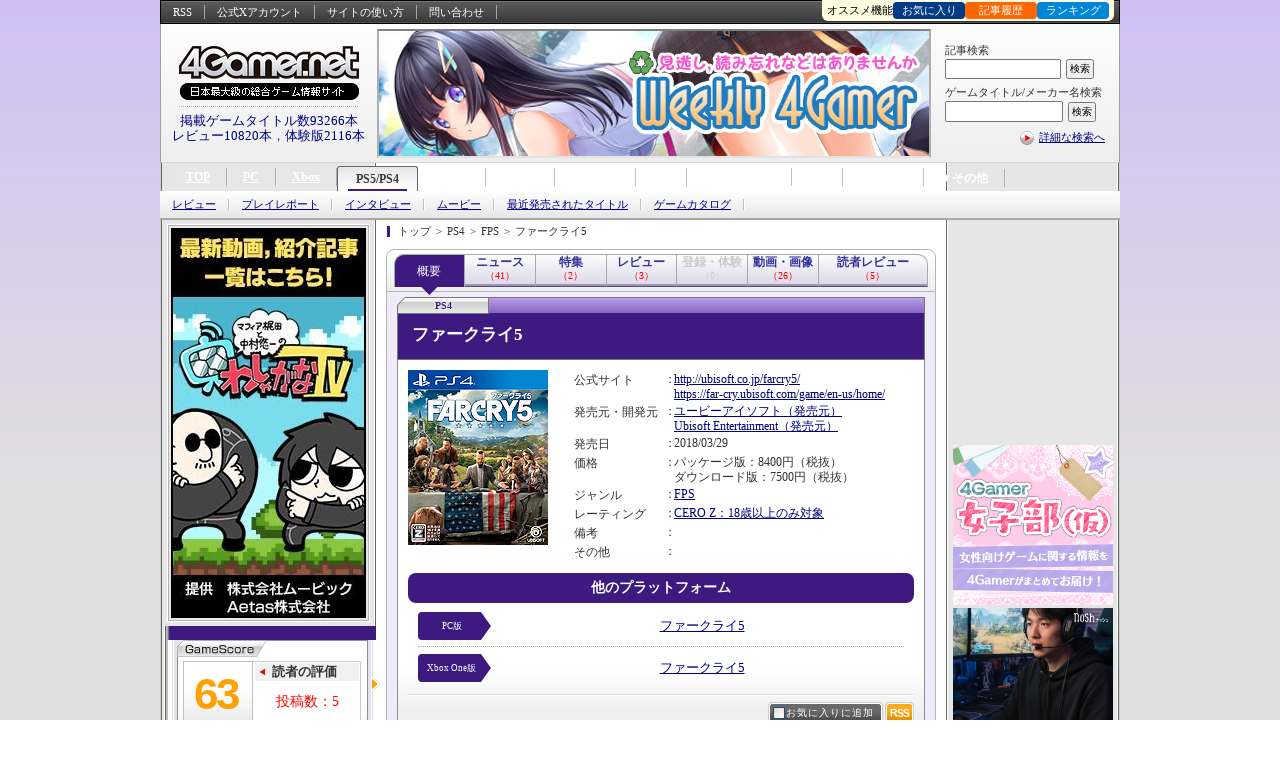

--- FILE ---
content_type: text/html
request_url: https://www.4gamer.net/games/381/G038143/
body_size: 30348
content:
<!DOCTYPE html PUBLIC "-//W3C//DTD XHTML 1.0 Transitional//EN" "http://www.w3.org/TR/xhtml1/DTD/xhtml1-transitional.dtd">
<html xmlns="http://www.w3.org/1999/xhtml" xmlns:og="http://ogp.me/ns#" lang="ja" xml:lang="ja">
<head>
<meta http-equiv="content-type" content="text/html; charset=EUC-JP" />
<meta http-equiv="content-language" content="ja" />
<meta http-equiv="content-style-type" content="text/css" />
<meta http-equiv="content-script-type" content="text/javascript" />
<meta name="robots" content="index, follow" />
<meta name="bingbot" content="index, follow, max-snippet:-1, max-image-preview:standard, max-video-preview:-1" />
<meta name="googlebot" content="index, follow, max-snippet:-1, max-image-preview:standard, max-video-preview:-1" />
<meta name="description" content="PS4版「ファークライ5」の情報まとめページ。ジャンル:FPS,発売日:2018/03/29,発売元:ユービーアイソフト/Ubisoft Entertainment,最新情報は『PS Plusゲームカタログ，「The Plucky Squire」など5タイトルを本日追加。クラシックスカタログには「蚊」「SKYGUNNER」も』,『「ファークライ5」が新世代機での60fpsプレイに対応。3月24日からフリーウィークエンドと本編各種エディションのセールを実施へ』,『来たるべきポストアポカリプスに備えよう！　最新ゾンビの傾向をゲームでチェックしてみた』" />
<meta name="keywords" content="PS4版ファークライ5 , プラットフォーム:PS4 , ジャンル:FPS , Far Cry 5 , 発売元:ユービーアイソフト , 発売元:Ubisoft Entertainment" />
<!-- META -->
<link rel="alternate" type="application/rss+xml" title="4Gamer.net" href="https://www.4gamer.net/rss/index.xml">
<link rev="made" href="https://www.4gamer.net/secure/mail/form.php" />
<meta name="referrer" content="unsafe-url">
<meta property="og:locale" content="ja_JP">
<meta property="og:site_name" content="4Gamer.net">
<!-- META -->
<link rel="canonical" href="https://www.4gamer.net/games/381/G038143/" />
<meta property="og:title" content="PS4版 ファークライ5 まとめページ" />
<meta property="og:type" content="article" />
<meta property="og:url" content="https://www.4gamer.net/games/381/G038143/" />
<meta property="og:description" content="PS4版「ファークライ5」の情報まとめページ。ジャンル:FPS,発売日:2018/03/29,発売元:ユービーアイソフト/Ubisoft Entertainment,最新情報は『PS Plusゲームカタログ，「The Plucky Squire」など5タイトルを本日追加。クラシックスカタログには「蚊」「SKYGUNNER」も』,『「ファークライ5」が新世代機での60fpsプレイに対応。3月24日からフリーウィークエンドと本編各種エディションのセールを実施へ』,『来たるべきポストアポカリプスに備えよう！　最新ゾンビの傾向をゲームでチェックしてみた』" />

<meta name="author" content="Aetas Inc." />
<meta name="twitter:card" content="summary">
<meta name="twitter:site" content="@4GamerNews">
<!-- MEDIA -->
<script type="text/javascript">
libLAYOUT={
	Version: "1.0",
	target: 'GAMES',
	'GAMES': {
		default:{
			'.top_ad': [
				{'start':'','end':'','height':'530px','reserve':[
						{banner:'SP4G/7fef93dd2ebc6e62e84b7ff02179de7d',width:'640',height:'320'},
					]
				},
				{'start':'2025/12/22 15:00:00','end':'2025/12/26 14:59:59','height':'430px','reserve':[
						{banner:'SP4G/7fef93dd2ebc6e62e84b7ff02179de7d',width:'640',height:'320'},
					]
				},
				{'start':'2026/01/03 15:00:00','end':'2026/01/07 11:59:59','height':'430px','reserve':[
						{banner:'SP4G/7fef93dd2ebc6e62e84b7ff02179de7d',width:'640',height:'320'},
					]
				},
				{'start':'2026/01/22 15:00:00','end':'2026/01/30 11:59:59','height':'210px','reserve':[]
				},
				{'start':'2026/01/07 12:00:00','end':'2026/01/22 14:59:59','height':'110px','reserve':[]
				},
				{'start':'2025/06/23 15:00:00','end':'2025/06/24 11:59:59','height':'110px','reserve':[]
				},
			]
		 },
		pc:{},
	},
	Library: "libLAYOUT",
}
</script>
<!-- COMMON LAYOUT MANAGER -->
<script type="text/javascript">
manageLAYOUT={
	Version: "1.0",
	manage: {
		'APPENDLINK': {
			'記事下バナー_HW' :{status:'active',cond_count:'force',adservice:'polymorphic',adsite:'SP4G',ad:'7fef93dd2ebc6e6296b2eaedbb4bad11'},
			'記事下バナー_CS' :{status:'off',cond_count:'default',adservice:'polymorphic',adsite:'SP4G',ad:'7fef93dd2ebc6e623476537f6bf69269'},
			'記事下バナー_SP' :{status:'off',cond_count:'default',adservice:'polymorphic',adsite:'SP4G',ad:'7fef93dd2ebc6e62e566cac0e2d57598'},
			'記事下バナー_PC' :{status:'off',cond_count:'default',adservice:'polymorphic',adsite:'SP4G',ad:'7fef93dd2ebc6e62906dcd8428c5c023'},
			'記事下バナー_ALL' :{status:'active',cond_count:'force',adservice:'polymorphic',adsite:'SP4G',ad:'7fef93dd2ebc6e626c7758a01b0c63da'}
		},
		'DISCOVERYBOX': {
			'SP記事下ディスカバリー・ボックス' :{status:'off',cond_count:'default',adservice:'polymorphic',adsite:'SP4G',ad:'9a1a06fad6e4002bf25c656826d40d87'},
			'SP記事下ディスカバリー・ボックス_02' :{status:'off',cond_count:'default',adservice:'polymorphic',adsite:'SP4G',ad:'9a1a06fad6e4002b820407f5344db526'}
		}
	},
	Library: "manageLAYOUT",
}
</script>

<link rel="stylesheet" type="text/css" media="screen,print" href="/css/ps4_dc.css" />

<meta http-equiv="X-UA-Compatible" content="IE=edge"/>
<script type="text/javascript" src="https://img.polymorphicads.jp/api/polyAds.js"></script>
<script language='javascript'>
try{
	if( navigator.userAgent.indexOf('PlayStation 4')  > -1){
		document.writeln('<meta name="viewport" content="width=1024,initial-scale=1.00" />');
	}
	if( navigator.userAgent.match(/(iPad|iPhone|Android)/) ){
		document.writeln('<link rel="stylesheet" type="text/css" media="screen,print" href="/css/PC-device_autofit.css" />');
	}
}catch(e){
	;
}
</script>

<script type="text/javascript" src="/js/4g.js"></script>
<title>PS4版 ファークライ5 まとめページ</title>
<!-- META2 -->
</head>

<body>

<!---------- ↓コンテンツデータ↓ ---------->
<script>
try{
		var CONTENTSDATA = {media:"GAMES",id:"G038143",cat:"FPS",name:"ファークライ5",url:"/games/381/G038143/",path_alias:"",kiwadoi:1,rel_cid:"",rel_subcid:"",tag_ids:"	P00007	TG006	P00049	TS024	TR007	",site:"PS4",package:"/games/381/G038143/screenshot_1.jpg",package2:"/games/381/G038143/screenshot_2.jpg",s_icon:"/games/381/G038143/screenshot_7.jpg",subpage:"",subpage_index:""};
}catch(e){
	;
}
</script>

<!---------- ↑コンテンツデータ↑ ---------->
<!---------- ↓HEADER↓ ---------->

<!---------- ↑HEADER↑ ---------->

<!--[if !IE]>↓全体の横幅を指定↓<![endif]-->
<div class="contents">

<!--[if !IE]>↓コンテンツエリア↓<![endif]-->
<div class="unit_contents">

	<!--[if !IE]>↓ヘッダー↓<![endif]-->
	<div class="header">

		<!--[if !IE]>↓Hottest Game Now（ロゴ横広告）↓<![endif]-->
		<!--[if !IE]>↓ユーティリティ↓<![endif]-->
<div class="V2_utility">

	<!--[if !IE]>↓基本メニュー↓<![endif]-->
	<ul class="utility">
		<li><a href="/rss/rss.shtml">RSS</a></li>
		<li><a href="https://x.com/4GamerNews" target="_blank">公式Xアカウント</a></li>
		<li><a href="/words/004/W00464/">サイトの使い方</a></li>
		<li><a href="https://www.4gamer.net/secure/mail/form.php" target="_blank">問い合わせ</a></li>
	</ul>
	<!--[if !IE]>↑基本メニュー↑<![endif]-->


	<!--[if !IE]>↓右上メニュー↓<![endif]-->
	<dl class="pickup_utility">
		<dt>オススメ機能</dt>
		<dd class="btn0"><a href="#twitter_comment" onClick="return TWITTER_click_all('-%404Gamer %404GamerNews OR %404GamerLive OR 4gamer OR 4gamers OR %23radigame OR %234gamer','','');"><img src="/image/icon_twitter_comment_all.gif" width="91" height="18" alt="Twitter" /></a></dd>
		<dd class="btn1" id="QUICK_BOOKMARK_button"><a href="#quick_bookmark" onClick="return QUICK_BOOKMARK_click();">お気に入り</a></dd>
		<dd class="btn2"><a href="/indextop/news_history.html">記事履歴</a></dd>
		<dd class="btn3"><a href="/indextop/index_weeklyranking.html">ランキング</a></dd>
	</dl>
	<!--[if !IE]>↑右上メニュー↑<![endif]-->


	<!--[if !IE]>↓QUICK BOOKMARK↓<![endif]-->
	<div id="QUICK_BOOKMARK_frame" onmouseout="QUICK_BOOKMARK_close(event);">

		<ul id="QUICK_BOOKMARK">
		</ul>

		<!--[if !IE]>↓機能説明へ↓<![endif]-->
		<div class="link"><a href="/games/000/G000000/FC20090911001/">「お気に入り機能」とは？</a></div>
		<!--[if !IE]>↑機能説明へ↑<![endif]-->

		<div class="bookmark_close"><a href="#" id="QUICK_BOOKMARK_close" onClick="return QUICK_BOOKMARK_click('CLOSE');">×閉じる</a></div>

	</div>
	<!--[if !IE]>↑QUICK BOOKMARK↑<![endif]-->


	<!--[if !IE]>↓Twitterコメント↓<![endif]-->
	<div id="TWITTER_frame" style="display:none;">

		<!--[if !IE]>↓ボタン↓<![endif]-->
		<div id="TWITTER_comment_button">
			<div class="comment"><strong>Twitterでつぶやく</strong></div>
			<ul class="menu">
				<li class="twitter_def"><a id="TWITTER_twit_1" href="#" target="_blank"><img src="/image/button_twitter_def.gif" width="243" height="43" alt="Twitterでつぶやく［見出し付き］" /></a></li>
				<li class="twitter_url"><a id="TWITTER_twit_2" href="#" target="_blank"><img src="/image/button_twitter_url.gif" width="243" height="43" alt="Twitterでつぶやく［URLのみ］" /></a></li>
			</ul>
		</div>
		<!--[if !IE]>↑ボタン↑<![endif]-->


		<div class="comment"><strong><span id="TWITTER_target">この記事への</span>Twitterでのコメント（α版）</strong></div>
		<div class="twitter_close close_top"><a href="#" id="TWITTER_close" onClick="return TWITTER_click('CLOSE');">×閉じる</a></div>
		<div style="display:none;" id="TWITTER_Search_script"></div>

		<ul id="TWITTER_Search_comment"></ul>

		<div class="twitter_official"><a href="http://twitter.com/4GamerNews" target="_blank"><img src="/image/button_twitter_4gbot.gif" width="243" height="31" alt="4Gamer公式Twitter botはこちら" /></a></div>
		<div class="twitter_close"><a href="#" id="TWITTER_close" onClick="return TWITTER_click('CLOSE');">×閉じる</a></div>

	</div>
	<!--[if !IE]>↑Twitterコメント↑<![endif]-->


<!--[if !IE]>↓OVERLAY SS↓<![endif]-->
<div id="OVERLAY_SS_area" style="display:none;"></div>

<div id="OVERLAY_SS_info" style="display:none;">
<ul>
<li class="box_1">URL:<input type="text" value="" id="OVERLAY_SS_url" onClick="select();"></li>
<li class="box_2"><div class="box_2_inner"><span id="OVERLAY_SS_width"></span>×<span id="OVERLAY_SS_height"></span>(<span id="OVERLAY_SS_ratio"></span>)</div></li>
<li class="box_3"><a href="./screenshot.html" target="_blank" id="OVERLAY_SS_goto">原寸表示/連続表示はこちら</a></li>
<li class="box_4"><a href="http://twitter.com/home" target="_blank" id="OVERLAY_SS_tweet"><img src="/image/icon_twitter_topsy_wide.gif" width="52" height="17" alt="tweet" />つぶやく</a></li>
</ul>
</div>

<div id="OVERLAY_SS_GRAY" onClick="OVERLAY_SS_close(event);"></div>
<!--[if !IE]>↑OVERLAY SS↑<![endif]-->


</div>
<!--[if !IE]>↑ユーティリティ↑<![endif]-->



		<!--[if !IE]>↑Hottest game Now（ロゴ横広告）↑<![endif]-->

		<!--[if !IE]>↓ユーティリティ（RSSなどのメニュー）＋ロゴ↓<![endif]-->
		<div class="unit_utility">

			<!--[if !IE]>↓ユーティリティ（RSSなどのメニュー）↓<![endif]-->
			<!----------↓カテゴリジャック↓---------->
<style>
.PC_JACK .polyAdTargetElem{
	clear:none !important;
}
</style>
<div class="PC_JACK"><script src="https://ad.poly.admatrix.jp/api/polyAdsLoader.js?adUnitId=63fc541cb28eaed66f378ff502e60f41&p=%7B%22testMode%22%3Afalse%2C%22safeFrame%22%3Afalse%7D" async data-banner-sitename="4G" data-banner-framename="CS_ロゴジャック"></script></div>
<!----------↑カテゴリジャック↑---------->


		<!--[if !IE]>↓検索↓<![endif]-->
		<dl class="search">

			<!--[if !IE]>↓ゲームタイトル/製品名検索↓<![endif]-->
			<dt>記事検索</dt>
			<!--[if !IE]>↓Google CSE Search Box Begins↓<![endif]-->
			<dd><form id="searchbox_008277887561957062446:paqn5nbl6hs" action="/script/search/google/" accept-charset="UTF-8"><input type="hidden" name="cx" value="008277887561957062446:paqn5nbl6hs" /><input type="hidden" name="cof" value="FORID:9" /><input name="q" id="q" type="text" class="google_search" /></dd>
			<dd><input type="submit" name="sa" value="検索" class="buttom" onClick="return SEARCH_google_check();" /></form><script type="text/javascript" src="https://www.google.com/coop/cse/brand?form=searchbox_008277887561957062446%3Apaqn5nbl6hs"></script></dd>
			<!--[if !IE]>↑Google CSE Search Box Ends↑<![endif]-->
			<!--[if !IE]>↑ゲームタイトル/製品名検索↑<![endif]-->


			<!--[if !IE]>↓ゲームタイトル/製品名検索↓<![endif]-->
			<dt>ゲームタイトル/メーカー名検索</dt>
			<dd><form method="post" action="/script/search/index.php?mode=title&start" accept-charset="UTF-8" id="SEARCH_mainform"><input type="text" name="word" class="form preword inputbox" /><div class="dummy_container DYNAMIC_BANNER SearchPreWord" data-banner="dynamic" data-banner-type="search_preword" data-banner-service="polymorphic" data-banner-sitename="SP4G" data-banner-frameid="0ca3c60fc403e37fe84b7ff02179de7d" data-banner-framename="検索プレワード"></div></dd>
			<dd><input type="hidden" name="menu" value="menu" class="form" /><input type="submit" name="SEARCH_submit" class="buttom buttom_title preword submit_button" value="検索" data-relation-id="SEARCH_mainform" /></form></dd>
			<script>
				try{
					libUI.BANNER.DYNAMIC.start('SearchPreWord','DIRECT');
				}catch(e){
					lib4g.log("PreWord:"+e);
				}
			</script>
			<!--[if !IE]>↑ゲームタイトル/製品名検索↑<![endif]-->

			<!--[if !IE]>↓検索ミドル↓<![endif]-->
			<dt class="search_middle"><img src="/image/icon_search_middle_v2.png" width="18" height="18" alt="詳細な検索へ" /><a href="/specials/search_middle/">詳細な検索へ</a></dt>
			<!--[if !IE]>↑検索ミドル↑<![endif]-->

		</dl>
		<!--[if !IE]>↑検索↑<![endif]-->


<!--[if !IE]>↓フラッグシップ記事内用↓<![endif]-->
<div class="ad_top"><script src="https://ad.poly.admatrix.jp/api/polyAdsLoader.js?adUnitId=63fc541cb28eaed65b99e59245736927&width=550&p=%7B%22testMode%22%3Afalse%2C%22safeFrame%22%3Afalse%7D" async data-banner-sitename="4G" data-banner-framename="フラッグシップバナー_記事_01"></script></div>
<!--[if !IE]>↑フラッグシップ記事内用↑<![endif]-->
			<!--[if !IE]>↑ユーティリティ（RSSなどのメニュー）↑<![endif]-->

			<!--[if !IE]>↓ロゴ↓<![endif]-->
			<div class="logo">
				<a href="https://www.4gamer.net/"><img src="/image/4gamer_logo.gif" width="180" height="54" alt="4Gamer.net" /></a><img src="/image/line_dotted_180.gif" width="180" height="1" alt="line" /><div id="HEAD_STRING"></div>
				<!--[if !IE]>↓表示スクリプト↓<![endif]-->
						<!--[if !IE]>↓表示スクリプト↓<![endif]-->
<SCRIPT LANGUAGE="JavaScript">
	function Head_rewrite(){
		try{
			var contents_count = document.getElementById('HEAD_STRING');

			contents_count.innerHTML = '<a href="/specials/search_middle/">掲載ゲームタイトル数93266本</a><br /><a href="/indextop/all_review.html">レビュー10820本</a>，<a href="/indextop/all_demo.html">体験版2116本</a>';
		}catch(e){
			//alert(e);
		}
	}

	Head_rewrite();

</SCRIPT>
		<!--[if !IE]>↑表示スクリプト↑<![endif]-->
				<!--[if !IE]>↑表示スクリプト↑<![endif]-->
			</div>
			<!--[if !IE]>↑ロゴ↑<![endif]-->

		</div>
		<!--[if !IE]>↑ユーティリティ（RSSなどのメニュー）＋ロゴ↑<![endif]-->

	</div>
	<!--[if !IE]>↑ヘッダー↑<![endif]-->


	<!--[if !IE]>↓グローバルナビ（トップメニュー）↓<![endif]-->
		<div class="V2_global_navi">

		<!--[if !IE]>↓大分類↓<![endif]-->
		<dl class="class1">
			<dt class="tab1"><a href="https://www.4gamer.net/">TOP</a></dt>
			<dt class="tab2"><a href="/pc/">PC</a></dt>
			<dt class="tab3"><a href="/xbox/">Xbox</a></dt>
			<dt class="tab4"><strong><a href="/ps/">PS5/PS4</a></strong></dt>
			<!--[if !IE]>↓中分類↓<![endif]-->
			<dd class="class2">
				<dl>
					<dt style="display:none;"><strong>PS5/PS4</strong></dt>
					<dd><a href="/script/search/index.php?mode=article&start&TS024&TS027&TN003">レビュー</a></dd>
					<dd><a href="/script/search/index.php?mode=article&start&TS024&TS027&TN016">プレイレポート</a></dd>
					<dd><a href="/script/search/index.php?mode=article&start&TS024&TS027&TN008">インタビュー</a></dd>
					<dd><a href="/script/search/index.php?mode=article&start&TS024&TS027&TN005">ムービー</a></dd>
					<dd><a href="/ps/#CALENDER_TOP">最近発売されたタイトル</a></dd>
					<dd><a href="/script/search/index.php?mode=title&start&TS024&TS027">ゲームカタログ</a></dd>
				</dl>
			</dd>
			<!--[if !IE]>↑中分類↑<![endif]-->
			<dt class="tab6"><a href="/switch/">Switch</a></dt>
			<dt class="tab8"><a href="/smartphone/">スマホ</a></dt>
			<dt class="tab9 joshibu"><a href="/joshibu/">女性向け</a></dt>
			<dt class="tab11 tab_vr"><a href="/vr/">VR</a></dt>
			<dt class="tab9"><a href="/hardware/">ハードウェア</a></dt>
			<dt class="tab10"><a href="/arcade/">AC</a></dt>
			<dt class="tab11"><a href="/analog/">アナログ</a></dt>
			<dt class="tab_archive">
				<dl>
					<dt>▼その他</dt>
					<dd>
						<ul>
							<li><a href="/wii/">Wii</a></li>
							<li><a href="/vita/">PSV</a></li>
							<li><a href="/nds/">3DS</a></li>
						</ul>
					</dd>
				</dl>
			</dt>
		</dl>
		<!--[if !IE]>↑大分類↑<![endif]-->

<!-- BEACON Display_CS_PAGE -->
<div class="beacon_container" data-beacon="ON" data-beacon-display="CS_PAGE">
	<div class="beacon_subcontainer">
		<div class="beacon all" data-beacon-mode="ALL" data-beacon-flag="ON"></div>
		<div class="beacon index" data-beacon-mode="INDEX" data-beacon-flag="ON"></div>
		<div class="beacon display" data-beacon-mode="DISPLAY" data-beacon-flag="ON"></div>
		<div class="beacon media" data-beacon-mode="MEDIA" data-beacon-flag="OFF"></div>
		<div class="beacon mainsite" data-beacon-mode="MAINSITE" data-beacon-flag="OFF"></div>
		<div class="beacon device" data-beacon-mode="DEVICE" data-beacon-flag="OFF"></div>
	</div>
	<div class="beacon_subcontainer">
		<script>
			libUI.DOCUMENT.BEACON.start();
		</script>
	</div>
</div>
<!-- BEACON Display_CS_PAGE -->

	</div>

	<!--[if !IE]>↑グローバルナビ（トップメニュー）↑<![endif]-->

	<!--↓FULLタイトルショット↓-->
	<div class="full_title_shot_container">
	</div>
	<!--↑FULLタイトルショット↑-->

	<!--[if !IE]>↓左カラム↓<![endif]-->
	<div class="left_contents">

		<!--[if !IE]>↓Hot Game Now（左上広告）↓<![endif]-->
		<style>

.hot_game_now .ad_container{
	width:195px;
	height:130px;
}

</style>

		<div class="hot_game_now">
			<div>
				<div class="ad_container" style="height:390px;"><script src="https://ad.poly.admatrix.jp/api/polyAdsLoader.js?adUnitId=350eb14e2cd309e3f2a24f3805130b7e&width=195&p=%7B%22testMode%22%3Afalse%2C%22safeFrame%22%3Afalse%7D" async data-banner-sitename="4G" data-banner-framename="ホットゲームズナウ_エクストラ"></script></div>
			</div>
		</div>


		<!--[if !IE]>↑Hot Game Now（左上広告）↑<![endif]-->


		<!--[if !IE]>↓左メニュー↓<![endif]-->
		<div class="left_menu">

			<!--[if !IE]>↓左メニュー↓<![endif]-->
						<!--[if !IE]>↓タイトル別メニュー↓<![endif]-->
			<div class="left_menu_title">
				<div class="icatch_arrow"><img src="/image/bg_leftmenu_right_arrow.gif"></div>



				<!--[if !IE]>↓メニューヘッダー↓<![endif]-->
				<dl class="left_menu_title_header">

					<dt style="background-image:url(/image/bg_leftmenu_platform_ps4.gif);"><a href="/games/381/G038143/"><img src="/games/381/G038143/screenshot_2.jpg" width="140" alt="パッケージ" class="package" /></a><br /><strong><a href="/games/381/G038143/" class="title">ファークライ5</a></strong><a href="http://ubisoft.co.jp/farcry5/" target="_blank" class="official" rel="noopener"><img src="/image/button_leftmenu_official.gif" width="99" height="22" alt="公式サイトへ" /></a></dt>

					<dd class="title_information">
						<ul>
<li class="publisher"><a href="/publisher/000/P00007/">ユービーアイソフト</a></li>
<li class="publisher"><a href="/publisher/000/P00049/">Ubisoft Entertainment</a></li>
							<li class="date">発売日：2018/03/29</li>

							<li class="price">価格：パッケージ版：8400円（税抜）<br />ダウンロード版：7500円（税抜）</li>



						</ul>
					</dd>

				</dl>
				<!--[if !IE]>↑メニューヘッダー↑<![endif]-->



				<!--[if !IE]>↓メニュースコア↓<![endif]-->
				<div class="left_menu_title_score">

					<!--[if !IE]>↓読者スコア↓<![endif]-->
					<dl class="score_user">
						<dt class="heading"><strong>読者の評価</strong></dt>
						<dd class="point"><a href="/games/381/G038143/index_userreview.html"><strong class="average">63</strong></a></dd>
						<dd class="post">投稿数：5</dd>
						<dd class="button"><a href="/script/review/form.php?gameid=G038143"><img src="/image/button_leftmenu_review.gif" width="102" height="21" alt="レビューを投稿する" /></a></dd>
					</dl>
					<!--[if !IE]>↑読者スコア↑<![endif]-->

					<!--[if !IE]>↓メタスコア↓<![endif]-->
					<dl class="score_foreign">
						<dt class="no_entry"><img src="/image/bg_leftmenu_score_title_off.gif" width="178" height="60" alt="準備中" /></dt>
					</dl>
					<!--[if !IE]>↑メタスコア↑<![endif]-->

				</div>
				<!--[if !IE]>↑メニュースコア↑<![endif]-->



				<!--[if !IE]>↓メニュー一覧↓<![endif]-->
				<div class="left_menu_title_menu">

					<!--[if !IE]>↓標準メニュー↓<![endif]-->
					<dl class="default">
						<dt><a href="/games/381/G038143/"><strong>ファークライ5</strong></a></dt>
						<dd>
							<ul>
								<li><a href="/games/381/G038143/index_news.html">ニュース</a><span class="count">（41）</span></li>								<li><a href="/games/381/G038143/index_special.html">特集</a><span class="count">（2）</span></li>								<li><a href="/games/381/G038143/index_review.html">レビュー</a><span class="count">（3）</span></li>								<li><a href="/games/381/G038143/index_movie.html">ムービー</a><span class="count">（26）</span></li>
							</ul>
						</dd>
					</dl>
					<!--[if !IE]>↑標準メニュー↑<![endif]-->

					<!--[if !IE]>↓手動追加メニュー↓<![endif]-->

					<!--[if !IE]>↑手動追加メニュー↑<![endif]-->

				</div>
				<!--[if !IE]>↑メニュー一覧↑<![endif]-->

			</div>
			<!--[if !IE]>↑タイトル別メニュー↑<![endif]-->

			<!--[if !IE]>↑左メニュー↑<![endif]-->

			<div class="left_menu_top">
				<div class="left_menu_bottom">
					<!--[if !IE]>↓お気に入り↓<![endif]-->
										<!--[if !IE]>↓お気に入り↓<![endif]-->
					<div class="favorite" data-nosnippet>
						<div class="left_heading">お気に入りタイトル/ワード</div>
						<p>タイトル/ワード名</p>
						<ul id="BOOKMARK">
						</ul>
					</div>
					<!--[if !IE]>↑お気に入り↑<![endif]-->
					<!--[if !IE]>↓最近記事を読んだタイトル/ワード↓<![endif]-->
					<div class="already" data-nosnippet>
						<div class="left_heading">最近記事を読んだタイトル/ワード</div>
						<p>タイトル/ワード名</p>
						<ul id="HISTORY">
						</ul>
					</div>
					<!--[if !IE]>↑最近記事を読んだタイトル↑<![endif]-->
<script language="JavaScript">

history_list('BOOKMARK','B_');
history_list('HISTORY','H_');

</script>


					<!--[if !IE]>↑お気に入り↑<![endif]-->

					<!--[if !IE]>↓週刊連載↓<![endif]-->
					<style>

/********** loading **********/

.banner_left_4g .JS_BANNER{
	position:relative;
	width:202px;
	height:160px;
	background:#ccc;
}

.banner_left_4g .JS_BANNER:empty:before{
	display:block;
	content:" ";
}

.banner_left_4g .JS_BANNER:empty:before,
.banner_left_4g .JS_BANNER .JS_BANNER_LOADING{
	position:absolute;
	top:75px;
	left:96px;
	width:10px !important;
	height:10px !important;
	margin:0px auto;
	font-size:10px !important;
	text-indent:-9999em;
	background-color:transparent !important;
	border:none !important;
	border-radius:50%;

	animation:JSLOAD 1.1s infinite ease;
	transform:translateZ(0);
}

@keyframes JSLOAD{
0%,
100% {
	box-shadow: 0em -2.6em 0em 0em #ffffff, 1.8em -1.8em 0 0em rgba(255, 255, 255, 0.2), 2.5em 0em 0 0em rgba(255, 255, 255, 0.2), 1.75em 1.75em 0 0em rgba(255, 255, 255, 0.2), 0em 2.5em 0 0em rgba(255, 255, 255, 0.2), -1.8em 1.8em 0 0em rgba(255, 255, 255, 0.2), -2.6em 0em 0 0em rgba(255, 255, 255, 0.5), -1.8em -1.8em 0 0em rgba(255, 255, 255, 0.7);
}
12.5% {
	box-shadow: 0em -2.6em 0em 0em rgba(255, 255, 255, 0.7), 1.8em -1.8em 0 0em #ffffff, 2.5em 0em 0 0em rgba(255, 255, 255, 0.2), 1.75em 1.75em 0 0em rgba(255, 255, 255, 0.2), 0em 2.5em 0 0em rgba(255, 255, 255, 0.2), -1.8em 1.8em 0 0em rgba(255, 255, 255, 0.2), -2.6em 0em 0 0em rgba(255, 255, 255, 0.2), -1.8em -1.8em 0 0em rgba(255, 255, 255, 0.5);
}
25% {
	box-shadow: 0em -2.6em 0em 0em rgba(255, 255, 255, 0.5), 1.8em -1.8em 0 0em rgba(255, 255, 255, 0.7), 2.5em 0em 0 0em #ffffff, 1.75em 1.75em 0 0em rgba(255, 255, 255, 0.2), 0em 2.5em 0 0em rgba(255, 255, 255, 0.2), -1.8em 1.8em 0 0em rgba(255, 255, 255, 0.2), -2.6em 0em 0 0em rgba(255, 255, 255, 0.2), -1.8em -1.8em 0 0em rgba(255, 255, 255, 0.2);
}
37.5% {
	box-shadow: 0em -2.6em 0em 0em rgba(255, 255, 255, 0.2), 1.8em -1.8em 0 0em rgba(255, 255, 255, 0.5), 2.5em 0em 0 0em rgba(255, 255, 255, 0.7), 1.75em 1.75em 0 0em #ffffff, 0em 2.5em 0 0em rgba(255, 255, 255, 0.2), -1.8em 1.8em 0 0em rgba(255, 255, 255, 0.2), -2.6em 0em 0 0em rgba(255, 255, 255, 0.2), -1.8em -1.8em 0 0em rgba(255, 255, 255, 0.2);
}
50% {
	box-shadow: 0em -2.6em 0em 0em rgba(255, 255, 255, 0.2), 1.8em -1.8em 0 0em rgba(255, 255, 255, 0.2), 2.5em 0em 0 0em rgba(255, 255, 255, 0.5), 1.75em 1.75em 0 0em rgba(255, 255, 255, 0.7), 0em 2.5em 0 0em #ffffff, -1.8em 1.8em 0 0em rgba(255, 255, 255, 0.2), -2.6em 0em 0 0em rgba(255, 255, 255, 0.2), -1.8em -1.8em 0 0em rgba(255, 255, 255, 0.2);
}
62.5% {
	box-shadow: 0em -2.6em 0em 0em rgba(255, 255, 255, 0.2), 1.8em -1.8em 0 0em rgba(255, 255, 255, 0.2), 2.5em 0em 0 0em rgba(255, 255, 255, 0.2), 1.75em 1.75em 0 0em rgba(255, 255, 255, 0.5), 0em 2.5em 0 0em rgba(255, 255, 255, 0.7), -1.8em 1.8em 0 0em #ffffff, -2.6em 0em 0 0em rgba(255, 255, 255, 0.2), -1.8em -1.8em 0 0em rgba(255, 255, 255, 0.2);
}
75% {
	box-shadow: 0em -2.6em 0em 0em rgba(255, 255, 255, 0.2), 1.8em -1.8em 0 0em rgba(255, 255, 255, 0.2), 2.5em 0em 0 0em rgba(255, 255, 255, 0.2), 1.75em 1.75em 0 0em rgba(255, 255, 255, 0.2), 0em 2.5em 0 0em rgba(255, 255, 255, 0.5), -1.8em 1.8em 0 0em rgba(255, 255, 255, 0.7), -2.6em 0em 0 0em #ffffff, -1.8em -1.8em 0 0em rgba(255, 255, 255, 0.2);
}
87.5% {
	box-shadow: 0em -2.6em 0em 0em rgba(255, 255, 255, 0.2), 1.8em -1.8em 0 0em rgba(255, 255, 255, 0.2), 2.5em 0em 0 0em rgba(255, 255, 255, 0.2), 1.75em 1.75em 0 0em rgba(255, 255, 255, 0.2), 0em 2.5em 0 0em rgba(255, 255, 255, 0.2), -1.8em 1.8em 0 0em rgba(255, 255, 255, 0.5), -2.6em 0em 0 0em rgba(255, 255, 255, 0.7), -1.8em -1.8em 0 0em #ffffff;
}
}

</style>


					<div class="banner_left_4g">
						<div class="JS_BANNER normal" style="margin:3px 3px 0px 11px;" data-banner="js" data-banner-type="simple" data-banner-service="polymorphic" data-banner-sitename="4G" data-banner-frameid="63fc541cb28eaed6abf2dbded80d46aa" data-banner-framename="左ペイン自社枠「女子部」" data-banner-width="202" data-banner-height="160"></div>
					</div>


					<div class="weekly" data-nosnippet>
						<div class="left_heading">週刊連載</div>
						<ul>
							<li><span>[月]</span><a href="/words/001/W00150/">奥谷海人の欧米最新事情</a></li>
							<li class="sub"><a href="/words/001/W00175/">Weekly 4Gamer</a></li>
							<li class="sub"><a href="/words/016/W01606/">今週のモチベ</a></li>
							<li><span>[火]</span><a href="/words/013/W01329/">週刊プロゲーマーファイル</a></li>
							<li class="sub"><a href="/broadcast/">今週の公式配信番組</a></li>
							<li><span>[水]</span><a href="/words/016/W01661/">週刊VTuberファイル</a></li>
							<li><span>[木]</span><a href="/words/001/W00178/">男色ディーノのゲイムヒヒョー</a></li>
							<li class="sub"><a href="/words/015/W01548/">スマホゲームのセルラン分析</a></li>
							
							<li><span>[金]</span><a href="/words/013/W01337/">今週のすべり込みセール情報</a></li>
							<li><span>[土]</span><a href="/words/016/W01602/">週刊Steam広場</a></li>
							<li class="sub"><a href="/words/018/W01829/">蓬&#x83B1;学園の揺動！</a></li>
							<li><span>[月-金]</span><a href="/words/018/W01868/">ほぼ日 インディーPick Up！</a></li>

							<li class="irregular"><span>[隔週火]</span><a href="/words/008/W00856/">RADIO 4Gamer Tap（仮）</a></li>
							<li class="irregular"><span>[隔週木]</span><a href="/words/009/W00927/">そうだ アニメ，見よう</a></li>
							<li class="irregular sub"><a href="/words/015/W01545/">ゲーマーのためのブックガイド</a></li>
							<li class="irregular"><span>[隔週土]</span><a href="/words/009/W00911/">結のほえほえゲーム演説</a></li>
							
							<li class="irregular"><span style="min-width: 52px;">[4,14,24日]</span><a href="/words/017/W01737/">今日から始めろApple Arcade</a></li>

							<li class="irregular"><span>[月刊]</span><a href="/words/012/W01281/">俺のコラボカフェ</a></li>
							<li class="irregular sub"><a href="/words/017/W01757/">ルネの月刊ウマ娘通信</a></li>
							<li class="irregular sub"><a href="/words/018/W01824/">昭和・平成レトロボードゲーム大百科</a></li>
							
							<li class="irregular"><span>[不定期]</span><a href="/words/003/W00391/">4Gamerコラムニスト</a></li>
							<li class="irregular sub"><a href="/words/011/W01181/">ビデオゲームの語り部たち</a></li>
							<li class="irregular sub"><a href="/words/014/W01472/">ミニシアター4Gamer</a></li>
							<li class="irregular sub"><a href="/words/005/W00528/">買い物Surfer</a></li>
							<li class="irregular sub"><a href="/words/016/W01607/">ありがたき哉 日本語化</a></li>
							<li class="irregular sub"><a href="/words/016/W01632/">身近なところにゲーミフィケーション</a></li>
							<li class="irregular sub"><a href="/words/005/W00544/">キネマ51</a></li>
							<li class="irregular sub"><a href="/words/018/W01851/">放課後れびゅあーず！</a></li>
							<li class="contents_all"><a href="/weekly/weekly_all.html">連載一覧へ</a></li>
						</ul>
					</div>

					<div class="others" data-nosnippet>
						<div class="left_heading">Features</div>
						<ul>
							<li><a href="/indextop/index_weeklyranking.html">週間記事ランキング</a></li>
							<li><a href="/words/001/W00175/">プレゼント</a></li>
							<li><a href="/rss/rss.shtml">RSS</a></li>
							<li><a href="/games/000/G000000/FC20100318002/">携帯版/iPhone版</a></li>
							<li><a href="/games/999/G999902/FC20110422001/">ドライバ</a></li>
						</ul>
					</div>

					<div class="others" data-nosnippet>
						<div class="left_heading">発売スケジュール</div>
						<ul>
							<li><img src="/tags/TS/TS001/screenshot_5.gif" /><a href="/pc/index.html#CALENDER_TOP">PCゲーム</a></li>
							<li><img src="/tags/TS/TS028/screenshot_5.gif" /><a href="/xbox/index.html#CALENDER_TOP">Xbox Series X|S/Xbox One</a></li>
							<li><img src="/tags/TS/TS027/screenshot_5.gif" /><a href="/ps/index.html#CALENDER_TOP">PlayStation 5/PlayStation 4</a></li>
							<li><img src="/tags/TS/TS021/screenshot_5.gif" /><a href="/vita/index.html#CALENDER_TOP">PS Vita/PSP</a></li>
							<li><img src="/tags/TS/TS030/screenshot_5.gif" /><a href="/switch/index.html#CALENDER_TOP">Nintendo Switch</a></li>
							<li><img src="/tags/TS/TS018/screenshot_5.gif" /><a href="/nds/index.html#CALENDER_TOP">ニンテンドー3DS</a></li>
						</ul>
					</div>

					<!--div class="topics" data-nosnippet>
						<div class="left_heading">募集中</div>
						<ul>

<li class="banner"><a href="/games/516/G051681/20220428072/"><img src="/img/banner_noahs_heart_cbt.jpg" width="190" height="50" alt="オープンワールドRPG「ノアズハート」のクローズドβテストが5月18日に開始，参加申し込みも可能に。4Gamer読者向けに500名分の応募枠を用意" border="0" /></a></li>

						</ul>
					</div-->


<style>
.left_contents .left_menu .mobile.line{
}

.left_contents .left_menu .mobile.line .mobile_bg{
	position:relative;
	height:250px;
	width:202px;
	box-sizing:border-box;
	padding-top:157px;
	margin:0;
	min-height:0px;
	font-family:'ヒラギノ角ゴ ProN W3', 'Hiragino Kaku Gothic ProN', 'meiryo';
	background:url(/image/bg_leftmenu_line_2.png) no-repeat center top #f3f3f3;
	text-indent:0px;
}

.left_contents .left_menu .mobile.line .mobile_text{
	padding-right:30px;
	padding-left:17px;
	min-height:0px;
	line-height:140%;
	color:#000;
}

.left_contents .left_menu .mobile.line .mobile_caution{
	position:absolute;
	font-size:10px;
	line-height:10px;
	bottom:10px;
	text-align:center;
	width:100%;
	color:#fff;
}

</style>

					<div class="weekly mobile line" data-nosnippet>
						<div class="left_heading">LINEで4Gamerアカウントを登録</div>
						<div class="mobile_bg">
						</div>
					</div>




					<!--[if !IE]>↑週刊連載↑<![endif]-->

					<!--[if !IE]>↓注目記事↓<![endif]-->
										<!--[if !IE]>↓特集記事一覧↓<![endif]-->
					<div class="topics leftmenu_article">
					<div class="left_heading">特集記事一覧</div>
						<ul>
						<!--[if !IE]>↓1コマ↓<![endif]-->
						<li class="container">
							<!--[if !IE]>↓アイコン/タイトル↓<![endif]-->
							<div><span class="V2_article_tag"><a href="/tags/TS/TS030/"><img src="/tags/TS/TS030/screenshot_5.gif"/></a><a href="/tags/TS/TS026/"><img src="/tags/TS/TS026/screenshot_5.gif"/></a></span><a href="/games/958/G095815/20260114013/" class="heading">「あつまれ どうぶつの森」，久しぶりの大型アプデ＆Switch2版はそれぞれ何ができる？　初めての人も久しぶりの人も押さえておきたい情報まとめ</a></div>
							<!--[if !IE]>↑アイコン/タイトル↑<![endif]-->
							<!--[if !IE]>↓リード画像↓<![endif]-->
							<a href="/games/958/G095815/20260114013/"><img src="/image/lazy_loading.png" data-lazy="menu" data-lazy-src="/games/958/G095815/20260114013/TN/083.jpg" width="80" class="lazyload img_left_top" /></a>
							<!--[if !IE]>↑リード画像↑<![endif]-->

						</li>
						<!--[if !IE]>↑1コマ↑<![endif]-->
						<!--[if !IE]>↓1コマ↓<![endif]-->
						<li class="container">
							<!--[if !IE]>↓アイコン/タイトル↓<![endif]-->
							<div><span class="V2_article_tag"><a href="/tags/TS/TS020/"><img src="/tags/TS/TS020/screenshot_5.gif"/></a></span><a href="/games/758/G075800/20260112001/" class="heading">ゲームブック戦国時代。短期連載「『ファイティング・ファンタジー』とその時代」第2回は，原作者の来日に沸き，ライバルが乱立した80年代中盤を振り返る</a></div>
							<!--[if !IE]>↑アイコン/タイトル↑<![endif]-->
							<!--[if !IE]>↓リード画像↓<![endif]-->
							<a href="/games/758/G075800/20260112001/"><img src="/image/lazy_loading.png" data-lazy="menu" data-lazy-src="/games/758/G075800/20260112001/TN/028.jpg" width="80" class="lazyload img_left_top" /></a>
							<!--[if !IE]>↑リード画像↑<![endif]-->

						</li>
						<!--[if !IE]>↑1コマ↑<![endif]-->
						<!--[if !IE]>↓1コマ↓<![endif]-->
						<li class="container">
							<!--[if !IE]>↓アイコン/タイトル↓<![endif]-->
							<div><span class="V2_article_tag"><a href="/tags/TS/TS001/"><img src="/tags/TS/TS001/screenshot_5.gif"/></a></span><a href="/games/790/G079033/20260106025/" class="heading">2026年は「Slay the Spire 2」で破滅しそう！　待望すぎる3月リリースを前に，これまでに明かされた事前情報をまとめて予習！</a></div>
							<!--[if !IE]>↑アイコン/タイトル↑<![endif]-->
							<!--[if !IE]>↓リード画像↓<![endif]-->
							<a href="/games/790/G079033/20260106025/"><img src="/image/lazy_loading.png" data-lazy="menu" data-lazy-src="/games/790/G079033/20260106025/TN/042.jpg" width="80" class="lazyload img_left_top" /></a>
							<!--[if !IE]>↑リード画像↑<![endif]-->

						</li>
						<!--[if !IE]>↑1コマ↑<![endif]-->
						<!--[if !IE]>↓1コマ↓<![endif]-->
						<li class="container">
							<!--[if !IE]>↓アイコン/タイトル↓<![endif]-->
							<div><span class="V2_article_tag"><a href="/tags/TS/TS028/"><img src="/tags/TS/TS028/screenshot_5.gif"/></a><a href="/tags/TS/TS001/"><img src="/tags/TS/TS001/screenshot_5.gif"/></a><a href="/tags/TS/TS024/"><img src="/tags/TS/TS024/screenshot_5.gif"/></a></span><a href="/games/264/G026429/20251231002/" class="heading">さようなら2025年。サービス終了を告げたタイトルにもお別れを</a></div>
							<!--[if !IE]>↑アイコン/タイトル↑<![endif]-->
							<!--[if !IE]>↓リード画像↓<![endif]-->
							<a href="/games/264/G026429/20251231002/"><img src="/image/lazy_loading.png" data-lazy="menu" data-lazy-src="/games/264/G026429/20251231002/TN/012.jpg" width="80" class="lazyload img_left_top" /></a>
							<!--[if !IE]>↑リード画像↑<![endif]-->

						</li>
						<!--[if !IE]>↑1コマ↑<![endif]-->
						<!--[if !IE]>↓1コマ↓<![endif]-->
						<li class="container">
							<!--[if !IE]>↓アイコン/タイトル↓<![endif]-->
							<div><span class="V2_article_tag"><a href="/tags/TS/TS016/"><img src="/tags/TS/TS016/screenshot_5.gif"/></a></span><a href="/games/999/G999905/20251225022/" class="heading">スーパーポテト10時間「秋葉原　都会に眠る思い出に」by 4Gamer</a></div>
							<!--[if !IE]>↑アイコン/タイトル↑<![endif]-->
							<!--[if !IE]>↓リード画像↓<![endif]-->
							<a href="/games/999/G999905/20251225022/"><img src="/image/lazy_loading.png" data-lazy="menu" data-lazy-src="/games/999/G999905/20251225022/TN/095.jpg" width="80" class="lazyload img_left_top" /></a>
							<!--[if !IE]>↑リード画像↑<![endif]-->

						</li>
						<!--[if !IE]>↑1コマ↑<![endif]-->

						</ul>
					</div>
					<div class="topics leftmenu_article">
					<div class="left_heading">注目のレビュー</div>
						<ul>
						<!--[if !IE]>↓1コマ↓<![endif]-->
						<li class="container">
							<!--[if !IE]>↓アイコン/タイトル↓<![endif]-->
							<div><span class="V2_article_tag"><a href="/tags/TS/TS001/"><img src="/tags/TS/TS001/screenshot_5.gif"/></a><a href="/tags/TS/TS028/"><img src="/tags/TS/TS028/screenshot_5.gif"/></a><a href="/tags/TS/TS025/"><img src="/tags/TS/TS025/screenshot_5.gif"/></a></span><a href="/games/482/G048283/20251226035/" class="heading">「パラドゲー？　なにそれおいしいの？」という人にこそ始めてほしい「Crusader Kings III」のススメ。年末年始に始めるにうってつけの，極上の歴史ストラテジーの沼にハマろう</a></div>
							<!--[if !IE]>↑アイコン/タイトル↑<![endif]-->
							<!--[if !IE]>↓リード画像↓<![endif]-->
							<a href="/games/482/G048283/20251226035/"><img src="/image/lazy_loading.png" data-lazy="menu" data-lazy-src="/games/482/G048283/20251226035/TN/051.jpg" width="80" class="lazyload img_left_top" /></a>
							<!--[if !IE]>↑リード画像↑<![endif]-->

						</li>
						<!--[if !IE]>↑1コマ↑<![endif]-->
						<!--[if !IE]>↓1コマ↓<![endif]-->
						<li class="container">
							<!--[if !IE]>↓アイコン/タイトル↓<![endif]-->
							<div><span class="V2_article_tag"><a href="/tags/TS/TS027/"><img src="/tags/TS/TS027/screenshot_5.gif"/></a><a href="/tags/TS/TS028/"><img src="/tags/TS/TS028/screenshot_5.gif"/></a><a href="/tags/TS/TS026/"><img src="/tags/TS/TS026/screenshot_5.gif"/></a></span><a href="/games/895/G089575/20251215038/" class="heading">2025年も大豊作でした！ 「StarVaders」「Monster Train 2」をはじめ，デッキ構築ローグライトの傑作を振り返る</a></div>
							<!--[if !IE]>↑アイコン/タイトル↑<![endif]-->
							<!--[if !IE]>↓リード画像↓<![endif]-->
							<a href="/games/895/G089575/20251215038/"><img src="/image/lazy_loading.png" data-lazy="menu" data-lazy-src="/games/895/G089575/20251215038/TN/013.jpg" width="80" class="lazyload img_left_top" /></a>
							<!--[if !IE]>↑リード画像↑<![endif]-->

						</li>
						<!--[if !IE]>↑1コマ↑<![endif]-->
						<!--[if !IE]>↓1コマ↓<![endif]-->
						<li class="container">
							<!--[if !IE]>↓アイコン/タイトル↓<![endif]-->
							<div><span class="V2_article_tag"><a href="/tags/TS/TS027/"><img src="/tags/TS/TS027/screenshot_5.gif"/></a><a href="/tags/TS/TS028/"><img src="/tags/TS/TS028/screenshot_5.gif"/></a><a href="/tags/TS/TS001/"><img src="/tags/TS/TS001/screenshot_5.gif"/></a></span><a href="/games/825/G082501/20251205077/" class="heading">［レビュー］1つのアパートの，かつての住人の物語を描く。小さな人生を通して世界を照らす“これぞインディー”な一作「The Berlin Apartment」</a></div>
							<!--[if !IE]>↑アイコン/タイトル↑<![endif]-->
							<!--[if !IE]>↓リード画像↓<![endif]-->
							<a href="/games/825/G082501/20251205077/"><img src="/image/lazy_loading.png" data-lazy="menu" data-lazy-src="/games/825/G082501/20251205077/TN/036.jpg" width="80" class="lazyload img_left_top" /></a>
							<!--[if !IE]>↑リード画像↑<![endif]-->

						</li>
						<!--[if !IE]>↑1コマ↑<![endif]-->
						<!--[if !IE]>↓1コマ↓<![endif]-->
						<li class="container">
							<!--[if !IE]>↓アイコン/タイトル↓<![endif]-->
							<div><span class="V2_article_tag"><a href="/tags/TS/TS001/"><img src="/tags/TS/TS001/screenshot_5.gif"/></a><a href="/tags/TS/TS027/"><img src="/tags/TS/TS027/screenshot_5.gif"/></a><a href="/tags/TS/TS024/"><img src="/tags/TS/TS024/screenshot_5.gif"/></a></span><a href="/games/680/G068071/20251126001/" class="heading">「GBVSR」に2つの新操作が登場！　かずのこプロとなかおさんと一緒に操作感を確かめてきた【PR】</a></div>
							<!--[if !IE]>↑アイコン/タイトル↑<![endif]-->
							<!--[if !IE]>↓リード画像↓<![endif]-->
							<a href="/games/680/G068071/20251126001/"><img src="/image/lazy_loading.png" data-lazy="menu" data-lazy-src="/games/680/G068071/20251126001/TN/001.jpg" width="80" class="lazyload img_left_top" /></a>
							<!--[if !IE]>↑リード画像↑<![endif]-->

						</li>
						<!--[if !IE]>↑1コマ↑<![endif]-->

						</ul>
					</div>
					<div class="topics leftmenu_article">
					<div class="left_heading">注目のムービー</div>
						<ul>
						<!--[if !IE]>↓1コマ↓<![endif]-->
						<li class="container">
							<!--[if !IE]>↓アイコン/タイトル↓<![endif]-->
							<div><span class="V2_article_tag"><a href="/tags/TS/TS016/"><img src="/tags/TS/TS016/screenshot_5.gif"/></a></span><a href="/games/991/G999108/20251216016/" class="heading">「4Gamer歌謡祭 2025」が開幕。アーティスト74組・約489名によるステージとキャラクターコメントをお届け</a></div>
							<!--[if !IE]>↑アイコン/タイトル↑<![endif]-->
							<!--[if !IE]>↓リード画像↓<![endif]-->
							<a href="/games/991/G999108/20251216016/"><img src="/image/lazy_loading.png" data-lazy="menu" data-lazy-src="/games/991/G999108/20251216016/TN/073.jpg" width="80" class="lazyload img_left_top" /></a>
							<!--[if !IE]>↑リード画像↑<![endif]-->

						</li>
						<!--[if !IE]>↑1コマ↑<![endif]-->
						<!--[if !IE]>↓1コマ↓<![endif]-->
						<li class="container">
							<!--[if !IE]>↓アイコン/タイトル↓<![endif]-->
							<div><span class="V2_article_tag"><a href="/tags/TS/TS001/"><img src="/tags/TS/TS001/screenshot_5.gif"/></a><a href="/tags/TS/TS027/"><img src="/tags/TS/TS027/screenshot_5.gif"/></a><a href="/tags/TS/TS028/"><img src="/tags/TS/TS028/screenshot_5.gif"/></a></span><a href="/games/830/G083016/20250905057/" class="heading">明日発売「ボーダーランズ4」情報まとめ。新たな武器生成の仕組みやエンドコンテンツを予習しよう</a></div>
							<!--[if !IE]>↑アイコン/タイトル↑<![endif]-->
							<!--[if !IE]>↓リード画像↓<![endif]-->
							<a href="/games/830/G083016/20250905057/"><img src="/image/lazy_loading.png" data-lazy="menu" data-lazy-src="/games/830/G083016/20250905057/TN/012.jpg" width="80" class="lazyload img_left_top" /></a>
							<!--[if !IE]>↑リード画像↑<![endif]-->

						</li>
						<!--[if !IE]>↑1コマ↑<![endif]-->
						<!--[if !IE]>↓1コマ↓<![endif]-->
						<li class="container">
							<!--[if !IE]>↓アイコン/タイトル↓<![endif]-->
							<div><span class="V2_article_tag"><a href="/tags/TS/TS016/"><img src="/tags/TS/TS016/screenshot_5.gif"/></a></span><a href="/games/999/G999905/20250331049/" class="heading">気づいたら“沼落ち”。K-POPバーチャルアイドル「PLAVE」，ほんとにヤバいです</a></div>
							<!--[if !IE]>↑アイコン/タイトル↑<![endif]-->
							<!--[if !IE]>↓リード画像↓<![endif]-->
							<a href="/games/999/G999905/20250331049/"><img src="/image/lazy_loading.png" data-lazy="menu" data-lazy-src="/games/999/G999905/20250331049/TN/008.jpg" width="80" class="lazyload img_left_top" /></a>
							<!--[if !IE]>↑リード画像↑<![endif]-->

						</li>
						<!--[if !IE]>↑1コマ↑<![endif]-->
						<!--[if !IE]>↓1コマ↓<![endif]-->
						<li class="container">
							<!--[if !IE]>↓アイコン/タイトル↓<![endif]-->
							<div><span class="V2_article_tag"><a href="/tags/TS/TS027/"><img src="/tags/TS/TS027/screenshot_5.gif"/></a></span><a href="/games/882/G088200/20250422068/" class="heading">本日発売「Days Gone Remastered」のプレイ前に知っておきたい“二面性”。雌伏の時があるからこそ，カタルシスに酔える</a></div>
							<!--[if !IE]>↑アイコン/タイトル↑<![endif]-->
							<!--[if !IE]>↓リード画像↓<![endif]-->
							<a href="/games/882/G088200/20250422068/"><img src="/image/lazy_loading.png" data-lazy="menu" data-lazy-src="/games/882/G088200/20250422068/TN/035.jpg" width="80" class="lazyload img_left_top" /></a>
							<!--[if !IE]>↑リード画像↑<![endif]-->

						</li>
						<!--[if !IE]>↑1コマ↑<![endif]-->

						</ul>
					</div>
					<!--[if !IE]>↑特集記事一覧↑<![endif]-->

					<!--[if !IE]>↑注目記事↑<![endif]-->

					<!--[if !IE]>↓検索メニュー＋問い合わせ↓<![endif]-->
					

					<!--[if !IE]>↓問い合わせ↓<![endif]-->
					<div class="inquiry">
						<div class="left_heading">問い合わせ</div>
							<ul>
							<li><a href="/about/policy.shtml">プライバシーポリシー</a></li>
							<li><a href="https://www.4gamer.net/secure/mail/form.php">問い合わせ</a></li>
							<li><a href="https://www.aetas.co.jp/#advertising" target="_blank">広告掲載について</a></li>
							<li><a href="https://www.aetas.co.jp/" target="_blank">Aetasコーポレートサイト</a></li>
							</ul>
						<div><img src="/image/frame_leftmenu_all_end.gif" width="202" height="6" alt="frame" /></div>
					</div>
					<!--[if !IE]>↑問い合わせ↑<![endif]-->


					<!--[if !IE]>↓サテライトサイトバナー↓<![endif]-->

<style>

.left_contents .left_menu{
	margin-bottom:385px;
	margin-bottom:275px;
}

.left_contents .left_menu .left_menu_bottom{
	position:relative;
}


/********** satellite **********/

.satellite_banner{
	width:190px;
	margin:-10px auto 0 14px;
}

.satellite_banner img:hover{
	opacity:0.85;
}

.satellite_banner .normal{
	width:190px;
	height:100px;
	margin:10px auto 0;
	position:relative;
}

.satellite_banner .normal:first-child{
	margin-top:0;
}

.satellite_banner .mini{
	width:190px;
	height:50px;
	margin:10px auto 0;
	position:relative;
}


/***** new *****/

.satellite_banner strong:after{
	content:"";
	display:block;
	position:absolute;
	left:10px;
	bottom:-20px;
	z-index:100;
	height:20px;
	width:20px;
	background:url(/img/bg_satellite_new_red.png);
}

.satellite_banner strong{
	box-shadow:1px 1px 2px #000000;
	z-index:100;
	display:block;
	position:absolute;
	left:-8px;
	top:-8px;
	font-family:'ヒラギノ角ゴ ProN W3', 'Hiragino Kaku Gothic ProN', 'meiryo';
	font-size:10px;
	line-height:10px;
	text-align:left;
	padding:4px 5px 4px 5px;
	border-radius:3px;
	font-weight:normal;

	color:#ffffff;
	background:#ee1111;
}


/********** medipartner **********/

.medipartner{
	bottom:-385px;
	bottom:-275px;
	width:200px;
	margin:-10px auto 0 7px;
	position:absolute;
	border:1px solid #ccc;
	background:#f9f9f9;
}

.medipartner p{
	background:#000;
	color:#fff;
	font-size:11px;
	padding:3px 7px;
	margin:0 auto 5px;
}

.medipartner img:hover{
	opacity:0.85;
}

.medipartner img{
	vertical-align:middle;
	margin:0 0 10px 5px
}

.medipartner a:last-child img{
	margin:0 0 5px 5px
}


/********** loading **********/

.satellite_banner .JS_BANNER{
	background:#ccc;
}

.satellite_banner .JS_BANNER:empty:before{
	display:block;
	content:" ";
}

.satellite_banner .JS_BANNER:empty:before,
.satellite_banner .JS_BANNER .JS_BANNER_LOADING{
	position:absolute;
	top:45px;
	left:90px;
	width:10px !important;
	height:10px !important;
	margin:0px auto;
	font-size:10px !important;
	text-indent:-9999em;
	background-color:transparent !important;
	border:none !important;
	border-radius:50%;

	animation:JSLOAD 1.1s infinite ease;
	transform:translateZ(0);
}

@keyframes JSLOAD{
0%,
100% {
	box-shadow: 0em -2.6em 0em 0em #ffffff, 1.8em -1.8em 0 0em rgba(255, 255, 255, 0.2), 2.5em 0em 0 0em rgba(255, 255, 255, 0.2), 1.75em 1.75em 0 0em rgba(255, 255, 255, 0.2), 0em 2.5em 0 0em rgba(255, 255, 255, 0.2), -1.8em 1.8em 0 0em rgba(255, 255, 255, 0.2), -2.6em 0em 0 0em rgba(255, 255, 255, 0.5), -1.8em -1.8em 0 0em rgba(255, 255, 255, 0.7);
}
12.5% {
	box-shadow: 0em -2.6em 0em 0em rgba(255, 255, 255, 0.7), 1.8em -1.8em 0 0em #ffffff, 2.5em 0em 0 0em rgba(255, 255, 255, 0.2), 1.75em 1.75em 0 0em rgba(255, 255, 255, 0.2), 0em 2.5em 0 0em rgba(255, 255, 255, 0.2), -1.8em 1.8em 0 0em rgba(255, 255, 255, 0.2), -2.6em 0em 0 0em rgba(255, 255, 255, 0.2), -1.8em -1.8em 0 0em rgba(255, 255, 255, 0.5);
}
25% {
	box-shadow: 0em -2.6em 0em 0em rgba(255, 255, 255, 0.5), 1.8em -1.8em 0 0em rgba(255, 255, 255, 0.7), 2.5em 0em 0 0em #ffffff, 1.75em 1.75em 0 0em rgba(255, 255, 255, 0.2), 0em 2.5em 0 0em rgba(255, 255, 255, 0.2), -1.8em 1.8em 0 0em rgba(255, 255, 255, 0.2), -2.6em 0em 0 0em rgba(255, 255, 255, 0.2), -1.8em -1.8em 0 0em rgba(255, 255, 255, 0.2);
}
37.5% {
	box-shadow: 0em -2.6em 0em 0em rgba(255, 255, 255, 0.2), 1.8em -1.8em 0 0em rgba(255, 255, 255, 0.5), 2.5em 0em 0 0em rgba(255, 255, 255, 0.7), 1.75em 1.75em 0 0em #ffffff, 0em 2.5em 0 0em rgba(255, 255, 255, 0.2), -1.8em 1.8em 0 0em rgba(255, 255, 255, 0.2), -2.6em 0em 0 0em rgba(255, 255, 255, 0.2), -1.8em -1.8em 0 0em rgba(255, 255, 255, 0.2);
}
50% {
	box-shadow: 0em -2.6em 0em 0em rgba(255, 255, 255, 0.2), 1.8em -1.8em 0 0em rgba(255, 255, 255, 0.2), 2.5em 0em 0 0em rgba(255, 255, 255, 0.5), 1.75em 1.75em 0 0em rgba(255, 255, 255, 0.7), 0em 2.5em 0 0em #ffffff, -1.8em 1.8em 0 0em rgba(255, 255, 255, 0.2), -2.6em 0em 0 0em rgba(255, 255, 255, 0.2), -1.8em -1.8em 0 0em rgba(255, 255, 255, 0.2);
}
62.5% {
	box-shadow: 0em -2.6em 0em 0em rgba(255, 255, 255, 0.2), 1.8em -1.8em 0 0em rgba(255, 255, 255, 0.2), 2.5em 0em 0 0em rgba(255, 255, 255, 0.2), 1.75em 1.75em 0 0em rgba(255, 255, 255, 0.5), 0em 2.5em 0 0em rgba(255, 255, 255, 0.7), -1.8em 1.8em 0 0em #ffffff, -2.6em 0em 0 0em rgba(255, 255, 255, 0.2), -1.8em -1.8em 0 0em rgba(255, 255, 255, 0.2);
}
75% {
	box-shadow: 0em -2.6em 0em 0em rgba(255, 255, 255, 0.2), 1.8em -1.8em 0 0em rgba(255, 255, 255, 0.2), 2.5em 0em 0 0em rgba(255, 255, 255, 0.2), 1.75em 1.75em 0 0em rgba(255, 255, 255, 0.2), 0em 2.5em 0 0em rgba(255, 255, 255, 0.5), -1.8em 1.8em 0 0em rgba(255, 255, 255, 0.7), -2.6em 0em 0 0em #ffffff, -1.8em -1.8em 0 0em rgba(255, 255, 255, 0.2);
}
87.5% {
	box-shadow: 0em -2.6em 0em 0em rgba(255, 255, 255, 0.2), 1.8em -1.8em 0 0em rgba(255, 255, 255, 0.2), 2.5em 0em 0 0em rgba(255, 255, 255, 0.2), 1.75em 1.75em 0 0em rgba(255, 255, 255, 0.2), 0em 2.5em 0 0em rgba(255, 255, 255, 0.2), -1.8em 1.8em 0 0em rgba(255, 255, 255, 0.5), -2.6em 0em 0 0em rgba(255, 255, 255, 0.7), -1.8em -1.8em 0 0em #ffffff;
}
}

</style>



					<!--ul class="satellite_banner NODELIST" data-nodelist="SHUFFLE" style="position:absolute;bottom:-110px;height:100px;">
						<li class="JS_BANNER normal" data-banner="js" data-banner-type="satellite" data-banner-service="polymorphic" data-banner-sitename="4G" data-banner-frameid="63fc541cb28eaed66b407de01886aa6f" data-banner-framename="サテライト誘導枠_02" data-banner-control="SPLIT_INNER" data-banner-width="190" data-banner-height="100"></li>
					</ul-->
					<!--[if !IE]>↑サテライトサイトバナー↑<![endif]-->

<script>
	try{
		libUI.NODELIST.start('NORMAL','satellite_banner');
	}catch(e){
		lib4g.log(e);
	}
</script>


					<!--[if !IE]>↓メディアパートナー↓<![endif]-->
					<div class="medipartner">
                    				<p>メディアパートナー</p>
                     				<a href="https://www.gamer.com.tw/" target="_blank"><img src="/img/banner_acg_gamer_logo.jpg"></a>
                     				<a href="http://www.a9vg.com/" target="_blank"><img src="/img/banner_a9vg_logo.jpg"></a>
                     				<a href="https://www.yystv.cn/" target="_blank"><img src="/img/banner_yystv_logo.jpg"></a>
                     				<a href="https://www.gamevu.co.kr/" target="_blank"><img src="/img/banner_gamevu_logo.jpg"></a>
					</div>
					<!--[if !IE]>↑メディアパートナー↑<![endif]-->
					<!--[if !IE]>↑検索メニュー＋問い合わせ↑<![endif]-->
				</div>
			</div>
		</div>
		<!--[if !IE]>↑左メニュー↑<![endif]-->

	</div>
	<!--[if !IE]>↑左カラム↑<![endif]-->




	<!--[if !IE]>↓中央カラム↓<![endif]-->
	<div class="main_contents">

		<!--↓タイトルショット↓-->
		<div class="title_shot_container">
		</div>
		<!--↑タイトルショット↑-->

		<!--[if !IE]>↓コンテンツヘッダー↓<![endif]-->
		<div class="contents_header">

			<!--[if !IE]>↓パンくず↓<![endif]-->
			<div class="bread_crumb" itemscope itemtype="http://schema.org/BreadcrumbList"><span itemprop="itemListElement" itemscope itemtype="http://schema.org/ListItem"><a href="/" itemprop="item"><span itemprop="name">トップ</span><meta itemprop="position" content="1"/></a></span>&#62;<span class="multi_site"><span itemprop="itemListElement" itemscope itemtype="http://schema.org/ListItem"><a href="/ps/" itemprop="item"><span itemprop="name">PS4</span></a><meta itemprop="position" content="2"/></span></span>&#62;<span itemprop="itemListElement" itemscope itemtype="http://schema.org/ListItem"><a href="/script/search/index.php?TS024&TG006" itemprop="item"><span itemprop="name">FPS</span></a><meta itemprop="position" content="3"/></span>&#62;<span itemprop="itemListElement" itemscope itemtype="http://schema.org/ListItem"><a href="/games/381/G038143/" itemprop="item"><span itemprop="name">ファークライ5</span><meta itemprop="position" content="4"/></a></span></div>
			<!--[if !IE]>↑パンくず↑<![endif]-->

		</div>
		<!--[if !IE]>↑コンテンツヘッダー↑<![endif]-->


		<!--[if !IE]>↓ここからデータコンテンツ↓<![endif]-->

		<!--[if !IE]>↓データコンテンツ本体↓<![endif]-->
		<div class="dc_container">

			<!--[if !IE]>↓ヘッダーメニュー↓<![endif]-->
			<ul class="dc_header_menu">
				<li class="summary_select"><strong>概要</strong></li>
				<li class="news"><a href="index_news.html"><strong>ニュース</strong><span>（41）</span></a>
</li>
				<li class="special"><a href="index_special.html"><strong>特集</strong><span>（2）</span></a>
</li>
				<li class="review"><a href="index_review.html"><strong>レビュー</strong><span>（3）</span></a>
</li>
				<li class="demo"><strong>登録・体験</strong><span>（0）</span>
</li>
				<li class="movie"><a href="index_movie.html"><strong>動画・画像</strong><span>（26）</span></a>
</li>
				<li class="userreview"><a href="index_userreview.html" title="読者レビュー・アーカイブ"><strong>読者レビュー</strong><span>（5）</span></a></li>
			</ul>
			<!--[if !IE]>↑ヘッダーメニュー↑<![endif]-->

			<!--[if !IE]>↓データコンテンツヘッダー↓<![endif]-->
			<div class="dc_header_meta">

				<!--[if !IE]>↓ゲームタイトル↓<![endif]-->
				<h1>ファークライ5</h1>
				<!--[if !IE]>↑ゲームタイトル↑<![endif]-->

				<!--[if !IE]>↓ゲームタイトル 基礎部分↓<![endif]-->
				<div class="basicinfo">

					<!--[if !IE]>↓ゲームタイトル 情報↓<![endif]-->
					<div class="data">

					<!--[if !IE]>↓ゲームタイトル パッケージ画像↓<![endif]-->
					<a href="/games/381/G038143/screenshot_3.jpg" onClick="return OVERLAY_SS_open(event,'/games/381/G038143/screenshot_3.jpg','817','1024');"><img src="/games/381/G038143/screenshot_2.jpg" width="140" alt="ファークライ5" align="left" class="image" loading="lazy"/></a>
					<!--[if !IE]>↑ゲームタイトル パッケージ画像↑<![endif]-->

						<table class="basic_info">
							<colgroup><col class="class1" /><col class="class2" /><col class="3" /></colgroup>

							<tbody>
							<tr>
								<th>公式サイト</th>
								<td>：</td>
								<td><a href="http://ubisoft.co.jp/farcry5/" target="_blank" rel="noopener">http://ubisoft.co.jp/farcry5/</a><br><a href="https://far-cry.ubisoft.com/game/en-us/home/" target="_blank" rel="noopener">https://far-cry.ubisoft.com/game/en-us/home/</a></td>
							</tr>
							<tr>
								<th>発売元・開発元</th>
								<td>：</td>
								<td><div class="publisher"><a href="/publisher/000/P00007/">ユービーアイソフト</a></div>
<div class="publisher"><a href="/publisher/000/P00049/">Ubisoft Entertainment</a></div></td>
							</tr>
							<tr>
								<th>発売日</th>
								<td>：</td>
								<td class="sales_info">2018/03/29</td>
							</tr>
							<tr>
								<th>価格</th>
								<td>：</td>
								<td>パッケージ版：8400円（税抜）<br />ダウンロード版：7500円（税抜）</td>
							</tr>
							<tr>
								<th>ジャンル</th>
								<td>：</td>
								<td>
									<ul>
<li><a href="/tags/TG/TG006/" onClick="return SEARCH_click(event,'TG006','title');" oncontextmenu="return SEARCH_rightclick(event,'TG006','title');">FPS</a></li>

									</ul>
								</td>
							</tr>
							<tr>
								<th>レーティング</th>
								<td>：</td>
								<td>
									<ul>
<li><a href="/tags/TR/TR007/" onClick="return SEARCH_click(event,'TR007','title');" oncontextmenu="return SEARCH_rightclick(event,'TR007','title');">CERO Z：18歳以上のみ対象</a></li>

									</ul>
								</td>
							</tr>
							<tr>
								<th>備考</th>
								<td>：</td>
								<td>
									<ul>

									</ul>
								</td>
							</tr>
							<tr>
								<th>その他</th>
								<td>：</td>
								<td></td>
							</tr>
							</tbody>
						</table>


						<!--↓MULTIPLATFORM_TITLE_LIST↓-->
<div class="multiplatform_title_container">
	<div class="multiplatform_title same_publisher exist">
		<h3 class="platform_header">他のプラットフォーム</h3>
		<div class="platform_title">
			<span class="title_inner">
				<span class="platform_name">PC版</span>
				<span class="gametitle"><a href="/games/380/G038063/" title="PC版 ファークライ5">ファークライ5</a></span>
			</span>
		</div>
		<div class="platform_title">
			<span class="title_inner">
				<span class="platform_name">Xbox One版</span>
				<span class="gametitle"><a href="/games/381/G038144/" title="Xbox One版 ファークライ5">ファークライ5</a></span>
			</span>
		</div>

	</div>
	<div class="multiplatform_title other_publisher none">

	</div>
</div>
						<!--↑MULTIPLATFORM_TITLE_LIST↑-->

						<!--[if !IE]>↓ボタン群↓<![endif]-->
						<div class="basicinfo_bottom">

							<!--[if !IE]>↓レビュー/お気に入り↓<![endif]-->
							<ul><li class="rss"><a href="./contents.xml"><img src="/image/button_dc_rss.gif" width="29" height="22" alt="RSS" /></a></li><li class="review" ><a href="/script/review/form.php?gameid=G038143"><img src="/image/button_dc_review.gif" width="99" height="22" alt="レビューを投稿する"/></a></li><li class="favorite"><script language="javascript">
	bookmark_1 = "/games/381/G038143/";
	bookmark_2 = "ファークライ5";
	bookmark_3 = "";
	bookmark_4 = "";
	if( typeof(history_bookmark) == "function"){
		history_bookmark(bookmark_1,bookmark_2,bookmark_3,bookmark_4,'B','DC');
	}
</script>

<script language="javascript">
	if(typeof(history_1) != "string"){
		history_1 = "/games/381/G038143/";
		history_2 = "ファークライ5";
		history_3 = "";
		history_4 = "";
		if( typeof(history_add) == "function"){
			history_add(null,history_1,history_2,history_3,history_4,'A');
		}
	}
</script>
</li></ul>
							<!--[if !IE]>↑レビュー/お気に入り↑<![endif]-->


							<!--[if !IE]>↓ソーシャルブックマーク↓<![endif]-->
							<div class="sns_button">
<script language="JavaScript">
	try{
		SOCIALBOOKMARK_start('https://www.4gamer.net/games/381/G038143/');
	}catch(e){
		;
	}
</script>
							</div>
							<!--[if !IE]>↑ソーシャルブックマーク↑<![endif]-->

						</div>
						<!--[if !IE]>↑ボタン群↑<![endif]-->

					</div>
					<!--[if !IE]>↑ゲームタイトル 情報↑<![endif]-->

					<!--[if !IE]>↓アフィリエイト↓<![endif]-->
					<div class="affliate">

					</div>
					<!--[if !IE]>↑アフィリエイト↑<![endif]-->

	<!--[if !IE]>↓データコンテンツ URL↓<![endif]-->
	<ul class="title_info">
		<li><span>このページのURL：</span><input type="text" onClick="select();" value='https://www.4gamer.net/games/381/G038143/' /></li>
	</ul>
	<!--[if !IE]>↑データコンテンツ URL↑<![endif]-->

				</div>
				<!--[if !IE]>↑ゲームタイトル基礎情報↑<![endif]-->

			</div>
			<!--[if !IE]>↑データコンテンツヘッダー↑<![endif]-->



			<!--↓CONTENTS_MENU↓-->

			<!--↑CONTENTS_MENU↑-->



			<!--[if !IE]>↓■■データコンテンツ 読者スコア■■↓<![endif]-->
			<div class="userreview_container userreview_summary" >

				<h5>このゲームの読者の評価</h5>
				<div class="point average"><a href="index_userreview.html"><strong class="average">63</strong></a></div>


				<!--[if !IE]>↓タブ↓<![endif]-->
				<ul class="menu">
					<li class="teens">19歳以下</li>
					<li class="twenties"><a href="index_userreview.html?tab=20">20代</a></li>
					<li class="thirties_more"><a href="index_userreview.html?tab=30">30歳以上</a></li>
					<li class="man"><a href="index_userreview.html?tab=M">男性</a></li>
					<li class="woman">女性</li>
					<li class="all"><a href="index_userreview.html">すべて<span>(5)</span></a></li>
				</ul>
				<!--[if !IE]>↑タブ↑<![endif]-->


				<!--[if !IE]>↓グラフ↓<![endif]-->
				<div class="graph"><img src="graph_all.png" width="526" height="246" alt="グラフ" /></div>
				<!--[if !IE]>↑グラフ↑<![endif]-->


				<!--[if !IE]>↓読者レビュー リスト↓<![endif]-->
				<ul class="review_list">
				<!--[if !IE]>↓1コマ↓<![endif]-->
				<li class="box">
					<dl>
						<dt class="heading"><a href="index_userreview.html#review_31311">よくできているがイライラする点も</a></dt>
						<dd class="point"><a href="index_userreview.html#review_31311"><strong class="good">85</strong></a></dd>
						<dd class="user">投稿者：<a href="/users/446/U044644/">kaka222</a>（男性/20代）</dd>
						<dd class="date">投稿日：2020/07/08</dd>
					</dl>
				</li>
				<!--[if !IE]>↑1コマ↑<![endif]-->
				<!--[if !IE]>↓1コマ↓<![endif]-->
				<li class="box">
					<dl>
						<dt class="heading"><a href="index_userreview.html#review_30832">もう１つのゲーム</a></dt>
						<dd class="point"><a href="index_userreview.html#review_30832"><strong class="good">75</strong></a></dd>
						<dd class="user">投稿者：<a href="/users/448/U044823/">ace</a>（男性/20代）</dd>
						<dd class="date">投稿日：2019/11/11</dd>
					</dl>
				</li>
				<!--[if !IE]>↑1コマ↑<![endif]-->
				<!--[if !IE]>↓1コマ↓<![endif]-->
				<li class="box">
					<dl>
						<dt class="heading"><a href="index_userreview.html#review_29395">所々手抜きが目立つ</a></dt>
						<dd class="point"><a href="index_userreview.html#review_29395"><strong class="average">50</strong></a></dd>
						<dd class="user">投稿者：<a href="/users/415/U041510/">Nate</a>（男性/40代）</dd>
						<dd class="date">投稿日：2018/04/11</dd>
					</dl>
				</li>
				<!--[if !IE]>↑1コマ↑<![endif]-->
				<!--[if !IE]>↓1コマ↓<![endif]-->
				<li class="box">
					<dl>
						<dt class="heading"><a href="index_userreview.html#review_29390">強制イベントがウザい</a></dt>
						<dd class="point"><a href="index_userreview.html#review_29390"><strong class="average">50</strong></a></dd>
						<dd class="user">投稿者：<a href="/users/336/U033610/">IA</a>（男性/30代）</dd>
						<dd class="date">投稿日：2018/04/09</dd>
					</dl>
				</li>
				<!--[if !IE]>↑1コマ↑<![endif]-->
				<!--[if !IE]>↓1コマ↓<![endif]-->
				<li class="box">
					<dl>
						<dt class="heading"><a href="index_userreview.html#review_29381">グラフィックは上　システムは中　シナリオは下</a></dt>
						<dd class="point"><a href="index_userreview.html#review_29381"><strong class="average">55</strong></a></dd>
						<dd class="user">投稿者：<a href="/users/329/U032972/">タルタロス</a>（男性/30代）</dd>
						<dd class="date">投稿日：2018/04/05</dd>
					</dl>
				</li>
				<!--[if !IE]>↑1コマ↑<![endif]-->

				</ul>
				<!--[if !IE]>↑読者レビュー リスト↑<![endif]-->


				<ul class="link">
					<li class="post"><a href="/script/review/form.php?gameid=G038143">ユーザーレビューを投稿する</a></li>
					<li class="detail"><a href="index_userreview.html">さらに詳しいリストを見る<span>(5)</span></a></li>
				</ul>

			</div>
			<!--[if !IE]>↑■■データコンテンツ 読者スコア■■↑<![endif]-->





			<!--[if !IE]>↓■■データコンテンツ 要約■■↓<![endif]-->
			<div class="dc_main meta">


				<!--[if !IE]>↓スクリーンショット↓<![endif]-->
				<div class="screenshot">
					<!--[if !IE]>↓title↓<![endif]-->
					<div class="title"><span><a href="./screenshot.html?mode=thumbs&move=reverse" target="_blank" rel="noopener">スクリーンショット一覧へ</a></span>最新画像（全004枚）</div>
					<!--[if !IE]>↑title↑<![endif]-->
					<!--[if !IE]>↓SS1コマ↓<![endif]-->
					<div class="container"><a href="./screenshot.html?num=004&move=reverse"  target="_blank" onClick="return OVERLAY_SS_open(event,'/games/381/G038143/SS/004.jpg','1280','741');"><img src="/games/381/G038143/TN/004.jpg" width="120" alt="ファークライ5" /></a></div>
					<!--[if !IE]>↑SS1コマ↑<![endif]-->

					<!--[if !IE]>↓SS1コマ↓<![endif]-->
					<div class="container"><a href="./screenshot.html?num=003&move=reverse"  target="_blank" onClick="return OVERLAY_SS_open(event,'/games/381/G038143/SS/003.jpg','1200','675');"><img src="/games/381/G038143/TN/003.jpg" width="120" alt="ファークライ5" /></a></div>
					<!--[if !IE]>↑SS1コマ↑<![endif]-->

					<!--[if !IE]>↓SS1コマ↓<![endif]-->
					<div class="container"><a href="./screenshot.html?num=002&move=reverse"  target="_blank" onClick="return OVERLAY_SS_open(event,'/games/381/G038143/SS/002.jpg','1152','768');"><img src="/games/381/G038143/TN/002.jpg" width="120" alt="ファークライ5" /></a></div>
					<!--[if !IE]>↑SS1コマ↑<![endif]-->

					<!--[if !IE]>↓SS1コマ↓<![endif]-->
					<div class="container"><a href="./screenshot.html?num=001&move=reverse"  target="_blank" onClick="return OVERLAY_SS_open(event,'/games/381/G038143/SS/001.jpg','1200','621');"><img src="/games/381/G038143/TN/001.jpg" width="120" alt="ファークライ5" /></a></div>
					<!--[if !IE]>↑SS1コマ↑<![endif]-->


				</div>
				<!--[if !IE]>↑スクリーンショット↑<![endif]-->



				<!--[if !IE]>↓ゲーム紹介↓<![endif]-->
				<div class="intro">
					<!--[if !IE]>↓title↓<![endif]-->
					<div class="title">ゲーム紹介</div>
					<!--[if !IE]>↑title↑<![endif]-->
					<!--[if !IE]>↓説明↓<![endif]-->
					<div class="description"></div>
					<!--[if !IE]>↑説明↑<![endif]-->
				</div>
				<!--[if !IE]>↑ゲーム紹介↑<![endif]-->



				<!--[if !IE]>↓最新記事一覧↓<![endif]-->
				<div class="new_article">

					<!--[if !IE]>↓title↓<![endif]-->
					<div class="title">最新記事（全47件）</div>
					<!--[if !IE]>↑title↑<![endif]-->

					<!--[if !IE]>↓記事1件↓<![endif]-->
					<div class="priority_126 V2_article_container" id="ARTICLE_20240917033" date="20240917160726" tag="G063693,TG005,D05510,P03303,TT009,TT033,TT004,TA002,G065194,G065197,G056769,G056767,G061778,TS027,G061776,G038143,TS024,W01650,TN001" access="0" priority="126">
						<!--[if !IE]>↓関連タグ↓<![endif]-->
						<div class="V2_article_tag"><a href="/tags/TS/TS027/"><img src="/tags/TS/TS027/screenshot_5.gif" alt="PS5" loading="lazy" /></a><a href="/tags/TS/TS024/"><img src="/tags/TS/TS024/screenshot_5.gif" alt="PS4" loading="lazy" /></a></div>
						<!--[if !IE]>↑関連タグ↑<![endif]-->
						<!--[if !IE]>↓記事タイトル↓<![endif]-->
						<h2><a id="ARTICLE_LINK_20240917033" href="/games/636/G063693/20240917033/">PS Plusゲームカタログ，「The Plucky Squire」など5タイトルを本日追加。クラシックスカタログには「蚊」「SKYGUNNER」も</a></h2>
						<!--[if !IE]>↑記事タイトル↑<![endif]-->
						<!--[if !IE]>↓記事画像↓<![endif]-->
					<a href="/games/636/G063693/20240917033/"><img src="/games/636/G063693/20240917033/TN/002.jpg" width="120" alt="PS Plusゲームカタログ，「The Plucky Squire」など5タイトルを本日追加。クラシックスカタログには「蚊」「SKYGUNNER」も" class="img_right_top" loading="lazy"/></a>

						<!--[if !IE]>↑記事画像↑<![endif]-->
						<!--[if !IE]>↓記事リード↓<![endif]-->



						<P>　ソニー・インタラクティブエンタテインメントは本日（2024年9月17日），PlayStation Plusのエクストラ/プレミアムプラン加入者を対象としたサービス<strong class="bold1">「ゲームカタログ」</strong>に，<strong class="bold2">複数の新規タイトルを追加</strong>した。今回登場するのは，アクションADV「The Plucky Squire」などの5タイトルだ。</P>

						<!--[if !IE]>↑記事リード↑<![endif]-->

						<!--[if !IE]>↓掲載時間↓<![endif]-->
						<span class="V2_time_container"><span class="timestamp">［2024/09/17 16:07］</span><span class="V2_elapse_container"><span class="elapsedtime"></span><span class="power"></span></span></span>
						<!--[if !IE]>↑掲載時間↑<![endif]-->

						<!--[if !IE]>↓キーワード↓<![endif]-->
		<ul class="tag_list" id="SEARCH_UL_20240917033">
			<li>キーワード：</li>
<li><a href="/games/636/G063693/" id="SEARCH_LIST_KEYWORDS_20240917033_G063693" onClick="return SEARCH_click(event,'G063693','title');" oncontextmenu="return SEARCH_rightclick(event,'G063693','title');"><span class="TAG CATEGORY">PS5:</span>The Plucky Squire</a></li>
 <li><a href="/tags/TG/TG005/" id="SEARCH_LIST_KEYWORDS_20240917033_TG005" onClick="return SEARCH_click(event,'TG005','title');" oncontextmenu="return SEARCH_rightclick(event,'TG005','title');">アクション</a></li>
 <li><a href="/developer/055/D05510/" id="SEARCH_LIST_KEYWORDS_20240917033_D05510" onClick="return SEARCH_click(event,'D05510','title');" oncontextmenu="return SEARCH_rightclick(event,'D05510','title');">All Possible Futures</a></li>
 <li><a href="/publisher/033/P03303/" id="SEARCH_LIST_KEYWORDS_20240917033_P03303" onClick="return SEARCH_click(event,'P03303','title');" oncontextmenu="return SEARCH_rightclick(event,'P03303','title');">Devolver Digital</a></li>
 <li><a href="/tags/TT/TT009/" id="SEARCH_LIST_KEYWORDS_20240917033_TT009" onClick="return SEARCH_click(event,'TT009','title');" oncontextmenu="return SEARCH_rightclick(event,'TT009','title');">カジュアル</a></li>
 <li><a href="/tags/TT/TT033/" id="SEARCH_LIST_KEYWORDS_20240917033_TT033" onClick="return SEARCH_click(event,'TT033','title');" oncontextmenu="return SEARCH_rightclick(event,'TT033','title');">パズル</a></li>
 <li><a href="/tags/TT/TT004/" id="SEARCH_LIST_KEYWORDS_20240917033_TT004" onClick="return SEARCH_click(event,'TT004','title');" oncontextmenu="return SEARCH_rightclick(event,'TT004','title');">ファンタジー</a></li>
 <li><a href="/tags/TA/TA002/" id="SEARCH_LIST_KEYWORDS_20240917033_TA002" onClick="return SEARCH_click(event,'TA002','title');" oncontextmenu="return SEARCH_rightclick(event,'TA002','title');">北米</a></li>
 <li><a href="/games/651/G065194/" id="SEARCH_LIST_KEYWORDS_20240917033_G065194" onClick="return SEARCH_click(event,'G065194','title');" oncontextmenu="return SEARCH_rightclick(event,'G065194','title');"><span class="TAG CATEGORY">PS5:</span>Under The Waves</a></li>
 <li><a href="/games/651/G065197/" id="SEARCH_LIST_KEYWORDS_20240917033_G065197" onClick="return SEARCH_click(event,'G065197','title');" oncontextmenu="return SEARCH_rightclick(event,'G065197','title');"><span class="TAG CATEGORY">PS4:</span>Under The Waves</a></li>
 <li><a href="/games/567/G056769/" id="SEARCH_LIST_KEYWORDS_20240917033_G056769" onClick="return SEARCH_click(event,'G056769','title');" oncontextmenu="return SEARCH_rightclick(event,'G056769','title');"><span class="TAG CATEGORY">PS5:</span>Chernobylite</a></li>
 <li><a href="/games/567/G056767/" id="SEARCH_LIST_KEYWORDS_20240917033_G056767" onClick="return SEARCH_click(event,'G056767','title');" oncontextmenu="return SEARCH_rightclick(event,'G056767','title');"><span class="TAG CATEGORY">PS4:</span>Chernobylite</a></li>
 <li><a href="/games/617/G061778/" id="SEARCH_LIST_KEYWORDS_20240917033_G061778" onClick="return SEARCH_click(event,'G061778','title');" oncontextmenu="return SEARCH_rightclick(event,'G061778','title');"><span class="TAG CATEGORY">PS5:</span>Road 96</a></li>
 <li><a href="/tags/TS/TS027/" id="SEARCH_LIST_KEYWORDS_20240917033_TS027" onClick="return SEARCH_click(event,'TS027','title');" oncontextmenu="return SEARCH_rightclick(event,'TS027','title');">PS5</a></li>
 <li><a href="/games/617/G061776/" id="SEARCH_LIST_KEYWORDS_20240917033_G061776" onClick="return SEARCH_click(event,'G061776','title');" oncontextmenu="return SEARCH_rightclick(event,'G061776','title');"><span class="TAG CATEGORY">PS4:</span>Road 96</a></li>
 <li><a href="/games/381/G038143/" id="SEARCH_LIST_KEYWORDS_20240917033_G038143" onClick="return SEARCH_click(event,'G038143','title');" oncontextmenu="return SEARCH_rightclick(event,'G038143','title');"><span class="TAG CATEGORY">PS4:</span>ファークライ5</a></li>
 <li><a href="/tags/TS/TS024/" id="SEARCH_LIST_KEYWORDS_20240917033_TS024" onClick="return SEARCH_click(event,'TS024','title');" oncontextmenu="return SEARCH_rightclick(event,'TS024','title');">PS4</a></li>
 <li><a href="/words/016/W01650/" id="SEARCH_LIST_KEYWORDS_20240917033_W01650" onClick="return SEARCH_click(event,'W01650','title');" oncontextmenu="return SEARCH_rightclick(event,'W01650','title');"><span class="TAG CATEGORY">編集部:</span>ルネ</a></li>
 <li><a href="/tags/TN/TN001/" id="SEARCH_LIST_KEYWORDS_20240917033_TN001" onClick="return SEARCH_click(event,'TN001','title');" oncontextmenu="return SEARCH_rightclick(event,'TN001','title');">ニュース</a></li>

		</ul>
						<!--[if !IE]>↑キーワード↑<![endif]-->

					</div>
					<!--[if !IE]>↑記事1件↑<![endif]-->


					<!--[if !IE]>↓記事1件↓<![endif]-->
					<div class="priority_125 V2_article_container" id="ARTICLE_20230317033" date="20230317142207" tag="G038143,TG006,TR007,P00049,P00007,G038144,G038063,TN001,TN005,TS027,TS028,W00443" access="0" priority="125">
						<!--[if !IE]>↓関連タグ↓<![endif]-->
						<div class="V2_article_tag"><a href="/tags/TS/TS027/"><img src="/tags/TS/TS027/screenshot_5.gif" alt="PS5" loading="lazy" /></a><a href="/tags/TS/TS028/"><img src="/tags/TS/TS028/screenshot_5.gif" alt="Xbox Series X|S" loading="lazy" /></a><a href="/tags/TN/TN005/"><img src="/tags/TN/TN005/screenshot_5.gif" alt="ムービー" loading="lazy" /></a></div>
						<!--[if !IE]>↑関連タグ↑<![endif]-->
						<!--[if !IE]>↓記事タイトル↓<![endif]-->
						<h2><a id="ARTICLE_LINK_20230317033" href="/games/381/G038143/20230317033/">「ファークライ5」が新世代機での60fpsプレイに対応。3月24日からフリーウィークエンドと本編各種エディションのセールを実施へ</a></h2>
						<!--[if !IE]>↑記事タイトル↑<![endif]-->
						<!--[if !IE]>↓記事画像↓<![endif]-->
					<a href="/games/381/G038143/20230317033/"><img src="/games/381/G038143/20230317033/TN/001.jpg" width="120" alt="「ファークライ5」が新世代機での60fpsプレイに対応。3月24日からフリーウィークエンドと本編各種エディションのセールを実施へ" class="img_right_top" loading="lazy"/></a>

						<!--[if !IE]>↑記事画像↑<![endif]-->
						<!--[if !IE]>↓記事リード↓<![endif]-->



						<P>　ユービーアイソフトは本日，FPS<strong class="bold1">「ファークライ5」</strong>の5周年を記念して，<strong class="bold2">PS5</strong>と<strong class="bold2">Xbox Series X|S</strong>で本作の<strong class="bold2">60fps</strong>でのプレイを可能にする，無料パッチの配信を開始した。2023年3月24日からは本作のフリーウィークエンドと，ソフトが最大85％オフとなるセールも実施するそうだ。</P>

						<!--[if !IE]>↑記事リード↑<![endif]-->

						<!--[if !IE]>↓掲載時間↓<![endif]-->
						<span class="V2_time_container"><span class="timestamp">［2023/03/17 14:22］</span><span class="V2_elapse_container"><span class="elapsedtime"></span><span class="power"></span></span></span>
						<!--[if !IE]>↑掲載時間↑<![endif]-->

						<!--[if !IE]>↓キーワード↓<![endif]-->
		<ul class="tag_list" id="SEARCH_UL_20230317033">
			<li>キーワード：</li>
<li><a href="/games/381/G038143/" id="SEARCH_LIST_KEYWORDS_20230317033_G038143" onClick="return SEARCH_click(event,'G038143','title');" oncontextmenu="return SEARCH_rightclick(event,'G038143','title');"><span class="TAG CATEGORY">:</span>ファークライ5</a></li>
 <li><a href="/tags/TG/TG006/" id="SEARCH_LIST_KEYWORDS_20230317033_TG006" onClick="return SEARCH_click(event,'TG006','title');" oncontextmenu="return SEARCH_rightclick(event,'TG006','title');">FPS</a></li>
 <li><a href="/tags/TR/TR007/" id="SEARCH_LIST_KEYWORDS_20230317033_TR007" onClick="return SEARCH_click(event,'TR007','title');" oncontextmenu="return SEARCH_rightclick(event,'TR007','title');">CERO Z：18歳以上のみ対象</a></li>
 <li><a href="/publisher/000/P00049/" id="SEARCH_LIST_KEYWORDS_20230317033_P00049" onClick="return SEARCH_click(event,'P00049','title');" oncontextmenu="return SEARCH_rightclick(event,'P00049','title');">Ubisoft Entertainment</a></li>
 <li><a href="/publisher/000/P00007/" id="SEARCH_LIST_KEYWORDS_20230317033_P00007" onClick="return SEARCH_click(event,'P00007','title');" oncontextmenu="return SEARCH_rightclick(event,'P00007','title');">ユービーアイソフト</a></li>
 <li><a href="/games/381/G038144/" id="SEARCH_LIST_KEYWORDS_20230317033_G038144" onClick="return SEARCH_click(event,'G038144','title');" oncontextmenu="return SEARCH_rightclick(event,'G038144','title');"><span class="TAG CATEGORY">:</span>ファークライ5</a></li>
 <li><a href="/games/380/G038063/" id="SEARCH_LIST_KEYWORDS_20230317033_G038063" onClick="return SEARCH_click(event,'G038063','title');" oncontextmenu="return SEARCH_rightclick(event,'G038063','title');"><span class="TAG CATEGORY">:</span>ファークライ5</a></li>
 <li><a href="/tags/TN/TN001/" id="SEARCH_LIST_KEYWORDS_20230317033_TN001" onClick="return SEARCH_click(event,'TN001','title');" oncontextmenu="return SEARCH_rightclick(event,'TN001','title');">ニュース</a></li>
 <li><a href="/tags/TN/TN005/" id="SEARCH_LIST_KEYWORDS_20230317033_TN005" onClick="return SEARCH_click(event,'TN005','title');" oncontextmenu="return SEARCH_rightclick(event,'TN005','title');">ムービー</a></li>
 <li><a href="/tags/TS/TS027/" id="SEARCH_LIST_KEYWORDS_20230317033_TS027" onClick="return SEARCH_click(event,'TS027','title');" oncontextmenu="return SEARCH_rightclick(event,'TS027','title');">PS5</a></li>
 <li><a href="/tags/TS/TS028/" id="SEARCH_LIST_KEYWORDS_20230317033_TS028" onClick="return SEARCH_click(event,'TS028','title');" oncontextmenu="return SEARCH_rightclick(event,'TS028','title');">Xbox Series X|S</a></li>
 <li><a href="/words/004/W00443/" id="SEARCH_LIST_KEYWORDS_20230317033_W00443" onClick="return SEARCH_click(event,'W00443','title');" oncontextmenu="return SEARCH_rightclick(event,'W00443','title');"><span class="TAG CATEGORY">編集部:</span>Gueed</a></li>

		</ul>
						<!--[if !IE]>↑キーワード↑<![endif]-->

					</div>
					<!--[if !IE]>↑記事1件↑<![endif]-->


					<!--[if !IE]>↓記事1件↓<![endif]-->
					<div class="priority_130 V2_article_container" id="ARTICLE_20190314108" date="20190320000000" tag="G035307,TG005,P00996,TT013,G035306,G035305,G042292,G042291,G042293,G030035,G038063,G038143,G038144,G041248,G041249,G041250,TN016,W01266,G041629,G034613,G040378,TS001,G040379,G040380,G030037,TS024,G030038,TS025" access="0" priority="130">
						<!--[if !IE]>↓関連タグ↓<![endif]-->
						<div class="V2_article_tag"><a href="/tags/TS/TS001/"><img src="/tags/TS/TS001/screenshot_5.gif" alt="PC" loading="lazy" /></a><a href="/tags/TS/TS025/"><img src="/tags/TS/TS025/screenshot_5.gif" alt="Xbox One" loading="lazy" /></a><a href="/tags/TS/TS024/"><img src="/tags/TS/TS024/screenshot_5.gif" alt="PS4" loading="lazy" /></a><a href="/tags/TN/TN016/"><img src="/tags/TN/TN016/screenshot_5.gif" alt="プレイレポート" loading="lazy" /></a></div>
						<!--[if !IE]>↑関連タグ↑<![endif]-->
						<!--[if !IE]>↓記事タイトル↓<![endif]-->
						<h2><a id="ARTICLE_LINK_20190314108" href="/games/353/G035307/20190314108/">来たるべきポストアポカリプスに備えよう！　最新ゾンビの傾向をゲームでチェックしてみた</a></h2>
						<!--[if !IE]>↑記事タイトル↑<![endif]-->
						<!--[if !IE]>↓記事画像↓<![endif]-->
					<a href="/games/353/G035307/20190314108/"><img src="/games/353/G035307/20190314108/TN/047.jpg" width="120" alt="来たるべきポストアポカリプスに備えよう！　最新ゾンビの傾向をゲームでチェックしてみた" class="img_right_top" loading="lazy"/></a>

						<!--[if !IE]>↑記事画像↑<![endif]-->
						<!--[if !IE]>↓記事リード↓<![endif]-->



						<P>　「カメラを止めるな！」や「ゾンビランドサガ」などのヒットもあって，ゲームでもさらにゾンビの存在感が増しそうな気配。そこで，ここ1年ほどの間に発売されたゾンビ（っぽいキャラ）が登場するタイトルをプレイし，<strong class="bold1">“今どきゾンビ”の傾向</strong>を探ってみた。</P>

						<!--[if !IE]>↑記事リード↑<![endif]-->

						<!--[if !IE]>↓掲載時間↓<![endif]-->
						<span class="V2_time_container"><span class="timestamp">［2019/03/20 00:00］</span><span class="V2_elapse_container"><span class="elapsedtime"></span><span class="power"></span></span></span>
						<!--[if !IE]>↑掲載時間↑<![endif]-->

						<!--[if !IE]>↓キーワード↓<![endif]-->
		<ul class="tag_list" id="SEARCH_UL_20190314108">
			<li>キーワード：</li>
<li><a href="/games/353/G035307/" id="SEARCH_LIST_KEYWORDS_20190314108_G035307" onClick="return SEARCH_click(event,'G035307','title');" oncontextmenu="return SEARCH_rightclick(event,'G035307','title');"><span class="TAG CATEGORY">PC:</span>METAL GEAR SURVIVE</a></li>
 <li><a href="/tags/TG/TG005/" id="SEARCH_LIST_KEYWORDS_20190314108_TG005" onClick="return SEARCH_click(event,'TG005','title');" oncontextmenu="return SEARCH_rightclick(event,'TG005','title');">アクション</a></li>
 <li><a href="/publisher/009/P00996/" id="SEARCH_LIST_KEYWORDS_20190314108_P00996" onClick="return SEARCH_click(event,'P00996','title');" oncontextmenu="return SEARCH_rightclick(event,'P00996','title');">KONAMI</a></li>
 <li><a href="/tags/TT/TT013/" id="SEARCH_LIST_KEYWORDS_20190314108_TT013" onClick="return SEARCH_click(event,'TT013','title');" oncontextmenu="return SEARCH_rightclick(event,'TT013','title');">特殊部隊/スニーク</a></li>
 <li><a href="/games/353/G035306/" id="SEARCH_LIST_KEYWORDS_20190314108_G035306" onClick="return SEARCH_click(event,'G035306','title');" oncontextmenu="return SEARCH_rightclick(event,'G035306','title');"><span class="TAG CATEGORY">PS4:</span>METAL GEAR SURVIVE</a></li>
 <li><a href="/games/353/G035305/" id="SEARCH_LIST_KEYWORDS_20190314108_G035305" onClick="return SEARCH_click(event,'G035305','title');" oncontextmenu="return SEARCH_rightclick(event,'G035305','title');"><span class="TAG CATEGORY">Xbox One:</span>METAL GEAR SURVIVE</a></li>
 <li><a href="/games/422/G042292/" id="SEARCH_LIST_KEYWORDS_20190314108_G042292" onClick="return SEARCH_click(event,'G042292','title');" oncontextmenu="return SEARCH_rightclick(event,'G042292','title');"><span class="TAG CATEGORY">PC:</span>バイオハザード RE:2</a></li>
 <li><a href="/games/422/G042291/" id="SEARCH_LIST_KEYWORDS_20190314108_G042291" onClick="return SEARCH_click(event,'G042291','title');" oncontextmenu="return SEARCH_rightclick(event,'G042291','title');"><span class="TAG CATEGORY">PS4:</span>バイオハザード RE:2</a></li>
 <li><a href="/games/422/G042293/" id="SEARCH_LIST_KEYWORDS_20190314108_G042293" onClick="return SEARCH_click(event,'G042293','title');" oncontextmenu="return SEARCH_rightclick(event,'G042293','title');"><span class="TAG CATEGORY">Xbox One:</span>バイオハザード RE:2</a></li>
 <li><a href="/games/300/G030035/" id="SEARCH_LIST_KEYWORDS_20190314108_G030035" onClick="return SEARCH_click(event,'G030035','title');" oncontextmenu="return SEARCH_rightclick(event,'G030035','title');"><span class="TAG CATEGORY">PC:</span>OVERKILL's The Walking Dead</a></li>
 <li><a href="/games/380/G038063/" id="SEARCH_LIST_KEYWORDS_20190314108_G038063" onClick="return SEARCH_click(event,'G038063','title');" oncontextmenu="return SEARCH_rightclick(event,'G038063','title');"><span class="TAG CATEGORY">PC:</span>ファークライ5</a></li>
 <li><a href="/games/381/G038143/" id="SEARCH_LIST_KEYWORDS_20190314108_G038143" onClick="return SEARCH_click(event,'G038143','title');" oncontextmenu="return SEARCH_rightclick(event,'G038143','title');"><span class="TAG CATEGORY">PS4:</span>ファークライ5</a></li>
 <li><a href="/games/381/G038144/" id="SEARCH_LIST_KEYWORDS_20190314108_G038144" onClick="return SEARCH_click(event,'G038144','title');" oncontextmenu="return SEARCH_rightclick(event,'G038144','title');"><span class="TAG CATEGORY">Xbox One:</span>ファークライ5</a></li>
 <li><a href="/games/412/G041248/" id="SEARCH_LIST_KEYWORDS_20190314108_G041248" onClick="return SEARCH_click(event,'G041248','title');" oncontextmenu="return SEARCH_rightclick(event,'G041248','title');"><span class="TAG CATEGORY">PC:</span>Call of Duty: Black Ops 4</a></li>
 <li><a href="/games/412/G041249/" id="SEARCH_LIST_KEYWORDS_20190314108_G041249" onClick="return SEARCH_click(event,'G041249','title');" oncontextmenu="return SEARCH_rightclick(event,'G041249','title');"><span class="TAG CATEGORY">PS4:</span>コール オブ デューティ ブラックオプス 4</a></li>
 <li><a href="/games/412/G041250/" id="SEARCH_LIST_KEYWORDS_20190314108_G041250" onClick="return SEARCH_click(event,'G041250','title');" oncontextmenu="return SEARCH_rightclick(event,'G041250','title');"><span class="TAG CATEGORY">Xbox One:</span>Call of Duty: Black Ops 4</a></li>
 <li><a href="/tags/TN/TN016/" id="SEARCH_LIST_KEYWORDS_20190314108_TN016" onClick="return SEARCH_click(event,'TN016','title');" oncontextmenu="return SEARCH_rightclick(event,'TN016','title');">プレイレポート</a></li>
 <li><a href="/words/012/W01266/" id="SEARCH_LIST_KEYWORDS_20190314108_W01266" onClick="return SEARCH_click(event,'W01266','title');" oncontextmenu="return SEARCH_rightclick(event,'W01266','title');"><span class="TAG CATEGORY">ライター:</span>june</a></li>
 <li><a href="/games/416/G041629/" id="SEARCH_LIST_KEYWORDS_20190314108_G041629" onClick="return SEARCH_click(event,'G041629','title');" oncontextmenu="return SEARCH_rightclick(event,'G041629','title');"><span class="TAG CATEGORY">PC:</span>The Black Masses</a></li>
 <li><a href="/games/346/G034613/" id="SEARCH_LIST_KEYWORDS_20190314108_G034613" onClick="return SEARCH_click(event,'G034613','title');" oncontextmenu="return SEARCH_rightclick(event,'G034613','title');"><span class="TAG CATEGORY">PS4:</span>Days Gone</a></li>
 <li><a href="/games/403/G040378/" id="SEARCH_LIST_KEYWORDS_20190314108_G040378" onClick="return SEARCH_click(event,'G040378','title');" oncontextmenu="return SEARCH_rightclick(event,'G040378','title');"><span class="TAG CATEGORY">PC:</span>World War Z</a></li>
 <li><a href="/tags/TS/TS001/" id="SEARCH_LIST_KEYWORDS_20190314108_TS001" onClick="return SEARCH_click(event,'TS001','title');" oncontextmenu="return SEARCH_rightclick(event,'TS001','title');">PC</a></li>
 <li><a href="/games/403/G040379/" id="SEARCH_LIST_KEYWORDS_20190314108_G040379" onClick="return SEARCH_click(event,'G040379','title');" oncontextmenu="return SEARCH_rightclick(event,'G040379','title');"><span class="TAG CATEGORY">PS4:</span>WORLD WAR Z</a></li>
 <li><a href="/games/403/G040380/" id="SEARCH_LIST_KEYWORDS_20190314108_G040380" onClick="return SEARCH_click(event,'G040380','title');" oncontextmenu="return SEARCH_rightclick(event,'G040380','title');"><span class="TAG CATEGORY">Xbox One:</span>World War Z</a></li>
 <li><a href="/games/300/G030037/" id="SEARCH_LIST_KEYWORDS_20190314108_G030037" onClick="return SEARCH_click(event,'G030037','title');" oncontextmenu="return SEARCH_rightclick(event,'G030037','title');"><span class="TAG CATEGORY">PS4:</span>OVERKILL's The Walking Dead</a></li>
 <li><a href="/tags/TS/TS024/" id="SEARCH_LIST_KEYWORDS_20190314108_TS024" onClick="return SEARCH_click(event,'TS024','title');" oncontextmenu="return SEARCH_rightclick(event,'TS024','title');">PS4</a></li>
 <li><a href="/games/300/G030038/" id="SEARCH_LIST_KEYWORDS_20190314108_G030038" onClick="return SEARCH_click(event,'G030038','title');" oncontextmenu="return SEARCH_rightclick(event,'G030038','title');"><span class="TAG CATEGORY">Xbox One:</span>OVERKILL's The Walking Dead</a></li>
 <li><a href="/tags/TS/TS025/" id="SEARCH_LIST_KEYWORDS_20190314108_TS025" onClick="return SEARCH_click(event,'TS025','title');" oncontextmenu="return SEARCH_rightclick(event,'TS025','title');">Xbox One</a></li>

		</ul>
						<!--[if !IE]>↑キーワード↑<![endif]-->

					</div>
					<!--[if !IE]>↑記事1件↑<![endif]-->


					<!--[if !IE]>↓記事1件↓<![endif]-->
					<div class="priority_133 V2_article_container" id="ARTICLE_20181015089" date="20181015212122" tag="G026035,G042289,TG016,D00034,TT008,TT012,TT017,P00007,TA003,G042290,G041255,G026037,G026036,TN014,W00549,G038063,G038143,TS024,G038144,G038435,G038436,G038437,TS026,G042305,G042113,TS001,G042306,TS025,G043369" access="0" priority="133">
						<!--[if !IE]>↓関連タグ↓<![endif]-->
						<div class="V2_article_tag"><a href="/tags/TS/TS024/"><img src="/tags/TS/TS024/screenshot_5.gif" alt="PS4" loading="lazy" /></a><a href="/tags/TS/TS001/"><img src="/tags/TS/TS001/screenshot_5.gif" alt="PC" loading="lazy" /></a><a href="/tags/TS/TS025/"><img src="/tags/TS/TS025/screenshot_5.gif" alt="Xbox One" loading="lazy" /></a><a href="/tags/TS/TS026/"><img src="/tags/TS/TS026/screenshot_5.gif" alt="Nintendo Switch" loading="lazy" /></a><a href="/tags/TN/TN014/"><img src="/tags/TN/TN014/screenshot_5.gif" alt="イベント" loading="lazy" /></a></div>
						<!--[if !IE]>↑関連タグ↑<![endif]-->
						<!--[if !IE]>↓記事タイトル↓<![endif]-->
						<h2><a id="ARTICLE_LINK_20181015089" href="/games/260/G026035/20181015089/">「ディビジョン2」の聖地巡礼企画など発表された「UBIDAY2018」レポート。同時開催の「R6S APAC Finals」は野良連合が優勝</a></h2>
						<!--[if !IE]>↑記事タイトル↑<![endif]-->
						<!--[if !IE]>↓記事画像↓<![endif]-->
					<a href="/games/260/G026035/20181015089/"><img src="/games/260/G026035/20181015089/TN/021.jpg" width="120" alt="「ディビジョン2」の聖地巡礼企画など発表された「UBIDAY2018」レポート。同時開催の「R6S APAC Finals」は野良連合が優勝" class="img_right_top" loading="lazy"/></a>

						<!--[if !IE]>↑記事画像↑<![endif]-->
						<!--[if !IE]>↓記事リード↓<![endif]-->



						<P>　ユービーアイソフトは2018年10月14日，<strong class="bold1">「UBIDAY2018」</strong>を東京のベルサール秋葉原で開催した。本稿ではその様子を紹介するとともに，<strong class="bold2">さまざまな新情報</strong>が発表されたステージおよび，R6Sの大会<strong class="bold2">「Pro League APAC Finals」</strong>の結果をお届けする。</P>

						<!--[if !IE]>↑記事リード↑<![endif]-->

						<!--[if !IE]>↓掲載時間↓<![endif]-->
						<span class="V2_time_container"><span class="timestamp">［2018/10/15 21:21］</span><span class="V2_elapse_container"><span class="elapsedtime"></span><span class="power"></span></span></span>
						<!--[if !IE]>↑掲載時間↑<![endif]-->

						<!--[if !IE]>↓キーワード↓<![endif]-->
		<ul class="tag_list" id="SEARCH_UL_20181015089">
			<li>キーワード：</li>
<li><a href="/games/260/G026035/" id="SEARCH_LIST_KEYWORDS_20181015089_G026035" onClick="return SEARCH_click(event,'G026035','title');" oncontextmenu="return SEARCH_rightclick(event,'G026035','title');"><span class="TAG CATEGORY">PC:</span>レインボーシックス シージ</a></li>
 <li><a href="/games/422/G042289/" id="SEARCH_LIST_KEYWORDS_20181015089_G042289" onClick="return SEARCH_click(event,'G042289','title');" oncontextmenu="return SEARCH_rightclick(event,'G042289','title');"><span class="TAG CATEGORY">PS4:</span>ディビジョン2</a></li>
 <li><a href="/tags/TG/TG016/" id="SEARCH_LIST_KEYWORDS_20181015089_TG016" onClick="return SEARCH_click(event,'TG016','title');" oncontextmenu="return SEARCH_rightclick(event,'TG016','title');">TPS</a></li>
 <li><a href="/developer/000/D00034/" id="SEARCH_LIST_KEYWORDS_20181015089_D00034" onClick="return SEARCH_click(event,'D00034','title');" oncontextmenu="return SEARCH_rightclick(event,'D00034','title');">Massive Entertainment</a></li>
 <li><a href="/tags/TT/TT008/" id="SEARCH_LIST_KEYWORDS_20181015089_TT008" onClick="return SEARCH_click(event,'TT008','title');" oncontextmenu="return SEARCH_rightclick(event,'TT008','title');">SF</a></li>
 <li><a href="/tags/TT/TT012/" id="SEARCH_LIST_KEYWORDS_20181015089_TT012" onClick="return SEARCH_click(event,'TT012','title');" oncontextmenu="return SEARCH_rightclick(event,'TT012','title');">サバイバル</a></li>
 <li><a href="/tags/TT/TT017/" id="SEARCH_LIST_KEYWORDS_20181015089_TT017" onClick="return SEARCH_click(event,'TT017','title');" oncontextmenu="return SEARCH_rightclick(event,'TT017','title');">ミリタリー</a></li>
 <li><a href="/publisher/000/P00007/" id="SEARCH_LIST_KEYWORDS_20181015089_P00007" onClick="return SEARCH_click(event,'P00007','title');" oncontextmenu="return SEARCH_rightclick(event,'P00007','title');">ユービーアイソフト</a></li>
 <li><a href="/tags/TA/TA003/" id="SEARCH_LIST_KEYWORDS_20181015089_TA003" onClick="return SEARCH_click(event,'TA003','title');" oncontextmenu="return SEARCH_rightclick(event,'TA003','title');">欧州</a></li>
 <li><a href="/games/422/G042290/" id="SEARCH_LIST_KEYWORDS_20181015089_G042290" onClick="return SEARCH_click(event,'G042290','title');" oncontextmenu="return SEARCH_rightclick(event,'G042290','title');"><span class="TAG CATEGORY">Xbox One:</span>ディビジョン2</a></li>
 <li><a href="/games/412/G041255/" id="SEARCH_LIST_KEYWORDS_20181015089_G041255" onClick="return SEARCH_click(event,'G041255','title');" oncontextmenu="return SEARCH_rightclick(event,'G041255','title');"><span class="TAG CATEGORY">PC:</span>ディビジョン2</a></li>
 <li><a href="/games/260/G026037/" id="SEARCH_LIST_KEYWORDS_20181015089_G026037" onClick="return SEARCH_click(event,'G026037','title');" oncontextmenu="return SEARCH_rightclick(event,'G026037','title');"><span class="TAG CATEGORY">Xbox One:</span>レインボーシックス シージ</a></li>
 <li><a href="/games/260/G026036/" id="SEARCH_LIST_KEYWORDS_20181015089_G026036" onClick="return SEARCH_click(event,'G026036','title');" oncontextmenu="return SEARCH_rightclick(event,'G026036','title');"><span class="TAG CATEGORY">PS4:</span>レインボーシックス シージ</a></li>
 <li><a href="/tags/TN/TN014/" id="SEARCH_LIST_KEYWORDS_20181015089_TN014" onClick="return SEARCH_click(event,'TN014','title');" oncontextmenu="return SEARCH_rightclick(event,'TN014','title');">イベント</a></li>
 <li><a href="/words/005/W00549/" id="SEARCH_LIST_KEYWORDS_20181015089_W00549" onClick="return SEARCH_click(event,'W00549','title');" oncontextmenu="return SEARCH_rightclick(event,'W00549','title');"><span class="TAG CATEGORY">ライター:</span>蒼之スギウラ</a></li>
 <li><a href="/games/380/G038063/" id="SEARCH_LIST_KEYWORDS_20181015089_G038063" onClick="return SEARCH_click(event,'G038063','title');" oncontextmenu="return SEARCH_rightclick(event,'G038063','title');"><span class="TAG CATEGORY">PC:</span>ファークライ5</a></li>
 <li><a href="/games/381/G038143/" id="SEARCH_LIST_KEYWORDS_20181015089_G038143" onClick="return SEARCH_click(event,'G038143','title');" oncontextmenu="return SEARCH_rightclick(event,'G038143','title');"><span class="TAG CATEGORY">PS4:</span>ファークライ5</a></li>
 <li><a href="/tags/TS/TS024/" id="SEARCH_LIST_KEYWORDS_20181015089_TS024" onClick="return SEARCH_click(event,'TS024','title');" oncontextmenu="return SEARCH_rightclick(event,'TS024','title');">PS4</a></li>
 <li><a href="/games/381/G038144/" id="SEARCH_LIST_KEYWORDS_20181015089_G038144" onClick="return SEARCH_click(event,'G038144','title');" oncontextmenu="return SEARCH_rightclick(event,'G038144','title');"><span class="TAG CATEGORY">Xbox One:</span>ファークライ5</a></li>
 <li><a href="/games/384/G038435/" id="SEARCH_LIST_KEYWORDS_20181015089_G038435" onClick="return SEARCH_click(event,'G038435','title');" oncontextmenu="return SEARCH_rightclick(event,'G038435','title');"><span class="TAG CATEGORY">PS4:</span>スターリンク バトル・フォー・アトラス</a></li>
 <li><a href="/games/384/G038436/" id="SEARCH_LIST_KEYWORDS_20181015089_G038436" onClick="return SEARCH_click(event,'G038436','title');" oncontextmenu="return SEARCH_rightclick(event,'G038436','title');"><span class="TAG CATEGORY">Xbox One:</span>スターリンク バトル・フォー・アトラス</a></li>
 <li><a href="/games/384/G038437/" id="SEARCH_LIST_KEYWORDS_20181015089_G038437" onClick="return SEARCH_click(event,'G038437','title');" oncontextmenu="return SEARCH_rightclick(event,'G038437','title');"><span class="TAG CATEGORY">Nintendo Switch:</span>スターリンク バトル・フォー・アトラス</a></li>
 <li><a href="/tags/TS/TS026/" id="SEARCH_LIST_KEYWORDS_20181015089_TS026" onClick="return SEARCH_click(event,'TS026','title');" oncontextmenu="return SEARCH_rightclick(event,'TS026','title');">Nintendo Switch</a></li>
 <li><a href="/games/423/G042305/" id="SEARCH_LIST_KEYWORDS_20181015089_G042305" onClick="return SEARCH_click(event,'G042305','title');" oncontextmenu="return SEARCH_rightclick(event,'G042305','title');"><span class="TAG CATEGORY">PS4:</span>アサシン クリード オデッセイ</a></li>
 <li><a href="/games/421/G042113/" id="SEARCH_LIST_KEYWORDS_20181015089_G042113" onClick="return SEARCH_click(event,'G042113','title');" oncontextmenu="return SEARCH_rightclick(event,'G042113','title');"><span class="TAG CATEGORY">PC:</span>アサシン クリード オデッセイ</a></li>
 <li><a href="/tags/TS/TS001/" id="SEARCH_LIST_KEYWORDS_20181015089_TS001" onClick="return SEARCH_click(event,'TS001','title');" oncontextmenu="return SEARCH_rightclick(event,'TS001','title');">PC</a></li>
 <li><a href="/games/423/G042306/" id="SEARCH_LIST_KEYWORDS_20181015089_G042306" onClick="return SEARCH_click(event,'G042306','title');" oncontextmenu="return SEARCH_rightclick(event,'G042306','title');"><span class="TAG CATEGORY">Xbox One:</span>アサシン クリード オデッセイ</a></li>
 <li><a href="/tags/TS/TS025/" id="SEARCH_LIST_KEYWORDS_20181015089_TS025" onClick="return SEARCH_click(event,'TS025','title');" oncontextmenu="return SEARCH_rightclick(event,'TS025','title');">Xbox One</a></li>
 <li><a href="/games/433/G043369/" id="SEARCH_LIST_KEYWORDS_20181015089_G043369" onClick="return SEARCH_click(event,'G043369','title');" oncontextmenu="return SEARCH_rightclick(event,'G043369','title');"><span class="TAG CATEGORY">Nintendo Switch:</span>アサシン クリード オデッセイ - CLOUD VERSION</a></li>

		</ul>
						<!--[if !IE]>↑キーワード↑<![endif]-->

					</div>
					<!--[if !IE]>↑記事1件↑<![endif]-->


					<!--[if !IE]>↓記事1件↓<![endif]-->
					<div class="priority_120 V2_article_container" id="ARTICLE_20180820076" date="20180820183243" tag="G038063,TS001,TG006,P00049,P00007,G038143,TS024,G038144,TS025,TN001,TN005,W00437" access="0" priority="120">
						<!--[if !IE]>↓関連タグ↓<![endif]-->
						<div class="V2_article_tag"><a href="/tags/TS/TS001/"><img src="/tags/TS/TS001/screenshot_5.gif" alt="PC" loading="lazy" /></a><a href="/tags/TS/TS025/"><img src="/tags/TS/TS025/screenshot_5.gif" alt="Xbox One" loading="lazy" /></a><a href="/tags/TS/TS024/"><img src="/tags/TS/TS024/screenshot_5.gif" alt="PS4" loading="lazy" /></a><a href="/tags/TN/TN005/"><img src="/tags/TN/TN005/screenshot_5.gif" alt="ムービー" loading="lazy" /></a></div>
						<!--[if !IE]>↑関連タグ↑<![endif]-->
						<!--[if !IE]>↓記事タイトル↓<![endif]-->
						<h2><a id="ARTICLE_LINK_20180820076" href="/games/380/G038063/20180820076/">「ファークライ5」DLC第3弾「デッドリビング・ゾンビ」の配信日が8月28日に決定。映画のキャラクターとして7つのシナリオでゾンビに挑む</a></h2>
						<!--[if !IE]>↑記事タイトル↑<![endif]-->
						<!--[if !IE]>↓記事画像↓<![endif]-->
					<a href="/games/380/G038063/20180820076/"><img src="/games/380/G038063/20180820076/TN/003.jpg" width="120" alt="「ファークライ5」DLC第3弾「デッドリビング・ゾンビ」の配信日が8月28日に決定。映画のキャラクターとして7つのシナリオでゾンビに挑む" class="img_right_top" loading="lazy"/></a>

						<!--[if !IE]>↑記事画像↑<![endif]-->
						<!--[if !IE]>↓記事リード↓<![endif]-->



						<P>　ユービーアイソフトは，オープンワールドFPS<strong class="bold1">「ファークライ5」</strong>のDLC第3弾<strong class="bold2">「デッドリビング・ゾンビ」</strong>の配信日が，8月28日に決定したことを発表した。B級映画監督が書き起こした物語のキャラクターとして，7つの映画シーンの中でゾンビと戦うことになる。</P>

						<!--[if !IE]>↑記事リード↑<![endif]-->

						<!--[if !IE]>↓掲載時間↓<![endif]-->
						<span class="V2_time_container"><span class="timestamp">［2018/08/20 18:32］</span><span class="V2_elapse_container"><span class="elapsedtime"></span><span class="power"></span></span></span>
						<!--[if !IE]>↑掲載時間↑<![endif]-->

						<!--[if !IE]>↓キーワード↓<![endif]-->
		<ul class="tag_list" id="SEARCH_UL_20180820076">
			<li>キーワード：</li>
<li><a href="/games/380/G038063/" id="SEARCH_LIST_KEYWORDS_20180820076_G038063" onClick="return SEARCH_click(event,'G038063','title');" oncontextmenu="return SEARCH_rightclick(event,'G038063','title');"><span class="TAG CATEGORY">PC:</span>ファークライ5</a></li>
 <li><a href="/tags/TS/TS001/" id="SEARCH_LIST_KEYWORDS_20180820076_TS001" onClick="return SEARCH_click(event,'TS001','title');" oncontextmenu="return SEARCH_rightclick(event,'TS001','title');">PC</a></li>
 <li><a href="/tags/TG/TG006/" id="SEARCH_LIST_KEYWORDS_20180820076_TG006" onClick="return SEARCH_click(event,'TG006','title');" oncontextmenu="return SEARCH_rightclick(event,'TG006','title');">FPS</a></li>
 <li><a href="/publisher/000/P00049/" id="SEARCH_LIST_KEYWORDS_20180820076_P00049" onClick="return SEARCH_click(event,'P00049','title');" oncontextmenu="return SEARCH_rightclick(event,'P00049','title');">Ubisoft Entertainment</a></li>
 <li><a href="/publisher/000/P00007/" id="SEARCH_LIST_KEYWORDS_20180820076_P00007" onClick="return SEARCH_click(event,'P00007','title');" oncontextmenu="return SEARCH_rightclick(event,'P00007','title');">ユービーアイソフト</a></li>
 <li><a href="/games/381/G038143/" id="SEARCH_LIST_KEYWORDS_20180820076_G038143" onClick="return SEARCH_click(event,'G038143','title');" oncontextmenu="return SEARCH_rightclick(event,'G038143','title');"><span class="TAG CATEGORY">PS4:</span>ファークライ5</a></li>
 <li><a href="/tags/TS/TS024/" id="SEARCH_LIST_KEYWORDS_20180820076_TS024" onClick="return SEARCH_click(event,'TS024','title');" oncontextmenu="return SEARCH_rightclick(event,'TS024','title');">PS4</a></li>
 <li><a href="/games/381/G038144/" id="SEARCH_LIST_KEYWORDS_20180820076_G038144" onClick="return SEARCH_click(event,'G038144','title');" oncontextmenu="return SEARCH_rightclick(event,'G038144','title');"><span class="TAG CATEGORY">Xbox One:</span>ファークライ5</a></li>
 <li><a href="/tags/TS/TS025/" id="SEARCH_LIST_KEYWORDS_20180820076_TS025" onClick="return SEARCH_click(event,'TS025','title');" oncontextmenu="return SEARCH_rightclick(event,'TS025','title');">Xbox One</a></li>
 <li><a href="/tags/TN/TN001/" id="SEARCH_LIST_KEYWORDS_20180820076_TN001" onClick="return SEARCH_click(event,'TN001','title');" oncontextmenu="return SEARCH_rightclick(event,'TN001','title');">ニュース</a></li>
 <li><a href="/tags/TN/TN005/" id="SEARCH_LIST_KEYWORDS_20180820076_TN005" onClick="return SEARCH_click(event,'TN005','title');" oncontextmenu="return SEARCH_rightclick(event,'TN005','title');">ムービー</a></li>
 <li><a href="/words/004/W00437/" id="SEARCH_LIST_KEYWORDS_20180820076_W00437" onClick="return SEARCH_click(event,'W00437','title');" oncontextmenu="return SEARCH_rightclick(event,'W00437','title');"><span class="TAG CATEGORY">編集部:</span>御月亜希</a></li>

		</ul>
						<!--[if !IE]>↑キーワード↑<![endif]-->

					</div>
					<!--[if !IE]>↑記事1件↑<![endif]-->


					<!--[if !IE]>↓記事1件↓<![endif]-->
					<div class="priority_120 V2_article_container" id="ARTICLE_20180711020" date="20180711132633" tag="G038063,TS001,TG006,P00049,P00007,G038143,TS024,G038144,TS025,TN001,TN005,W00443" access="0" priority="120">
						<!--[if !IE]>↓関連タグ↓<![endif]-->
						<div class="V2_article_tag"><a href="/tags/TS/TS001/"><img src="/tags/TS/TS001/screenshot_5.gif" alt="PC" loading="lazy" /></a><a href="/tags/TS/TS025/"><img src="/tags/TS/TS025/screenshot_5.gif" alt="Xbox One" loading="lazy" /></a><a href="/tags/TS/TS024/"><img src="/tags/TS/TS024/screenshot_5.gif" alt="PS4" loading="lazy" /></a><a href="/tags/TN/TN005/"><img src="/tags/TN/TN005/screenshot_5.gif" alt="ムービー" loading="lazy" /></a></div>
						<!--[if !IE]>↑関連タグ↑<![endif]-->
						<!--[if !IE]>↓記事タイトル↓<![endif]-->
						<h2><a id="ARTICLE_LINK_20180711020" href="/games/380/G038063/20180711020/">今度の舞台は火星。「ファークライ5」のDLC第2弾「ロスト・オン・マーズ」が7月17日より配信へ</a></h2>
						<!--[if !IE]>↑記事タイトル↑<![endif]-->
						<!--[if !IE]>↓記事画像↓<![endif]-->
					<a href="/games/380/G038063/20180711020/"><img src="/games/380/G038063/20180711020/TN/001.jpg" width="120" alt="今度の舞台は火星。「ファークライ5」のDLC第2弾「ロスト・オン・マーズ」が7月17日より配信へ" class="img_right_top" loading="lazy"/></a>

						<!--[if !IE]>↑記事画像↑<![endif]-->
						<!--[if !IE]>↓記事リード↓<![endif]-->



						<P>　ユービーアイソフトは本日，FPS<strong class="bold1">「ファークライ5」</strong>に向けたDLC第2弾<strong class="bold2">「ロスト・オン・マーズ」</strong>の配信を，<strong class="bold2">2018年7月17日</strong>に開始すると発表した。今度の舞台は，タイトル名から分かるとおり火星。宇宙世代の強力なテクノロジーを駆使して，火星のクモ型生命体に立ち向かうこととなるのだ。</P>

						<!--[if !IE]>↑記事リード↑<![endif]-->

						<!--[if !IE]>↓掲載時間↓<![endif]-->
						<span class="V2_time_container"><span class="timestamp">［2018/07/11 13:26］</span><span class="V2_elapse_container"><span class="elapsedtime"></span><span class="power"></span></span></span>
						<!--[if !IE]>↑掲載時間↑<![endif]-->

						<!--[if !IE]>↓キーワード↓<![endif]-->
		<ul class="tag_list" id="SEARCH_UL_20180711020">
			<li>キーワード：</li>
<li><a href="/games/380/G038063/" id="SEARCH_LIST_KEYWORDS_20180711020_G038063" onClick="return SEARCH_click(event,'G038063','title');" oncontextmenu="return SEARCH_rightclick(event,'G038063','title');"><span class="TAG CATEGORY">PC:</span>ファークライ5</a></li>
 <li><a href="/tags/TS/TS001/" id="SEARCH_LIST_KEYWORDS_20180711020_TS001" onClick="return SEARCH_click(event,'TS001','title');" oncontextmenu="return SEARCH_rightclick(event,'TS001','title');">PC</a></li>
 <li><a href="/tags/TG/TG006/" id="SEARCH_LIST_KEYWORDS_20180711020_TG006" onClick="return SEARCH_click(event,'TG006','title');" oncontextmenu="return SEARCH_rightclick(event,'TG006','title');">FPS</a></li>
 <li><a href="/publisher/000/P00049/" id="SEARCH_LIST_KEYWORDS_20180711020_P00049" onClick="return SEARCH_click(event,'P00049','title');" oncontextmenu="return SEARCH_rightclick(event,'P00049','title');">Ubisoft Entertainment</a></li>
 <li><a href="/publisher/000/P00007/" id="SEARCH_LIST_KEYWORDS_20180711020_P00007" onClick="return SEARCH_click(event,'P00007','title');" oncontextmenu="return SEARCH_rightclick(event,'P00007','title');">ユービーアイソフト</a></li>
 <li><a href="/games/381/G038143/" id="SEARCH_LIST_KEYWORDS_20180711020_G038143" onClick="return SEARCH_click(event,'G038143','title');" oncontextmenu="return SEARCH_rightclick(event,'G038143','title');"><span class="TAG CATEGORY">PS4:</span>ファークライ5</a></li>
 <li><a href="/tags/TS/TS024/" id="SEARCH_LIST_KEYWORDS_20180711020_TS024" onClick="return SEARCH_click(event,'TS024','title');" oncontextmenu="return SEARCH_rightclick(event,'TS024','title');">PS4</a></li>
 <li><a href="/games/381/G038144/" id="SEARCH_LIST_KEYWORDS_20180711020_G038144" onClick="return SEARCH_click(event,'G038144','title');" oncontextmenu="return SEARCH_rightclick(event,'G038144','title');"><span class="TAG CATEGORY">Xbox One:</span>ファークライ5</a></li>
 <li><a href="/tags/TS/TS025/" id="SEARCH_LIST_KEYWORDS_20180711020_TS025" onClick="return SEARCH_click(event,'TS025','title');" oncontextmenu="return SEARCH_rightclick(event,'TS025','title');">Xbox One</a></li>
 <li><a href="/tags/TN/TN001/" id="SEARCH_LIST_KEYWORDS_20180711020_TN001" onClick="return SEARCH_click(event,'TN001','title');" oncontextmenu="return SEARCH_rightclick(event,'TN001','title');">ニュース</a></li>
 <li><a href="/tags/TN/TN005/" id="SEARCH_LIST_KEYWORDS_20180711020_TN005" onClick="return SEARCH_click(event,'TN005','title');" oncontextmenu="return SEARCH_rightclick(event,'TN005','title');">ムービー</a></li>
 <li><a href="/words/004/W00443/" id="SEARCH_LIST_KEYWORDS_20180711020_W00443" onClick="return SEARCH_click(event,'W00443','title');" oncontextmenu="return SEARCH_rightclick(event,'W00443','title');"><span class="TAG CATEGORY">編集部:</span>Gueed</a></li>

		</ul>
						<!--[if !IE]>↑キーワード↑<![endif]-->

					</div>
					<!--[if !IE]>↑記事1件↑<![endif]-->


					<!--[if !IE]>↓記事1件↓<![endif]-->
					<div class="priority_145 V2_article_container" id="ARTICLE_20180525021" date="20180525141129" tag="G038063,TS001,TG006,P00049,P00007,G038143,TS024,G038144,TS025,TN001,W00588,TN005" access="0" priority="145">
						<!--[if !IE]>↓関連タグ↓<![endif]-->
						<div class="V2_article_tag"><a href="/tags/TS/TS001/"><img src="/tags/TS/TS001/screenshot_5.gif" alt="PC" loading="lazy" /></a><a href="/tags/TS/TS025/"><img src="/tags/TS/TS025/screenshot_5.gif" alt="Xbox One" loading="lazy" /></a><a href="/tags/TS/TS024/"><img src="/tags/TS/TS024/screenshot_5.gif" alt="PS4" loading="lazy" /></a><a href="/tags/TN/TN005/"><img src="/tags/TN/TN005/screenshot_5.gif" alt="ムービー" loading="lazy" /></a></div>
						<!--[if !IE]>↑関連タグ↑<![endif]-->
						<!--[if !IE]>↓記事タイトル↓<![endif]-->
						<h2><a id="ARTICLE_LINK_20180525021" href="/games/380/G038063/20180525021/">「ファークライ5」ベトナム戦争を舞台にしたDLC第1弾「アワーズ・オブ・ダークネス」は，2018年6月5日にリリース</a></h2>
						<!--[if !IE]>↑記事タイトル↑<![endif]-->
						<!--[if !IE]>↓記事画像↓<![endif]-->
					<a href="/games/380/G038063/20180525021/"><img src="/games/380/G038063/20180525021/TN/003.jpg" width="120" alt="「ファークライ5」ベトナム戦争を舞台にしたDLC第1弾「アワーズ・オブ・ダークネス」は，2018年6月5日にリリース" class="img_right_top" loading="lazy"/></a>

						<!--[if !IE]>↑記事画像↑<![endif]-->
						<!--[if !IE]>↓記事リード↓<![endif]-->



						<P>　ユービーアイソフトは本日，<strong class="bold1">「ファークライ5」</strong>のダウンロードコンテンツ第1弾<strong class="bold2">「アワーズ・オブ・ダークネス」</strong>を，<strong class="bold2">6月5日に配信する</strong>と発表した。本DLCの舞台となるのはベトナム戦争。プレイヤーはウィンデル・レドラーとなり，敵につかまっている同志を見つけて救い出すという任務をこなしていく。</P>

						<!--[if !IE]>↑記事リード↑<![endif]-->

						<!--[if !IE]>↓掲載時間↓<![endif]-->
						<span class="V2_time_container"><span class="timestamp">［2018/05/25 14:11］</span><span class="V2_elapse_container"><span class="elapsedtime"></span><span class="power"></span></span></span>
						<!--[if !IE]>↑掲載時間↑<![endif]-->

						<!--[if !IE]>↓キーワード↓<![endif]-->
		<ul class="tag_list" id="SEARCH_UL_20180525021">
			<li>キーワード：</li>
<li><a href="/games/380/G038063/" id="SEARCH_LIST_KEYWORDS_20180525021_G038063" onClick="return SEARCH_click(event,'G038063','title');" oncontextmenu="return SEARCH_rightclick(event,'G038063','title');"><span class="TAG CATEGORY">PC:</span>ファークライ5</a></li>
 <li><a href="/tags/TS/TS001/" id="SEARCH_LIST_KEYWORDS_20180525021_TS001" onClick="return SEARCH_click(event,'TS001','title');" oncontextmenu="return SEARCH_rightclick(event,'TS001','title');">PC</a></li>
 <li><a href="/tags/TG/TG006/" id="SEARCH_LIST_KEYWORDS_20180525021_TG006" onClick="return SEARCH_click(event,'TG006','title');" oncontextmenu="return SEARCH_rightclick(event,'TG006','title');">FPS</a></li>
 <li><a href="/publisher/000/P00049/" id="SEARCH_LIST_KEYWORDS_20180525021_P00049" onClick="return SEARCH_click(event,'P00049','title');" oncontextmenu="return SEARCH_rightclick(event,'P00049','title');">Ubisoft Entertainment</a></li>
 <li><a href="/publisher/000/P00007/" id="SEARCH_LIST_KEYWORDS_20180525021_P00007" onClick="return SEARCH_click(event,'P00007','title');" oncontextmenu="return SEARCH_rightclick(event,'P00007','title');">ユービーアイソフト</a></li>
 <li><a href="/games/381/G038143/" id="SEARCH_LIST_KEYWORDS_20180525021_G038143" onClick="return SEARCH_click(event,'G038143','title');" oncontextmenu="return SEARCH_rightclick(event,'G038143','title');"><span class="TAG CATEGORY">PS4:</span>ファークライ5</a></li>
 <li><a href="/tags/TS/TS024/" id="SEARCH_LIST_KEYWORDS_20180525021_TS024" onClick="return SEARCH_click(event,'TS024','title');" oncontextmenu="return SEARCH_rightclick(event,'TS024','title');">PS4</a></li>
 <li><a href="/games/381/G038144/" id="SEARCH_LIST_KEYWORDS_20180525021_G038144" onClick="return SEARCH_click(event,'G038144','title');" oncontextmenu="return SEARCH_rightclick(event,'G038144','title');"><span class="TAG CATEGORY">Xbox One:</span>ファークライ5</a></li>
 <li><a href="/tags/TS/TS025/" id="SEARCH_LIST_KEYWORDS_20180525021_TS025" onClick="return SEARCH_click(event,'TS025','title');" oncontextmenu="return SEARCH_rightclick(event,'TS025','title');">Xbox One</a></li>
 <li><a href="/tags/TN/TN001/" id="SEARCH_LIST_KEYWORDS_20180525021_TN001" onClick="return SEARCH_click(event,'TN001','title');" oncontextmenu="return SEARCH_rightclick(event,'TN001','title');">ニュース</a></li>
 <li><a href="/words/005/W00588/" id="SEARCH_LIST_KEYWORDS_20180525021_W00588" onClick="return SEARCH_click(event,'W00588','title');" oncontextmenu="return SEARCH_rightclick(event,'W00588','title');"><span class="TAG CATEGORY">編集部:</span>YamaChan</a></li>
 <li><a href="/tags/TN/TN005/" id="SEARCH_LIST_KEYWORDS_20180525021_TN005" onClick="return SEARCH_click(event,'TN005','title');" oncontextmenu="return SEARCH_rightclick(event,'TN005','title');">ムービー</a></li>

		</ul>
						<!--[if !IE]>↑キーワード↑<![endif]-->

					</div>
					<!--[if !IE]>↑記事1件↑<![endif]-->


					<!--[if !IE]>↓記事1件↓<![endif]-->
					<div class="news_release priority_3 V2_article_container oneline" id="ARTICLE_20180409028" date="20180409135531" tag="G038143,TG006,TR007,P00049,P00007,TN002,TN001,TS016" access="0" priority="3">
						<!--[if !IE]>↓関連タグ↓<![endif]-->
						<div class="V2_article_tag"><a href="/tags/TS/TS016/"><img src="/tags/TS/TS016/screenshot_5.gif" alt="OTHERS" loading="lazy" /></a></div>
						<!--[if !IE]>↑関連タグ↑<![endif]-->
						<!--[if !IE]>↓記事タイトル↓<![endif]-->
						<h2><a id="ARTICLE_LINK_20180409028" href="/games/381/G038143/20180409028/">ゲオ，4月1週目の新品ゲームソフト週間売上ランキングTOP10を公開</a></h2>
						<!--[if !IE]>↑記事タイトル↑<![endif]-->
						<!--[if !IE]>↓記事画像↓<![endif]-->

						<!--[if !IE]>↑記事画像↑<![endif]-->
						<!--[if !IE]>↓記事リード↓<![endif]-->



						

						<!--[if !IE]>↑記事リード↑<![endif]-->

						<!--[if !IE]>↓掲載時間↓<![endif]-->
						<span class="V2_time_container"><span class="timestamp">［2018/04/09 13:55］</span><span class="V2_elapse_container"><span class="elapsedtime"></span><span class="power"></span></span></span>
						<!--[if !IE]>↑掲載時間↑<![endif]-->

						<!--[if !IE]>↓キーワード↓<![endif]-->
		<ul class="tag_list" id="SEARCH_UL_20180409028">
			<li>キーワード：</li>
<li><a href="/games/381/G038143/" id="SEARCH_LIST_KEYWORDS_20180409028_G038143" onClick="return SEARCH_click(event,'G038143','title');" oncontextmenu="return SEARCH_rightclick(event,'G038143','title');"><span class="TAG CATEGORY">:</span>ファークライ5</a></li>
 <li><a href="/tags/TG/TG006/" id="SEARCH_LIST_KEYWORDS_20180409028_TG006" onClick="return SEARCH_click(event,'TG006','title');" oncontextmenu="return SEARCH_rightclick(event,'TG006','title');">FPS</a></li>
 <li><a href="/tags/TR/TR007/" id="SEARCH_LIST_KEYWORDS_20180409028_TR007" onClick="return SEARCH_click(event,'TR007','title');" oncontextmenu="return SEARCH_rightclick(event,'TR007','title');">CERO Z：18歳以上のみ対象</a></li>
 <li><a href="/publisher/000/P00049/" id="SEARCH_LIST_KEYWORDS_20180409028_P00049" onClick="return SEARCH_click(event,'P00049','title');" oncontextmenu="return SEARCH_rightclick(event,'P00049','title');">Ubisoft Entertainment</a></li>
 <li><a href="/publisher/000/P00007/" id="SEARCH_LIST_KEYWORDS_20180409028_P00007" onClick="return SEARCH_click(event,'P00007','title');" oncontextmenu="return SEARCH_rightclick(event,'P00007','title');">ユービーアイソフト</a></li>
 <li><a href="/tags/TN/TN002/" id="SEARCH_LIST_KEYWORDS_20180409028_TN002" onClick="return SEARCH_click(event,'TN002','title');" oncontextmenu="return SEARCH_rightclick(event,'TN002','title');">リリース</a></li>
 <li><a href="/tags/TN/TN001/" id="SEARCH_LIST_KEYWORDS_20180409028_TN001" onClick="return SEARCH_click(event,'TN001','title');" oncontextmenu="return SEARCH_rightclick(event,'TN001','title');">ニュース</a></li>
 <li><a href="/tags/TS/TS016/" id="SEARCH_LIST_KEYWORDS_20180409028_TS016" onClick="return SEARCH_click(event,'TS016','title');" oncontextmenu="return SEARCH_rightclick(event,'TS016','title');">OTHERS</a></li>

		</ul>
						<!--[if !IE]>↑キーワード↑<![endif]-->

					</div>
					<!--[if !IE]>↑記事1件↑<![endif]-->


					<!--[if !IE]>↓記事1件↓<![endif]-->
					<div class="priority_160 V2_article_container" id="ARTICLE_20180404060" date="20180406000000" tag="G038063,TS001,TG006,P00049,P00007,G038143,TS024,TR007,G038144,TS025,TN016,W00617" access="0" priority="160">
						<!--[if !IE]>↓関連タグ↓<![endif]-->
						<div class="V2_article_tag"><a href="/tags/TS/TS001/"><img src="/tags/TS/TS001/screenshot_5.gif" alt="PC" loading="lazy" /></a><a href="/tags/TS/TS025/"><img src="/tags/TS/TS025/screenshot_5.gif" alt="Xbox One" loading="lazy" /></a><a href="/tags/TS/TS024/"><img src="/tags/TS/TS024/screenshot_5.gif" alt="PS4" loading="lazy" /></a><a href="/tags/TN/TN016/"><img src="/tags/TN/TN016/screenshot_5.gif" alt="プレイレポート" loading="lazy" /></a></div>
						<!--[if !IE]>↑関連タグ↑<![endif]-->
						<!--[if !IE]>↓記事タイトル↓<![endif]-->
						<h2><a id="ARTICLE_LINK_20180404060" href="/games/380/G038063/20180404060/">「ファークライ5」プレイレポート。自然豊かなアメリカの片田舎を背景に，残虐非道のカルト教団の暴力に暴力で反撃するのだ</a></h2>
						<!--[if !IE]>↑記事タイトル↑<![endif]-->
						<!--[if !IE]>↓記事画像↓<![endif]-->
					<a href="/games/380/G038063/20180404060/"><img src="/games/380/G038063/20180404060/TN/051.jpg" width="120" alt="「ファークライ5」プレイレポート。自然豊かなアメリカの片田舎を背景に，残虐非道のカルト教団の暴力に暴力で反撃するのだ" class="img_right_top" loading="lazy"/></a>

						<!--[if !IE]>↑記事画像↑<![endif]-->
						<!--[if !IE]>↓記事リード↓<![endif]-->



						<P>　ユービーアイソフトから発売中の<strong class="bold1">「ファークライ5」</strong>は，オレゴン州の田舎を舞台に，地域を支配する<strong class="bold2">邪悪な教団</strong>を相手にプレイヤーが戦うという「ファークライ」シリーズの最新作。美しい大自然を背景に，狂気とバイオレンスの中を生き抜くという本作をプレイしたので，そのインプレッションをお届けしたい。</P>

						<!--[if !IE]>↑記事リード↑<![endif]-->

						<!--[if !IE]>↓掲載時間↓<![endif]-->
						<span class="V2_time_container"><span class="timestamp">［2018/04/06 00:00］</span><span class="V2_elapse_container"><span class="elapsedtime"></span><span class="power"></span></span></span>
						<!--[if !IE]>↑掲載時間↑<![endif]-->

						<!--[if !IE]>↓キーワード↓<![endif]-->
		<ul class="tag_list" id="SEARCH_UL_20180404060">
			<li>キーワード：</li>
<li><a href="/games/380/G038063/" id="SEARCH_LIST_KEYWORDS_20180404060_G038063" onClick="return SEARCH_click(event,'G038063','title');" oncontextmenu="return SEARCH_rightclick(event,'G038063','title');"><span class="TAG CATEGORY">PC:</span>ファークライ5</a></li>
 <li><a href="/tags/TS/TS001/" id="SEARCH_LIST_KEYWORDS_20180404060_TS001" onClick="return SEARCH_click(event,'TS001','title');" oncontextmenu="return SEARCH_rightclick(event,'TS001','title');">PC</a></li>
 <li><a href="/tags/TG/TG006/" id="SEARCH_LIST_KEYWORDS_20180404060_TG006" onClick="return SEARCH_click(event,'TG006','title');" oncontextmenu="return SEARCH_rightclick(event,'TG006','title');">FPS</a></li>
 <li><a href="/publisher/000/P00049/" id="SEARCH_LIST_KEYWORDS_20180404060_P00049" onClick="return SEARCH_click(event,'P00049','title');" oncontextmenu="return SEARCH_rightclick(event,'P00049','title');">Ubisoft Entertainment</a></li>
 <li><a href="/publisher/000/P00007/" id="SEARCH_LIST_KEYWORDS_20180404060_P00007" onClick="return SEARCH_click(event,'P00007','title');" oncontextmenu="return SEARCH_rightclick(event,'P00007','title');">ユービーアイソフト</a></li>
 <li><a href="/games/381/G038143/" id="SEARCH_LIST_KEYWORDS_20180404060_G038143" onClick="return SEARCH_click(event,'G038143','title');" oncontextmenu="return SEARCH_rightclick(event,'G038143','title');"><span class="TAG CATEGORY">PS4:</span>ファークライ5</a></li>
 <li><a href="/tags/TS/TS024/" id="SEARCH_LIST_KEYWORDS_20180404060_TS024" onClick="return SEARCH_click(event,'TS024','title');" oncontextmenu="return SEARCH_rightclick(event,'TS024','title');">PS4</a></li>
 <li><a href="/tags/TR/TR007/" id="SEARCH_LIST_KEYWORDS_20180404060_TR007" onClick="return SEARCH_click(event,'TR007','title');" oncontextmenu="return SEARCH_rightclick(event,'TR007','title');">CERO Z：18歳以上のみ対象</a></li>
 <li><a href="/games/381/G038144/" id="SEARCH_LIST_KEYWORDS_20180404060_G038144" onClick="return SEARCH_click(event,'G038144','title');" oncontextmenu="return SEARCH_rightclick(event,'G038144','title');"><span class="TAG CATEGORY">Xbox One:</span>ファークライ5</a></li>
 <li><a href="/tags/TS/TS025/" id="SEARCH_LIST_KEYWORDS_20180404060_TS025" onClick="return SEARCH_click(event,'TS025','title');" oncontextmenu="return SEARCH_rightclick(event,'TS025','title');">Xbox One</a></li>
 <li><a href="/tags/TN/TN016/" id="SEARCH_LIST_KEYWORDS_20180404060_TN016" onClick="return SEARCH_click(event,'TN016','title');" oncontextmenu="return SEARCH_rightclick(event,'TN016','title');">プレイレポート</a></li>
 <li><a href="/words/006/W00617/" id="SEARCH_LIST_KEYWORDS_20180404060_W00617" onClick="return SEARCH_click(event,'W00617','title');" oncontextmenu="return SEARCH_rightclick(event,'W00617','title');"><span class="TAG CATEGORY">ライター:</span>津雲回転</a></li>

		</ul>
						<!--[if !IE]>↑キーワード↑<![endif]-->

					</div>
					<!--[if !IE]>↑記事1件↑<![endif]-->


					<!--[if !IE]>↓記事1件↓<![endif]-->
					<div class="priority_120 V2_article_container" id="ARTICLE_20180405073" date="20180405184001" tag="G038063,TS001,TG006,P00049,P00007,G038143,TS024,G038144,TS025,TN001,W00632" access="0" priority="120">
						<!--[if !IE]>↓関連タグ↓<![endif]-->
						<div class="V2_article_tag"><a href="/tags/TS/TS001/"><img src="/tags/TS/TS001/screenshot_5.gif" alt="PC" loading="lazy" /></a><a href="/tags/TS/TS025/"><img src="/tags/TS/TS025/screenshot_5.gif" alt="Xbox One" loading="lazy" /></a><a href="/tags/TS/TS024/"><img src="/tags/TS/TS024/screenshot_5.gif" alt="PS4" loading="lazy" /></a></div>
						<!--[if !IE]>↑関連タグ↑<![endif]-->
						<!--[if !IE]>↓記事タイトル↓<![endif]-->
						<h2><a id="ARTICLE_LINK_20180405073" href="/games/380/G038063/20180405073/">「ファークライ5」がシリーズ史上最高の初週売上記録を達成。発売1週めの記録として「投げられたシャベルの合計飛距離」などが公開に</a></h2>
						<!--[if !IE]>↑記事タイトル↑<![endif]-->
						<!--[if !IE]>↓記事画像↓<![endif]-->
					<a href="/games/380/G038063/20180405073/"><img src="/games/380/G038063/20180405073/TN/008.jpg" width="120" alt="「ファークライ5」がシリーズ史上最高の初週売上記録を達成。発売1週めの記録として「投げられたシャベルの合計飛距離」などが公開に" class="img_right_top" loading="lazy"/></a>

						<!--[if !IE]>↑記事画像↑<![endif]-->
						<!--[if !IE]>↓記事リード↓<![endif]-->



						<P>　ユービーアイソフトは本日，FPS<strong class="bold1">「ファークライ5」</strong>が<strong class="bold2">シリーズ史上最高の初週売上記録を達成</strong>したと発表した。この記録は，ユービーアイソフト史上2番めに大きい初週販売記録とのこと。また，発売1週めの記録として，ちょっとユニークな情報が公開されている。</P>

						<!--[if !IE]>↑記事リード↑<![endif]-->

						<!--[if !IE]>↓掲載時間↓<![endif]-->
						<span class="V2_time_container"><span class="timestamp">［2018/04/05 18:40］</span><span class="V2_elapse_container"><span class="elapsedtime"></span><span class="power"></span></span></span>
						<!--[if !IE]>↑掲載時間↑<![endif]-->

						<!--[if !IE]>↓キーワード↓<![endif]-->
		<ul class="tag_list" id="SEARCH_UL_20180405073">
			<li>キーワード：</li>
<li><a href="/games/380/G038063/" id="SEARCH_LIST_KEYWORDS_20180405073_G038063" onClick="return SEARCH_click(event,'G038063','title');" oncontextmenu="return SEARCH_rightclick(event,'G038063','title');"><span class="TAG CATEGORY">PC:</span>ファークライ5</a></li>
 <li><a href="/tags/TS/TS001/" id="SEARCH_LIST_KEYWORDS_20180405073_TS001" onClick="return SEARCH_click(event,'TS001','title');" oncontextmenu="return SEARCH_rightclick(event,'TS001','title');">PC</a></li>
 <li><a href="/tags/TG/TG006/" id="SEARCH_LIST_KEYWORDS_20180405073_TG006" onClick="return SEARCH_click(event,'TG006','title');" oncontextmenu="return SEARCH_rightclick(event,'TG006','title');">FPS</a></li>
 <li><a href="/publisher/000/P00049/" id="SEARCH_LIST_KEYWORDS_20180405073_P00049" onClick="return SEARCH_click(event,'P00049','title');" oncontextmenu="return SEARCH_rightclick(event,'P00049','title');">Ubisoft Entertainment</a></li>
 <li><a href="/publisher/000/P00007/" id="SEARCH_LIST_KEYWORDS_20180405073_P00007" onClick="return SEARCH_click(event,'P00007','title');" oncontextmenu="return SEARCH_rightclick(event,'P00007','title');">ユービーアイソフト</a></li>
 <li><a href="/games/381/G038143/" id="SEARCH_LIST_KEYWORDS_20180405073_G038143" onClick="return SEARCH_click(event,'G038143','title');" oncontextmenu="return SEARCH_rightclick(event,'G038143','title');"><span class="TAG CATEGORY">PS4:</span>ファークライ5</a></li>
 <li><a href="/tags/TS/TS024/" id="SEARCH_LIST_KEYWORDS_20180405073_TS024" onClick="return SEARCH_click(event,'TS024','title');" oncontextmenu="return SEARCH_rightclick(event,'TS024','title');">PS4</a></li>
 <li><a href="/games/381/G038144/" id="SEARCH_LIST_KEYWORDS_20180405073_G038144" onClick="return SEARCH_click(event,'G038144','title');" oncontextmenu="return SEARCH_rightclick(event,'G038144','title');"><span class="TAG CATEGORY">Xbox One:</span>ファークライ5</a></li>
 <li><a href="/tags/TS/TS025/" id="SEARCH_LIST_KEYWORDS_20180405073_TS025" onClick="return SEARCH_click(event,'TS025','title');" oncontextmenu="return SEARCH_rightclick(event,'TS025','title');">Xbox One</a></li>
 <li><a href="/tags/TN/TN001/" id="SEARCH_LIST_KEYWORDS_20180405073_TN001" onClick="return SEARCH_click(event,'TN001','title');" oncontextmenu="return SEARCH_rightclick(event,'TN001','title');">ニュース</a></li>
 <li><a href="/words/006/W00632/" id="SEARCH_LIST_KEYWORDS_20180405073_W00632" onClick="return SEARCH_click(event,'W00632','title');" oncontextmenu="return SEARCH_rightclick(event,'W00632','title');"><span class="TAG CATEGORY">編集部:</span>ばしょう</a></li>

		</ul>
						<!--[if !IE]>↑キーワード↑<![endif]-->

					</div>
					<!--[if !IE]>↑記事1件↑<![endif]-->




					<!--[if !IE]>↓一覧へ（記事検索へ）↓<![endif]-->
					<p class="detail"><a href="/script/search/index.php?mode=article&G038143">全ての記事を表示する</a></p>
					<!--[if !IE]>↑一覧へ↑<![endif]-->

				</div>
				<!--[if !IE]>↑最新記事一覧↑<![endif]-->

			</div>
			<!--[if !IE]>↑■■データコンテンツ 要約■■↑<![endif]-->





			<!--[if !IE]>↓■■データコンテンツ レビュー投稿■■↓<![endif]-->
			<div class="review_post_container" >
				<h5 class="review_post"><img src="/image/bar_dc_userreview_post.gif" width="450" height="44" alt="レビューを投稿する" /></h5>
				<p class="review_exp">4Gamer読者レビューは，皆さんがプレイしたゲームを評価するという読者参加型のコンテンツです。投稿されたレビューは，4Gamer.netに掲載されるほか，「読者の皆さんの評価」である「GameScore」の算出に利用されます。</p>
				<div class="review_button"><a href="/script/review/form.php?gameid=G038143"><img src="/image/button_dc_userreview.gif" width="247" height="46" alt="レビューを投稿する" /></a></div>
			</div>
			<!--[if !IE]>↑■■データコンテンツ レビュー投稿■■↑<![endif]-->




<script language="javascript">
	try{
		titlepage_start();
	}catch(e){
	}
</script>

		</div>
		<!--[if !IE]>↑データコンテンツ本体↑<![endif]-->



		<!--[if !IE]>↓動作スペック↓<![endif]-->
		<div class="spec_meta">
			<!--[if !IE]>↓title↓<![endif]-->
			<div class="title">動作スペック</div>
			<!--[if !IE]>↑title↑<![endif]-->
			<!--[if !IE]>↓説明↓<![endif]-->
			<p></p>
			<!--[if !IE]>↑説明↑<![endif]-->
		</div>
		<!--[if !IE]>↑動作スペック↑<![endif]-->



		<!--[if !IE]>↓コピーライト↓<![endif]-->
		<div class="copyright_meta">
			<!--[if !IE]>↓title↓<![endif]-->
			<div class="title">コピーライト</div>
			<!--[if !IE]>↑title↑<![endif]-->
			<!--[if !IE]>↓説明↓<![endif]-->
			<p>（C）2017 Ubisoft Entertainment. All Rights Reserved. Far Cry, Uplay, the Uplay logo, Ubi.com, Ubisoft, and the Ubisoft logo are trademarks of Ubisoft Entertainment in the US and/or other countries. </p>
			<!--[if !IE]>↑説明↑<![endif]-->
		</div>
		<!--[if !IE]>↑コピーライト↑<![endif]-->



		<!--[if !IE]>↓記事下アフィリエイト↓<![endif]-->
		
		<!--[if !IE]>↑記事下アフィリエイト↑<![endif]-->

		<!--[if !IE]>データコンテンツ下広告<![endif]-->
		<style>

/********** loading **********/

.main_contents .contents_bottom_pr.JS_BANNER{
	display:block !important;
	position:relative;
	width:550px;
	height:200px;
	padding-top:0;
	margin:0.5em auto 4px;
	background:#ccc;
}

.contents_bottom_pr.JS_BANNER:empty:before{
	display:block;
	content:" ";
}

.contents_bottom_pr.JS_BANNER:empty:before,
.contents_bottom_pr.JS_BANNER .JS_BANNER_LOADING{
	position:absolute;
	top:95px;
	left:270px;
	width:10px !important;
	height:10px !important;
	margin:0px auto;
	font-size:10px !important;
	text-indent:-9999em;
	background-color:transparent !important;
	border:none !important;
	border-radius:50%;

	animation:JSLOAD 1.1s infinite ease;
	transform:translateZ(0);
}

@keyframes JSLOAD{
0%,
100% {
	box-shadow: 0em -2.6em 0em 0em #ffffff, 1.8em -1.8em 0 0em rgba(255, 255, 255, 0.2), 2.5em 0em 0 0em rgba(255, 255, 255, 0.2), 1.75em 1.75em 0 0em rgba(255, 255, 255, 0.2), 0em 2.5em 0 0em rgba(255, 255, 255, 0.2), -1.8em 1.8em 0 0em rgba(255, 255, 255, 0.2), -2.6em 0em 0 0em rgba(255, 255, 255, 0.5), -1.8em -1.8em 0 0em rgba(255, 255, 255, 0.7);
}
12.5% {
	box-shadow: 0em -2.6em 0em 0em rgba(255, 255, 255, 0.7), 1.8em -1.8em 0 0em #ffffff, 2.5em 0em 0 0em rgba(255, 255, 255, 0.2), 1.75em 1.75em 0 0em rgba(255, 255, 255, 0.2), 0em 2.5em 0 0em rgba(255, 255, 255, 0.2), -1.8em 1.8em 0 0em rgba(255, 255, 255, 0.2), -2.6em 0em 0 0em rgba(255, 255, 255, 0.2), -1.8em -1.8em 0 0em rgba(255, 255, 255, 0.5);
}
25% {
	box-shadow: 0em -2.6em 0em 0em rgba(255, 255, 255, 0.5), 1.8em -1.8em 0 0em rgba(255, 255, 255, 0.7), 2.5em 0em 0 0em #ffffff, 1.75em 1.75em 0 0em rgba(255, 255, 255, 0.2), 0em 2.5em 0 0em rgba(255, 255, 255, 0.2), -1.8em 1.8em 0 0em rgba(255, 255, 255, 0.2), -2.6em 0em 0 0em rgba(255, 255, 255, 0.2), -1.8em -1.8em 0 0em rgba(255, 255, 255, 0.2);
}
37.5% {
	box-shadow: 0em -2.6em 0em 0em rgba(255, 255, 255, 0.2), 1.8em -1.8em 0 0em rgba(255, 255, 255, 0.5), 2.5em 0em 0 0em rgba(255, 255, 255, 0.7), 1.75em 1.75em 0 0em #ffffff, 0em 2.5em 0 0em rgba(255, 255, 255, 0.2), -1.8em 1.8em 0 0em rgba(255, 255, 255, 0.2), -2.6em 0em 0 0em rgba(255, 255, 255, 0.2), -1.8em -1.8em 0 0em rgba(255, 255, 255, 0.2);
}
50% {
	box-shadow: 0em -2.6em 0em 0em rgba(255, 255, 255, 0.2), 1.8em -1.8em 0 0em rgba(255, 255, 255, 0.2), 2.5em 0em 0 0em rgba(255, 255, 255, 0.5), 1.75em 1.75em 0 0em rgba(255, 255, 255, 0.7), 0em 2.5em 0 0em #ffffff, -1.8em 1.8em 0 0em rgba(255, 255, 255, 0.2), -2.6em 0em 0 0em rgba(255, 255, 255, 0.2), -1.8em -1.8em 0 0em rgba(255, 255, 255, 0.2);
}
62.5% {
	box-shadow: 0em -2.6em 0em 0em rgba(255, 255, 255, 0.2), 1.8em -1.8em 0 0em rgba(255, 255, 255, 0.2), 2.5em 0em 0 0em rgba(255, 255, 255, 0.2), 1.75em 1.75em 0 0em rgba(255, 255, 255, 0.5), 0em 2.5em 0 0em rgba(255, 255, 255, 0.7), -1.8em 1.8em 0 0em #ffffff, -2.6em 0em 0 0em rgba(255, 255, 255, 0.2), -1.8em -1.8em 0 0em rgba(255, 255, 255, 0.2);
}
75% {
	box-shadow: 0em -2.6em 0em 0em rgba(255, 255, 255, 0.2), 1.8em -1.8em 0 0em rgba(255, 255, 255, 0.2), 2.5em 0em 0 0em rgba(255, 255, 255, 0.2), 1.75em 1.75em 0 0em rgba(255, 255, 255, 0.2), 0em 2.5em 0 0em rgba(255, 255, 255, 0.5), -1.8em 1.8em 0 0em rgba(255, 255, 255, 0.7), -2.6em 0em 0 0em #ffffff, -1.8em -1.8em 0 0em rgba(255, 255, 255, 0.2);
}
87.5% {
	box-shadow: 0em -2.6em 0em 0em rgba(255, 255, 255, 0.2), 1.8em -1.8em 0 0em rgba(255, 255, 255, 0.2), 2.5em 0em 0 0em rgba(255, 255, 255, 0.2), 1.75em 1.75em 0 0em rgba(255, 255, 255, 0.2), 0em 2.5em 0 0em rgba(255, 255, 255, 0.2), -1.8em 1.8em 0 0em rgba(255, 255, 255, 0.5), -2.6em 0em 0 0em rgba(255, 255, 255, 0.7), -1.8em -1.8em 0 0em #ffffff;
}
}

</style>


<div class="JS_BANNER contents_bottom_pr" data-banner="js" data-banner-type="simple" data-banner-service="polymorphic" data-banner-sitename="4G" data-banner-frameid="63fc541cb28eaed64d035580310a5abd" data-banner-framename="ラージAD_01" data-banner-width="550" data-banner-height="200"></div>

<div class="ContentsBottom_dynamic pc_priority_container" data-contents-bottom-num="0"></div>
<div class="ContentsBottom_dynamic pc_special_container"  data-contents-bottom-num="1"></div>
<div class="ContentsBottom_dynamic pc_special2_container" data-contents-bottom-num="2"></div>

		<!--[if !IE]>データコンテンツ下広告<![endif]-->

		<!--[if !IE]>↑ここまで記事↑<![endif]-->

		<!--↓LD+JSON↓-->
<script type="application/ld+json" data-ld="page">
{
  "@context": "http://schema.org",
  "@type": "WebPage",
  "name": "PS4版 ファークライ5 まとめページ",
  "image": {
    "@type": "ImageObject",
    "url": "https://www.4gamer.net/image/rss_noimage_w2400.png",
    "width": 2400,
    "height": 1800
  },
  "dateModified": "2018-03-01T12:52:09+09:00",

  "keywords": ["PS4版ファークライ5","プラットフォーム:PS4","ジャンル:FPS","Far Cry 5","発売元:ユービーアイソフト","発売元:Ubisoft Entertainment"],
   "publisher": {
    "@type": "Organization",
    "name": "4Gamer.net",
    "logo": {
      "@type": "ImageObject",
      "url": "https://www.4gamer.net/image/logo_publisher_wide_4gamer.png"
    }
  }
}
</script>

<script type="application/ld+json" data-ld="items" data-json-type="TabContents">
{
	"@context":"https://schema.org",
	"@type":"ItemList",
	"itemListElement":[
		{
			"@type":"ListItem",
			"position":1,
			"name":"記事で絞り込み | PS4版 ファークライ5 まとめページ",
			"url":"https://www.4gamer.net/games/381/G038143/index_news.html"
		},		{
			"@type":"ListItem",
			"position":2,
			"name":"特集で絞り込み | PS4版 ファークライ5 まとめページ",
			"url":"https://www.4gamer.net/games/381/G038143/index_special.html"
		},		{
			"@type":"ListItem",
			"position":3,
			"name":"レビューで絞り込み | PS4版 ファークライ5 まとめページ",
			"url":"https://www.4gamer.net/games/381/G038143/index_review.html"
		},		{
			"@type":"ListItem",
			"position":4,
			"name":"動画・画像で絞り込み | PS4版 ファークライ5 まとめページ",
			"url":"https://www.4gamer.net/games/381/G038143/index_movie.html"
		}
	]
}
</script>

<script type="application/ld+json" data-ld="items" data-json-type="Screenshots">
{
	"@context":"https://schema.org",
	"@type":"ItemList",
	"itemListElement":[
		{
			"@type":"ListItem",
			"position":1,
			"name":"画像ギャラリー No.004 | PS4版 ファークライ5",
			"url":"https://www.4gamer.net/games/381/G038143/screenshot.html?num=004"
		},		{
			"@type":"ListItem",
			"position":2,
			"name":"画像ギャラリー No.003 | PS4版 ファークライ5",
			"url":"https://www.4gamer.net/games/381/G038143/screenshot.html?num=003"
		},		{
			"@type":"ListItem",
			"position":3,
			"name":"画像ギャラリー No.002 | PS4版 ファークライ5",
			"url":"https://www.4gamer.net/games/381/G038143/screenshot.html?num=002"
		},		{
			"@type":"ListItem",
			"position":4,
			"name":"画像ギャラリー No.001 | PS4版 ファークライ5",
			"url":"https://www.4gamer.net/games/381/G038143/screenshot.html?num=001"
		},		{
			"@type":"ListItem",
			"position":5,
			"name":"画像ギャラリー | PS4版 ファークライ5",
			"url":"https://www.4gamer.net/games/381/G038143/screenshot.html?mode=thumbs"
		}
	]
}
</script>

		<!--↑LD+JSON↑-->

	</div>
	<!--[if !IE]>↑中央カラム↑<![endif]-->

</div>
<!--[if !IE]>↑コンテンツエリア↑<![endif]-->


<!--[if !IE]>↓右カラム（広告エリア）↓<![endif]-->
<div class="right_contents">

	<!--[if !IE]>↓サイドトップ トピックス スカイスクレーパー↓<![endif]-->
	<style>

.right_contents .sidetop img{
	margin-bottom:0px !important;
}

.right_contents .sidetop .sidetop_H160{
	height:160px;
	margin-bottom:3px;
}

.right_contents .sidetop .sidetop_extra_H320{
	height:320px;
	margin-bottom:3px;
}

.paidpub_special dl{
	position:relative;
}

.paidpub_special dl:empty{
	display:none;
}

.right_contents .skyscraper{
	margin:0 6px;
}

.right_contents .skyscraper div.polyAd-block{
	margin-top:3px !important;
}

</style>



	<!-- ↓SideTop（右上広告）↓ -->
	<div class="sidetop">

		<!-- ↓SideTop↓ -->
		<div class="sidetop_H160"><script src="https://ad.poly.admatrix.jp/api/polyAdsLoader.js?adUnitId=63fc541cb28eaed6ddf298b929731406&width=160&p=%7B%22testMode%22%3Afalse%2C%22safeFrame%22%3Afalse%7D" async data-banner-sitename="4G" data-banner-framename="サイドトップボタン_01"></script></div>
		<!-- ↑SideTop↑ -->

		<!-- ↓SideTopEX↓ -->
		<div class="sidetop_extra_H320"><script src="https://ad.poly.admatrix.jp/api/polyAdsLoader.js?adUnitId=63fc541cb28eaed643998a5630f0d8fe&width=160&p=%7B%22testMode%22%3Afalse%2C%22safeFrame%22%3Afalse%7D" async data-banner-sitename="4G" data-banner-framename="サイドトップボタン_エクストラ_01"></script></div>
		<!-- ↑SideTopEX↑ -->

	</div>
	<!-- ↑side top（右上広告）↑ -->



	<!-- ↓トピックス↓ -->
	<div class="topics" style="display:none;">
	</div>
	<!-- ↑トピックス↑ -->



	<!-- ↓スカイスクレーパー↓ -->
	<div class="skyscraper"><script src="https://ad.poly.admatrix.jp/api/polyAdsLoader.js?adUnitId=63fc541cb28eaed62c8982b8524cf1bc&width=160&p=%7B%22testMode%22%3Afalse%2C%22safeFrame%22%3Afalse%7D" async data-banner-sitename="4G" data-banner-framename="スカイスクレーパー_01"></script></div>
	<!-- ↑スカイスクレーパー↑ -->



	<!-- ↓ペイパブ枠↓ -->
	<div class="paidpub_special">
		<div class="title">スペシャルコンテンツ</div>
		<div class="special_contents_V2 NODELIST" data-nodelist="SHUFFLE">
			<script src="https://ad.poly.admatrix.jp/api/polyAdsLoader.js?adUnitId=350eb14e2cd309e33a2d0159792a74cc&width=150&p=%7B%22testMode%22%3Afalse%2C%22safeFrame%22%3Afalse%7D" async data-banner-sitename="4G" data-banner-framename="スペシャルコンテンツ_HTML_01"></script>
			<script src="https://ad.poly.admatrix.jp/api/polyAdsLoader.js?adUnitId=350eb14e2cd309e37250dd612e3ec758&width=150&p=%7B%22testMode%22%3Afalse%2C%22safeFrame%22%3Afalse%7D" async data-banner-sitename="4G" data-banner-framename="スペシャルコンテンツ_HTML_02"></script>
			<script src="https://ad.poly.admatrix.jp/api/polyAdsLoader.js?adUnitId=350eb14e2cd309e3738780734b42b88c&width=150&p=%7B%22testMode%22%3Afalse%2C%22safeFrame%22%3Afalse%7D" async data-banner-sitename="4G" data-banner-framename="スペシャルコンテンツ_HTML_03"></script>
			<script src="https://ad.poly.admatrix.jp/api/polyAdsLoader.js?adUnitId=350eb14e2cd309e30da8be2f32fd7809&width=150&p=%7B%22testMode%22%3Afalse%2C%22safeFrame%22%3Afalse%7D" async data-banner-sitename="4G" data-banner-framename="スペシャルコンテンツ_HTML_04"></script>
			<script src="https://ad.poly.admatrix.jp/api/polyAdsLoader.js?adUnitId=350eb14e2cd309e3bf93ef00b4ada1ce&width=150&p=%7B%22testMode%22%3Afalse%2C%22safeFrame%22%3Afalse%7D" async data-banner-sitename="4G" data-banner-framename="スペシャルコンテンツ_HTML_05"></script>
			<script src="https://ad.poly.admatrix.jp/api/polyAdsLoader.js?adUnitId=350eb14e2cd309e36243a4d72eec28f3&width=150&p=%7B%22testMode%22%3Afalse%2C%22safeFrame%22%3Afalse%7D" async data-banner-sitename="4G" data-banner-framename="スペシャルコンテンツ_HTML_06"></script>
			<script src="https://ad.poly.admatrix.jp/api/polyAdsLoader.js?adUnitId=350eb14e2cd309e3be77a5126fa1f8dc&width=150&p=%7B%22testMode%22%3Afalse%2C%22safeFrame%22%3Afalse%7D" async data-banner-sitename="4G" data-banner-framename="スペシャルコンテンツ_HTML_07"></script>
			<script src="https://ad.poly.admatrix.jp/api/polyAdsLoader.js?adUnitId=350eb14e2cd309e3eef66bd65fa928e7&width=150&p=%7B%22testMode%22%3Afalse%2C%22safeFrame%22%3Afalse%7D" async data-banner-sitename="4G" data-banner-framename="スペシャルコンテンツ_HTML_08"></script>
		</div>
	</div>
	<!-- ↑ペイパブ枠↑ -->


<script>
	try{
		libUI.NODELIST.start('NORMAL','special_contents_V2');
	}catch(e){
		lib4g.log(e);
	}
</script>



<div class="sticky_ad_mini NODELIST" data-nodelist="SHUFFLE">
	<script src="https://ad.poly.admatrix.jp/api/polyAdsLoader.js?adUnitId=350eb14e2cd309e32b17ce63b8c52f52&width=160&p=%7B%22testMode%22%3Afalse%2C%22safeFrame%22%3Afalse%7D" async data-banner-sitename="4G" data-banner-framename="スティッキーバナー_01"></script>
	<script src="https://ad.poly.admatrix.jp/api/polyAdsLoader.js?adUnitId=350eb14e2cd309e3641a6117df7c202c&width=160&p=%7B%22testMode%22%3Afalse%2C%22safeFrame%22%3Afalse%7D" async data-banner-sitename="4G" data-banner-framename="スティッキーバナー_02"></script>
	<script src="https://ad.poly.admatrix.jp/api/polyAdsLoader.js?adUnitId=350eb14e2cd309e3343b03514617e78c&width=160&p=%7B%22testMode%22%3Afalse%2C%22safeFrame%22%3Afalse%7D" async data-banner-sitename="4G" data-banner-framename="スティッキーバナー_03"></script>
</div>

<script>
	try{
		libUI.NODELIST.start('NORMAL','sticky_ad_mini');
	}catch(e){
		lib4g.log(e);
	}
</script>


	<!--[if !IE]>↑サイドトップ トピックス スカイスクレーパー↑<![endif]-->



	<!--[if !IE]>↓ランキング↓<![endif]-->
		<div class="ranking">
		<div class="title">注目記事ランキング</div>

	<!--[if !IE]>↓ランキング1位↓<![endif]-->
	<div class="container">
		<div class="no1">1</div>
		<p><img src="/image/as_point.gif" width="12" height="13" alt="point"><img src="/image/as_point.gif" width="12" height="13" alt="point"><img src="/image/as_point.gif" width="12" height="13" alt="point"><img src="/image/as_point.gif" width="12" height="13" alt="point"><img src="/image/as_point.gif" width="12" height="13" alt="point"><img src="/image/as_point.gif" width="12" height="13" alt="point"><img src="/image/as_point.gif" width="12" height="13" alt="point"><img src="/image/as_point.gif" width="12" height="13" alt="point"><img src="/image/as_point.gif" width="12" height="13" alt="point"><img src="/image/as_point.gif" width="12" height="13" alt="point"><br/><a href="/games/779/G077901/20260120016/" data-tracking-label="NewsRanking" data-tracking-value="/games/779/G077901/20260120016/">「ポケポケ」，リリースから1年で世界累計DL数9000万以上，収益12億ドル以上の世界的ヒットを記録。幅広い世代のプレイヤーから大きな支持を得る</a></p>
	</div>
	<!--[if !IE]>↑ランキング1位↑<![endif]-->

	<!--[if !IE]>↓ランキング2位↓<![endif]-->
	<div class="container">
		<div class="no2">2</div>
		<p><img src="/image/as_point.gif" width="12" height="13" alt="point"><img src="/image/as_point.gif" width="12" height="13" alt="point"><img src="/image/as_point.gif" width="12" height="13" alt="point"><img src="/image/as_point.gif" width="12" height="13" alt="point"><img src="/image/as_point.gif" width="12" height="13" alt="point"><img src="/image/as_point.gif" width="12" height="13" alt="point"><img src="/image/as_point.gif" width="12" height="13" alt="point"><img src="/image/as_point.gif" width="12" height="13" alt="point"><img src="/image/as_point.gif" width="12" height="13" alt="point"><img src="/image/as_point.gif" width="12" height="13" alt="point"><br/><a href="/games/967/G096708/20260114044/" data-tracking-label="NewsRanking" data-tracking-value="/games/967/G096708/20260114044/">PCでもスマホでも“本格ハクスラ”を楽しもう。プレイして分かった，硬派だけど遊びやすいアクションRPG「ダークディセンバー」の魅力【PR】</a></p>
	</div>
	<!--[if !IE]>↑ランキング2位↑<![endif]-->

	<!--[if !IE]>↓ランキング3位↓<![endif]-->
	<div class="container">
		<div class="no3">3</div>
		<p><img src="/image/as_point.gif" width="12" height="13" alt="point"><img src="/image/as_point.gif" width="12" height="13" alt="point"><img src="/image/as_point.gif" width="12" height="13" alt="point"><img src="/image/as_point.gif" width="12" height="13" alt="point"><img src="/image/as_point.gif" width="12" height="13" alt="point"><img src="/image/as_point.gif" width="12" height="13" alt="point"><img src="/image/as_point.gif" width="12" height="13" alt="point"><img src="/image/as_point.gif" width="12" height="13" alt="point"><img src="/image/as_point.gif" width="12" height="13" alt="point"><img src="/image/as_point.gif" width="12" height="13" alt="point"><br/><a href="/games/999/G999902/20251212115/" data-tracking-label="NewsRanking" data-tracking-value="/games/999/G999902/20251212115/">Amazonゲーミングストアで学ぶゲームデバイス用語。「WOLED」「QD-OLED」「ラピッドトリガー」「SOCD」などの最新技術が分かる【PR】</a></p>
	</div>
	<!--[if !IE]>↑ランキング3位↑<![endif]-->

	<!--[if !IE]>↓ランキング4位↓<![endif]-->
	<div class="container">
		<div class="no4">4</div>
		<p><img src="/image/as_point.gif" width="12" height="13" alt="point"><img src="/image/as_point.gif" width="12" height="13" alt="point"><img src="/image/as_point.gif" width="12" height="13" alt="point"><img src="/image/as_point.gif" width="12" height="13" alt="point"><img src="/image/as_point.gif" width="12" height="13" alt="point"><img src="/image/as_point.gif" width="12" height="13" alt="point"><img src="/image/as_point.gif" width="12" height="13" alt="point"><img src="/image/as_point.gif" width="12" height="13" alt="point"><img src="/image/as_point.gif" width="12" height="13" alt="point"><img src="/image/as_point.gif" width="12" height="13" alt="point"><br/><a href="/games/433/G043370/20260120040/" data-tracking-label="NewsRanking" data-tracking-value="/games/433/G043370/20260120040/">「あつ森」と名古屋シーライフ水族館がコラボした「海の生きもの ふれあい展」，1月30日より開催決定</a></p>
	</div>
	<!--[if !IE]>↑ランキング4位↑<![endif]-->

	<!--[if !IE]>↓ランキング5位↓<![endif]-->
	<div class="container">
		<div class="no5">5</div>
		<p><img src="/image/as_point.gif" width="12" height="13" alt="point"><img src="/image/as_point.gif" width="12" height="13" alt="point"><img src="/image/as_point.gif" width="12" height="13" alt="point"><img src="/image/as_point.gif" width="12" height="13" alt="point"><img src="/image/as_point.gif" width="12" height="13" alt="point"><img src="/image/as_point.gif" width="12" height="13" alt="point"><img src="/image/as_point.gif" width="12" height="13" alt="point"><img src="/image/as_point.gif" width="12" height="13" alt="point"><img src="/image/as_point.gif" width="12" height="13" alt="point"><br/><a href="/games/622/G062211/20260120024/" data-tracking-label="NewsRanking" data-tracking-value="/games/622/G062211/20260120024/">「アークナイツ：エンドフィールド」，事前ダウンロードを開始。PCは50GB，PS5版は60GB，スマホ版は25GB以上の空き容量が必要</a></p>
	</div>
	<!--[if !IE]>↑ランキング5位↑<![endif]-->

	<!--[if !IE]>↓ランキング6位↓<![endif]-->
	<div class="container">
		<div class="no6">6</div>
		<p><img src="/image/as_point.gif" width="12" height="13" alt="point"><img src="/image/as_point.gif" width="12" height="13" alt="point"><img src="/image/as_point.gif" width="12" height="13" alt="point"><img src="/image/as_point.gif" width="12" height="13" alt="point"><img src="/image/as_point.gif" width="12" height="13" alt="point"><img src="/image/as_point.gif" width="12" height="13" alt="point"><img src="/image/as_point.gif" width="12" height="13" alt="point"><br/><a href="/games/321/G032108/20260120013/" data-tracking-label="NewsRanking" data-tracking-value="/games/321/G032108/20260120013/">「カタン」最新バージョン“第6版”の日本語版が2026年4月中に発売へ。アートワークが一新され，内容物も遊びやすく調整</a></p>
	</div>
	<!--[if !IE]>↑ランキング6位↑<![endif]-->

	<!--[if !IE]>↓ランキング7位↓<![endif]-->
	<div class="container">
		<div class="no7">7</div>
		<p><img src="/image/as_point.gif" width="12" height="13" alt="point"><img src="/image/as_point.gif" width="12" height="13" alt="point"><img src="/image/as_point.gif" width="12" height="13" alt="point"><img src="/image/as_point.gif" width="12" height="13" alt="point"><img src="/image/as_point.gif" width="12" height="13" alt="point"><img src="/image/as_point.gif" width="12" height="13" alt="point"><br/><a href="/games/915/G091522/20260119042/" data-tracking-label="NewsRanking" data-tracking-value="/games/915/G091522/20260119042/">「サカつく2026」，公式番組「正式リリース前夜SP！」を1月21日20：00に配信。スタートダッシュに役立つ攻略情報や運営ロードマップを公開</a></p>
	</div>
	<!--[if !IE]>↑ランキング7位↑<![endif]-->

	<!--[if !IE]>↓ランキング8位↓<![endif]-->
	<div class="container">
		<div class="no8">8</div>
		<p><img src="/image/as_point.gif" width="12" height="13" alt="point"><img src="/image/as_point.gif" width="12" height="13" alt="point"><img src="/image/as_point.gif" width="12" height="13" alt="point"><img src="/image/as_point.gif" width="12" height="13" alt="point"><img src="/image/as_point.gif" width="12" height="13" alt="point"><img src="/image/as_point.gif" width="12" height="13" alt="point"><br/><a href="/games/999/G999905/20260120061/" data-tracking-label="NewsRanking" data-tracking-value="/games/999/G999905/20260120061/">ソニー，ホームエンタテインメント事業をTCLとの合弁会社が承継すると発表。PS以外のゲーマー向け製品ブランドはどうなる？</a></p>
	</div>
	<!--[if !IE]>↑ランキング8位↑<![endif]-->

	<!--[if !IE]>↓ランキング9位↓<![endif]-->
	<div class="container">
		<div class="no9">9</div>
		<p><img src="/image/as_point.gif" width="12" height="13" alt="point"><img src="/image/as_point.gif" width="12" height="13" alt="point"><img src="/image/as_point.gif" width="12" height="13" alt="point"><img src="/image/as_point.gif" width="12" height="13" alt="point"><img src="/image/as_point.gif" width="12" height="13" alt="point"><br/><a href="/games/976/G097624/20260119013/" data-tracking-label="NewsRanking" data-tracking-value="/games/976/G097624/20260119013/">ディストピア・ダンジョンRPG「デモンキルデモン ～黄泉1984～」，Switch向けに5月28日発売。「黄泉ヲ裂ク華」より5年後の物語を描く</a></p>
	</div>
	<!--[if !IE]>↑ランキング9位↑<![endif]-->

	<!--[if !IE]>↓ランキング10位↓<![endif]-->
	<div class="container">
		<div class="no10">10</div>
		<p><img src="/image/as_point.gif" width="12" height="13" alt="point"><img src="/image/as_point.gif" width="12" height="13" alt="point"><img src="/image/as_point.gif" width="12" height="13" alt="point"><img src="/image/as_point.gif" width="12" height="13" alt="point"><img src="/image/as_point.gif" width="12" height="13" alt="point"><br/><a href="/games/966/G096649/20260119026/" data-tracking-label="NewsRanking" data-tracking-value="/games/966/G096649/20260119026/">義勇軍の一員として異変を鎮め，さまざまな勢力と戦うオンラインARPG「ダークディセンバー」，本日正式サービスを開始</a></p>
	</div>
	<!--[if !IE]>↑ランキング10位↑<![endif]-->





		<!--[if !IE]>↓週間ランキングへ↓<![endif]-->
		<div class="contents_all"><a href="/indextop/index_weeklyranking.html">週間ランキングへ</a></div>
		<!--[if !IE]>↑週間ランキングへ↑<![endif]-->

		<!--[if !IE]>↓集計期間↓<![endif]-->
		<div class="period">集計：01月20日～01月21日</div>
		<!--[if !IE]>↑集計期間↑<![endif]-->

	</div>
	<div class="ranking">
		<div class="title">注目タイトルランキング</div>

		<!--[if !IE]>↓ランキング1位↓<![endif]-->
		<div class="container">
			<div class="no1">1</div>
			<p><img src="/image/as_point.gif" width="12" height="13" alt="point"><img src="/image/as_point.gif" width="12" height="13" alt="point"><img src="/image/as_point.gif" width="12" height="13" alt="point"><img src="/image/as_point.gif" width="12" height="13" alt="point"><img src="/image/as_point.gif" width="12" height="13" alt="point"><img src="/image/as_point.gif" width="12" height="13" alt="point"><img src="/image/as_point.gif" width="12" height="13" alt="point"><img src="/image/as_point.gif" width="12" height="13" alt="point"><img src="/image/as_point.gif" width="12" height="13" alt="point"><img src="/image/as_point.gif" width="12" height="13" alt="point"><br/><a href="/games/236/G023612/" data-tracking-label="TitleRanking" data-tracking-value="/games/236/G023612/">モンスターストライク</a></p>
		</div>
		<!--[if !IE]>↑ランキング1位↑<![endif]-->

		<!--[if !IE]>↓ランキング2位↓<![endif]-->
		<div class="container">
			<div class="no2">2</div>
			<p><img src="/image/as_point.gif" width="12" height="13" alt="point"><img src="/image/as_point.gif" width="12" height="13" alt="point"><img src="/image/as_point.gif" width="12" height="13" alt="point"><img src="/image/as_point.gif" width="12" height="13" alt="point"><img src="/image/as_point.gif" width="12" height="13" alt="point"><img src="/image/as_point.gif" width="12" height="13" alt="point"><img src="/image/as_point.gif" width="12" height="13" alt="point"><img src="/image/as_point.gif" width="12" height="13" alt="point"><img src="/image/as_point.gif" width="12" height="13" alt="point"><img src="/image/as_point.gif" width="12" height="13" alt="point"><br/><a href="/games/975/G097577/" data-tracking-label="TitleRanking" data-tracking-value="/games/975/G097577/">Beautiful Light</a></p>
		</div>
		<!--[if !IE]>↑ランキング2位↑<![endif]-->

		<!--[if !IE]>↓ランキング3位↓<![endif]-->
		<div class="container">
			<div class="no3">3</div>
			<p><img src="/image/as_point.gif" width="12" height="13" alt="point"><img src="/image/as_point.gif" width="12" height="13" alt="point"><img src="/image/as_point.gif" width="12" height="13" alt="point"><img src="/image/as_point.gif" width="12" height="13" alt="point"><img src="/image/as_point.gif" width="12" height="13" alt="point"><img src="/image/as_point.gif" width="12" height="13" alt="point"><img src="/image/as_point.gif" width="12" height="13" alt="point"><img src="/image/as_point.gif" width="12" height="13" alt="point"><img src="/image/as_point.gif" width="12" height="13" alt="point"><img src="/image/as_point.gif" width="12" height="13" alt="point"><br/><a href="/games/958/G095815/" data-tracking-label="TitleRanking" data-tracking-value="/games/958/G095815/">あつまれ どうぶつの森 Nintendo Switch 2 Edition</a></p>
		</div>
		<!--[if !IE]>↑ランキング3位↑<![endif]-->

		<!--[if !IE]>↓ランキング4位↓<![endif]-->
		<div class="container">
			<div class="no4">4</div>
			<p><img src="/image/as_point.gif" width="12" height="13" alt="point"><img src="/image/as_point.gif" width="12" height="13" alt="point"><img src="/image/as_point.gif" width="12" height="13" alt="point"><img src="/image/as_point.gif" width="12" height="13" alt="point"><img src="/image/as_point.gif" width="12" height="13" alt="point"><img src="/image/as_point.gif" width="12" height="13" alt="point"><img src="/image/as_point.gif" width="12" height="13" alt="point"><img src="/image/as_point.gif" width="12" height="13" alt="point"><img src="/image/as_point.gif" width="12" height="13" alt="point"><br/><a href="/games/519/G051983/" data-tracking-label="TitleRanking" data-tracking-value="/games/519/G051983/">ブルーアーカイブ -Blue Archive-</a></p>
		</div>
		<!--[if !IE]>↑ランキング4位↑<![endif]-->

		<!--[if !IE]>↓ランキング5位↓<![endif]-->
		<div class="container">
			<div class="no5">5</div>
			<p><img src="/image/as_point.gif" width="12" height="13" alt="point"><img src="/image/as_point.gif" width="12" height="13" alt="point"><img src="/image/as_point.gif" width="12" height="13" alt="point"><img src="/image/as_point.gif" width="12" height="13" alt="point"><img src="/image/as_point.gif" width="12" height="13" alt="point"><img src="/image/as_point.gif" width="12" height="13" alt="point"><img src="/image/as_point.gif" width="12" height="13" alt="point"><img src="/image/as_point.gif" width="12" height="13" alt="point"><br/><a href="/games/622/G062211/" data-tracking-label="TitleRanking" data-tracking-value="/games/622/G062211/">アークナイツ：エンドフィールド</a></p>
		</div>
		<!--[if !IE]>↑ランキング5位↑<![endif]-->

		<!--[if !IE]>↓ランキング6位↓<![endif]-->
		<div class="container">
			<div class="no6">6</div>
			<p><img src="/image/as_point.gif" width="12" height="13" alt="point"><img src="/image/as_point.gif" width="12" height="13" alt="point"><img src="/image/as_point.gif" width="12" height="13" alt="point"><img src="/image/as_point.gif" width="12" height="13" alt="point"><img src="/image/as_point.gif" width="12" height="13" alt="point"><img src="/image/as_point.gif" width="12" height="13" alt="point"><img src="/image/as_point.gif" width="12" height="13" alt="point"><img src="/image/as_point.gif" width="12" height="13" alt="point"><br/><a href="/games/945/G094532/" data-tracking-label="TitleRanking" data-tracking-value="/games/945/G094532/">ドラゴンクエストVII Reimagined</a></p>
		</div>
		<!--[if !IE]>↑ランキング6位↑<![endif]-->

		<!--[if !IE]>↓ランキング7位↓<![endif]-->
		<div class="container">
			<div class="no7">7</div>
			<p><img src="/image/as_point.gif" width="12" height="13" alt="point"><img src="/image/as_point.gif" width="12" height="13" alt="point"><img src="/image/as_point.gif" width="12" height="13" alt="point"><img src="/image/as_point.gif" width="12" height="13" alt="point"><img src="/image/as_point.gif" width="12" height="13" alt="point"><img src="/image/as_point.gif" width="12" height="13" alt="point"><img src="/image/as_point.gif" width="12" height="13" alt="point"><img src="/image/as_point.gif" width="12" height="13" alt="point"><br/><a href="/games/943/G094386/" data-tracking-label="TitleRanking" data-tracking-value="/games/943/G094386/">少女と学園城</a></p>
		</div>
		<!--[if !IE]>↑ランキング7位↑<![endif]-->

		<!--[if !IE]>↓ランキング8位↓<![endif]-->
		<div class="container">
			<div class="no8">8</div>
			<p><img src="/image/as_point.gif" width="12" height="13" alt="point"><img src="/image/as_point.gif" width="12" height="13" alt="point"><img src="/image/as_point.gif" width="12" height="13" alt="point"><img src="/image/as_point.gif" width="12" height="13" alt="point"><img src="/image/as_point.gif" width="12" height="13" alt="point"><img src="/image/as_point.gif" width="12" height="13" alt="point"><img src="/image/as_point.gif" width="12" height="13" alt="point"><img src="/image/as_point.gif" width="12" height="13" alt="point"><br/><a href="/games/897/G089789/" data-tracking-label="TitleRanking" data-tracking-value="/games/897/G089789/">Pok&#00233;mon LEGENDS Z-A Nintendo Switch 2 Edition</a></p>
		</div>
		<!--[if !IE]>↑ランキング8位↑<![endif]-->

		<!--[if !IE]>↓ランキング9位↓<![endif]-->
		<div class="container">
			<div class="no9">9</div>
			<p><img src="/image/as_point.gif" width="12" height="13" alt="point"><img src="/image/as_point.gif" width="12" height="13" alt="point"><img src="/image/as_point.gif" width="12" height="13" alt="point"><img src="/image/as_point.gif" width="12" height="13" alt="point"><img src="/image/as_point.gif" width="12" height="13" alt="point"><img src="/image/as_point.gif" width="12" height="13" alt="point"><img src="/image/as_point.gif" width="12" height="13" alt="point"><img src="/image/as_point.gif" width="12" height="13" alt="point"><br/><a href="/games/695/G069585/" data-tracking-label="TitleRanking" data-tracking-value="/games/695/G069585/">moorestech</a></p>
		</div>
		<!--[if !IE]>↑ランキング9位↑<![endif]-->

		<!--[if !IE]>↓ランキング10位↓<![endif]-->
		<div class="container">
			<div class="no10">10</div>
			<p><img src="/image/as_point.gif" width="12" height="13" alt="point"><img src="/image/as_point.gif" width="12" height="13" alt="point"><img src="/image/as_point.gif" width="12" height="13" alt="point"><img src="/image/as_point.gif" width="12" height="13" alt="point"><img src="/image/as_point.gif" width="12" height="13" alt="point"><img src="/image/as_point.gif" width="12" height="13" alt="point"><br/><a href="/games/779/G077901/" data-tracking-label="TitleRanking" data-tracking-value="/games/779/G077901/">Pok&#233;mon Trading Card Game Pocket</a></p>
		</div>
		<!--[if !IE]>↑ランキング10位↑<![endif]-->

		<!--[if !IE]>↓ランキング11位↓<![endif]-->
		<div class="container">
			<div class="no10">11</div>
			<p><img src="/image/as_point.gif" width="12" height="13" alt="point"><img src="/image/as_point.gif" width="12" height="13" alt="point"><img src="/image/as_point.gif" width="12" height="13" alt="point"><img src="/image/as_point.gif" width="12" height="13" alt="point"><img src="/image/as_point.gif" width="12" height="13" alt="point"><img src="/image/as_point.gif" width="12" height="13" alt="point"><br/><a href="/games/498/G049866/" data-tracking-label="TitleRanking" data-tracking-value="/games/498/G049866/">The Convenience Store | 夜勤事件</a></p>
		</div>
		<!--[if !IE]>↑ランキング11位↑<![endif]-->

		<!--[if !IE]>↓ランキング12位↓<![endif]-->
		<div class="container">
			<div class="no10">12</div>
			<p><img src="/image/as_point.gif" width="12" height="13" alt="point"><img src="/image/as_point.gif" width="12" height="13" alt="point"><img src="/image/as_point.gif" width="12" height="13" alt="point"><img src="/image/as_point.gif" width="12" height="13" alt="point"><img src="/image/as_point.gif" width="12" height="13" alt="point"><img src="/image/as_point.gif" width="12" height="13" alt="point"><br/><a href="/games/947/G094758/" data-tracking-label="TitleRanking" data-tracking-value="/games/947/G094758/">龍が如く 極3 / 龍が如く3外伝 Dark Ties</a></p>
		</div>
		<!--[if !IE]>↑ランキング12位↑<![endif]-->

		<!--[if !IE]>↓ランキング13位↓<![endif]-->
		<div class="container">
			<div class="no10">13</div>
			<p><img src="/image/as_point.gif" width="12" height="13" alt="point"><img src="/image/as_point.gif" width="12" height="13" alt="point"><img src="/image/as_point.gif" width="12" height="13" alt="point"><img src="/image/as_point.gif" width="12" height="13" alt="point"><img src="/image/as_point.gif" width="12" height="13" alt="point"><img src="/image/as_point.gif" width="12" height="13" alt="point"><br/><a href="/games/915/G091522/" data-tracking-label="TitleRanking" data-tracking-value="/games/915/G091522/">プロサッカークラブをつくろう！2026</a></p>
		</div>
		<!--[if !IE]>↑ランキング13位↑<![endif]-->

		<!--[if !IE]>↓ランキング14位↓<![endif]-->
		<div class="container">
			<div class="no10">14</div>
			<p><img src="/image/as_point.gif" width="12" height="13" alt="point"><img src="/image/as_point.gif" width="12" height="13" alt="point"><img src="/image/as_point.gif" width="12" height="13" alt="point"><img src="/image/as_point.gif" width="12" height="13" alt="point"><img src="/image/as_point.gif" width="12" height="13" alt="point"><br/><a href="/games/486/G048621/" data-tracking-label="TitleRanking" data-tracking-value="/games/486/G048621/">原神</a></p>
		</div>
		<!--[if !IE]>↑ランキング14位↑<![endif]-->

		<!--[if !IE]>↓ランキング15位↓<![endif]-->
		<div class="container">
			<div class="no10">15</div>
			<p><img src="/image/as_point.gif" width="12" height="13" alt="point"><img src="/image/as_point.gif" width="12" height="13" alt="point"><img src="/image/as_point.gif" width="12" height="13" alt="point"><img src="/image/as_point.gif" width="12" height="13" alt="point"><img src="/image/as_point.gif" width="12" height="13" alt="point"><br/><a href="/games/975/G097563/" data-tracking-label="TitleRanking" data-tracking-value="/games/975/G097563/">メイド・オブ・サルヴェイション</a></p>
		</div>
		<!--[if !IE]>↑ランキング15位↑<![endif]-->

		<!--[if !IE]>↓ランキング16位↓<![endif]-->
		<div class="container">
			<div class="no10">16</div>
			<p><img src="/image/as_point.gif" width="12" height="13" alt="point"><img src="/image/as_point.gif" width="12" height="13" alt="point"><img src="/image/as_point.gif" width="12" height="13" alt="point"><img src="/image/as_point.gif" width="12" height="13" alt="point"><img src="/image/as_point.gif" width="12" height="13" alt="point"><br/><a href="/games/975/G097520/" data-tracking-label="TitleRanking" data-tracking-value="/games/975/G097520/">Hytale</a></p>
		</div>
		<!--[if !IE]>↑ランキング16位↑<![endif]-->

		<!--[if !IE]>↓ランキング17位↓<![endif]-->
		<div class="container">
			<div class="no10">17</div>
			<p><img src="/image/as_point.gif" width="12" height="13" alt="point"><img src="/image/as_point.gif" width="12" height="13" alt="point"><img src="/image/as_point.gif" width="12" height="13" alt="point"><img src="/image/as_point.gif" width="12" height="13" alt="point"><img src="/image/as_point.gif" width="12" height="13" alt="point"><br/><a href="/games/630/G063081/" data-tracking-label="TitleRanking" data-tracking-value="/games/630/G063081/">ゼンレスゾーンゼロ</a></p>
		</div>
		<!--[if !IE]>↑ランキング17位↑<![endif]-->

		<!--[if !IE]>↓ランキング18位↓<![endif]-->
		<div class="container">
			<div class="no10">18</div>
			<p><img src="/image/as_point.gif" width="12" height="13" alt="point"><img src="/image/as_point.gif" width="12" height="13" alt="point"><img src="/image/as_point.gif" width="12" height="13" alt="point"><img src="/image/as_point.gif" width="12" height="13" alt="point"><br/><a href="/games/917/G091773/" data-tracking-label="TitleRanking" data-tracking-value="/games/917/G091773/">バイオハザード レクイエム</a></p>
		</div>
		<!--[if !IE]>↑ランキング18位↑<![endif]-->

		<!--[if !IE]>↓ランキング19位↓<![endif]-->
		<div class="container">
			<div class="no10">19</div>
			<p><img src="/image/as_point.gif" width="12" height="13" alt="point"><img src="/image/as_point.gif" width="12" height="13" alt="point"><img src="/image/as_point.gif" width="12" height="13" alt="point"><img src="/image/as_point.gif" width="12" height="13" alt="point"><br/><a href="/games/976/G097614/" data-tracking-label="TitleRanking" data-tracking-value="/games/976/G097614/">九龍幽獄</a></p>
		</div>
		<!--[if !IE]>↑ランキング19位↑<![endif]-->

		<!--[if !IE]>↓ランキング20位↓<![endif]-->
		<div class="container">
			<div class="no10">20</div>
			<p><img src="/image/as_point.gif" width="12" height="13" alt="point"><img src="/image/as_point.gif" width="12" height="13" alt="point"><img src="/image/as_point.gif" width="12" height="13" alt="point"><img src="/image/as_point.gif" width="12" height="13" alt="point"><br/><a href="/games/369/G036904/" data-tracking-label="TitleRanking" data-tracking-value="/games/369/G036904/">ファイアーエムブレム ヒーローズ</a></p>
		</div>
		<!--[if !IE]>↑ランキング20位↑<![endif]-->



		<!--[if !IE]>↓集計期間↓<![endif]-->
		<div class="period">集計：01月15日～01月21日</div>
		<!--[if !IE]>↑集計期間↑<![endif]-->

	</div>

	<!--[if !IE]>↑ランキング↑<![endif]-->

</div>
<!--[if !IE]>↑右カラム（広告エリア）↑<![endif]-->


<!--[if !IE]>↓フッター↓<![endif]-->
<!-- ↓フッター インデックス↓ -->
<div class="footer_index">
	<div class="footer_container">

	<!-- ↓TOP↓ -->
	<dl class="index_top">
		<dt><a href="/">TOP</a></dt>
		<dd><a href="/indextop/all_onlinegame.html">オンラインゲーム</a></dd>
		<dd><a href="/indextop/all_review.html">レビュー</a></dd>
		<dd><a href="/indextop/all_demo.html">体験版</a></dd>
		<dd><a href="/indextop/all_interview_1.html">インタビュー</a></dd>
		<dd><a href="/weekly/weekly_all.html">週刊連載</a></dd>
		<dd><a href="/indextop/all_movie.html">ムービー</a></dd>
		<dd><a href="/indextop/index_weeklyranking.html">記事ランキング</a></dd>
	</dl>
	<!-- ↑TOP↑ -->

	<!-- ↓PCゲーム↓ -->
	<dl class="index_pc">
		<dt><a href="/pc/">PCゲーム</a></dt>
		<dd><a href="/script/search/index.php?mode=article&start&TS001&TN003">レビュー</a></dd>
		<dd><a href="/script/search/index.php?mode=article&start&TS001&TN008">インタビュー</a></dd>
		<dd><a href="/script/search/index.php?mode=article&start&TS001&TN004">体験版</a></dd>
		<dd><a href="/script/search/index.php?mode=article&start&TS001&TN005">ムービー</a></dd>
		<dd><a href="/pc/#CALENDER_TOP">発売スケジュール</a></dd>
		<dd><a href="/script/search/index.php?mode=title&start&TS001">タイトルカタログ</a></dd>
	</dl>
	<!-- ↑PCゲーム↑ -->

	<!-- ↓Xbox↓ -->
	<dl class="index_xbox">
		<dt><a href="/xbox/">Xbox</a></dt>
		<dd><a href="/script/search/index.php?mode=article&start&TS006&TS025&TS028&TN003">レビュー</a></dd>
		<dd><a href="/script/search/index.php?mode=article&start&TS006&TS025&TS028&TN016">プレイレポート</a></dd>
		<dd><a href="/script/search/index.php?mode=article&start&TS006&TS025&TS028&TN008">インタビュー</a></dd>
		<dd><a href="/script/search/index.php?mode=article&start&TS006&TS025&TS028&TN005">ムービー</a></dd>
		<dd><a href="/xbox/#CALENDER_TOP">発売スケジュール</a></dd>
		<dd><a href="/script/search/index.php?mode=title&start&TS006&TS025&TS028">タイトルカタログ</a></dd>
	</dl>
	<!-- ↑Xbox↑ -->

	<!-- ↓PLAYSTATION 5/PLAYSTATION 4↓ -->
	<dl class="index_ps3">
		<dt><a href="/ps/">PS5/PS4</a></dt>
		<dd><a href="/script/search/index.php?mode=article&start&TS024&TS027&TN003">レビュー</a></dd>
		<dd><a href="/script/search/index.php?mode=article&start&TS024&TS027&TN016">プレイレポート</a></dd>
		<dd><a href="/script/search/index.php?mode=article&start&TS024&TS027&TN008">インタビュー</a></dd>
		<dd><a href="/script/search/index.php?mode=article&start&TS024&TS027&TN005">ムービー</a></dd>
		<dd><a href="/ps/#CALENDER_TOP">発売スケジュール</a></dd>
		<dd><a href="/script/search/index.php?mode=title&start&TS024&TS027">タイトルカタログ</a></dd>
	</dl>
	<!-- ↑PLAYSTATION 5/PLAYSTATION 4↑ -->

	<!-- ↓PSP/PS Vita↓ -->
	<dl class="index_psp">
		<dt><a href="/vita/">PSP/PS Vita</a></dt>
		<dd><a href="/script/search/index.php?mode=article&start&TS004&TS021&TN003">レビュー</a></dd>
		<dd><a href="/script/search/index.php?mode=article&start&TS004&TS021&TN016">プレイレポート</a></dd>
		<dd><a href="/script/search/index.php?mode=article&start&TS004&TS021&TN008">インタビュー</a></dd>
		<dd><a href="/script/search/index.php?mode=article&start&TS004&TS021&TN005">ムービー</a></dd>
		<dd><a href="/vita/#CALENDER_TOP">発売スケジュール</a></dd>
		<dd><a href="/script/search/index.php?mode=title&start&TS004&TS021">タイトルカタログ</a></dd>
	</dl>
	<!-- ↑PSP/PS Vita↑ -->

	<!-- ↓Switch↓ -->
	<dl class="index_wii">
		<dt><a href="/switch/">Nintendo Switch</a></dt>
		<dd><a href="/script/search/index.php?mode=article&start&TS030&TS026&TN003">レビュー</a></dd>
		<dd><a href="/script/search/index.php?mode=article&start&TS030&TS026&TN016">プレイレポート</a></dd>
		<dd><a href="/script/search/index.php?mode=article&start&TS030&TS026&TN008">インタビュー</a></dd>
		<dd><a href="/script/search/index.php?mode=article&start&TS030&TS026&TN005">ムービー</a></dd>
		<dd><a href="/switch/#CALENDER_TOP">発売スケジュール</a></dd>
		<dd><a href="/script/search/index.php?mode=title&start&TS030&TS026">タイトルカタログ</a></dd>
	</dl>
	<!-- ↑Switch↑ -->

	<!-- ↓ニンテンドーDS/3DS↓ -->
	<dl class="index_nds">
		<dt><a href="/nds/">ニンテンドーDS/3DS</a></dt>
		<dd><a href="/script/search/index.php?mode=article&start&TS005&TS018&TN003">レビュー</a></dd>
		<dd><a href="/script/search/index.php?mode=article&start&TS005&TS018&TN016">プレイレポート</a></dd>
		<dd><a href="/script/search/index.php?mode=article&start&TS005&TS018&TN008">インタビュー</a></dd>
		<dd><a href="/script/search/index.php?mode=article&start&TS005&TS018&TN005">ムービー</a></dd>
		<dd><a href="/nds/#CALENDER_TOP">発売スケジュール</a></dd>
		<dd><a href="/script/search/index.php?mode=title&start&TS005&TS018">タイトルカタログ</a></dd>
	</dl>
	<!-- ↑ニンテンドーDS/3DS↑ -->

	<!-- ↓スマートフォン↓ -->
	<dl class="index_mac">
		<dt><a href="/smartphone/">スマートフォン</a></dt>
		<dd><a href="/script/search/index.php?mode=article&amp;start&amp;TS013&amp;TS014">iOSニュース</a></dd>
		<dd><a href="/script/search/index.php?mode=article&amp;start&amp;TS019">Androidニュース</a></dd>
		<dd><a href="/smartphone/preregistration/">事前登録情報</a></dd>
		<dd><a href="/smartphone/sales/">セール情報</a></dd>
		<dd><a href="/smartphone/appsearch/">アプリ紹介</a></dd>
		<dd><a href="/script/search/index.php?mode=article&amp;start&amp;TS013&amp;TS014&amp;TS019&amp;TN005">ムービー</a></dd>
		<dd><a href="/script/search/index.php?mode=title&amp;start&amp;TS013&amp;TS014">iOSゲーム一覧</a></dd>
		<dd><a href="/script/search/index.php?mode=title&amp;start&amp;TS019">Androidゲーム一覧</a></dd>
	</dl>
	<!-- ↑スマートフォン↑ -->

	<!-- ↓Hardware↓ -->
	<dl class="index_hard">
		<dt><a href="/hardware/">ハードウェア</a></dt>
		<dd><a href="/script/search/index.php?mode=article&start&TS002&TN003">レビュー</a></dd>
		<dd><a href="/script/search/index.php?mode=article&start&TS002&TN025">テストレポート</a></dd>
		<dd><a href="/script/search/index.php?mode=article&start&TS002&TN008">インタビュー</a></dd>
		<dd><a href="/script/search/index.php?mode=article&start&TS002&TN005">ムービー</a></dd>
		<dd><a href="/games/999/G999902/FC20110422001/">ドライバ</a></dd>
		<dd><a href="/games/999/G999902/20260116046/">ベンチマーク</a></dd>
	</dl>
	<!-- ↑Hardware↑ -->

	<!-- ↓アーケード↓ -->
	<dl class="index_hard" style="border-left:none;">
		<dt><a href="/arcade/">アーケード</a></dt>
		<dd><a href="/script/search/index.php?mode=article&amp;TS015&amp;TN008">インタビュー</a></dd>
		<dd><a href="/script/search/index.php?mode=article&amp;TS015&amp;TN014">イベント情報</a></dd>
		<dd><a href="/script/search/index.php?mode=article&amp;TS015&amp;TT112">格闘ゲーム</a></dd>
		<dd><a href="/script/search/index.php?mode=article&amp;TS015&amp;TT114">カードゲーム</a></dd>
		<dd><a href="/script/search/index.php?mode=article&amp;TS015&amp;TG013">シューティング</a></dd>
		<dd><a href="/script/search/index.php?mode=article&amp;TS015&amp;TG018">リズムゲーム</a></dd>
		<dd><a href="/script/search/index.php?mode=article&amp;TS015&amp;-TT114&amp;-TT112&amp;-TG013&amp;-TG018">その他</a></dd>
		<dd><a href="/script/search/index.php?mode=title&amp;TS015">ゲームカタログ</a></dd>
	</dl>
	<!-- ↑アーケード↑ -->

	</div>
</div>
<!-- ↑フッター インデックス↑ -->


<!-- ↓フッター中段↓ -->
<div class="footer_middle">
	<p>本サイト「4Gamer.net」の内容は，すべて無断転載を禁止します。ただし商用利用を除き，リンクについてはその限りではありません。</p>
	<p>商用利用，二次利用の希望，ご意見などは<a href="https://www.4gamer.net/secure/mail/form.php">「こちら」</a>まで。</p>
	<p>当サイトは，Google Chromeでご覧になることをお勧めいたします。</p>
</div>
<!-- ↑フッター中段↑ -->


<!-- ↓フッター下段↓ -->
<div class="footer_bottom">
	<div class="fotter_submenu">
		<div><a href="https://www.4gamer.net/secure/mail/form.php" target="_blank">問い合わせ</a></div>
		<div><a href="https://www.4gamer.net/about/policy.shtml" target="_blank">プライバシー・ポリシー</a></div>
		<div><a href="https://www.aetas.co.jp/#advertising" target="_blank">広告掲載</a></div>
	</div>
	<p><a href="https://www.aetas.co.jp/" target="_blank">Copyright &copy; 2000-2026 Aetas, Inc. All rights reserved.</a></p>
</div>
<!-- ↑フッター下段↑ -->
<!--[if !IE]>↑フッター↑<![endif]-->

</div>
<!--[if !IE]>↑全体の横幅を指定↑<![endif]-->

<!--↓汎用オーバーレイ↓-->
<div id="COMMON_OVERLAY" class="CLOSE" style="display:none;" data-common-overlay-action="CLOSE">
	<div class="OVERLAY_CONTAINER">
		<div class="HEADER"></div>
		<div class="CONTAINER">
			<div class="CONTENTS"></div>
			<div class="COMMAND"></div>
			<div class="FOOTER"></div>
		</div>
		<div class="FIXED_FOOTER"></div>
	</div>
	<div id="COMMON_OVERLAY_BUTTON" class="CLOSE BUTTON" onClick="return libUI.DOCUMENT.OVERLAY.action(event,'CLOSE');"></div>
</div>
<div id="COMMON_OVERLAY_GRAY" class="CLOSE GRAY" onClick="return libUI.DOCUMENT.OVERLAY.action(event,'CLOSE');" style="display:none;"></div>
<!--↓汎用オーバーレイ↓-->

<!---------- ↓告知機能↓ ---------->
<dl id="NOTIFY_EVENT" class="live_alert_popup" style="display:none;bottom:-1000px;" onmouseover="return UI_FUNC_notify(event,'NOTIFY_EVENT','OVER');" onmouseout="return UI_FUNC_notify(event,'NOTIFY_EVENT','OUT');">
	<dt class="live_alert_popup_heading" id="NOTIFY_EVENT_BAR">4Gamerからお知らせ</dt>
	<span id="NOTIFY_EVENT_LIST"></span>
	<dd class="live_alert_close" id="NOTIFY_EVENT_CLOSE" style="display:none;"><a href="#閉じる" onClick="return POPUPNOTIFY_nodisplay('OFF');"><img src="/image/button_livealert_close.gif" width="13" height="13"><span style="display:none;">閉じる</span></a></dd>
</dl>

<style>
.live_alert_close{
	display:none !important;
}
</style>
<!---------- ↑告知機能↑ ---------->

<!-- LIVEレイヤー -->
<div id="LIVE_ANALYZE_SCRIPT" style="display:none;"></div>
<div id="LIVE_SCRIPT" style="display:none;"></div>
<div id="LIVE_BOX" style="display:none;position:fixed;width:700px;height:400px;color:black;z-index:999;top:30px;left:300px;"></div>
<div id="LIVE_LAYER_GRAY" class="streaming_layer_gray" onClick="UI_STYLE_display(event,'LIVE_BOX,LIVE_LAYER_GRAY','none');return LIVE_close();">
</div>
<!-- LIVEレイヤー -->

<script language="JavaScript">

	try{
		libUI.DOCUMENT.startGetTweetHistory();
	}catch(e){
		lib4g.log("GetTweetHistory:"+e);
	}

	try{
		libUI.SWING.start();
	}catch(e){
		lib4g.log("SWING:"+e);
	}

	try{
		libUI.TRACKING.start();
	}catch(e){
		lib4g.log("libUI.TRACKING:"+e);
	}

	try{
		LAZYLOAD_start();
	}catch(e){
		lib4g.log("LAZYLOAD:"+e);
	}

	try{
		GP_BANNER_disp('1');
		GP_BANNER_disp('2');
	}catch(e){
		;
	}

	try{
		POPUPNOTIFY_start();
	}catch(e){
		lib4g.log("POPUPNOTIFY:"+e);
	}

	try{
		CORRECT_start();
	}catch(e){
		lib4g.log("CORRECT:"+e);
	}

	try{
		libUI.DEVICE.start();
	}catch(e){
		lib4g.log("libUI.DEVICE:"+e);
	}

	try{
		APPENDLINK_start();
	}catch(e){
		lib4g.log("APPENDLINK:"+e);
	}

	try{
		libUI.BANNER.start();
	}catch(e){
		lib4g.log("libUI.BANNER:"+e);
	}

	try{
		SNS_start();
	}catch(e){
		lib4g.log("SNS:"+e);
	}

//	try{
//		MEDIANEWS_start();
//	}catch(e){
//		;
//	}

	try{
		lib4g.checkSelfArticle();
	}catch(e){
		lib4g.log("checkSelfArticle:"+e);
	}

</script>





<!-- Global site tag (gtag.js) - Google Analytics -->
<script async src="https://www.googletagmanager.com/gtag/js?id=UA-769738-1"></script>
<script>
	window.dataLayer = window.dataLayer || [];
	function gtag(){dataLayer.push(arguments);}
	gtag('js', new Date());

	try{
		var custom_data = lib4g.customGoogleAnalyticsV2();
		var custom_param = {"GA_Status":"Error return value"};
		var custom_e_param = {"GA_E_Status":"Error return value"};
		if( custom_data && custom_data[0] ){
			custom_param = custom_data[0];
		}
		if( custom_data && custom_data[1] ){
			custom_e_param = custom_data[1];
		}
	}catch(e){
		var custom_param = {"GA_Status":e.message};
		var custom_e_param = {"GA_E_Status":e.message};
	}

//	gtag('config','UA-769738-1',custom_param);
	// 
	var gtag_id = 'UA-769738-1';
	if( Object.keys(custom_param).length > 0 ){
		gtag('config',gtag_id,{'user_properties': custom_param});
		gtag('set',custom_param);
		gtag('set',{'user_properties': custom_param});

		try{
			//gtag('event','web_access',custom_e_param);
			lib4g.addEvent("","load",function(){
				setTimeout(function(){
					custom_e_param = lib4g.customEventGoogleAnalyticsV2(custom_e_param);
					gtag('event','web_access',custom_e_param);
				},100);
			});
		}catch(e){
			lib4g.log("ad_access:"+e);
		}

	}else{
		gtag('config',gtag_id);
	}

</script>


</body>
</html>


--- FILE ---
content_type: text/css
request_url: https://www.4gamer.net/css/ps4_dc.css
body_size: 33694
content:
@charset "EUC-JP";
/****************************** IMPORT ******************************/
/*==============================================================================================================
/import V2_common_layout.css
/==============================================================================================================*/
/**************************************** 基本要素 ****************************************/
p,div,ul,ol,li,h1,h2,h3,h4,h5,h6,form,blockquote,table,tr,td,dl,dt,dd,figure{
	padding:0;
	margin:0;
}
iframe{
	margin:1em 0;
}
.right_contents .ranking iframe{
	margin:0 0;
}
a:link{
	color:#000080;
}
a:visited{
	color:#7D7DB3;
}
a:hover{
	color:#0033ff;
}
input{
	padding:0;
	margin:0;
}
img{
	padding:0;
	margin:0;
	border:none;
}
ul,
ol{
	list-style:none;
}
h1,h2,h3,h4,h5,h6{
}
.clear_both{
	clear:both;
}
.center{
	text-align:center;
	margin:0 auto;
}
/********** font **********/
body{
	font-family:'ヒラギノ角ゴ ProN W3', 'Hiragino Kaku Gothic ProN';
}
input[type="text"]{
	outline:none;
}
/* top common */
.newstext,
.userreview_top .detail,
.tweet_rank_list a,
.paidpub_special,
.live_alert_popup,
.userreview_news ul li strong,
/* platform top */
h1.platform_heading,
.contents_area_1 .detail,
.contents_area_2 .detail,
.userreview_area_1 .detail,
.userreview_area_2 .detail,
/* userreview top */
.main_contents .contents_header,
.main_contents .contents_header .anchor,
.schedule_area .detail,
/* title */
.main_contents .dc_container ul.title_info li,
.main_contents .dc_container .dc_tab,
.main_contents .dc_container .dc_header_meta .basicinfo .data table tfoot td ul li.favorite .add_favorite a,
.main_contents .dc_container .dc_header_meta .basicinfo .data table tfoot td ul li.favorite .del_favorite a,
/* word */
.main_contents .word_container .basicinfo .add_favorite a,
.main_contents .word_container .basicinfo .del_favorite a,
.main_contents .userpage_container .userpage_header .button .add_favorite a,
.main_contents .userpage_container .userpage_header .button .del_favorite a{
	font-family:'ヒラギノ角ゴ ProN W3', 'Hiragino Kaku Gothic ProN';
}
/**************************************** body ****************************************/
body{
	font-size:100%;
	margin:0 auto 0 auto;
	text-align:center;
	background:var(--color-bg-body);
	color:#333333;
}
.contents{
	width:960px;
	margin:0 auto 0;
	text-align:left;
	background:url(/image/bg_V2_contents.gif) repeat-y center top #ffffff;
}
.unit_contents{
	display:inline;
}
body:not(.custom_1, .custom_2, #SSBODY) .contents{
	display: flex;
	flex-wrap:wrap;
}
body:not(.custom_1, .custom_2, #SSBODY) .unit_contents{
	width:786px;
}
/**************************************** header ****************************************/
.header{
	width:960px;
	height:163px;
	background:url(/image/bg_V2_header.gif) repeat-x left top #ffffff;
}
/********** Flagship Banner **********/
.header .ad_top{
	width:550px;
	height:125px;
	margin:8px 7px 0 0;
	float:right;
	border-top:2px solid #7f7f7f;
	border-right:2px solid #afafaf;
	border-bottom:2px solid #e3e3e3;
	border-left:2px solid #afafaf;
}
.header .ad_top{
	float:right;
	margin:5px 0 0;
	width:550px;
}
/******************** unit_utility ********************/
.header .unit_utility{
	display:inline;
	width:216px;
	height:138px;
}
/********** utility **********/
.header .unit_utility .utility{
	width:216px;
	height:22px;
	background:url(/image/bg_utility_menu.gif) no-repeat left top;
}
.header .unit_utility .utility ul{
	overflow:hidden;
	height:16px;
	padding:0 0 0 6px;
	font-size:11px;
}
.header .unit_utility .utility li.rss{
	display:inline;
	border-right:1px solid #ffffff;
}
.header .unit_utility .utility li.mobile{
	display:inline;
	border-right:1px solid #ffffff;
	border-left:1px solid #818181;
}
.header .unit_utility .utility li.inquiry{
	display:inline;
	border-left:1px solid #818181;
}
.header .unit_utility .utility li a:visited{
	color:#000080;
}
.header .unit_utility .utility li a{
	padding:0 4px 0 8px;
	margin-left:6px;
	font-size:100%;
	line-height:22px;
	text-decoration:none;
	background:url(/image/icatch_blue_gray_11.gif) no-repeat 0px 5px;
	background-position:-3px 1px;
}
.header .unit_utility .utility li a:hover{
	text-decoration:underline;
}
/********** ロゴ **********/
.header .unit_utility .logo{
	float:left;
	width:215px;
	height:117px;
	padding-top:22px;
	margin:0 auto;
	text-align:center;
	border-left:1px solid #a0a0a0;
}
.header .unit_utility .logo img{
	display:block;
	margin:0 auto 6px;
}
.header .unit_utility .logo img.mrgB0{
	margin-bottom:0;
}
.header .unit_utility .logo p,
.header .unit_utility .logo div{
	width:200px;
	margin:0px auto;
	font-size:13px;
	line-height:15px;
}
.header .unit_utility .logo p span,
.header .unit_utility .logo div span{
	text-decoration:none;
	color:#333333;
}
.header .unit_utility .logo strong{
	overflow:hidden;
	display:block;
	height:21px;
	width:180px;
	line-height:27px;
	margin:0 auto 6px;
	color:#f0f0f0;
	font-size:11px;
	font-weight:normal;
	text-align:center;
	letter-spacing:-1px;
	background:url(/image/bg_top_h1.gif) no-repeat center top;
}
.header .unit_utility .logo p a:link,
.header .unit_utility .logo p a:visited,
.header .unit_utility .logo div a:link,
.header .unit_utility .logo div a:visited{
	color:#000080;
	text-decoration:none;
}
.header .unit_utility .logo p a:hover,
.header .unit_utility .logo div a:hover{
	color:#0033ff;
}
.header .unit_utility .logo p a:hover,
.header .unit_utility .logo div a:hover{
	text-decoration:underline;
}
/********** search **********/
.header .unit_utility dl.search{
	overflow:hidden;
	display:flex;
	flex-direction:row;
	flex-wrap:wrap;
	align-items:center;
	align-content:center;
	float:right;
	width:160px;
	height:139px;
	padding:0px 14px 0 14px;
	border-right:1px solid #a0a0a0;
	background:none;
	font-size:11px;
	line-height:17px;
}
.header .unit_utility dl.search dt{
	clear:both;
}
.header .unit_utility dl.search dd{
	float:left;
	margin-bottom:5px;
}
.header .unit_utility dl.search dd .google_search{
	width:112px;
	height:16px;
	margin-right:5px;
}
.header .unit_utility dl.search dd .form{
	width:114px;
	height:17px;
	margin-right:5px;
}
.header .unit_utility dl.search dd .buttom{
	height:20px;
	padding:0 2px;
	font-size:10px;
	line-height:20px;
}
.header .unit_utility dl.search dt.search_middle{
	overflow:hidden;
	height:18px;
	margin:0 0 0 auto;
	line-height:20px;
	text-align:right;
}
.header .unit_utility dl.search dt.search_middle img{
	vertical-align:middle;
	padding-right:3px;
}
/******************** V2 utility ********************/
.V2_utility{
	position:relative;
	z-index:400;
	display:flex;
	justify-content:space-between;
	width:958px;
	height:24px;
	border-left:1px solid #000000;
	border-right:1px solid #000000;
}
/********** 左 **********/
.V2_utility .utility{
	overflow:hidden;
	display:flex;
	justify-content:flex-start;
	width:530px;
	height:14px;
	padding:0;
	margin:5px 0 0;
	line-height:14px;
	font-size:11px;
	color:#ffffff;
}
.V2_utility .utility li{
	margin:0;
	border-right:1px solid #a7a7a7;
}
.V2_utility .utility li a{
	display:block;
	padding:0 12px;
	color:#ffffff;
	text-decoration:none;
}
.V2_utility .utility li a:hover{
	color:#ffff00;
	text-decoration:underline;
}
/********** おすすめ機能 **********/
.V2_utility .pickup_utility{
	overflow:hidden;
	display:flex;
	align-items:center;
	float:right;
	min-width:250px;
	max-width:405px;
	width:auto;
	height:21px;
	gap:5px;
	padding:0 5px;
	margin:0 5px 0 0;
	font-size:11px;
	color:#ffffff;
	background-color:#fffce2;
	border-bottom-left-radius:6px;
	border-bottom-right-radius:6px;
}
.V2_utility .pickup_utility dt{
	min-width:6em;
	color:#000000;
	line-height:21px;
}
.V2_utility .pickup_utility dd{
	font-size:11px;
	line-height:11px;
	border-radius:4px;
}
.V2_utility .pickup_utility dd.btn0{
	display:none;
}
.V2_utility .pickup_utility dd.btn1{
	background:#cccccc;
}
.V2_utility .pickup_utility dd.btn2{
	background:#ff6600;
}
.V2_utility .pickup_utility dd.btn3{
	background:#0086D7;
}
.V2_utility .pickup_utility dd a{
	display:block;
	width:6em;
	height:11px;
	padding:3px;
	color:#ffffff;
	text-align:center;
	text-decoration:none;
}
.V2_utility .pickup_utility dd a:hover{
	color:#ffff00;
	text-decoration:underline;
}
/******************** Quick Bookmark ********************/
.V2_utility .pickup_utility dd#QUICK_BOOKMARK_button{
	cursor:pointer;
}
/********** frame **********/
.V2_utility #QUICK_BOOKMARK_frame{
	position:absolute;
	top:25px;
	right:10px;
	z-index:400;
	padding:4px 3px 31px;
	font-size:11px;
	line-height:120%;
	border:3px solid #000000;
	background:#ffffff;
	display:none;
	filter:progid:DXImageTransform.Microsoft.Shadow(Strength=11, Direction=135, Color='#666666');;
	-moz-box-shadow:10px 10px 10px #777777;
	-webkit-box-shadow:10px 10px 10px #777777;
	box-shadow:10px 10px 10px #777777;
}
.V2_utility #QUICK_BOOKMARK_frame ul:after{
	content:"";
	clear:both;
	height:0;
	display:block;
}
.V2_utility #QUICK_BOOKMARK_frame ul{
	float:left;
	max-width:824px;
	background:#ffffff;
}
/********** li **********/
.V2_utility #QUICK_BOOKMARK_frame li{
	float:left;
	width:200px;
	height:100%;
	height:43px;
	overflow:hidden;
	margin:1px 2px 3px;
	border:1px solid #eeeeee;
	border-bottom:1px solid #dddddd;
	background:#ffffff;
}
.V2_utility #QUICK_BOOKMARK_frame li a{
	display:block;
	margin:5px 3px 5px 5px;
	padding:1px 5px 0 5px;
	border-left:3px solid #ff9900;
	word-break:break-all;
}
.V2_utility #QUICK_BOOKMARK_frame dl{
	float:left;
	text-align:right;
	padding:0 0 1px;
	background:#f9f9f9;
}
.V2_utility #QUICK_BOOKMARK_frame dt.title{
	overflow:hidden;
	width:200px;
	height:24px;
	text-align:left;
	background:#ffffff;
}
.V2_utility #QUICK_BOOKMARK_frame li a.history_add,
.V2_utility #QUICK_BOOKMARK_frame dt.title a.history_add{
	display:none;
}
.V2_utility #QUICK_BOOKMARK_frame dt.title a{
	line-height:13px;
	height:13px;
	overflow:hidden;
}
.V2_utility #QUICK_BOOKMARK_frame dd{
	display:inline;
	color:#55555;
	margin:0 1px;
}
.V2_utility #QUICK_BOOKMARK_frame dd a{
	display:inline;
	margin:0;
	padding:0;
	border:none;
	text-decoration:none;
}
.V2_utility #QUICK_BOOKMARK_frame dd img{
	vertical-align:-3px;
	margin:3px 0px 1px 0;
}
.V2_utility #QUICK_BOOKMARK_frame li a:link{
	color:#000080;
}
.V2_utility #QUICK_BOOKMARK_frame li a:visited{
	color:#000080;
}
.V2_utility #QUICK_BOOKMARK_frame li a:hover{
	color:#3333ff;
}
/********** コメント/リンク **********/
.V2_utility #QUICK_BOOKMARK_frame .comment{
	padding:5px 5px 5px 3px;
	font-size:13px;
	font-weight:bold;
	line-height:120%;
	color:#ff3333;
}
.V2_utility #QUICK_BOOKMARK_frame .link{
	position:absolute;
	bottom:4px;
	right:62px;
	float:left;
	border:1px solid #222222;
}
.V2_utility #QUICK_BOOKMARK_frame .link a{
	display:block;
	float:left;
	margin:0;
	padding:4px 4px 3px;
	text-align:center;
	background:#444444;
	border-bottom:1px solid #777777;
}
.V2_utility #QUICK_BOOKMARK_frame .link a:link{
	color:#ffffff;
	text-decoration:none;
}
.V2_utility #QUICK_BOOKMARK_frame .link a:visited{
	color:#ffffff;
	text-decoration:none;
}
.V2_utility #QUICK_BOOKMARK_frame .link a:hover{
	border-top:1px solid #444444;
	border-bottom:none;
	text-decoration:underline;
	color:#ffff00;
}
/********** 新着 **********/
.V2_utility #QUICK_BOOKMARK_frame li.comment{
	display:none;
}
.V2_utility #QUICK_BOOKMARK_frame li.no_entry strong{
	display:block;
}
.V2_utility #QUICK_BOOKMARK_frame li.no_entry{
	width:auto;
	height:auto;
	border:none;
	padding:5px 5px 5px 3px;
	font-size:13px;
	font-weight:bold;
	line-height:120%;
	color:#ff3333;
	max-width:360px;
}
/********** 閉じる **********/
.V2_utility #QUICK_BOOKMARK_frame .bookmark_close{
	overflow:hidden;
	position:absolute;
	bottom:4px;
	right:4px;
	width:5em;
	height:21px;
	margin:0 0 0 auto;
	background:#000000;
	text-align:center;
	border:1px solid #222222;
}
.V2_utility #QUICK_BOOKMARK_frame .bookmark_close a{
	display:block;
	margin:0;
	padding:4px 4px 3px;
	text-align:center;
	background:#444444;
	border-bottom:1px solid #777777;
}
.V2_utility #QUICK_BOOKMARK_frame .bookmark_close a:link{
	color:#ffffff;
	text-decoration:none;
}
.V2_utility #QUICK_BOOKMARK_frame .bookmark_close a:visited{
	color:#ffffff;
	text-decoration:none;
}
.V2_utility #QUICK_BOOKMARK_frame .bookmark_close a:hover{
	border-top:1px solid #444444;
	border-bottom:none;
	text-decoration:underline;
	color:#ffff00;
}
/****************************** V2 global_navi ******************************/
.V2_global_navi{
	position:relative;
	overflow:hidden;
	width:960px;
	height:57px;
}
/******************** 大分類 ********************/
.V2_global_navi .class1{
	overflow:hidden;
	display:flex;
	width:940px;
	height:28px;
	margin:0;
	padding:0 10px;
	background:none;
	text-align:left;
	font-size:12px;
	font-feature-settings:"palt";
}
body:not(.custom_1, .custom_2) .V2_global_navi .class1{
	background:var(--color-gradient-globalnav);
}
.V2_global_navi .class1 > dt{
	display:flex;
	align-items: center;
	line-height:18px;
	font-weight:bold;
}
.V2_global_navi .class1 a{
	display:block;
	padding:0 16px;
	border-right:1px solid rgba(0, 0, 0, 0.25);
}
.V2_global_navi .class1 a:link{
	color:#ffffff;
}
.V2_global_navi .class1 a:visited{
	color:#ffffff;
}
.V2_global_navi .class1 a:hover{
	color:#ffff00;
}
/********** 選択タブ **********/
.V2_global_navi .class1 > dt strong{
	margin-top:3px;
	line-height:20px;
	background:linear-gradient(0deg, #ffffff, #e7e7e7);
}
body:not(.custom_1):not(.custom_2) .V2_global_navi .class1 > dt strong{
	border-top-left-radius:3px;
	border-top-right-radius:3px;
	border:1px solid #666;
	border-bottom:0;
}
.V2_global_navi .class1 > dt strong a{
	padding:2px 8px 0;
	margin:0 10px;
	text-decoration:none;
	border:none;
	border-bottom:3px solid var(--color-border-primary);
}
.V2_global_navi .class1 > dt strong a:link,
.V2_global_navi .class1 > dt strong a:visited{
	color:#3d3d3d;
}
.V2_global_navi .class1 > dt strong a:hover{
	color:#ff0000;
}
/******************** 中分類 ********************/
.V2_global_navi .class2{
	display:flex;
	align-items:center;
	position:absolute;
	left:0;
	top:28px;
	width:100%;
	height:27px;
	margin:0;
	background:linear-gradient(180deg, #ffffff, #e7e7e7);
	border-bottom:2px solid #a9a9a9;
}
.V2_global_navi .class2 dl{
	width:100%;
}
.V2_global_navi .class2 dt,
.V2_global_navi .class2 dd{
	float:left;
	border-right:1px solid #ffffff;
}
.V2_global_navi .class2 strong{
	display:block;
	line-height:1;
	font-size:11px;
	padding:0 19px 0 10px;
	border-right:1px solid #bfbfbf;
	background:url(/image/bg_V2_global_submenu.gif) no-repeat right 4px;
}
.V2_global_navi .class2 a{
	display:block;
	padding:0 12px;
	line-height:1;
	font-size:11px;
	border-right:1px solid #bfbfbf;
}
.V2_global_navi .class2 a:link{
	color:#000080;
	text-decoration:underline;
}
.V2_global_navi .class2 a:visited{
	color:#000080;
}
.V2_global_navi .class2 a:hover{
	color:#3333ff;
	background:#ffffcc;
}
/******************** archive ********************/
body:not(.custom_1):not(.custom_2) .V2_global_navi,
body:not(.custom_1):not(.custom_2) .V2_global_navi .class1{
	overflow:visible;
}
body:not(.custom_1):not(.custom_2) .V2_global_navi .class1 > dt{
	border-right:none;
}
body:not(.custom_1):not(.custom_2) .V2_global_navi .class1 > dt > a{
	border-right:1px solid rgba(0,0,0,0.25);
	box-shadow:1px 0 0 0 rgba(255,255,255,0.25);
}
/********** tab **********/
.V2_global_navi .class1 .tab_archive{
	margin-top:0;
	color:#fff;
	border-right:none;
}
body.custom_1 .V2_global_navi .class1 .tab_archive,
body.custom_2 .V2_global_navi .class1 .tab_archive{
	display:none;
}
.V2_global_navi .class1 .tab_archive dl{
	position:relative;
	padding-top:2px;
	padding-bottom:4px;
	margin-top:4px;
}
.V2_global_navi .class1 .tab_archive dl:hover{
	border-top-left-radius:2px;
	border-top-right-radius:2px;
	color:#333;
	background:#f9f9f9;
	box-shadow:0px 0px 1px 1px rgba(0,0,0,0.5);
}
.V2_global_navi .class1 .tab_archive dt{
	float:none;
	padding:0px 16px;
	margin:0;
	text-align:center;
	border-right:1px solid rgba(0,0,0,0.25);
	box-shadow:1px 0 0 0 rgba(255,255,255,0.25);
}
.V2_global_navi .class1 .tab_archive dl:hover dt{
	position:relative;
	z-index:600;
	padding-bottom:3px;
	background:#f9f9f9;
	border:none;
}
.V2_global_navi .class1 .tab_archive dd{
	display:none;
	position:absolute;
	z-index:500;
	left:0;
	top:23px;
	background:#f9f9f9;
	box-shadow:0px 0px 1px 1px rgba(0,0,0,0.5);
}
.V2_global_navi .class1 .tab_archive dl:hover dd{
	display:block;
}
/********** list **********/
.V2_global_navi .class1 .tab_archive dd ul{
	min-width:8em;
	padding:0;
}
.V2_global_navi .class1 .tab_archive dd li{
	border-bottom:1px solid #ddd;
}
.V2_global_navi .class1 .tab_archive dd li a{
	padding:5px 10px 5px;
	font-weight:normal;
	color:#000080;
	border:none;
}
.V2_global_navi .class1 .tab_archive dd li a:hover{
	background:#ffc;
}
/**************************************** main_contents ****************************************/
.main_contents{
	float:left;
	width:570px;
	z-index:0;
	text-align:center;
	background:#ffffff;
}
/******** contents_header ********/
.main_contents .contents_header{
}
/******** bread_crumb ********/
.main_contents .bread_crumb{
	overflow:hidden;
	width:543px;
	height:11px;
	padding:0 0 0 3px;
	margin:6px auto 12px;
	line-height:11px;
	font-size:11px;
	text-align:left;
	color:#333;
	border-left:3px solid var(--color-border-primary);
}
.main_contents .bread_crumb a{
	color:#333;
	padding:0 5px;
	text-decoration:none;
}
.main_contents .bread_crumb a:hover{
	text-decoration:underline;
}
.main_contents .bread_crumb span{
	padding:0 0.5em 0;
}
.main_contents .bread_crumb .PLATFORM_ICON_1,
.main_contents .bread_crumb .official_icon{
	display:none;
}
.main_contents .bread_crumb .multi_site,
.main_contents .bread_crumb > span{
	padding:0 5px;
}
.main_contents .bread_crumb .multi_site a,
.main_contents .bread_crumb > span span,
.main_contents .bread_crumb > span a{
	padding:0;
}
/********** strap_banner **********/
.main_contents .contents_header script + a{
	display:block;
	width:530px;
	margin:0 auto 7px;
}
.main_contents .contents_header script + a img{
	margin-bottom:0;
}
/**************************************** left_contents ****************************************/
.left_contents{
	width:216px;
	float:left;
}
.left_contents img{
	vertical-align:middle;
}
/******** Hot Game Now ********/
.left_contents .hot_game_now{
	width:201px;
	margin:4px 0 4px 7px;
	border:1px solid #ffffff;
}
.left_contents .hot_game_now div{
	width:195px;
	padding:2px 2px 0;
	border:1px solid #b3b3b3;
	text-align:center;
}
.left_contents .hot_game_now .ad_container{
	padding:0;
	border:0;
	margin-bottom:2px;
}
.left_contents .hot_game_now img,
.left_contents .hot_game_now object,
.left_contents .hot_game_now embed{
	margin:0 auto;
}
/********************************** 左メニュー **********************************/
.left_contents .left_menu{
	position:relative;
}
/******************** title menu ********************/
.left_menu_title{
	width:212px;
	margin-left:4px;
	padding-bottom:24px;
	text-align:center;
	height:100%;
	font-size:13px;
}
.icatch_arrow{
	position:absolute;
	z-index:21;
	top:50px;
	right:-4px;
}
/********** header **********/
.left_menu_title_header{
	width:212px;
	padding-bottom:4px;
}
.left_menu_title_header dt{
	position:relative;
	z-index:1;
	padding:10px 10px 10px;
}
.left_menu_title_header dt img.package{
	margin-top:25px;
	width:110px;
}
.left_menu_title_header a.title{
	text-align:center;
	margin:5px 10px;
	font-weight:bold;
	display:block;
	line-height:16px;
	word-break:break-all;
	overflow:hidden;
	text-decoration:none;
}
/********** information **********/
.left_menu_title .title_information{
	width:202px;
	margin:0 auto;
	padding:0;
	padding-left:6px;
	background-image:url(/image/bg_leftmenu_header_bottom.gif), url(/image/bg_leftmenu_header_repeat.gif);
	background-repeat:no-repeat, repeat-y;
	background-position:11px bottom, 11px top;
}
.title_information ul{
	padding:7px 0 7px 0;
	border-top:2px solid #ffa100;
	width:181px;
	list-style-type:disc;
	margin:0 auto;
}
.title_information ul li.developer a,
.title_information ul li.publisher a{
	text-decoration:underline;
}
.title_information .developer,
.title_information .publisher,
.title_information .date,
.title_information .price{
	text-align:left;
	margin:0 10px 3px 20px;
}
.title_information .amazon,
.title_information .yahoo{
	display:inline;
}
.title_information .amazon img,
.title_information .yahoo img{
	margin-top:5px;
}
/********** score **********/
.left_menu_title_score{
	width:208px;
	height:68px;
	padding-left:4px;
	padding-top:20px;
}
.left_menu_title_score .score_user,
.left_menu_title_score .score_foreign{
	width:178px;
	height:60px;
	border:1px solid #ffffff;
	background:url(/image/bg_leftmenu_score_user.gif) no-repeat top center;
	margin:0 auto 5px;
}
.left_menu_title_score .score_user .no_entry,
.left_menu_title_score .score_foreign .no_entry{
	width:178px;
	height:60px;
	overflow:hidden;
}
.left_menu_title_score .score_user .point,
.left_menu_title_score .score_foreign .point{
	width:66px;
	height:60px;
	font-size:44px;
	background:url(/image/bg_leftmenu_score_point.gif) no-repeat top center;
	float:left;
	line-height:65px;
	font-family:Arial,'ＭＳ Ｐゴシック';
	letter-spacing:-2px;
	padding-right:4px;
	overflow:hidden;
}
.left_menu_title_score .score_user .point a,
.left_menu_title_score .score_foreign .point a{
	font-size:44px;
	text-decoration:none;
}
.left_menu_title_score .score_user .point .excellent,
.left_menu_title_score .score_user .point .good,
.left_menu_title_score .score_foreign .point .excellent,
.left_menu_title_score .score_foreign .point .good{
	color:#4DA92C;
}
.left_menu_title_score .score_user .point .average,
.left_menu_title_score .score_foreign .point .average{
	color:#FFA100;
}
.left_menu_title_score .score_user .point .bad,
.left_menu_title_score .score_user .point .poor,
.left_menu_title_score .score_foreign .point .bad,
.left_menu_title_score .score_foreign .point .poor{
	color:#ff0000;
}
.left_menu_title_score .score_user .heading,
.left_menu_title_score .score_foreign .heading{
	height:18px;
	width:87px;
	border:1px solid #ffffff;
	line-height:18px;
	margin:1px 1px 0 0;
	oveflow:hidden;
	background:url(/image/bg_leftmenu_score_title.gif) no-repeat left top #F0F0F0;
	float:right;
	font-weight:bold;
	padding-left:17px;
	text-align:left;
}
.left_menu_title_score .score_user .post{
	oveflow:hidden;
	line-height:40px;
	font-size:14px;
	color:#ff0000;
}
.left_menu_title_score .score_foreign .powered{
	width:69px;
	height:31px;
	background:url(/image/bg_leftmenu_metascore.gif) no-repeat 4px 4px;
	float:right;
	oveflow:hidden;
	line-height:10px;
	font-size:11px;
	text-align:left;
	padding:8px 0 0 38px;
}
.left_menu_title_score .score_foreign .powered a{
	text-decoration:underline;
}
/****** 読者レビュー廃止 ******/
.left_menu_title_score.no_entry,
.left_menu_title_score.no_entry .score_user,
.left_menu_title_score .score_foreign,
.left_menu_title_score .score_user .button{
	display:none;
}
/******************** article menu ********************/
.left_menu_title_menu{
	width:208px;
	padding-left:4px;
	overflow:hidden;
	margin:0 auto;
	text-align:left;
}
.left_menu_title_menu dl{
	width:175px;
	height:100%;
	margin:0 0 0 9px;
	padding:10px 7px 0;
	border-left:1px solid #b3b3b3;
	border-right:1px solid #b3b3b3;
}
.left_menu_title_menu dl dt{
	border-left:4px solid #FFA100;
	padding-left:7px;
	line-height:1.5;
	padding-right:10px;
	word-break:break-all;
}
.left_menu_title_menu dl dd ul{
	padding:5px 0;
	list-style-type:disc;
	margin:0 auto;
}
.left_menu_title_menu dl dd ul li{
	margin:0 10px 0 20px;
	line-height:1.5;
}
.left_menu_title_menu a{
	text-decoration:underline;
}
.left_menu_title_menu a:link,
.left_menu_title_menu a:visited{
	color:#000080;
}
.left_menu_title_menu a:hover{
	color:#3333ff;
}
/********** default **********/
.left_menu_title_menu dl.default{
	border-top:1px solid #b3b3b3;
}
.left_menu_title_menu dl.default dd ul li span.count{
	font-size:11px;
	padding-left:4px;
}
/******************** option ********************/
.left_menu_title_menu dl dd ul li ul{
	padding:5px 0 0 0;
	list-style-type:disc;
	margin:0 auto;
}
.left_menu_title_menu dl dd ul li ul li{
	padding-right:0;
	margin:0 0 5px 20px;
	list-style:disc;
}
/********** LEVEL **********/
.left_menu_title_menu li.LEVEL_1,
.left_menu_title_menu li.LEVEL_2,
.left_menu_title_menu li.LEVEL_3{
}
.left_menu_title_menu dl dd ul li.LEVEL_1{
	margin-bottom:5px;
}
.left_menu_title_menu dl dd ul li.LEVEL_2,
.left_menu_title_menu dl dd ul li.LEVEL_3{
	margin-left:20px;
}
.left_menu_title_menu dl dd ul li:last-child{
	margin-bottom:10px;
}
/********** TITLE **********/
.left_menu_title_menu dl dd ul li.LEVEL_1.TITLE,
.left_menu_title_menu dl dd ul li.LEVEL_2.TITLE{
	clear:both;
	list-style:none;
	margin-left:0px;
}
.left_menu_title_menu dl dd ul li.LEVEL_3.TITLE{
	margin-bottom:0px;
}
.left_menu_title_menu li span.TITLE{
	display:block;
	line-height:150%;
	overflow: hidden;
	white-space: nowrap;
	text-overflow: ellipsis;
}
/***** LEVEL_1 heading *****/
.left_menu_title_menu li.LEVEL_1 > span.TITLE{
	background:#666;
	color:#fff;
	border-radius:4px;
	padding:1px 0px 1px 8px;
}
/***** LEVEL_2 heading *****/
.left_menu_title_menu li.LEVEL_2 > span.TITLE{
	padding:1px 0px 1px 3px;
	margin:0px 3px;
	border-bottom:1px dotted #666;
}
.left_menu_title_menu li.LEVEL_2 > span.TITLE:before{
	content:"▼";
	display:inline-block;
	margin-right:4px;
	font-size:10px;
}
/***** LEVEL_3 heading *****/
.left_menu_title_menu li.LEVEL_3.TITLE{
	margin-left:40px;
	margin-bottom:0px;
}
.left_menu_title_menu li.LEVEL_3 > span.TITLE{
	padding:0px;
	margin-bottom:0px;
}
/******************** default menu ********************/
.left_menu_top{
	position:relative;
	height:100%;
	padding:5px 0 8px;
	background-repeat:no-repeat;
	background-position:left top, left bottom;
}
.left_menu_bottom{
}
.left_menu .left_menu_top a:visited{
	color:#000080;
}
.left_menu .left_menu_top a:hover{
	text-decoration:underline;
}
.left_menu .left_menu_top a{
	text-decoration:none;
}
/******** お気に入り / 履歴 / 連載 / トピックス / 問い合わせ ********/
.left_menu .favorite,
.left_menu .already,
.left_menu .weekly,
.left_menu .topics,
.left_menu .others,
.left_menu .inquiry{
	width:202px;
	padding:3px 0 0 11px;
}
/******** heading ********/
.left_menu .left_heading{
	display:flex;
	align-items:center;
	height:24px;
	font-size:11px;
	line-height:24px;
	border:1px solid #000;
	background:var(--color-gradient-primary);
	color:#fff;
	box-sizing:border-box;
}
.left_menu .left_heading:before{
	content:" ";
	display:inline-block;
	height:1em;
	margin:0 6px 0 6px;
	vertical-align:top;
	border-left:4px solid #fff;
}
.left_menu .favorite .left_heading{
	clip-path: polygon(8px 0, 100% 0, 100% 100%, 0 100%, 0 8px);
}
/******** ul ********/
.left_menu .favorite ul,
.left_menu .already ul,
.left_menu .weekly ul,
.left_menu .topics ul,
.left_menu .inquiry ul,
.left_menu .others ul{
	border-left:1px solid #333333;
	border-right:1px solid #333333;
	border-bottom:1px solid #333333;
	background:url(/image/bg_leftmenu_all_inside.gif) no-repeat top left #eeeeee;
}
.left_menu .inquiry ul{
	border-bottom:none;
}
/************************** お気に入り **************************/
.left_menu .favorite,
.left_menu .already{
	height:100%;
}
.left_menu .favorite p,
.left_menu .already p{
	padding-left:4px;
	font-size:10px;
	line-height:18px;
	border-left:1px solid #333333;
	border-right:1px solid #333333;
	background:#e3e3e3;
	color:#333333;
}
.left_menu .favorite .icon_new{
	vertical-align:-1px;
	margin-left:1px;
}
/********** V2_favorite **********/
.left_menu .favorite li,
.left_menu .already li{
	clear:both;
	margin:0;
	padding:0;
	font-size:11px;
	line-height:1.5;
	border-right:1px solid #ffffff;
	border-left:1px solid #ffffff;
	border-top:2px solid #f9f9f9;
	border-bottom:1px solid #dadada;
}
.left_menu .favorite dl,
.left_menu .already dl{
	background:#ebebeb;
	height:100%;
	padding:0 0 1px 0;
	margin:0;
	text-align:right;
}
/********** 1段目 **********/
.left_menu .favorite dt,
.left_menu .already dt{
	overflow:hidden;
	text-align:left;
	background:#f0f0f0;
}
.left_menu .favorite dt img,
.left_menu .already dt img{
	display:none;
}
.left_menu .favorite a img.check,
.left_menu .already a img.check{
	display:inline-block;
	margin:0 4px;
	vertical-align:text-bottom;
}
.left_menu .favorite a,
.left_menu .already a{
	display:inline-block;
	max-width:170px;
	line-height:22px;
	vertical-align:middle;
	overflow:hidden;
	white-space: nowrap;
	text-overflow: ellipsis;
}
/********** 2段目 **********/
.left_menu .favorite dd,
.left_menu .already dd{
	display:inline;
	line-height:14px;
	margin:0 1px 0 1px;
	color:#555;
	vertical-align:middle;
}
.left_menu .favorite .article a,
.left_menu .already .article a,
.left_menu .favorite .review a,
.left_menu .already .review a{
	color:#555;
}
.left_menu .favorite dd span,
.left_menu .already dd span{
	display:inline;
	height:18px;
	padding-bottom:0px;
	font-weight:bold;
	word-break:break-all;
	overflow:hidden;
}
/********** comment **********/
.left_menu .favorite .comment{
	padding: 0.5em 0.5em 0em 1.5em;
	background: url("/image/link_icon_7px_red.gif") no-repeat 0.5em 1em transparent;
}
.left_menu .favorite .comment{
	border-top: none;
	border-bottom: none;
}
.left_menu .favorite .comment_new{
	border-top: none;
	padding-bottom: 0.5em;
}
.left_menu .favorite .comment b{
	color: #ff0000;
}
.left_menu .already .comment{
	padding: 0.5em;
}
.left_menu .already .comment br{
	display:none;
}
/********** トップページ用 **********/
.left_menu .favorite_top{
}
.left_menu .favorite_top ul li.V2_favorite{
	border-top:2px solid #f6ffee;
	border-bottom:1px solid #deeed0;
	background:#f0ffde;
}
.left_menu .favorite_top ul li.V2_favorite img.check{
	margin:3px -3px 3px 3px;
}
.left_menu .favorite_top ul li.V2_favorite dl{
	background:#ecf9e0;
}
.left_menu .favorite_top ul li.V2_favorite dl dt{
	background:#f0ffde;
}
.left_menu .favorite_top ul li.V2_favorite dl dt{
	line-height:15px;
}
.left_menu .favorite_top ul li.comment{
	border-top:2px solid #f6ffee;
}
.left_menu .already_top .favorite_exp{
	background-image:url(/image/bg_favorite_ex_black2.gif);
	color:#ececec;
	padding:16px 9px 0;
	height:45px;
	width:184px;
	top:-73px;
	line-height:120%;
	margin-top:14px;
}
.left_menu .already_top .favorite_exp span{
	color:#FFFF00;
	display:block;
	font-size:11px;
	height:12px;
	line-height:12px;
	position:absolute;
	text-align:right;
	top:43px;
	left:43px;
	width:148px;
}
/******************** 左メニュー基本属性 ********************/
.left_menu .bookmark_disp{
	width:202px;
	padding:3px 0 0 11px;
}
.left_menu .bookmark_header{
	display:flex;
	align-items:center;
	height:24px;
	font-size:11px;
	line-height:24px;
	border:1px solid #000;
	background:var(--color-gradient-primary);
	color:#fff;
	box-sizing:border-box;
}
.left_menu .bookmark_header:before{
	content:" ";
	display:inline-block;
	height:1em;
	margin:0 6px 0 6px;
	vertical-align:top;
	border-left:4px solid #fff;
}
.left_menu .bookmark_header::after{
	content:"from アンケート";
	display:inline-block;
	margin:2px 0 0 4px;
	font-size:9px;
	line-height:100%;
}
.left_menu .bookmark_list{
	width:200px;
	border-left:1px solid #4d0b0b;
	border-right:1px solid #4d0b0b;
	border-bottom:1px solid #4d0b0b;
	display:flex;
	flex-direction: row;
	flex-wrap: wrap;
	gap:4px;
	width:194px;
	padding:4px 3px;
	background:#f0f0f0;
}
.left_menu .bookmark_platform{
	display:flex;
	align-items: center;
	clear:both;
	font-size:11px;
	margin:0;
	padding-right:4px;
}
.left_menu .bookmark_platform::before{
	content:" ";
	display:inline-block;
	width:14px;
	height:14px;
	padding:3px;
	background: url("data:image/svg+xml,%3Csvg xmlns='http://www.w3.org/2000/svg' height='24px' viewBox='0 -960 960 960' width='24px' fill='%231f1f1f'%3E%3Cpath d='M182-200q-51 0-79-35.5T82-322l42-300q9-60 53.5-99T282-760h396q60 0 104.5 39t53.5 99l42 300q7 51-21 86.5T778-200q-21 0-39-7.5T706-230l-90-90H344l-90 90q-15 15-33 22.5t-39 7.5Zm16-86 114-114h336l114 114q2 2 16 6 11 0 17.5-6.5T800-304l-44-308q-4-29-26-48.5T678-680H282q-30 0-52 19.5T204-612l-44 308q-2 11 4.5 17.5T182-280q2 0 16-6Zm482-154q17 0 28.5-11.5T720-480q0-17-11.5-28.5T680-520q-17 0-28.5 11.5T640-480q0 17 11.5 28.5T680-440Zm-80-120q17 0 28.5-11.5T640-600q0-17-11.5-28.5T600-640q-17 0-28.5 11.5T560-600q0 17 11.5 28.5T600-560ZM310-440h60v-70h70v-60h-70v-70h-60v70h-70v60h70v70Zm170-40Z'/%3E%3C/svg%3E") no-repeat center center;
	background-size:18px;
}
.timeline_highlight_description{
	position:relative;
	width:202px;
	font-size:10px;
	line-height:150%;
	background:#333;
	color:#fff;
	padding:6px;
	margin-top:2px;
	margin-left:11px;
	border-radius:8px;
	border:1.5px solid #fff;
	box-sizing:border-box;
}
.left_menu .bookmark_platform a:hover{
	text-decoration:underline;
}
.timeline_highlight_description span{
	color:#ff0;
}
.timeline_highlight_description::before,
.timeline_highlight_description::after{
	content:" ";
	display:block;
	position:absolute;
}
.timeline_highlight_description::before{
	z-index:2;
	top:-12px;
	left:10px;
	width:0;
	height:0;
	border:6px solid #333;
	border-top-color:transparent;
	border-left-color:transparent;
	border-right-color:transparent;
}
.timeline_highlight_description::after{
	z-index:1;
	top:-16px;
	left:10px;
	margin-left:-2px;
	width:0;
	height:0;
	border:8px solid #fff;
	border-top-color:transparent;
	border-left-color:transparent;
	border-right-color:transparent;
}
.contents_area_1 .bookmark_disp,
.contents_area_1 .timeline_highlight_description,
.left_contents .left_menu .already_top .favorite_exp{
	display:none;
}
/******************** weekly / topics / inquiry ********************/
.left_menu .weekly li,
.left_menu .inquiry li,
.left_menu .topics li,
.left_menu .others li{
	font-size:11px;
	line-height:15px;
	padding:4px;
	border-bottom:1px solid #e0e0e0;
	border-top:1px solid #f9f9f9;
}
.left_menu .topics li.banner{
	height:50px;
	text-align:center;
}
/******** LINE ********/
.left_menu .line .mobile_bg{
	position:relative;
	width:202px;
	height:250px;
	font-family:serif !important;
	background:url(/image/bg_leftmenu_line_2.png) no-repeat center top #f3f3f3;
	border:1px solid #333333;
	border-top:none;
	box-sizing:border-box;
}
/********** article thumb **********/
.news_thumb.noimage{
	display:none;
}
.news_thumb{
	width:190px;
	padding:5px;
	margin:3px 3px 0 auto;
	border:1px solid #000;
	background-color:#f3f3f3;
}
.news_thumb img{
	width:190px;
	display:block;
}
/******** weekly ********/
.left_menu .weekly span{
	font-size:9px;
	min-width:20px;
	display:table-cell;
	vertical-align:top;
}
.left_menu .weekly a{
	display:table-cell;
	vertical-align:top;
}
.left_menu .weekly .sub{
	width:auto;
	padding-left:24px;
}
.left_menu .weekly .daily span{
	min-width:30px;
}
.left_menu .weekly .daily.sub{
	padding-left:34px;
}
.left_menu .weekly .irregular span{
	min-width:40px;
}
.left_menu .weekly .irregular.sub{
	padding-left:44px;
}
.left_menu .weekly .contents_all{
	text-align:right;
}
.left_menu .weekly .contents_all a{
	display:inline;
	padding-left:10px;
	background:url(/image/icatch_blue_gray_11.gif) no-repeat left 5px;
}
/********** article **********/
.left_menu .leftmenu_article .container:after{
	content:"";
	clear:both;
	height:0px;
	display:block;
}
.left_menu .leftmenu_article .heading{
	display:block;
	float:right;
	text-align:left;
	margin-top:-12px;
	width:102px;
	word-break:break-all;
	word-wrap:break-word;
}
.left_menu .leftmenu_article .V2_article_tag{
	overflow:hidden;
	display:block;
	width:80px;
	height:11px;
	margin:0 0 2px;
}
.left_menu .leftmenu_article .V2_article_tag img{
	margin-right:1px;
	vertical-align:top;
}
.left_menu .leftmenu_article .img_left_top{
	margin:0;
}
/***** oneline *****/
.left_menu .leftmenu_article .oneline{
	display:none;
}
/********** others **********/
.left_menu .others img{
	padding-right:4px;
}
/********** inquiry **********/
.left_menu .inquiry div img{
	display:block;
}
/**************************************** right_contents ****************************************/
.right_contents{
	display:flex;
	flex-wrap:wrap;
	flex-direction:column;
	width:174px;
	margin-top:222px;
}
.right_contents img{
	vertical-align:middle;
}
.right_contents .title{
	display:flex;
	align-items:center;
	height:22px;
	line-height:22px;
	font-size:11px;
	background:var(--color-gradient-primary);
	color:#fff;
	border: 1px solid #000;
}
.right_contents .title:before{
	content:" ";
	display:inline-block;
	height:1em;
	margin:0 6px 0 6px;
	vertical-align:top;
	border-left:4px solid #fff;
}
/********** order **********/
.sidetop{
	order:1;
}
.right_contents .topics{
	order:2;
}
.skyscraper{
	order:3;
}
.paidpub_special{
	order:4;
}
.ranking{
	order:5;
}
.ranking + .ranking{
	order:6;
}
/********** sidetop **********/
.right_contents .sidetop{
	width:160px;
	margin:3px auto 0;
}
.right_contents .sidetop_H160{
	width:160px;
	height:160px;
	margin-bottom:3px;
}
.right_contents .sidetop_extra_H320{
	width:160px;
	height:320px;
	margin-bottom:3px;
}
/********** skyscraper **********/
.right_contents .skyscraper{
	height:auto;
	width:160px;
	margin:3px auto 0;
}
/********** paidpub **********/
.right_contents .paidpub_special{
	width:160px;
	margin:2px auto 5px 6px;
	background:var(--color-bg-primary);
}
.right_contents .paidpub_special .title{
	position:relative;
	height:28px;
	font-weight:bold;
	text-indent:42px;
}
.right_contents .paidpub_special .title::before{
	content:"Pick\AUp";
	display:block;
	position:absolute;
	z-index:1;
	left:0;
	top:-2px;
	width:2em;
	height:2em;
	padding:6px;
	font-size:10px;
	line-height:10px;
	text-align:center;
	text-indent:0;
	border:none;
	white-space: pre;
	color:#f30;
	background:#ff0;
	border-radius:50%;
	transform:rotate(335deg);
	box-shadow:0px 0px 4px 0px #00000066;
}
/***** V2 *****/
.right_contents .special_contents_V2{
	padding:0 0 4px;
	background:rgba(255,255,255,0.2);
	border-left:1px solid #000000;
	border-right:1px solid #000000;
	border-bottom:1px solid #000000;
}
.right_contents .special_contents,
.right_contents .special_contents a,
.right_contents .special_contents figure,
.right_contents .special_contents figcaption{
	width:150px;
	height:150px;
}
.right_contents .special_contents{
	position:relative;
	overflow:hidden;
	padding:4px 4px 0;
}
.right_contents .special_contents a{
	display:block;
	color:#fff;
	text-decoration:none;
}
.right_contents .special_contents figure{
	position:relative;
	overflow:hidden;
}
.right_contents .special_contents figcaption{
	position:absolute;
	display:block;
	padding:4px;
	font-size:13px;
	line-height:18px;
	word-wrap:break-word;
	word-break:break-all;
	background:rgba(0,0,0,0.7);
	box-sizing:border-box;
	transform:translate3d(0px,-42px,0px);
	transition:transform 0.5s ease;
}
.right_contents .special_contents a:hover figcaption{
	transform:translate3d(0px,-150px,0px);
	transition:transform 1px linear;
}
.right_contents .special_contents.pr figure:before{
	content:"PR";
	position:absolute;
	left:0;
	top:0;
	padding:4px;
	font-size:10px;
	line-height:10px;
	background:#000;
	color:#fff;
}
/********** ranking **********/
.right_contents .ranking{
	width:160px;
	margin:3px 6px;
	font-size:11px;
	line-height:1.5;
	border-bottom:1px solid #999999;
}
.right_contents .ranking .container{
	clear:both;
	display: flex;
	flex-direction: row;
	flex-wrap: wrap;
	padding:4px 4px 8px;
	font-size:11px;
	line-height:1.5;
	word-break:break-all;
	word-wrap:break-word;
	background-color: #f3f3f3;
	border-left:1px solid #999999;
	border-right:1px solid #999999;
	border-bottom:1px solid #e0e0e0;
	border-top:1px solid #f9f9f9;
}
.right_contents .ranking .container div:first-child{
	width:16px;
	height:16px;
	margin:0 5px 0 2px;
	line-height:16px;
	text-align:center;
	font-size:10px;
	font-weight:bold;
	border:1px solid #333333;
	background:#FFFEF2;
	color:#333333;
}
.right_contents .ranking .no1{
	background:#FFF699 !important;
}
.right_contents .ranking .no2{
	background:#FFF9B2 !important;
}
.right_contents .ranking .no3{
	background:#FFFCD9 !important;
}
.right_contents .ranking p{
	width:125px;
}
.right_contents .ranking a:visited{
	color:#000080;
}
.right_contents .ranking a:hover{
	color:#0000ff;
}
.right_contents .ranking .container a{
	overflow: hidden;
	display: -webkit-box;
	-webkit-line-clamp: 3;
	-webkit-box-orient: vertical;
	line-height: 1.5;
	padding-right:2px;
}
.right_contents .ranking img{
	padding-bottom:2px;
}
.right_contents .ranking .contents_all,
.right_contents .ranking .period{
	font-size:11px;
	line-height:15px;
	padding:4px;
	border-bottom:1px solid #e0e0e0;
	border-top:1px solid #f9f9f9;
	border-left:1px solid #999999;
	border-right:1px solid #999999;
	background:#F3F3F3;
	text-align:right;
}
.right_contents .ranking .contents_all a{
	display:inline;
	padding-left:10px;
	background:url(/image/icatch_blue_gray_11.gif) no-repeat left 5px;
}
.right_contents .ranking + .ranking > div:nth-child(12),
.right_contents .ranking + .ranking > div:nth-child(13),
.right_contents .ranking + .ranking > div:nth-child(14),
.right_contents .ranking + .ranking > div:nth-child(15),
.right_contents .ranking + .ranking > div:nth-child(16),
.right_contents .ranking + .ranking > div:nth-child(17),
.right_contents .ranking + .ranking > div:nth-child(18),
.right_contents .ranking + .ranking > div:nth-child(19),
.right_contents .ranking + .ranking > div:nth-child(20),
.right_contents .ranking + .ranking > div:nth-child(21){
	display:none;
}
/********** sticky banner **********/
.right_contents .sticky_ad_mini{
	order:7;
	position: sticky;
	top: 0px;
	padding-top:6px;
}
.right_contents .sticky_ad_mini > div{
	text-align:center;
}
.right_contents .sticky_ad_mini > div a{
	display:block;
	margin-bottom:6px !important;
}
.right_contents .sticky_ad_mini > div img{
	width:160px;
	height:auto;
}
/****************************** footer ******************************/
/********** footer_index **********/
.footer_index{
	clear:both;
	width:960px;
	margin:0;
	padding:15px;
	font-size:13px;
	line-height:1.5;
	border:1px solid #ccc;
	border-bottom:none;
	background:#fff;
	box-sizing:border-box;
}
.footer_container{
	display:flex;
	flex-direction: row;
	flex-wrap: wrap;
}
.footer_index dl{
	width:20%;
	height:16em;
	padding:10px;
	border:1px dotted #7f7f7f;
	border-right:none;
	box-sizing:border-box;
}
.footer_index dl:nth-child(5n),
.footer_index dl:nth-child(9n),
.footer_index dl:nth-child(10n){
	border-right:1px dotted #7f7f7f;
}
.footer_index dl:nth-child(6n),
.footer_index dl:nth-child(7n),
.footer_index dl:nth-child(8n),
.footer_index dl:nth-child(9n),
.footer_index dl:nth-child(10n){
	border-top:none;
}
.footer_index dt{
	font-weight:bold;
}
.footer_index dd{
	margin-left:1em;
}
.footer_index a{
	color:#000080;
	text-decoration:none;
}
.footer_index a:hover{
	text-decoration:underline;
}
/********** sub **********/
.footer_middle,
.footer_bottom{
	width:960px;
	padding:10px 0;
	margin:0 auto;
	line-height:1.5;
	font-size:11px;
	text-align:center;
	border-top:1px solid #666666;
	border-bottom:1px solid #000000;
	color:#ffffff;
}
.footer_middle{
	background:#333;
}
.footer_bottom{
	background:#000;
}
.footer_middle a,
.footer_bottom a{
	color:#ffffff;
}
.fotter_submenu{
	display:flex;
	flex-direction:row;
	flex-wrap:nowrap;
	justify-content:center;
	padding-bottom:5px;
}
.fotter_submenu div{
	padding:0px 10px;
}
/****************************** Alert ******************************/
body.custom_iPhone .alert_for_PC{
	position:absolute;
	top:20px;
	left:50%;
	margin:20px auto;
	margin-left:-460px;
	width:910px;
	height:100px;
	line-height:100px;
	background:#333333;
	background:#ffffff;
	border:5px solid #990000;
	color:#ffffff;
	color:#990000;
	font-size:24px;
	font-weight:bold;
	-webkit-border-radius:10px;
	z-index:500;
	-webkit-opacity:0.95;
}
.alert_ktai_for_PC{
	height:100px;
	line-height:100px;
	width:100%;
	background:#ffffff;
	border:5px solid #ff0000;
	color:#ff0000;
	font-size:30px;
	font-weight:bold;
}
.alert_psvita_for_PC{
	position:absolute;
	top:20px;
	left:50%;
	margin:20px auto;
	margin-left:-460px;
	width:910px;
	height:100px;
	line-height:100px;
	background:#333333;
	background:#ffffff;
	border:5px solid #990000;
	color:#ffffff;
	color:#990000;
	font-size:24px;
	font-weight:bold;
	-webkit-border-radius:10px;
	z-index:500;
	-webkit-opacity:0.95;
}
/**************************************** others ****************************************/
/***************************** 150514 LDR Pocket ******************************/
.LDR_pocket{
	display:none;
}
/****************************** 150706 online_thumb ******************************/
.oneline.oneline_thumb .img_right_top{
	display:none;
}
/****************************** TEXT ICON hidden ******************************/
article .V2_article_tag,
.PLATFORM_TEXT_ICON_CONTAINER{
	display:none;
}
/****************************** V2_elapse ******************************/
.V2_elapse_container{
	display:none !important;
}
/******************** 10/01/27 公式サイトリンク ********************/
.rankingTableV1 .official_icon{
	display:none;
}
/******************** ハッシュタグボタン用 ********************/
.main_contents .twitter_hash{
	text-align:center;
}
.main_contents .twitter_hash img{
	margin:0 auto;
}
/*==============================================================================================================
/import V2_common_component.css
/==============================================================================================================*/
/****************************** SOCIALBOOKMARK_BAR ******************************/
#SOCIALBOOKMARK_BAR{
	display:flex;
	justify-content:flex-end;
	align-items: center;
}
#SOCIALBOOKMARK_BOTTOM_BAR{
	display:flex;
	justify-content:flex-end;
	align-items: center;
	background:none;
	margin-top:1em;
	margin-bottom:0;
}
#SOCIALBOOKMARK_BAR iframe,
#SOCIALBOOKMARK_BOTTOM_BAR iframe{
	padding:0;
	margin:0;
}
/******************** order ********************/
#SOCIALBOOKMARK_BAR .twitter_official,
#SOCIALBOOKMARK_BOTTOM_BAR .twitter_official{
	order:1;
}
#SOCIALBOOKMARK_BAR .facebook_share,
#SOCIALBOOKMARK_BOTTOM_BAR .facebook_share{
	order:2;
}
#SOCIALBOOKMARK_BAR .hatena,
#SOCIALBOOKMARK_BOTTOM_BAR .hatena{
	order:3;
}
/***** readlater（開発中） *****/
#SOCIALBOOKMARK_BAR .readlater,
#SOCIALBOOKMARK_BOTTOM_BAR .readlater{
	order:4;
	display:none;
}
/******************** hatena ********************/
#SOCIALBOOKMARK_BAR .hatena,
#SOCIALBOOKMARK_BOTTOM_BAR .hatena{
	overflow:hidden;
	width:20px;
	height:20px;
	padding-top:1px;
	border:1px solid #3366cc;
	border-radius:3px;
	background:#00a4de;
	box-sizing:border-box;
}
#SOCIALBOOKMARK_BAR .hatena img,
#SOCIALBOOKMARK_BOTTOM_BAR .hatena img{
	float:none;
	padding:0 0 1px 0;
	margin:-2px -1px 0 0;
}
#SOCIALBOOKMARK_BAR .hatena img.icon,
#SOCIALBOOKMARK_BOTTOM_BAR .hatena img.icon{
	padding:0;
}
/***** custom_2 / タイトルページ / ワードページはブックマーク数付き *****/
body.custom_2.custom_free #SOCIALBOOKMARK_BAR .hatena,
body.custom_2.custom_word #SOCIALBOOKMARK_BAR .hatena,
.main_contents .dc_container #SOCIALBOOKMARK_BAR .hatena,
.main_contents .word_container #SOCIALBOOKMARK_BAR .hatena{
	width:50px;
	height:20px;
	float:right;
	margin:0 1px 0 0;
	padding:0;
	background:transparent;
	border:none;
	overflow:visible;
}
/******************** facebook ********************/
#SOCIALBOOKMARK_BAR .facebook_share,
#SOCIALBOOKMARK_BOTTOM_BAR .facebook_share{
	height:20px;
	width:20px;
	margin:0px 8px 0 0;
	background:#1877f2;
	border-radius:3px;
}
#SOCIALBOOKMARK_BAR .facebook_share .facebook_icon,
#SOCIALBOOKMARK_BOTTOM_BAR .facebook_share .facebook_icon{
	width:20px;
	height:20px;
	padding:0;
}
/******************** twitter / X ********************/
#SOCIALBOOKMARK_BAR .twitter_official,
#SOCIALBOOKMARK_BOTTOM_BAR .twitter_official{
	position:relative;
	overflow:hidden;
	width:75px;
	height:20px;
}
/********** twitterアイコンを非表示 **********/
.twitter_official .overlap > a:first-child img{
	display:none;
}
/********** Xアイコンを疑似要素で表示 **********/
.twitter_official .overlap > a:first-child{
	position:relative;
	display:inline-block;
	width:20px;
	height:20px;
	background:#000;
	border-radius:4px;
}
.twitter_official .overlap > a:first-child:before{
	content:" ";
	display:block;
	position:absolute;
	top:0;
	left:0;
	width:20px;
	height:20px;
	background:url('data:image/svg+xml;charset=UTF-8,<svg xmlns="http://www.w3.org/2000/svg" viewBox="0 0 1200 1227"><path fill="white" d="M714.163 519.284L1160.89 0H1055.03L667.137 450.887L357.328 0H0L468.492 681.821L0 1226.37H105.866L515.491 750.218L842.672 1226.37H1200L714.137 519.284H714.163ZM569.165 687.828L521.697 619.934L144.011 79.6944H306.615L611.412 515.685L658.88 583.579L1055.08 1150.3H892.476L569.165 687.854V687.828Z"/></svg>') no-repeat center center;
	background-size:70%;
}
/********** コメント **********/
#SOCIALBOOKMARK_BAR .twitter_search_link,
#SOCIALBOOKMARK_BOTTOM_BAR .twitter_search_link{
	display:block;
	position:absolute;
	top:0px;
	left:20px;
	min-width:3.75em;
	height:18px;
	margin:0px 0px 0px 4px;
	padding:0px 1px 0px 2px;
	font-size:10px;
	line-height:18px;
	letter-spacing:-1px;
	text-align:center;
	text-decoration:none;
	background-color:#fff;
	border:1px solid #ddd;
	border-radius:2px;
}
.twitter_search_link:after,
.twitter_search_link:before,
a.tweet_self:after,
a.tweet_self:before{
	right: 100%;
	top: 50%;
	border: solid transparent;
	content: " ";
	height: 0;
	width: 0;
	position: absolute;
	pointer-events: none;
}
.twitter_search_link:after,
a.tweet_self:after{
	border-color: rgba(255, 255, 255, 0);
	border-right-color: #fff;
	border-width: 4px;
	margin-top: -4px;
}
.twitter_search_link:before,
a.tweet_self:before{
	border-color: rgba(221, 221, 221, 0);
	border-right-color: #ddd;
	border-width: 5px;
	margin-top: -5px;
}
/********** コメントを隠す（Postする） **********/
.twitter_official .overlap{
	position:relative;
}
.tweet_selecter.OPEN{
	display:block;
}
.tweet_selecter.CLOSE{
	display:none;
}
a.tweet_self{
	display:block;
	position:absolute;
	top:0px;
	left:20px;
	min-width:3.75em;
	height:18px;
	margin:0px 0px 0px 4px;
	padding:0px 1px 0px 2px;
	font-size:10px;
	line-height:18px;
	letter-spacing:-1px;
	text-align:center;
	text-decoration:none;
	background-color:#fff;
	border:1px solid #ddd;
	border-radius:2px;
}
/********** customとNEWS以外ではPostをnone **********/
.custom_1 .tweet_selecter,
.custom_2 .tweet_selecter{
	display:none !important;
}
.dc_container .tweet_selecter,
.word_container .tweet_selecter{
	display:none !important;
}
/********** リツイート / いいねカウントあり **********/
#SOCIALBOOKMARK_BAR .twitter_count_retweet,
#SOCIALBOOKMARK_BAR .twitter_count_heart,
#SOCIALBOOKMARK_BOTTOM_BAR .twitter_count_retweet,
#SOCIALBOOKMARK_BOTTOM_BAR .twitter_count_heart{
	text-indent:12px;
	height:10px;
	font-size:10px;
	line-height:100%;
	letter-spacing:0;
	color:#000080;
	text-align:right;
}
#SOCIALBOOKMARK_BAR .twitter_count_retweet,
#SOCIALBOOKMARK_BOTTOM_BAR .twitter_count_retweet{
	background:url(/image/twitter_retweet_v2_small.png) no-repeat left -1px;
}
#SOCIALBOOKMARK_BAR .twitter_count_heart,
#SOCIALBOOKMARK_BOTTOM_BAR .twitter_count_heart{
	background:url(/image/twitter_favorite_v2_small.png) no-repeat left -1px;
	margin-top:-1px;
}
/*****　5桁対応 *****/
.twitter_search_link:has(.twitter_count_retweet.five_digit) + .tweet_selecter a,
.twitter_search_link:has(.twitter_count_heart.five_digit) + .tweet_selecter a{
	width:4.3em;
	text-align:center;
}
/********** 不要かも？ **********/
body.custom_word .unit_contents #SOCIALBOOKMARK_BAR .twitter_official{
	margin-right:1px;
}
/****************************** OVERLAY SS ******************************/
/********** SS **********/
#OVERLAY_SS_area{
	z-index:999;
	position:fixed;
	background:#ffffff;
	border:8px solid #ffffff;
	border-radius:8px;
	-moz-border-radius:8px;
	-webkit-border-radius:8px;
	-o-border-radius:8px;
	cursor:pointer;
}
/********** グレーアウト **********/
#OVERLAY_SS_GRAY{
	display:none;
	z-index:998;
	position:fixed;
	left:0;
	top:0;
	width:100%;
	height:100%;
	background:url(/image/bg_overlay_ss.png) repeat 0 0;
	cursor:pointer;
}
/********************  interface ********************/
#OVERLAY_SS_info{
	z-index:999;
	overflow:hidden;
	position:fixed;
	bottom:0;
	left:0;
	width:100%;
	height:30px;
	padding:0 10px;
	color:#333333;
	background:url(/image/bg_overlay_interface.png) repeat-x; left bottom;
	border-top:1px solid #000000;
}
#OVERLAY_SS_info ul{
	float:right;
	height:30px;
}
/********** url **********/
#OVERLAY_SS_info .box_1{
	float:left;
	width:215px;
	height:18px;
	margin:6px 0 0 0;
	padding-right:5px;
	line-height:18px;
	font-size:11px;
	border-right:1px solid #aaaaaa;
}
#OVERLAY_SS_url{
	width:170px;
	height:15px;
	padding:0 5px;
	margin:0 0 0 3px;
	line-height:15px;
	font-size:11px;
	vertical-align:1px;
}
/********** ratio **********/
#OVERLAY_SS_info .box_2{
	float:left;
	height:18px;
	padding:0 5px 0 10px;
	margin:6px 0 0 0;
	line-height:19px;
	font-size:11px;
	border-left:1px solid #ffffff;
}
#OVERLAY_SS_info .box_2_inner{
	float:left;
}
#OVERLAY_SS_height{
	padding-right:3px;
}
/********** 原寸ボタン **********/
#OVERLAY_SS_info .box_3{
	float:left;
	height:20px;
	padding-left:20px;
	margin:4px 10px 0 0;
	line-height:21px;
	font-size:10px;
	background:url(/image/button_overlay_goto.png) no-repeat left top;
	border:1px solid #ffffff;
	border-radius:4px;
	-moz-border-radius:4px;
	-webkit-border-radius:4px;
	-o-border-radius:4px;
}
#OVERLAY_SS_info .box_3 a{
	display:block;
	float:right;
	height:20px;
	padding:0 10px 0 0;
	line-height:20px;
	background:url(/image/button_overlay_goto.png) no-repeat right top;
	text-decoration:none;
	text-shadow:1px 1px 0px #ffffff;
}
#OVERLAY_SS_info .box_3 a:link{
	color:#000088;
	text-decoraiton:none;
}
#OVERLAY_SS_info .box_3 a:visited{
	color:#000088;
	text-decoration:none;
}
#OVERLAY_SS_info .box_3 a:hover{
	color:#3333ff;
	text-decoration:underline;
}
/********** tweet **********/
#OVERLAY_SS_info .box_4{
	display:block;
	float:left;
	height:18px;
	padding-right:10px;
	margin:5px 10px 5px 0;
	line-height:18px;
	font-size:10px;
	border-left:1px solid #aaaaaa;
}
#OVERLAY_SS_tweet{
	float:left;
	font-weight:bold;
	display:block;
}
#OVERLAY_SS_tweet img{
	border-left:1px solid #ffffff;
	padding-left:10px;
	vertical-align:-4px;
	margin-right:1px;
}
#OVERLAY_SS_tweet:link{
	color:#2299cc;
	text-decoration:none;
}
#OVERLAY_SS_tweet:visited{
	color:#2299cc;
	text-decoration:none;
}
#OVERLAY_SS_tweet:hover{
	color:#2299cc;
	text-decoration:underline;
}
#OVERLAY_SS_tweet:hover img{
	text-decoration:none;
}
/****************************** COMMON_OVERLAY_GRAY ******************************/
#COMMON_OVERLAY{
	display:none;
	position:fixed;
	z-index:9999;
	top:7.5%;
	left:5%;
	width:90%;
	height:85%;
	font-size:100%;
	background-color:#fff;
	border-radius:20px;
}
#COMMON_OVERLAY_GRAY{
	display:none;
	position:fixed;
	top:0px;
	left:0px;
	width:100%;
	height:100%;
	background-color:rgba(0,0,0,0.5);
	z-index:9998;
}
#COMMON_OVERLAY_GRAY.CLOSE,
#COMMON_OVERLAY.CLOSE{
	display:none !important;
}
#COMMON_OVERLAY_GRAY.OPEN,
#COMMON_OVERLAY.OPEN{
	display:block !important;
}
#COMMON_OVERLAY .ERROR{
	color:#f00;
	margin:20px;
}
/********** HEADER **********/
#COMMON_OVERLAY .HEADER{
	position:relative;
	padding:10px;
	background:#33c;
	color:#ffffff;
	border-top-left-radius:20px;
	border-top-right-radius:20px;
	font-weight:bold;
	text-align:center;
}
/********** CONTAINER **********/
#COMMON_OVERLAY .OVERLAY_CONTAINER{
	display:flex;
	flex-direction:column;
	height:100%;
}
#COMMON_OVERLAY .CONTAINER{
	width:100%;
	height:100%;
	overflow-y:scroll;
}
#COMMON_OVERLAY .CONTENTS{
	padding:20px;
	text-align:left;
}
/********** COMMAND **********/
#COMMON_OVERLAY .COMMAND{
	width:90%;
	padding:10px;
	margin:10px auto;
	text-align:center;
	border:1px dotted;
	background-color:#ffffee;
	border-radius:10px;
}
#COMMON_OVERLAY .COMMAND:empty{
	display:none;
}
#COMMON_OVERLAY .COMMAND .action{
	display: flex;
}
#COMMON_OVERLAY .COMMAND .group{
	margin-left:10px;
	margin-right:10px;
}
/********** FOOTER **********/
#COMMON_OVERLAY .FOOTER{
	padding:10px;
	color:#ffffff;
	background-color:#aaaaaa;
}
#COMMON_OVERLAY .FIXED_FOOTER{
	position:static;
	padding:10px;
	font-size:80%;
	line-height:100%;
	background-color:#333;
	color:#ffffff;
	border-bottom-left-radius:20px;
	border-bottom-right-radius:20px;
}
#COMMON_OVERLAY .FIXED_FOOTER:empty{
	display:none;
}
/****************************** 2015/03/27 sound player(2025/09/16 update) ******************************/
/******************** player ********************/
.SOUNDPLAYER{
	width:500px;
	margin:0 auto;
	font-size:10px;
	color:#fff;
	background:#000;
	background:#333;
	border-collapse:collapse;
}
.maintxt table.SOUNDPLAYER img{
	max-width:120px;
	height:auto;
}
.SOUNDPLAYER th,
.SOUNDPLAYER td{
	border:1px solid #333;
}
.SOUNDPLAYER.NO_PLAYER{
	display:none;
}
.SOUNDPLAYER .UI_HIDDEN {
	display:none !important;
}
/********** cover **********/
.SOUNDPLAYER .COVER{
	width:150px;
	height:150px;
	background:#333;
	text-align:center;
	vertical-align:middle;
	background: linear-gradient(to bottom, #222 0%, #333 50%, #000 51%, #333 100%);
	background: -webkit-gradient(linear, left top, left bottom, from(#222), color-stop(0.5, #333), color-stop(0.51, #000), to(#333));
}
/********** text **********/
.SOUNDPLAYER .PLAYNAME{
	width:300px;
	height:100px;
	vertical-align:top;
	background:#eee;
	background:#222;
	padding:0;
}
.SOUNDPLAYER .PLAYNAME .LIST:empty,
.SOUNDPLAYER .PLAYNAME .NAME:empty,
.SOUNDPLAYER .PLAYNAME .INFO:empty{
	display:none;
}
.SOUNDPLAYER .PLAYNAME .LIST{
	width:294px;
	height:14px;
	padding:8px;
	font-size:14px;
	font-weight:bold;
	line-height:14px;
	border-bottom:1px solid #444;
	box-shadow:0px 1px 0px 0px #000;
	background:#333;
	background: linear-gradient(to bottom, #444, #333);
	background: -webkit-gradient(linear, left top, left bottom, from(#444), to(#333));
	overflow: hidden;
	white-space: nowrap;
	text-overflow: ellipsis;
	box-shadow:inset 0px 1px 0px 0px #666;
}
.SOUNDPLAYER .PLAYNAME .NAME{
	width:294px;
	min-height:10px;
	padding:8px;
	line-height:1.5em;
	font-size:10px;
}
.SOUNDPLAYER .PLAYNAME .NAME .NUM{
	margin-right:5px;
	font-size:10px;
	font-weight:bold;
	font-style:italic;
}
.SOUNDPLAYER .PLAYNAME .INFO{
	border-top:1px dotted #444;
	padding:8px;
	font-size:10px;
	line-height:1.5em;
}
/********** control **********/
.SOUNDPLAYER .CONTROL{
	width:300px;
	height:50px;
	text-align:center;
	vertical-align:middle;
	background: linear-gradient(to bottom, #555, #444);
	background: -webkit-gradient(linear, left top, left bottom, from(#555), to(#444));
	box-shadow:inset 0px 1px 0px 0px #777;
}
.SOUNDPLAYER .CONTROL span:not(.SPEED_CONTAINER){
	display:inline-block;
	width:40px;
	height:40px;
	margin:5px;
	border-radius:8px;
	background: linear-gradient(to bottom, #eee, #ccc);
	background: -webkit-gradient(linear, left top, left bottom, from(#eee), to(#ccc));
	box-shadow:inset 1px 1px 0px 0px #fff;
	border:2px solid #333;
	cursor:pointer;
}
.SOUNDPLAYER .CONTROL span:not(.SPEED_CONTAINER) img{
	width:40px;
	height:40px;
}
.TRACKLIST .PLAY a{
	display:inline-block;
	width:20px;
	height:20px;
	margin:5px;
	border-radius:10px;
	background: linear-gradient(to bottom, #eee, #ccc);
	background: -webkit-gradient(linear, left top, left bottom, from(#eee), to(#ccc));
	box-shadow:inset 1px 1px 0px 0px #fff, 1px 1px 0px 0px #999;
}
.TRACKLIST .PLAY a img{
	width:20px;
	height:20px;
}
/********** volume **********/
.SOUNDPLAYER .VOLUME{
	width:20px;
	background-position: center 10px;
	background-repeat: no-repeat;
	text-align:center;
	padding:2px 4px;
}
.SOUNDPLAYER .VOLUME:before{
	content:"Vol";
	display:block;
	height:13px;
	font-size:10px;
	line-height:12px;
}
.SOUNDPLAYER .VOLUMEBAR{
	height:12px;
	font-size:10px;
	line-height:14px;
	height:12px;
	overflow:hidden;
	text-align:center;
	background:#000000;
	box-shadow:0px -1px 0 1px #333;
	border-left:1px solid #000;
	border-top:1px solid #000;
	opacity:1;
	cursor:pointer;
/*
	text-indent:-999px;
*/
}
.SOUNDPLAYER .VOLUMEBAR:last-child{
	height:14px;
}
.SOUNDPLAYER .VOLUMEBAR.OFF{
	opacity:1;
	background:#000 !important;
}
.SOUNDPLAYER .VOLUMERANGE{
	height: 150px;
	margin: 0;
	padding: 0; 
	-webkit-transform: rotate(-90deg);
	transform: rotate(-90deg);
	width: 20px;
}
/********** color **********/
.SOUNDPLAYER .VOLUME .VOLUMEBAR:nth-child(2){
	background:#f00;
}
.SOUNDPLAYER .VOLUME .VOLUMEBAR:nth-child(3){
	background:#e00;
}
.SOUNDPLAYER .VOLUME .VOLUMEBAR:nth-child(4){
	background:#d00;
}
.SOUNDPLAYER .VOLUME .VOLUMEBAR:nth-child(5){
	background:#c00;
}
.SOUNDPLAYER .VOLUME .VOLUMEBAR:nth-child(6){
	background:#b00;
}
.SOUNDPLAYER .VOLUME .VOLUMEBAR:nth-child(7){
	background:#a00;
}
.SOUNDPLAYER .VOLUME .VOLUMEBAR:nth-child(8){
	background:#900;
}
.SOUNDPLAYER .VOLUME .VOLUMEBAR:nth-child(9){
	background:#800;
}
.SOUNDPLAYER .VOLUME .VOLUMEBAR:nth-child(10){
	background:#700;
}
.SOUNDPLAYER .VOLUME .VOLUMEBAR:nth-child(11){
	background:#600;
}
.SOUNDPLAYER .VOLUME .VOLUMEBAR:nth-child(12):before{
	content:"OFF";
	display:block;
	text-align:center;
}
.SOUNDPLAYER .VOLUME .VOLUMEBAR:nth-child(12){
	background:transparent !important;
	text-indent:0px;
	border-left:1px solid #333;
	border-top:1px solid #333;
}
/********** progress **********/
.SOUNDPLAYER .PROGRESS{
	vertical-align:top;
	vertical-align:middle;
	padding:5px;
	background:#000;
	border-top:2px solid #000;
}
.SOUNDPLAYER .FILETYPE,
.SOUNDPLAYER .TIME,
.SOUNDPLAYER .PROGRESSBAR_CONTAINER{
	display:inline-block;
	height:15px;
	line-height:15px;
	text-align:center;
	float:left;
}
.SOUNDPLAYER .FILETYPE{
	width:40px;
	font-size:11px;
	font-weight:bold;
	color:#fff;
	background:#666;
}
.SOUNDPLAYER .TIME{
	min-width:70px;
	padding:0px 5px;
	font-size:10px;
	color:#fff;
}
.SOUNDPLAYER .PROGRESSBAR_CONTAINER{
	width:360px;
	height:12px;
	padding-top:5px;
	text-align:left;
}
.SOUNDPLAYER .PROGRESSBAR{
/*
	position:relative;
	top:9px;
*/
	display:block;
	width:0%;
	height:6px;
	background:#fff;
	transition:width 0s liner 0s;
}
/***** 250904 container *****/
.SOUNDPLAYER .PROGRESS_CONTAINER{
	display:flex;
	align-items: center;
	height:26px;
}
.SOUNDPLAYER .PROGRESS_CONTAINER .PROGRESSBAR_CONTAINER{
	flex-grow:1;
	width:auto;
	height:6px;
	padding:0;
	background:#333;
}
.SOUNDPLAYER .PROGRESS_CONTAINER span.LOOP_OFF,
.SOUNDPLAYER .PROGRESS_CONTAINER span.LOOP_ON,
.SOUNDPLAYER .PROGRESS_CONTAINER span.AUTOPLAY_OFF,
.SOUNDPLAYER .PROGRESS_CONTAINER span.AUTOPLAY_ON{
	cursor:pointer;
	width:26px;
	height:26px;
	padding:0;
	margin:0 -3px 0 10px;
	background:none;
}
.SOUNDPLAYER .PROGRESS_CONTAINER span.LOOP_OFF img,
.SOUNDPLAYER .PROGRESS_CONTAINER span.AUTOPLAY_OFF img{
	width:100%;
	height:100%;
	filter:invert(50%);
}
.SOUNDPLAYER .PROGRESS_CONTAINER span.LOOP_ON img,
.SOUNDPLAYER .PROGRESS_CONTAINER span.AUTOPLAY_ON img{
	width:100%;
	height:100%;
	filter:invert(100%);
}
/******************** list ********************/
.TRACKLIST{
	width:500px;
	margin:0 auto;
	border-collapse:collapse;
	color:#444;
	background:#fff;
}
.TRACKLIST th,
.TRACKLIST td{
	font-size:10px;
	line-height:1.5em;
	padding:5px;
	border: 1px solid #ffffff;
}
.TRACKLIST th{
	border-bottom:1px solid #ccc;
	background:#ddd;
	background: linear-gradient(to bottom, #eeeeee, #e3e3e3);
	background: -webkit-gradient(linear, left top, left bottom, from(#eeeeee), to(#e3e3e3));
	box-shadow:inset 0px 1px 0px 0px #fff;
}
/********** color **********/
.TRACKLIST tr:first-child th,
.TRACKLIST tr:first-child td{
	border-top:1px solid #ccc;
}
.TRACKLIST th:first-child,
.TRACKLIST td:first-child{
	border-left:1px solid #ccc;
}
.TRACKLIST th:last-child,
.TRACKLIST td:last-child{
	border-right:1px solid #ccc;
}
.TRACKLIST tr:last-child th,
.TRACKLIST tr:last-child td{
	border-bottom:1px solid #ccc;
}
.TRACKLIST tr:nth-child(odd) td{
	background:#e9f0ff;
}
/********** coloring **********/
.TRACKLIST.BLUE tr:nth-child(odd) td{
	background:#e9f0ff;
}
.TRACKLIST.YELLOW tr:nth-child(odd) td{
	background:#fcfce9;
}
.TRACKLIST.RED tr:nth-child(odd) td{
	background:#ffeef9;
}
/********** heading **********/
.TRACKLIST .PLAYLISTNAME{
	font-size:16px;
	line-height:100%;
	padding:10px 0;
	font-weight:bold;
	text-align:center;
	box-shadow:inset 0px 1px 0px 0px #fff;
}
/********** text **********/
.TRACKLIST th,
.TRACKLIST .NUM{
	text-align:center;
}
.TRACKLIST td{
	text-align:left;
}
.TRACKLIST td.DURATION{
	text-align:right;
}
/********** width **********/
.TRACKLIST .NAME{
/*
	width:205px;
*/
}
.TRACKLIST .NUM{
	width:30px;
	padding-left:0px;
	padding-right:0px;
}
.TRACKLIST .INFO{
	width:170px;
}
.TRACKLIST .DURATION{
	width:30px;
}
.TRACKLIST .PLAY{
	width:30px;
}
/********** NO_DURATION **********/
.PLAYLISTNAME.NO_DISPLAY,
.NO_INFO tr th.INFO,
.NO_INFO tr td.INFO,
.NO_DURATION tr th.DURATION,
.NO_DURATION tr td.DURATION{
	display:none;
}
/******************** 25/09/16 update ********************/
.contents_header > div[id*="SOUNDPLAYER_"],
.maintxt > div[id*="SOUNDPLAYER_"],
.top_soundplayer_container > div[id*="SOUNDPLAYER_"]{
	width:520px;
	margin:0 auto;
	font-size:10px;
	border:1px solid #bbb;
	border-radius:8px;
	background:#fff;
}
.SOUNDPLAYER .PROGRESS > .PROGRESSBAR_CONTAINER{
	width: calc(100% - 12em);
	margin-top:7px;
}
.SOUNDPLAYER .UI_HIDDEN {
	display: none !important;
}
/******************** BASIC ********************/
.SOUNDPLAYER{
	margin:10px;
	table-layout:fixed;
	border-spacing:0;
	border:0px;
}
.SOUNDPLAYER th,
.SOUNDPLAYER td{
	padding:0;
	border:0px !important;
}
.SOUNDPLAYER .CONTROL span.BUTTON_STOP{
	display:none;
}
/*********** COVER **********/
.SOUNDPLAYER .COVER{
	width:auto;
	height:auto;
}
.SOUNDPLAYER .COVER img{
	width:120px;
	height:120px;
}
/*********** PLAYNAME **********/
.SOUNDPLAYER .PLAYNAME{
	width:310px;
}
.SOUNDPLAYER .PLAYNAME .LIST,
.SOUNDPLAYER .PLAYNAME .NAME,
.SOUNDPLAYER .PLAYNAME .INFO{
	width:310px;
	height:3em;
	padding:0px 10px;
	line-height:3em;
	text-align:left;
	box-sizing:border-box;
	overflow: hidden;
	white-space: nowrap;
	text-overflow: ellipsis;
}
/*********** VOLUME **********/
.SOUNDPLAYER .VOLUME{
	width:20px;
	background-position: center 10px;
	background-repeat: no-repeat;
	text-align:center;
	padding:2px 4px;
}
.SOUNDPLAYER .VOLUME{
	padding:5px 10px 0;
}
.SOUNDPLAYER .VOLUME:before{
	content:"Vol";
	display:block;
	height:13px;
	font-size:10px;
	line-height:12px;
}
.SOUNDPLAYER .VOLUMEBAR{
	height:12px;
	font-size:10px;
	line-height:14px;
	height:12px;
	overflow:hidden;
	text-align:center;
	background:#000000;
	box-shadow:0px -1px 0 1px #333;
	border-left:1px solid #000;
	border-top:1px solid #000;
	opacity:1;
	cursor:pointer;
}
.SOUNDPLAYER .VOLUMEBAR:last-child{
	height:14px;
}
.SOUNDPLAYER .VOLUMEBAR.OFF{
	opacity:1;
	background:#000 !important;
}
.SOUNDPLAYER .VOLUMERANGE{
	height: 150px;
	margin: 0;
	padding: 0; 
	-webkit-transform: rotate(-90deg);
	transform: rotate(-90deg);
	width: 20px;
}
.SOUNDPLAYER .VOLUME .VOLUMEBAR:nth-child(2){
	background:#f00;
}
.SOUNDPLAYER .VOLUME .VOLUMEBAR:nth-child(3){
	background:#e00;
}
.SOUNDPLAYER .VOLUME .VOLUMEBAR:nth-child(4){
	background:#d00;
}
.SOUNDPLAYER .VOLUME .VOLUMEBAR:nth-child(5){
	background:#c00;
}
.SOUNDPLAYER .VOLUME .VOLUMEBAR:nth-child(6){
	background:#b00;
}
.SOUNDPLAYER .VOLUME .VOLUMEBAR:nth-child(7){
	background:#a00;
}
.SOUNDPLAYER .VOLUME .VOLUMEBAR:nth-child(8){
	background:#900;
}
.SOUNDPLAYER .VOLUME .VOLUMEBAR:nth-child(9){
	background:#800;
}
.SOUNDPLAYER .VOLUME .VOLUMEBAR:nth-child(10){
	background:#700;
}
.SOUNDPLAYER .VOLUME .VOLUMEBAR:nth-child(11){
	background:#600;
}
.SOUNDPLAYER .VOLUME .VOLUMEBAR:nth-child(12):before{
	content:"OFF";
	display:block;
	text-align:center;
}
.SOUNDPLAYER .VOLUME .VOLUMEBAR:nth-child(12){
	background:transparent !important;
	text-indent:0px;
	border-left:1px solid #333;
	border-top:1px solid #333;
}
/*********** CONTROL **********/
.SOUNDPLAYER .CONTROL{
	width:310px;
}
.SOUNDPLAYER .CONTROL span:not(.SPEED_CONTAINER){
	cursor:pointer;
	width:45px;
	height:45px;
	box-sizing:border-box;
}
.SOUNDPLAYER .CONTROL span:not(.SPEED_CONTAINER) img{
	width:100%;
	height:100%;
	vertical-align:baseline;
}
/*********** PROGRESSBAR **********/
.SOUNDPLAYER .PROGRESS{
	padding:0.5em 1em;
	font-size:10px;
	line-height:10px;
}
.SOUNDPLAYER .PROGRESS_CONTAINER{
	display:flex;
	align-items: center;
	height:26px;
}
.SOUNDPLAYER .FILETYPE{
	width:3em;
	height:1em;
	font-size:100%;
	line-height:100%;
	padding:0.5em;
}
.SOUNDPLAYER .TIME{
	width:7em;
	height:1em;
	font-size:100%;
	line-height:100%;
	padding:0.5em;
}
.SOUNDPLAYER .PROGRESSBAR_CONTAINER{
	cursor:pointer;
	flex-grow:1;
	height:6px;
	padding:0;
	background:rgba(255,255,255,0.2);
	background:#666;
	width: calc(100% - 12em - 30px);
	height:0.5em;
	border-radius:8px;
	overflow:hidden;
}
.SOUNDPLAYER .PROGRESSBAR{
	display:block;
	width:0%;
	height:6px;
	border-radius:8px;
	background:#f00;
}
/***** LOOP AUTOPLAY *****/
.SOUNDPLAYER .PROGRESS_CONTAINER span.LOOP_OFF,
.SOUNDPLAYER .PROGRESS_CONTAINER span.LOOP_ON,
.SOUNDPLAYER .PROGRESS_CONTAINER span.AUTOPLAY_OFF,
.SOUNDPLAYER .PROGRESS_CONTAINER span.AUTOPLAY_ON{
	cursor:pointer;
	width:26px;
	height:26px;
	padding:0;
	margin:0 -3px 0 10px;
	background:none;
}
.SOUNDPLAYER .PROGRESS_CONTAINER span.AUTOPLAY_OFF + span.LOOP_OFF,
.SOUNDPLAYER .PROGRESS_CONTAINER span.AUTOPLAY_OFF + span.LOOP_ON,
.SOUNDPLAYER .PROGRESS_CONTAINER span.AUTOPLAY_ON + span.LOOP_OFF,
.SOUNDPLAYER .PROGRESS_CONTAINER span.AUTOPLAY_ON + span.LOOP_ON{
	display:none !important;
}
.SOUNDPLAYER .PROGRESS_CONTAINER span.LOOP_OFF img,
.SOUNDPLAYER .PROGRESS_CONTAINER span.AUTOPLAY_OFF img{
	width:100%;
	height:100%;
	filter:invert(30%);
}
.SOUNDPLAYER .PROGRESS_CONTAINER span.LOOP_ON img,
.SOUNDPLAYER .PROGRESS_CONTAINER span.AUTOPLAY_ON img{
	width:100%;
	height:100%;
	filter:invert(100%);
}
/*********** SPEED **********/
.SOUNDPLAYER .SPEED{
	position:relative;
	height:0px;
	padding:0;
}
.SOUNDPLAYER .SPEED .SPEED_INTERFACE{
	position:absolute;
	top:-28px;
	display:flex;
	justify-content: center;
	width:0px;
	height:auto;
	padding:10px 0;
	box-shadow:none;
	background:transparent;
}
.SOUNDPLAYER .SPEED .SPEED_INTERFACE.SPEED_HIDDEN{
	display:none !important;
}
.SOUNDPLAYER .SPEED .SPEED_HEADING{
	display:none;
}
.SOUNDPLAYER .SPEED .SPEED_INTERFACE span:not(.SPEED_CONTAINER){
	user-select:none;
	position:absolute;
	left:0;
	top:0;
	display:flex;
	justify-content: center;
	align-items: center;
	width: 4em;
	height: 2em;
	padding:4px;
	margin:0;
	font-size:100%;
	line-height:100%;
	text-align:center;
	border-radius:0px;
	background:rgba(255,255,255,0.25);
	box-shadow:none;
	color:#000;
	border:none;
}
.SOUNDPLAYER .SPEED .SPEED_INTERFACE span.BUTTON_SPEED_SLOW,
.SOUNDPLAYER .SPEED .SPEED_INTERFACE span.BUTTON_SPEED_NORMAL,
.SOUNDPLAYER .SPEED .SPEED_INTERFACE span.BUTTON_SPEED_FAST,
.SOUNDPLAYER .SPEED .SPEED_INTERFACE span.BUTTON_SPEED_VERYFAST{
	display:none;
	left:10px;
	color:#fff;
	background:#000;
	border:1px solid #666;
	border-radius:0px;
	box-shadow:none;
}
.SOUNDPLAYER .SPEED .SPEED_INTERFACE.SPEED_SLOW span.BUTTON_SPEED_SLOW,
.SOUNDPLAYER .SPEED .SPEED_INTERFACE.SPEED_NORMAL span.BUTTON_SPEED_NORMAL,
.SOUNDPLAYER .SPEED .SPEED_INTERFACE.SPEED_FAST span.BUTTON_SPEED_FAST,
.SOUNDPLAYER .SPEED .SPEED_INTERFACE.SPEED_VERYFAST span.BUTTON_SPEED_VERYFAST{
	display:block;
}
/*********** TRACKLIST **********/
.TRACKLIST{
	margin-top:-10px;
	margin-bottom:10px;
}
.NO_PLAYER + .TRACKLIST{
	margin-top:10px;
}
.TRACKLIST .PLAYLISTNAME{
	font-size:14px;
}
/******************** PODCAST ********************/
.SOUNDPLAYER.PODCAST{
	color:#000;
	background:transparent;
	border-color:#fff;
}
.SOUNDPLAYER.PODCAST .COVER,
.SOUNDPLAYER.PODCAST .PLAYNAME,
.SOUNDPLAYER.PODCAST .PLAYNAME .LIST,
.SOUNDPLAYER.PODCAST .CONTROL,
.SOUNDPLAYER.PODCAST .SPEED .SPEED_HEADING,
.SOUNDPLAYER.PODCAST .SPEED .SPEED_INTERFACE{
	background:#fff;
	box-shadow:none;
	border:none;
}
/********** COVER **********/
.SOUNDPLAYER.PODCAST .COVER{
	width:auto;
	text-align:left;
	vertical-align:top;
}
.SOUNDPLAYER.PODCAST .COVER img{
	border-radius:8px;
	margin-bottom:10px;
}
/********** PLAYNAME **********/
.SOUNDPLAYER.PODCAST .PLAYNAME,
.SOUNDPLAYER.PODCAST .PLAYNAME .LIST,
.SOUNDPLAYER.PODCAST .PLAYNAME .NAME,
.SOUNDPLAYER.PODCAST .PLAYNAME .INFO,
.SOUNDPLAYER.PODCAST .CONTROL{
	width:330px;
}
.SOUNDPLAYER.PODCAST .PLAYNAME{
	height:0px;
	padding:0 15px;
}
.SOUNDPLAYER.PODCAST .PLAYNAME .LIST,
.SOUNDPLAYER.PODCAST .PLAYNAME .NAME,
.SOUNDPLAYER.PODCAST .PLAYNAME .INFO{
	padding:0;
}
.SOUNDPLAYER.PODCAST .PLAYNAME .LIST{
	height:1.5em;
	line-height:1.5em;
}
.SOUNDPLAYER.PODCAST .PLAYNAME .NAME,
.SOUNDPLAYER.PODCAST .PLAYNAME .INFO{
	height:2.5em;
	line-height:2.5em;
}
.SOUNDPLAYER.PODCAST .PLAYNAME .INFO{
	border-top-width:1px;
	border-top-style:solid;
	border-top-color:#bbb;
}
/********** CONTROL **********/
.SOUNDPLAYER.PODCAST .CONTROL{
	height:auto;
	padding:0;
}
.SOUNDPLAYER.PODCAST .CONTROL_CONTAINER{
	display:flex;
	justify-content:center;
	align-items:center;
}
.SOUNDPLAYER.PODCAST .CONTROL span:not(.SPEED_CONTAINER){
	margin:0 5px;
	background:#fff;
	border:1px solid #bbb;
	border-radius:50%;
}
/********** VOLUME **********/
.SOUNDPLAYER.PODCAST .VOLUME{
	vertical-align:top;
	padding:0;
	border:none;
}
.SOUNDPLAYER.PODCAST .VOLUME .VOLUMEBAR:nth-child(2){
	border-top-left-radius:4px;
	border-top-right-radius:4px;
}
.SOUNDPLAYER.PODCAST .VOLUME .VOLUMEBAR:nth-child(11){
	border-bottom-left-radius:4px;
	border-bottom-right-radius:4px;
}
.SOUNDPLAYER.PODCAST .VOLUME .VOLUMEBAR,
.SOUNDPLAYER.PODCAST .VOLUME .VOLUMEBAR:nth-child(12){
	height:9.5px;
	border:none;
	box-shadow:none;
}
.SOUNDPLAYER.PODCAST .VOLUME .VOLUMEBAR:nth-child(12){
	height:14px;
	line-height:14px;
}
/********** PROGRESS **********/
.SOUNDPLAYER.PODCAST .PROGRESS{
	padding:0;
	border:none;
	background:#fff;
}
.SOUNDPLAYER.PODCAST .PROGRESS_CONTAINER{
	display:flex;
	padding:0px;
	background:transparent;
}
.SOUNDPLAYER.PODCAST .PROGRESS_CONTAINER .FILETYPE{
	border-radius:1em;
}
.SOUNDPLAYER.PODCAST .TIME,
.SOUNDPLAYER.PODCAST .PROGRESS_CONTAINER .TIME{
	color:#333;
}
.SOUNDPLAYER.PODCAST .PROGRESS_CONTAINER .PROGRESSBAR_CONTAINER{
	background:#666;
	width:345px;
}
.SOUNDPLAYER.PODCAST .PROGRESS_CONTAINER .PROGRESSBAR{
	background:#f00;
}
.SOUNDPLAYER.PODCAST .PROGRESS_CONTAINER span.LOOP_OFF img,
.SOUNDPLAYER.PODCAST .PROGRESS_CONTAINER span.AUTOPLAY_OFF img{
	filter:invert(100%);
}
.SOUNDPLAYER.PODCAST .PROGRESS_CONTAINER span.LOOP_ON img,
.SOUNDPLAYER.PODCAST .PROGRESS_CONTAINER span.AUTOPLAY_ON img{
	filter:invert(20%);
}
/********** SPEED **********/
.SOUNDPLAYER.PODCAST .SPEED{
}
.SOUNDPLAYER.PODCAST .SPEED .SPEED_INTERFACE{
	position:relative;
	padding:0px;
}
.SOUNDPLAYER.PODCAST .SPEED .SPEED_HEADING{
	display:none;
}
.SOUNDPLAYER.PODCAST .SPEED .SPEED_INTERFACE span:not(.SPEED_CONTAINER){
	top:5px;
	margin:0;
	color:#333;
	background:#fff;
	border:1px solid #bbb;
}
.SOUNDPLAYER.PODCAST .SPEED .SPEED_INTERFACE span.BUTTON_SPEED_SLOW,
.SOUNDPLAYER.PODCAST .SPEED .SPEED_INTERFACE span.BUTTON_SPEED_NORMAL,
.SOUNDPLAYER.PODCAST .SPEED .SPEED_INTERFACE span.BUTTON_SPEED_FAST,
.SOUNDPLAYER.PODCAST .SPEED .SPEED_INTERFACE span.BUTTON_SPEED_VERYFAST{
	left:0px;
	border-radius:10px;
}
/********** TRACKLIST **********/
.TRACKLIST.PODCAST{
	margin-top:0px;
}
.NO_PLAYER + .TRACKLIST.PODCAST{
	margin-top:15px;
}
.TRACKLIST.PODCAST .PLAY a{
	margin:0 5px;
	background:#fff;
	border:1px solid #bbb;
	border-radius:50%;
	box-shadow:none;
}
.TRACKLIST.PODCAST .PLAY a:has(img[src*="suspend"]){
	background:#000;
	border-color:#000;
}
.TRACKLIST.PODCAST .PLAY a img[src*="suspend"]{
	filter:invert(100%);
}
/******************** SINGLE ********************/
.SOUNDPLAYER.SINGLE{
}
.SOUNDPLAYER.SINGLE .PLAYNAME .LIST:empty + .NAME{
	height:2em;
	padding-bottom:0.5em;
	line-height:1.5em;
	font-size:14px;
	font-weight:bold;
}
.SOUNDPLAYER.SINGLE .PLAYNAME .NUM,
.SOUNDPLAYER.SINGLE .SPEED_HEADING,
.SOUNDPLAYER.SINGLE .BUTTON_BACKWARD,
.SOUNDPLAYER.SINGLE .BUTTON_FORWARD,
.SOUNDPLAYER.SINGLE .LOOP_OFF,
.SOUNDPLAYER.SINGLE .LOOP_ON,
.SOUNDPLAYER.SINGLE .AUTOPLAY_OFF,
.SOUNDPLAYER.SINGLE .AUTOPLAY_ON{
	display:none !important;
}
.SOUNDPLAYER.SINGLE .PROGRESS_CONTAINER .PROGRESSBAR_CONTAINER{
	width:400px;
}
/******************** MINI ********************/
div[id^="SOUNDPLAYER_"]:has(.MINI){
	overflow:hidden;
	border-radius:60px;
}
.SOUNDPLAYER.MINI{
	position:relative;
	margin:5px;
	width:calc(100% - 10px);
	height:40px;
}
.SOUNDPLAYER.MINI .PLAYNAME .NUM,
.SOUNDPLAYER.MINI .LIST,
.SOUNDPLAYER.MINI .INFO,
.SOUNDPLAYER.MINI .VOLUME,
.SOUNDPLAYER.MINI .FILETYPE,
.SOUNDPLAYER.MINI .BUTTON_STOP,
.SOUNDPLAYER.MINI .BUTTON_BACKWARD,
.SOUNDPLAYER.MINI .BUTTON_FORWARD,
.SOUNDPLAYER.MINI .LOOP_OFF,
.SOUNDPLAYER.MINI .LOOP_ON,
.SOUNDPLAYER.MINI .AUTOPLAY_OFF,
.SOUNDPLAYER.MINI .AUTOPLAY_ON{
	display:none !important;
}
.SOUNDPLAYER.MINI .COVER,
.SOUNDPLAYER.MINI .CONTROL{
	width:0px;
	padding:0;
}
.SOUNDPLAYER.MINI .COVER img{
	position:absolute;
	left:0;
	top:0;
	width:40px;
	height:40px;
	margin:0;
	border-radius:50%;
}
.SOUNDPLAYER.MINI .PLAYNAME{
	padding-left:50px;
	padding-right:10px;
}
.SOUNDPLAYER.MINI .PLAYNAME .LIST:empty + .NAME{
	width:300px;
	height:20px;
	padding:0;
	font-size:12px;
	line-height:22px;
	font-weight:bold;
}
.SOUNDPLAYER.MINI .CONTROL_CONTAINER{
	position:absolute;
	top:0px;
	right:0px;
}
.SOUNDPLAYER.MINI .CONTROL span.BUTTON_PLAY{
	width:38px;
	height:38px;
}
.SOUNDPLAYER.MINI .CONTROL span.BUTTON_SKIP_REPLAY,
.SOUNDPLAYER.MINI .CONTROL span.BUTTON_SKIP_FORWARD{
	width:24px;
	height:24px;
}
.SOUNDPLAYER.MINI .CONTROL span.BUTTON_SKIP_REPLAY,
.SOUNDPLAYER.MINI .CONTROL span.BUTTON_SKIP_FORWARD{
	margin:0;
}
.SOUNDPLAYER.MINI .SPEED{
	position:static;
}
.SOUNDPLAYER.MINI .SPEED .SPEED_INTERFACE{
	position:absolute;
	right:110px;
	top:2px;
	width:42px;
	height:18px;
	margin:0;
	background:transparent;
}
.SOUNDPLAYER.MINI .SPEED .SPEED_INTERFACE span:not(.SPEED_CONTAINER){
	top:0;
}
.SOUNDPLAYER.MINI .PROGRESS_CONTAINER{
	width:350px;
	height:auto;
	margin-top:0;
	margin-left:50px;
}
.SOUNDPLAYER.MINI .TIME{
	width:7.5em;
	min-width:0;
	padding-left:0;
	text-align:center;
}
.SOUNDPLAYER.MINI .PROGRESSBAR_CONTAINER{
	width:290px;
}
/********** top **********/
.contents_header > div[id^="SOUNDPLAYER_"]:first-child,
.contents_header > script + div[id^="SOUNDPLAYER_"],
.contents_header .top_soundplayer_container > div[id^="SOUNDPLAYER_"]{
	width:548px;
	margin:0 auto;
}
.maintxt > div[id^="SOUNDPLAYER_"]:first-child,
.maintxt > script + div[id^="SOUNDPLAYER_"]{
	width:548px;
	margin:-10px 0 0 -8px;
}
.contents_header > div[id^="SOUNDPLAYER_"]:first-child .SOUNDPLAYER.MINI,
.contents_header > script + div[id^="SOUNDPLAYER_"] .SOUNDPLAYER.MINI,
.maintxt > div[id^="SOUNDPLAYER_"]:first-child .SOUNDPLAYER.MINI,
.maintxt > script + div[id^="SOUNDPLAYER_"] .SOUNDPLAYER.MINI,
.contents_header .top_soundplayer_container > div[id^="SOUNDPLAYER_"] .SOUNDPLAYER.SINGLE,
.contents_header .top_soundplayer_container > div[id^="SOUNDPLAYER_"] .SOUNDPLAYER.MINI{
	width:538px;
}
.contents_header > div[id^="SOUNDPLAYER_"]:first-child .SOUNDPLAYER.MINI .PROGRESS_CONTAINER,
.contents_header > script + div[id^="SOUNDPLAYER_"] .SOUNDPLAYER.MINI .PROGRESS_CONTAINER,
.maintxt > div[id^="SOUNDPLAYER_"]:first-child .SOUNDPLAYER.MINI .PROGRESS_CONTAINER,
.maintxt > script + div[id^="SOUNDPLAYER_"] .SOUNDPLAYER.MINI .PROGRESS_CONTAINER,
.contents_header .top_soundplayer_container > div[id^="SOUNDPLAYER_"] .SOUNDPLAYER.MINI .PROGRESS_CONTAINER{
	width:375px;
}
.contents_header > div[id^="SOUNDPLAYER_"]:first-child .SOUNDPLAYER.MINI .PLAYNAME .LIST:empty + .NAME,
.contents_header > script + div[id^="SOUNDPLAYER_"] .SOUNDPLAYER.MINI .PLAYNAME .LIST:empty + .NAME,
.maintxt > div[id^="SOUNDPLAYER_"]:first-child .SOUNDPLAYER.MINI .PLAYNAME .LIST:empty + .NAME,
.maintxt > script + div[id^="SOUNDPLAYER_"] .SOUNDPLAYER.MINI .PLAYNAME .LIST:empty + .NAME,
.contents_header .top_soundplayer_container > div[id^="SOUNDPLAYER_"] .SOUNDPLAYER.MINI .PLAYNAME .LIST:empty + .NAME{
	width:330px;
}
.contents_header > div[id^="SOUNDPLAYER_"]:first-child .SOUNDPLAYER.MINI .PROGRESSBAR_CONTAINER,
.contents_header > script + div[id^="SOUNDPLAYER_"] .SOUNDPLAYER.MINI .PROGRESSBAR_CONTAINER,
.maintxt > div[id^="SOUNDPLAYER_"]:first-child .SOUNDPLAYER.MINI .PROGRESSBAR_CONTAINER,
.maintxt > script + div[id^="SOUNDPLAYER_"] .SOUNDPLAYER.MINI .PROGRESSBAR_CONTAINER,
.contents_header .top_soundplayer_container > div[id^="SOUNDPLAYER_"] .SOUNDPLAYER.MINI .PROGRESSBAR_CONTAINER{
	width:310px;
}
/********** indextop **********/
.contents_header .top_soundplayer_container{
	margin-top:20px;
}
.contents_header .top_soundplayer_container > div[id^="SOUNDPLAYER_"]{
	background:linear-gradient(0deg, #f3f3f3, #fff);
}
.contents_header .top_soundplayer_container > div[id^="SOUNDPLAYER_"] .SOUNDPLAYER.SINGLE.INDEXTOP{
	width:528px;
}
.contents_header .top_soundplayer_container > div[id^="SOUNDPLAYER_"] .INDEXTOP,
.contents_header .top_soundplayer_container > div[id^="SOUNDPLAYER_"] td{
	background:transparent;
}
.contents_header .top_soundplayer_container > div[id^="SOUNDPLAYER_"] .INDEXTOP .COVER{
	width:120px;
}
.contents_header .top_soundplayer_container > div[id^="SOUNDPLAYER_"] .INDEXTOP .PLAYNAME,
.contents_header .top_soundplayer_container > div[id^="SOUNDPLAYER_"] .INDEXTOP .CONTROL:not(.SPEED){
	width:auto;
	padding:0 15px;
}
.contents_header .top_soundplayer_container > div[id^="SOUNDPLAYER_"] .INDEXTOP .NAME,
.contents_header .top_soundplayer_container > div[id^="SOUNDPLAYER_"] .INDEXTOP .INFO{
	width:100%;
}
.contents_header .top_soundplayer_container > div[id^="SOUNDPLAYER_"] .INDEXTOP .VOLUME{
	padding:0 0 0 0;
}
.contents_header .top_soundplayer_container > div[id^="SOUNDPLAYER_"] .INDEXTOP .LIST{
	display:none;
}
.contents_header .top_soundplayer_container > div[id^="SOUNDPLAYER_"] .INDEXTOP .TIME{
	width:8em;
	padding:0 1em;
}
.contents_header .top_soundplayer_container > div[id^="SOUNDPLAYER_"] .INDEXTOP .PROGRESS_CONTAINER .PROGRESSBAR_CONTAINER{
	width:498px;
}
/****************************** twitter コメント（非表示 / 実質廃止） ****************************/
#TWITTER_button{
	position:relative;
}
#TWITTER_frame{
	position:absolute;
	z-index:400;
	padding:4px 4px 33px;
	font-size:11px;
	line-height:120%;
	border:3px solid #000000;
	background:#f0f0f0;
	filter:progid:DXImageTransform.Microsoft.Shadow(Strength=11, Direction=135, Color='#666666');;
	-moz-box-shadow:10px 10px 10px #777777;
	-webkit-box-shadow:10px 10px 10px #777777;
	box-shadow:10px 10px 10px #777777;
}
#TWITTER_frame ul:after,
#TWITTER_frame li:after,
#TWITTER_frame ul#TWITTER_Search_comment dl:after{
	content:"";
	clear:both;
	height:0;
	display:block;
}
/******************** menu ********************/
#TWITTER_frame ul.menu{
	width:500px;
	height:43px;
	margin:0 0 6px;
	padding:5px 0 9px;
	background:#ffffff;
	border-bottom:1px solid #cccccc;
}
#TWITTER_frame ul.menu li{
	float:left;
	width:243px;
	height:43px;
	padding:0 3px 0 4px;
	text-align:center;
}
#TWITTER_frame ul.menu li img{
	padding:0;
	margin:0;
}
/******************** コメント ********************/
#TWITTER_frame .comment{
	padding:6px 8px 4px 8px;
	font-size:13px;
	font-weight:bold;
	line-height:120%;
	color:#DB0080;
	background:url(/image/bg_leftmenu_all_inside.gif) repeat-x left top #f0f0f0;
}
/******************** 一覧 ********************/
#TWITTER_frame ul#TWITTER_Search_comment{
	width:490px;
	height:250px;
	overflow-y:scroll;
	overflow-x:none;
	padding:0 5px 12px 5px;
	background:#f0f0f0;
}
#TWITTER_frame ul#TWITTER_Search_comment li{
	clear:both;
	width:457px;
	padding:0px 6px 0 6px;
	margin-bottom:3px;
	border:1px solid #e0e0e0;
	background:#ffffff;
}
#TWITTER_frame ul#TWITTER_Search_comment dl{
	font-size:13px;
	line-height:120%;
	text-align:left;
	color:#555555;
	padding:4px 0;
}
#TWITTER_frame ul#TWITTER_Search_comment dt{
	color:#22ccff;
}
#TWITTER_frame ul#TWITTER_Search_comment dd{
}
#TWITTER_frame ul#TWITTER_Search_comment li a:link{
	color:#000080;
	text-decoration:none;
}
#TWITTER_frame ul#TWITTER_Search_comment li a:visited{
	color:#9999cc;
	text-decoration:none;
}
#TWITTER_frame ul#TWITTER_Search_comment li a:hover{
	color:#3333ff;
	text-decoration:underline;
}
#TWITTER_frame ul#TWITTER_Search_comment li.no_entry{
	font-size:13px;
	padding:10px 6px;
	text-align:center;
}
/******************** リンク ********************/
#TWITTER_frame ul#TWITTER_Search_comment li.comment_more{
	text-align:center;
	padding:4px 6px;
}
#TWITTER_frame ul#TWITTER_Search_comment li.comment_more a{
	padding:4px;
	width:447px;
	display:block;
	background:url(/image/bg_leftmenu_all_inside.gif) repeat-x left top #f0f0f0;
	border-top:1px solid #cccccc;
	border-left:1px solid #cccccc;
	border-right:1px solid #999999;
}
#TWITTER_frame ul#TWITTER_Search_comment li.comment_more a:link{
	border-top:1px solid #cccccc;
	border-left:1px solid #cccccc;
	border-right:1px solid #999999;
	border-bottom:1px solid #999999;
}
#TWITTER_frame ul#TWITTER_Search_comment li.comment_more a:visited{
	border-top:1px solid #cccccc;
	border-left:1px solid #cccccc;
	border-right:1px solid #999999;
	border-bottom:1px solid #999999;
}
#TWITTER_frame ul#TWITTER_Search_comment li.comment_more a:hover{
	padding:5px 4px 3px;
	border-top:1px solid #999999;
	border-left:1px solid #999999;
	border-right:1px solid #cccccc;
	border-bottom:1px solid #cccccc;
}
/******************** 閉じる ********************/
#TWITTER_frame .twitter_close{
	overflow:hidden;
	position:absolute;
	bottom:4px;
	right:5px;
	width:50px;
	height:21px;
	margin:0 0 0 auto;
	background:#000000;
	text-align:center;
	border:1px solid #222222;
}
#TWITTER_frame .twitter_close a{
	display:block;
	margin:0;
	padding:4px 4px 3px;
	text-align:center;
	background:#444444;
	border-bottom:1px solid #777777;
}
#TWITTER_frame .twitter_close a:link{
	color:#ffffff;
	text-decoration:none;
}
#TWITTER_frame .twitter_close a:visited{
	color:#ffffff;
	text-decoration:none;
}
#TWITTER_frame .twitter_close a:hover{
	border-top:1px solid #444444;
	border-bottom:none;
	text-decoration:underline;
	color:#ffff00;
}
/******************** オススメ機能にTwitter追加 ********************/
#TWITTER_frame .close_top{
	top:4px;
}
#TWITTER_frame{
	padding-bottom:4px;
}
#TWITTER_frame .twitter_official{
	margin-top:4px;
	padding:4px 0 4px 6px;
}
#TWITTER_frame .twitter_close{
	bottom:11px;
}
/****************************** 13/02/28 Twitter ******************************/
#TWITTER_frame{
	text-align:left;
}
/********** heading **********/
#TWITTER_frame .comment{
	line-height:16px;
}
#TWITTER_frame .comment strong{
	padding-left:5px;
}
#TWITTER_frame .comment strong a{
	color:#000000;
	text-decoration:none;
}
#TWITTER_frame .comment strong a:hover{
	text-decoration:underline;
}
/******************** list ********************/
#TWITTER_frame ul#TWITTER_Search_comment li{
	border-bottom:none;
	margin:0;
	padding:0;
	width:469px;
}
#TWITTER_frame ul#TWITTER_Search_comment li dl{
	position:relative;
	padding:10px;
}
/********** top **********/
#TWITTER_frame ul#TWITTER_Search_comment li dt{
}
#TWITTER_frame ul#TWITTER_Search_comment li dt .tweet_avatar{
	float:left;
	padding-right:10px;
}
#TWITTER_frame ul#TWITTER_Search_comment li dt .tweet_name{
	font-size:14px;
	line-height:16px;
	color:#000000;
	font-weight:bold;
	padding-right:5px;
}
#TWITTER_frame ul#TWITTER_Search_comment li dt .tweet_username{
	font-size:11px;
	line-height:16px;
	color:#aaaaaa;
}
/********** tweet_timestamp **********/
#TWITTER_frame ul#TWITTER_Search_comment li dd .tweet_timestamp{
	font-size:10px;
	line-height:10px;
	font-family:'meiryo';
	position:absolute;
	right:5px;
	top:10px;
	flaot:right;
	padding:5px 10px;
}
#TWITTER_frame ul#TWITTER_Search_comment li dd p.tweet_timestamp a{
	color:#aaaaaa;
}
/********** bottom **********/
#TWITTER_frame ul#TWITTER_Search_comment li dd{
	display:inline;
}
#TWITTER_frame ul#TWITTER_Search_comment li dd p.tweet_text{
	font-size:13px;
	line-height:130%;
	width:389px;
	width:380px;
	margin-left:60px;
}
#TWITTER_frame ul#TWITTER_Search_comment li dd p.tweet_text a{
	color:#0084b4;
}
#TWITTER_frame ul#TWITTER_Search_comment li dd p.retweet_by{
	width:399px;
	margin-left:60px;
	text-indent:20px;
	background:url(/image/twitter_retweet.png) no-repeat left center;
}
#TWITTER_frame ul#TWITTER_Search_comment li dd p.retweet_by a{
	color:#aaaaaa;
}
/********** button **********/
#TWITTER_frame ul#TWITTER_Search_comment ul{
	padding-top:7px;
	float:right;
	clear:none;
}
#TWITTER_frame ul#TWITTER_Search_comment li.replay,
#TWITTER_frame ul#TWITTER_Search_comment li.retweet,
#TWITTER_frame ul#TWITTER_Search_comment li.favorite{
	width:auto;
}
#TWITTER_frame ul#TWITTER_Search_comment li.replay a,
#TWITTER_frame ul#TWITTER_Search_comment li.retweet a,
#TWITTER_frame ul#TWITTER_Search_comment li.favorite a{
	color:#aaaaaa;
	display:block;
	float:left;
}
#TWITTER_frame ul#TWITTER_Search_comment li.replay{
	float:left;
	padding:0;
	margin:0;
	margin-left:5px;
	clear:none;
	text-indent:20px;
	border:none;
	background:url(/image/twitter_reply.png) no-repeat left center;
}
#TWITTER_frame ul#TWITTER_Search_comment li.retweet{
	float:left;
	padding:0;
	margin:0;
	margin-left:5px;
	clear:none;
	text-indent:20px;
	border:none;
	background:url(/image/twitter_retweet.png) no-repeat left center;
}
#TWITTER_frame ul#TWITTER_Search_comment li.favorite{
	float:left;
	padding:0;
	margin:0;
	margin-left:5px;
	clear:none;
	text-indent:20px;
	border:none;
	background:url(/image/twitter_favorite.png) no-repeat left center;
}
/********** more **********/
#TWITTER_frame ul#TWITTER_Search_comment li#TWITTER_Search_split_1{
	width:449px;
	padding:10px;
	border-bottom:1px solid #e0e0e0;
}
#TWITTER_frame ul#TWITTER_Search_comment li#TWITTER_Search_split_1 a{
	width:auto;
}
/********** 不明 **********/
#TWITTER_frame ul#TWITTER_Search_comment dd{
	height:100%;
}
#TWITTER_frame ul#TWITTER_Search_comment dd .twitpic{
	float:left;
	padding-right:4px;
}
/******************** Twitter -> X ********************/
#TWITTER_frame .comment strong a{
	display:inline-block;
	width:25px;
	height:25px;
	background:url('data:image/svg+xml;charset=UTF-8,<svg xmlns="http://www.w3.org/2000/svg" viewBox="0 0 1200 1227"><path fill="black" d="M714.163 519.284L1160.89 0H1055.03L667.137 450.887L357.328 0H0L468.492 681.821L0 1226.37H105.866L515.491 750.218L842.672 1226.37H1200L714.137 519.284H714.163ZM569.165 687.828L521.697 619.934L144.011 79.6944H306.615L611.412 515.685L658.88 583.579L1055.08 1150.3H892.476L569.165 687.854V687.828Z"/></svg>') no-repeat center center;
	background-size:70%;
	vertical-align:middle;
}
#TWITTER_frame .comment strong a img{
	display:none;
}
/****************************** アフィリエイト common ******************************/
.main_contents .maintxt div.affiliate:after,
.main_contents div.affiliate:after,
.main_contents div.affiliate dl.container_w262 dd:after{
	content:"";
	display:block;
	height:0;
	clear:both;
}
.main_contents .maintxt div.affiliate,
.main_contents div.affiliate{
	border:2px solid #E0E0E0;
	background:url(/image/bg_affiliate_dot.gif) left top;
	padding:10px 0 5px;
	margin:0 auto;
	color:#555555;
	position:relative;
	font-size:13px;
	line-height:15px;
	text-align:left;
}
.main_contents .maintxt div.affiliate{
	width:516px;
}
.main_contents div.affiliate{
	width:546px;
	margin-top:10px;
	margin-bottom:5px;
}
.main_contents div.affiliate a:link{
	color:#444488;
}
.main_contents div.affiliate a:visited{
	color:#444488;
}
.main_contents div.affiliate a:hover{
	color:#0033ff;
}
.main_contents div.affiliate img.tag{
	position:absolute;
	bottom:0px;
	right:0;
	z-index:10;
}
.main_contents div.affiliate span.timestamp{
	position:absolute;
	bottom:0px;
	right:40px;
	z-index:10;
	color:#666666;
	font-size:11px;
	line-height:15px;
}
.main_contents div.affiliate dd.price,
.main_contents div.affiliate li span.price{
	color:#bb4444;
}
/******************** サムネイル1コマ ********************/
.main_contents div.affiliate dl.box{
	width:252px;
	float:left;
	margin:0;
	padding:0 15px 20px 5px;
}
.main_contents div.affiliate dl.box dt img.package{
	float:left;
	margin:0 0 0 10px;
}
.main_contents div.affiliate dl.box dt a.brand{
	display:block;
	padding-left:96px;
	margin-bottom:8px;
	font-weight:bold;
}
.main_contents div.affiliate dl.box dd img{
	vertical-align:-3px;
	margin-right:5px;
}
.main_contents div.affiliate dl.box dd.price,
.main_contents div.affiliate dl.box dd.genre{
	margin-bottom:2px;
}
.main_contents.container div.affiliate dl.box dd.date{
}
.main_contents div.affiliate dl.box dd{
	margin:0;
	padding-left:96px;
	font-size:11px;
}
/******************** リスト *******************/
.main_contents div.affiliate dl.list:after{
	content:"";
	display:block;
	height:0;
	clear:both;
}
.main_contents div.affiliate dl.list{
	width:516px;
	padding:0;
	margin:0 auto 5px;
	clear:both;
}
.main_contents div.affiliate dl.list dt{
	display:inline;
	line-height:15px;
	padding-right:5px;
}
.main_contents div.affiliate dl.list dt img{
	margin:0 5px 0 0;
}
.main_contents div.affiliate dl.list dd{
	margin:0;
	padding:0 5px 0 0;
	font-size:11px;
	line-height:22px;
	display:inline;
}
.main_contents div.affiliate dl.list dd.genre{
	padding-left:5px;
}
/******************** リスト *******************/
.main_contents div.affiliate ul.list li:after{
	content:"";
	display:block;
	height:0;
	clear:both;
}
.main_contents div.affiliate ul.list{
	width:516px;
	padding:0;
	margin:0 auto 5px;
	clear:both;
	list-style:none;
}
.main_contents div.affiliate ul.list li{
	clear:both;
	line-height:15px;
	padding-right:5px;
	margin-bottom:7px;
}
.main_contents div.affiliate ul.list li img{
	margin:1px 5px 0 0;
	float:left;
}
.main_contents div.affiliate ul.list li div{
	margin:0;
	width:459px;
	float:left;
}
.main_contents div.affiliate ul.list li div span.price,
.main_contents div.affiliate ul.list li div span.genre{
	padding-left:5px;
	font-size:11px;
}
/******************** アフィリエイト 記事内用 ********************/
.main_contents div.affiliate div.box:after{
	content:"";
	display:block;
	height:0;
	clear:both;
}
.main_contents div.affiliate div.box{
	width:474px;
	background:url(/image/bg_affiliate_494.gif) repeat-y;
	padding:10px 10px 10px 10px;
	border-bottom:1px solid #e0e0e0;
	margin:0 0 5px 10px;
	position:relative;
}
.main_contents div.affiliate div.box div.title{
	background:url(/image/bg_affiliate_list_disc.gif) no-repeat 0px 3px;
}
.main_contents div.affiliate div.box strong{
	margin-bottom:8px;
	margin-left:11px;
	font-weight:bold;
	display:block;
	font-size:15px;
	line-height:15px;
	width:455px;
}
.main_contents div.affiliate div.box table{
	table-layout:fixed;
	width:auto;
	line-height:100%;
	text-align:left;
}
.main_contents div.affiliate div.box table th,
.main_contents div.affiliate div.box table td{
	vertical-align:top;
}
.main_contents div.affiliate div.box table tr.keyword th,
.main_contents div.affiliate div.box table tr.keyword td{
	padding-bottom:40px;
}
.main_contents div.affiliate div.box table .col1{
	width:30%;
}
.main_contents div.affiliate div.box table .col2{
	width:3%;
}
.main_contents div.affiliate div.box table .col3{
	width:60%;
}
.main_contents div.affiliate div.box table th{
	font-weight:normal;
}
.main_contents div.affiliate div.box img.package{
	float:left;
	padding:0 10px;
	margin:0;
}
/********** ボタン **********/
.main_contents div.affiliate div.button{
	position:absolute;
	bottom:8px;
	right:10px;
}
.main_contents div.affiliate img.button_yahoo{
	padding:0;
}
.main_contents div.affiliate img.button_amazon{
	padding:0;
}
.main_contents div.affiliate img.button_official{
	padding:0 0 0 2px;
}
/******************** アフィリエイト アウトプット common ********************/
.main_contents div.affiliate .container_w550_box:after{
	content:"";
	display:block;
	height:0;
	clear:both;
}
.main_contents div.affiliate .container_w550_box{
	width:516px;
	padding:0px 5px 5px;
	margin:0 0 8px 10px;
	position:relative;
}
.main_contents div.affiliate .container_w550_box dl{
	width:388px;
	margin:0;
	padding:0;
}
.main_contents div.affiliate .container_w550_box dt{
	margin-bottom:8px;
	font-weight:bold;
	float:right;
	text-align:left;
	width:430px;
}
.main_contents div.affiliate .container_w550_box dd{
	margin:0;
	padding:0 0 0 86px;
	font-size:11px;
}
.main_contents div.affiliate .container_w550_box dd.package{
	float:left;
}
.main_contents div.affiliate .container_w550_box .package{
	padding:0;
}
.main_contents div.affiliate .container_w550_box dd.genre{
}
.main_contents div.affiliate .container_w550_box dd.date{
}
.main_contents div.affiliate .container_w550_box dd.price{
	margin-bottom:8px;
}
.main_contents div.affiliate .container_w550_box dd.comment{
	margin-top:5px;
	font-size:11px;
	line-height:13px;
}
/********** アウトプット2用ボタン *********/
.main_contents div.affiliate .container_w550_box dd.button_amazon{
	padding:0 0 0 10px;
	display:inline;
}
.main_contents div.affiliate .container_w550_box dd.button_yahoo{
	padding:0 0 0 10px;
	display:inline;
}
/****************************** 関連タイトル / このページのURL ******************************/
.main_contents .container ul.title_info,
.main_contents .dc_container .title_info,
.main_contents .word_container .word_header ul.title_info{
	clear:both;
	list-style:none;
	margin-left:8px;
	word-break:break-all;
}
.main_contents .container ul.title_info li,
.main_contents .dc_container .title_info li,
.main_contents .word_container .word_header ul.title_info li{
	display:flex;
	flex-direction:row;
	align-items:flex-start;
	padding:2px 0 2px 16px;
	font-size:12px;
	line-height:1.5;
	background:url(/image/link_icon_12px_red.gif) no-repeat left 8px;
}
.main_contents .container ul.title_info li:has(input),
.main_contents .dc_container .title_info li:has(input),
.main_contents .word_container .word_header ul.title_info li:has(input){
	align-items:center;
	background-position:left center;
}
.main_contents .container ul.title_info li span,
.main_contents .dc_container .title_info li span,
.main_contents .word_container .word_header ul.title_info li span{
	color:#ff0000;
}
.main_contents .container ul.title_info li span{
	min-width:8em;	/* 記事ページでは幅をそろえる */
}
/***** 関連タイトル *****/
.main_contents .container ul.title_info li h3,
.main_contents .word_container .word_header ul.title_info li h3{
	flex-grow:1;
	font-size:12px;
	font-weight:normal;
}
.main_contents .container ul.title_info li h3 .PLATFORM_ICON_1,
.main_contents .word_container .word_header ul.title_info li h3 .PLATFORM_ICON_1{
	vertical-align:middle;
	margin-right:4px;
}
.main_contents .container ul.title_info li .official_icon img{
	vertical-align:middle;
	margin-left:4px;
}
/***** このページのURL *****/
.main_contents .container ul.title_info li input,
.main_contents .dc_container .title_info input,
.main_contents .word_container .word_header ul.title_info li input{
	flex-grow:1;
	width:76%;
	height:12px;
	font-size:12px;
}
/****************************** キーワード ******************************/
.main_contents .container .keyword,
.main_contents .word_container .word_header .keyword{
	margin:0 auto;
	padding:0.5em 0;
}
.main_contents .container .keyword p,
.main_contents .word_container .word_header .keyword p{
	width:500px;
	height:22px;
	padding:0 0 0 30px;
	margin:0 auto;
	line-height:22px;
	font-size:10px;
	background:url(/image/bar_keyword_news.gif) no-repeat left top;
}
.main_contents .container .keyword ul,
.main_contents .word_container .word_header .keyword ul{
	list-style:none;
	width:514px;
	margin:0 auto;
	padding:5px 7px 0;
	border-left:1px solid #cccccc;
	border-right:1px solid #cccccc;
	font-size:12px;
}
.main_contents .container .keyword ul li,
.main_contents .word_container .word_header .keyword ul li{
	display:inline;
	padding-right:4px;
}
.main_contents .container .keyword div,
.main_contents .word_container .word_header .keyword div{
	height:7px;
	margin:0 auto;
	text-align:center;
}
.main_contents .container .keyword img.keyword_frame,
.main_contents .word_container .word_header .keyword  img.keyword_frame{
	vertical-align:top;
}
/****************************** ライブアラート（使用禁止 / 実質廃止） ******************************/
.live_alert_popup{
	overflow:hidden;
	position:fixed;
	bottom:0;
	right:80px;
	z-index:100;
	width:206px;
	text-align:left;
	font-family:"ＭＳ Ｐゴシック";
}
.live_alert_normal{
	position:relative;
	width:206px;
	height:62px;
	border-top:1px solid #000000;
	background:url(/image/bg_livealert_popup.png) no-repeat left -351px;
}
.live_alert_recruit{
	position:relative;
	width:206px;
	height:62px;
	border-top:1px solid #000000;
	background:url(/image/bg_livealert_popup.png) no-repeat left -243px;
}
.live_alert_comingsoon{
	position:relative;
	width:206px;
	height:62px;
	border-top:1px solid #000000;
	background:url(/image/bg_livealert_popup.png) no-repeat left -135px;
}
.live_alert_onair{
	position:relative;
	width:206px;
	height:62px;
	border-top:1px solid #000000;
	background:url(/image/bg_livealert_popup.png) no-repeat left -27px;
}
.live_alert_popup_heading{
	cursor:pointer;
	width:206px;
	height:26px;
	line-height:31px;
	text-indent:18px;
	font-size:10px;
	color:#555555;
	font-weight:bold;
	overflow:hidden;
	background:url(/image/bg_livealert_popup.png) no-repeat left top;
}
/******************** コンテンツ ********************/
.live_alert_contents{
	position:relative;
	padding-left:68px;
}
/********** thumb **********/
.live_alert_image{
	position:absolute;
	top:8px;
	left:8px;
	width:80px;
	height:60px;
}
/********** 見出し **********/
.live_alert_heading{
	font-size:12px;
	width:130px;
	height:26px;
	line-height:29px;
	overflow:hidden;
	font-weight:normal;
}
.live_alert_heading a{
	color:#ffff00;
	text-decoration:none;
}
.live_alert_heading a:hover{
	text-decoration:underline;
}
/********** リード **********/
.line_alert_text{
	font-size:11px;
	line-height:13px;
	padding-top:4px;
	width:130px;
	height:35px;
	overflow:hidden;
}
.line_alert_text a{
	color:#ffffff;
	text-decoration:none;
}
.line_alert_text a:hover{
	text-decoration:underline;
}
/********** 閉じる **********/
.live_alert_close{
	width:13px;
	height:13px;
	overflow:hidden;
	position:absolute;
	right:5px;
	top:8px;
	border:1px solid #bbbbbb;
}
.live_alert_close img{
	display:block;
}
/****************************** live player ******************************/
.live_player_body:after,
.live_player_description:after{
	content:"";
	clear:both;
	height:0;
	display:block;
}
.live_player{
	clear:both;
	margin:0 auto;
	text-align:left;
}
.live_player_close{
	position:absolute;
	right:10px;
	top:10px;
	width:13px;
	height:13px;
	overflow:hidden;
}
/******************** header ********************/
.live_player_heading{
	overflow:hidden;
	font-size:13px;
	line-height:32px;
	height:32px;
	width:100%;
	background:#000000;
	color:#e6e6e6;
	text-indent:20px;
	background:url(/image/bg_liveplayer_heading.png) no-repeat left top;
}
.live_player_ustream .live_player_heading{
	background:url(/image/bg_liveplayer_heading.png) no-repeat left -107px;
}
.live_player_heading strong{
	display:block;
	width:100%;
	height:32px;
}
/******************** body ********************/
.live_player_body{
	border:1px solid #000000;
	border-top:none;
	background:#e6e6e6;
	padding:10px 20px;
}
.live_player_radio .live_player_body{
	height:545px;
}
.live_player_radio_mini .live_player_body{
	height:399px;
}
.live_player_radio .live_player_ustream{
	height:587px;
}
.live_player_ustream_mini .live_player_body{
	height:471px;
}
/****************************** radio ******************************/
.live_player_radio{
	overflow:hidden;
	width:1004px;
	height:598px;
}
.live_agplayer{
	overflow:hidden;
	width:689px;
	height:380px;
	padding:1px;
	border:1px solid #ffffff;
	background:#cccccc;
	float:left;
	margin:7px 0 2px;
}
.live_agplayer iframe{
	overflow:hidden;
	width:695px;
	height:355px;
	padding:0;
	margin:0 0 0 -6px;
	border:none;
	background:#ffffff;
	float:left;
	vertical-align:top;
}
.live_agplayer_caution{
	height:24px;
	line-height:25px;
	oveflow:hidden;
	font-size:11px;
	text-indent:8px;
	background:#ffffcc;
	width:689px;
	float:left;
	border-top:1px solid #cccccc;
}
/********** 関連情報 **********/
.live_player_radio .live_player_related{
	float:left;
	overflow:hidden;
	width:693px;
	height:135px;
	padding-top:11px;
	background:url(/image/bg_liveplayer_heading.png) no-repeat left -216px;
}
.live_player_radio .live_player_description{
	float:left;
	overflow:hidden;
	width:691px;
	height:86px;
	margin:0 0 10px;
	font-size:13px;
	border:1px solid #ffffff;
	border-top:none;
}
.live_player_radio .live_player_description .description_heading{
	overflow:hidden;
	height:16px;
	width:669px;
	padding:10px 10px 7px;
	border:1px solid #cccccc;
	border-top:none;
	border-bottom:1px dotted #cccccc;
	background:#ffffff;
}
.live_player_radio .live_player_description .description_text{
	overflow:hidden;
	width:669px;
	height:31px;
	line-height:16px;
	border:1px solid #cccccc;
	padding:10px;
	border-top:none;
	background:#ffffff;
}
/****************************** ustream ******************************/
.live_player_ustream{
	overflow:hidden;
	width:920px;
	height:640px;
}
.live_ustream{
	width:612px;
	float:left;
}
.live_ustream h2{
	font-size:15px;
	width:612px;
	overflow:hidden;
	height:15px;
	line-height:15px;
	margin:14px 0 12px;
}
.live_ustream_container{
	width:608px;
	height:368px;
	background:#000000;
	border:1px solid #ffffff;
	padding:1px;
}
/********** 関連情報 **********/
.live_player_ustream .live_player_related{
	float:left;
	overflow:hidden;
	width:612px;
	height:161px;
	padding-top:11px;
	background:url(/image/bg_liveplayer_heading.png) no-repeat left -149px;
	margin-top:2px;
}
.live_player_ustream .live_player_description{
	float:left;
	overflow:hidden;
	width:610px;
	height:106px;
	margin:0 0 10px;
	font-size:13px;
	border:1px solid #ffffff;
	border-top:none;
}
.live_player_ustream .live_player_description .description_heading{
	overflow:hidden;
	width:588px;
	height:16px;
	padding:10px 10px 7px;
	border:1px solid #cccccc;
	border-top:none;
	border-bottom:1px dotted #cccccc;
	background:#ffffff;
}
.live_player_ustream .live_player_description .description_text{
	overflow:hidden;
	width:588px;
	height:51px;
	line-height:16px;
	border:1px solid #cccccc;
	padding:10px;
	border-top:none;
	background:#ffffff;
}
/****************************** mini ******************************/
.live_player_radio_mini{
	height:452px;
}
.live_player_ustream_mini{
	height:524px;
}
.live_player_ustream_mini .live_ustream h2{
}
.live_player_radio_mini .live_agplayer{
	margin-bottom:0;
}
.live_player_radio_mini .live_player_related{
	display:none;
}
.live_player_ustream_mini .live_player_related{
	background:none;
}
.live_player_ustream_mini .live_player_description{
	display:none;
}
/******************** widget ********************/
.live_twitter_widget{
	width:230px;
	float:right;
	background:#a0a0a0;
	padding:0 10px;
}
/******************** リンク ********************/
.live_player_link{
	clear:both;
	overflow:hidden;
	height:34px;
	font-size:11px;
	list-style:none;
	margin:0 auto;
	text-align:center;
}
.live_player_link li{
	display:inline-block;
	overflow:hidden;
	height:34px;
	line-height:34px;
	margin:0 5px;
	background:#000000;
	color:#ffffff;
	text-align:center;
	background:url(/image/bg_liveplayer_heading.png) no-repeat left -42px;
}
.live_player_link li a{
	display:block;
	float:left;
	overflow:hidden;
	margin:0 0 0 24px;
	padding-right:23px;
	height:34px;
	line-height:34px;
	color:#ffffff;
	background:url(/image/bg_liveplayer_heading.png) no-repeat right -42px;
	text-decoration:none;
}
.live_player_link li.live_button_tweet{
	background:url(/image/bg_liveplayer_heading.png) no-repeat left -170px;
}
.live_player_link li.live_button_tweet a{
	margin:0 0 0 33px;
	padding-right:10px;
	background:url(/image/bg_liveplayer_heading.png) no-repeat right -170px;
}
.live_player_link li a:hover{
	padding-top:1px;
	color:#ffff00;
	text-decoration:underline;
}
/******************** IE用 ********************/
#LIVE_TWITTER h3,
#LIVE_TWITTER h4{
	color:#ffffff;
}
#LIVE_TWITTER .twtr-timeline{
	background:#ffffff;
}
/****************************** LIVE NOTIFY ******************************/
#NOTIFY_EVENT{
	right:50%;
	width:240px;
	margin-right:-600px;
	font-family:'ヒラギノ角ゴ ProN W3', 'Hiragino Kaku Gothic ProN','meiryo';
	box-shadow:none;
}
.custom_1 #NOTIFY_EVENT,
.custom_2 #NOTIFY_EVENT{
	display:none !important;
}
/********** heading **********/
.live_alert_popup_heading{
	cursor:auto;
	width:240px;
	height:45px;
	font-size:12px;
	line-height:60px;
	text-indent:40px;
	background:url(/image/live_alert_heading.png) no-repeat center center;
	color:#fff;
	box-shadow:none;
	border:none;
}
.live_alert_popup .live_alert_popup_heading:before{
	content:" ";
	display:block;
	position:absolute;
	z-index:1;
	right:10px;
	top:5px;
	width:58px;
	height:46px;
}
.live_alert_popup .live_alert_popup_heading:before{
	background:url(/image/live_alert_heading_offair.png) no-repeat center center;
}
.live_alert_popup.onair .live_alert_popup_heading:before{
	background:url(/image/live_alert_heading_onair.png) no-repeat center center;
}
.live.times{
	display:none;
}
.live_alert_popup_heading > strong{
	padding-right:2px;
}
.live.times.count1{
	display:inline;
}
.live_alert_close{
	z-index:2;
	top:5px;
}
/********** design SP **********/
.live_alert_popup.design_sp .live_alert_popup_heading{
	background:url(/image/live_alert_heading_def.png) no-repeat left top;
}
.live_alert_popup.design_sp .live_alert_popup_heading:before{
	content:none;
}
/******************** notify ********************/
#NOTIFY_EVENT > span > dd{
	position:relative;
	width:230px;
	height:80px;
	margin:0 auto;
	border:none;
	border-left:2px solid #fff;
	border-right:2px solid #fff;
	border-bottom:1px solid #fff;
	box-shadow:0px 0px 1px 0px rgba(0,0,0,0.5);
	background:#333;
}
#NOTIFY_EVENT > span > dd:first-child{
	border-left:2px solid #fff;
	border-right:2px solid #fff;
	border-bottom:1px solid #fff;
}
/********** inner **********/
.live_alert_contents{
	height:80px;
	padding-left:96px;
	background:#eeeeee;
}
.live_alert_heading{
	width:auto;
	font-size:11px;
	height:22px;
}
.live_alert_heading a{
	color:#c00;
}
.live_alert_heading a:hover{
	text-decoration:none;
}
.line_alert_text{
	width:auto;
	height:auto;
	padding-top:0;
	padding-right:8px;
	line-height:15px;
}
.line_alert_text a{
	display:block;
	color:#000;
	text-decoration:underline;
}
.live_alert_image img{
	width:80px;
	height:60px;
}
/********** neon **********/
.live_alert_comingsoon:before,
.live_alert_onair:before,
.live_alert_tomorrow:before,
.live_alert_today:before,
.live_alert_normal:before,
.live_alert_announce:before,
.live_alert_recruit:before{
	display:block;
	position:absolute;
	z-index:10;
	left:2px;
	right:auto;
	top:5px;
	width:4em;
	padding:2px 4px;
	font-size:10px;
	line-height:10px;
	text-align:center;
	color:#fff;
	transform:rotate(-10deg);
}
.live_alert_tomorrow:before{
	content:"明日";
	background:#22f;
}
.live_alert_today:before{
	content:"本日";
	background:#f60;
}
.live_alert_comingsoon:before{
	content:"このあと";
	background:#e00;
}
.live_alert_onair:before{
	content:"放送中";
	background:#0a0;
	animation: blink 1s ease 0s infinite alternate;
}
.live_alert_announce:before{
	content:"発表";
	background:#e0f;
}
.live_alert_recruit:before{
	content:"募集中";
	background:#e0f;
}
@keyframes blink {
	0% {background:#0a0;}
	100% {background:#6f0;}
}
.live_alert_normal:before{
}
/******************** player ********************/
.live_player{
	overflow:hidden;
	width:920px;
	height:auto;
	margin-top:0px;
}
.live_player iframe{
	margin:0;
}
.live_player .live_player_close{
	right:10px;
	margin-top:0px;
}
.live_player_close .hidden,
.live_player_body h2,
.live_twitter_widget{
	display:none;
}
/********** inner **********/
.live_player .live_player_heading{
	font-size:14px;
	background:#333;
}
.live_player_close img{
	vertical-align:top;
}
.live_player_body{
	border:none;
	padding:20px 20px 20px;
	width:880px;
	height:auto;
	background:#eee;
}
.live_player_body > div{
	float:left;
	width:640px;
	margin:0 auto;
}
.live_player_body h2 + div{
	width:640px;
	height:360px;
	padding:0;
	border:none;
}
/********** text **********/
.live_player .live_player_related{
	float:right;
	width:220px;
	height:auto;
	padding-top:0;
	margin:0 auto 0;
	background:none;
	overflow:visible;
}
.live_player .live_player_description,
.live_player .live_player_description .description_heading,
.live_player .live_player_description .description_text{
	width:220px;
	height:auto;
	border:none;
	background:none;
	padding:0;
	overflow:visible;
}
.live_player .live_player_description{
	display:block;
}
.live_player .live_player_body .live_player_description .description_heading{
	font-size:120%;
}
.live_player .live_player_body .live_player_description .description_text{
	font-size:80%;
	line-height:150%;
	margin:10px 0;
	padding:10px 0;
	border-top:1px solid #ccc;
	border-bottom:1px solid #ccc;
}
/********** link **********/
.live_player_link{
	clear:none;
	float:right;
	width:220px;
	overflow:visible;
}
.live_player_link li,
.live_player_link li.live_button_tweet{
	width:220px;
	padding:0;
	margin:0 0 5px;
	background:#333;
}
.live_player_link li.live_button_tweet{
	background:#3cabd0;
}
.live_player_link li a,
.live_player_link li.live_button_tweet a{
	float:none;
	width:auto;
	padding:0;
	margin:0;
	background:none;
}
.live_player_link li.live_button_tweet a:hover{
	padding-top:1px;
}
/******************** youtube ustream twitch niconico ********************/
.live_player_youtube,
.live_player_twitch,
.live_player_niconico{
	width:1200px;
}
.live_player_youtube .live_player_body h2 + div,
.live_player_twitch .live_player_body h2 + div,
.live_player_niconico .live_player_body h2 + div{
	width:920px;
	height:540px;
}
.live_player_youtube .live_player_body,
.live_player_twitch .live_player_body,
.live_player_niconico .live_player_body{
	border:none;
	padding:20px 20px 20px;
	width:1160px;
	height:auto;
	background:#eee;
}
/********** mini **********/
.live_player_youtube_mini,
.live_player_twitch_mini,
.live_player_niconico_mini{
	width:920px;
}
.live_player_youtube_mini .live_player_body,
.live_player_twitch_mini .live_player_body,
.live_player_niconico_mini .live_player_body{
	border:none;
	padding:20px 20px 20px;
	width:880px;
	height:auto;
	background:#eee;
}
.live_player_youtube_mini .live_player_body h2 + div,
.live_player_youtube_mini .live_player_body iframe,
.live_player_twitch_mini .live_player_body h2 + div,
.live_player_twitch_mini .live_player_body iframe,
.live_player_niconico_mini .live_player_body h2 + div,
.live_player_niconico_mini .live_player_body iframe{
	width:640px;
	height:360px;
}
.live_player_youtube_mini .live_player_related,
.live_player_twitch_mini .live_player_related,
.live_player_niconico_mini .live_player_related{
	height:360px;
	overflow:hidden;
	overflow-y:scroll;
}
.live_player_youtube_mini .live_player_body .live_player_description .description_text,
.live_player_twitch_mini .live_player_body .live_player_description .description_text,
.live_player_niconico_mini .live_player_body .live_player_description .description_text{
	width:200px;
	padding:20px 0;
	border-bottom:none;
}
.live_player_youtube_mini .description_heading,
.live_player_twitch_mini .description_heading,
.live_player_niconico_mini .description_heading,
.live_player_youtube_mini .live_player_link li,
.live_player_twitch_mini .live_player_link li,
.live_player_niconico_mini .live_player_link li{
	width:200px !important;
}
/******************** linelive ********************/
.live_player_line_live,
.live_player_line_live_mini{
	width:920px;
}
.live_player_line_live .live_player_body h2 + div,
.live_player_line_live_mini .live_player_body h2 + div{
	width:1080px;
	height:700px;
}
.live_player_line_live .live_player_body,
.live_player_line_live_mini .live_player_body{
	border:none;
	padding:20px 20px 20px;
	width:880px;
	height:auto;
	background:#eee;
}
.live_player_line_live .live_player_body > .live_line_live,
.live_player_line_live .live_player_body h2 + .live_line_live_container,
.live_player_line_live .live_player_body iframe,
.live_player_line_live_mini .live_player_body > .live_line_live,
.live_player_line_live_mini .live_player_body h2 + .live_line_live_container,
.live_player_line_live_mini .live_player_body iframe{
	width:500px;
	height:500px;
}
/********** inner **********/
.live_player_line_live .live_player_related,
.live_player_line_live .live_player_description,
.live_player_line_live .live_player_description .description_heading,
.live_player_line_live .live_player_description .description_text,
.live_player_line_live .live_player_link,
.live_player_line_live .live_player_link li,
.live_player_line_live .live_player_link li.live_button_tweet{
	width:360px;
}
/********** pr **********/
#NOTIFY_EVENT > span > dd.banner_PR .live_alert_image:before{
	content:"PR";
	position:absolute;
	right:0px;
	bottom:0px;
	padding:2px 4px;
	background:rgba(0,0,0,1);
	color:#ddd;
	font-size:10px;
	line-height:10px;
}
/********** banner **********/
.banner_LOGO:before{
	content:none;
}
.banner_LOGO .live_alert_heading,
.banner_LOGO .line_alert_text{
	display:none;
}
.banner_LOGO .live_alert_image,
.banner_LOGO .live_alert_image img{
	width:230px;
	height:80px;
}
.banner_LOGO .live_alert_image{
	top:0;
	left:0;
}
/*==============================================================================================================
/import V2_common_style.css
/==============================================================================================================*/
/**************************************** EDITOR用 ****************************************/
/********** heading **********/
.main_contents .container .maintxt h2,
.main_contents .dc_container .description > h2{
	padding-left:12px;
	font-size:125%;
	border-left:10px solid #3333cc;
	color:#3333cc;
}
.main_contents .container .maintxt h4,
.main_contents .dc_container .description > h4{
	font-size:110%;
	color:#3333cc;
}
.main_contents .container .maintxt h6,
.main_contents .dc_container .description > h6{
	font-size:100%;
	color:#3333cc;
}
/********** 画像用テーブル **********/
.img_right_top,
.main_contents .container table.img_right_top{
	float:right;
	margin:0 0 4px 4px;
	background:#e5e5e5;
}
.main_contents .container table.img_right_top{
	margin:0 0 8px 8px;
}
.img_left_top,
.main_contents .container table.img_left_top{
	float:left;
	margin:0 12px 8px 0;
	background:#e5e5e5;
}
.main_contents .container table.img_left_top{
	margin:0 8px 8px 0;
}
.img_center,
.main_contents .container table.img_center{
	margin:0 auto 0;
	background:#e5e5e5;
}
.main_contents .container table.img_right_top td,
.main_contents .container table.img_left_top td,
.main_contents .container table.img_center td{
	vertical-align:top;
}
/***** キャプション *****/
.img_right_top .cap,
.img_left_top .cap,
.img_center .cap,
.main_contents .container table.img_right_top .cap,
.main_contents .container table.img_left_top .cap,
.main_contents .container table.img_center .cap{
	vertical-align:top;
	line-height:125%;
	padding:0 2px 2px;
	background:#e5e5e5;
	text-align:left;
	font-size:12px;
}
.main_contents .container table.img_right_top caption.cap,
.main_contents .container table.img_left_top caption.cap,
.main_contents .container table.img_center caption.cap{
	caption-side:bottom;
}
.main_contents .container table.img_center caption.cap{
	margin:0 auto;
}
/********** i **********/
i.def{
}
/********** icon_cursor **********/
.icon_cursor{
	vertical-align:text-top;
}
.img_center .icon_cursor,
.img_left_top .icon_cursor,
.img_right_top .icon_cursor{
	height:13px;
	vertical-align:text-bottom;
}
/********** bold **********/
.bold,
.bold1,
span.bold,
strong.bold,
span.bold1,
strong.bold1{
	color:#d01000;
	font-weight:bold;
}
.bold2,
span.bold2,
strong.bold2{
	color:#00881f;
	font-weight:bold;
}
.bold3,
span.bold3,
strong.bold3{
	color:#4420d0;
	font-weight:bold;
}
.bold4,
span.bold4,
strong.bold4{
	color:#000000;
	font-weight:bold;
}
.bold5,
span.bold5,
strong.bold5{
	color:#ff6600;
	font-weight:bold;
}
.bold6,
span.bold6,
strong.bold6{
	color:#229988;
	font-weight:bold;
}
.bold7,
span.bold7,
strong.bold7{
	color:#2266ff;
	font-weight:bold;
}
.bold8,
span.bold8,
strong.bold8{
	color:#cc00ee;
	font-weight:bold;
}
.bold9,
span.bold9,
strong.bold9{
	color:#ff00cc;
	font-weight:bold;
}
/********** フォントサイズ **********/
.font_small{
	font-size:80%;
	line-height:130%;
}
.font_large{
	font-size:120%;
	line-height:130%;
}
.font_x-large{
	font-size:150%;
	line-height:130%;
}
/********** テキスト寄せ **********/
.news_right{
	text-align:right;
}
.news_center{
	text-align:center;
}
.news_center > .twitter-tweet{
	margin-left:auto;
	margin-right:auto;
}
/********** clear_both **********/
.clear_both{
	clear:both;
}
/********** 水平線 **********/
hr.def{
	width:100%;
}
/**************************************** 旧 CSS ****************************************/
/* txt */
.txt0 {
	font-size: 60%;
	line-height: 130%;
}
.txt1 {
	font-size: 75%;
	line-height: 130%;
}
.txt2 {
	font-size: 80%;
	line-height: 130%;
	margin-top:0px;
	margin-bottom:0px;
}
.txt3 {
	font-size: 92%;
	line-height: 130%;
}
.txt4 {
	font-size: 102%;
	line-height: 130%;
}
.txt5 {
	font-size: 122%;
	font-weight: bold;
	line-height: 130%;
}
.txt6 {
	font-size: 182%;
	font-weight: bold;
	line-height: 130%;
}
.txtWhite {
	color: #ffffff;
}
/* review */
.review_lead{
	border:1px solid #999999;
	background:#DDDDFF;
	padding:2px 1em 6px;
}
.review_raquo{
	color:red;
	font-size:130%;
	line-height:130%;
	font-weight:bold;
}
.insection {
	margin: 8px 0px;
	padding: 8px;
	background: #eeeeee;
	border: 1px solid #cccccc;
}
/* 画像用テーブル */
.newsImageTable       {background-color:#e5e5e5;}
.newsImageTable_Top   {background-color:#e5e5e5;}
.newsImageTable_Multi {background-color:#e5e5e5;margin:0 auto;}
.news_txt1 {color: #6d58cf;font-weight:bold;text-align:right;margin-bottom:6px;}
.news_copyright {font-size:60%;font-family:monospace;line-height:110%;}
.news_block{}
.news_start{vertical-align:top;}
.newstext {margin-left:0px;padding:0.5em;line-height:1.4em;font-family:"ＭＳ Ｐゴシック",Osaka,sans-serif;}
.newsImageTable td,
.newsImageTable_Top td,
.newsImageTable_Multi td{
	padding:1px;
}
.newsImageTable_Multi caption.icaption{
	caption-side:bottom;
	margin:0 auto;
}
/* そのほか */
.containerNews1 {
	margin: 8px 0px;
	padding: 0px;
	width: 550px;
}
.containerNews1 .imgBox {
	width: 120px;
	height: 90px;
	float: right;
}
.containerNews1 .txtBox {
 	width: 550px;
	float: left;
}
.containerNews2 {
	margin: 8px 0px;
	padding: 0px;
	width: 550px;
}
.copy{
	font-size:65%;
	color:#000000;
	font-family:Verdana;
}
.icaption{
	font-size:68%;
	color:#000000;
	background-color:#E1E0E0;
	text-align:left;
	line-height:120%;
	padding:2px 4px;
}
.headline{
	font-size:125%;
	color:#5522cc;
	font-weight:bold;
	margin-bottom:8px;
}
.artic{
	font-size:82%;
	color:#000000;
	line-height:130%;
}
/* 旧関連記事 */
.dclinebox{
	display:none;
}
/*==============================================================================================================
/import V2_dc_layout.css
/==============================================================================================================*/
/******************** タイトルページ 左メニュー ********************/
.left_menu_title_header{
	display:none;
}
.left_contents .left_menu{
	padding-top:14px;
}
/********** 読者レビュー 0件 **********/
.left_menu_title_score.no_entry + .left_menu_title_menu{
	position:relative;
	overflow:visible;
	margin-top:4px;
}
.left_menu_title_score.no_entry + .left_menu_title_menu dl.default{
	border-top:none;
}
.left_menu_title_score.no_entry + .left_menu_title_menu dl.default:before{
	content: " ";
	display:block;
	position:absolute;
	z-index:2;
	left:13px;
	top:-6px;
	width:191px;
	height:7px;
	background:url(/image/bg_leftmenu_score_no_entry_head.png) no-repeat center top;
}
/************************************ データコンテンツ ************************************/
.main_contents .dc_container{
	width:550px;
	margin:0 auto 0;
	text-align:left;
}
.main_contents .dc_container .basicinfo:after,
.main_contents .dc_container .basicinfo .data:after,
.main_contents .dc_container .screenshot:after,
.main_contents .dc_container .new_article:after,
.main_contents .dc_container .basicinfo .button:after{
	content:"";
	display:block;
	height:0;
	clear:both;
}
/****************************** データコンテンツ ヘッダーメニュー ******************************/
.main_contents .dc_container .dc_header_menu{
	display:flex;
	align-items:flex-start;
	justify-content:center;
	width:534px;
	height:33px;
	margin:0 auto;
	padding:4px 7px;
	border: 1px solid #B4B4B4;
	border-top-left-radius:8px;
	border-top-right-radius:8px;
	background:linear-gradient(180deg, #ffffff 0%, #eeeeee);
}
.main_contents .dc_container .dc_header_menu li{
	position:relative;
	display:flex;
	justify-content:flex-start;
	align-items:center;
	flex-direction:column;
	text-align:center;
	font-size:12px;
	line-height:14px;
	color:#ccc;
}
/********** ヘッダーメニューボタン **********/
.main_contents .dc_container .dc_header_menu li.summary{
	width:69px;
	height:31px;
	border-top:1px solid #aaa;
	border-left:1px solid #aaa;
	border-right:1px solid #aaa;
	border-bottom:1px solid #555;
	border-top-left-radius:10px;
	background:var(--color-gradient-secondary);
	box-shadow:inset 0px -2px 0px 0px var(--color-border-secondary);
}
.main_contents .dc_container .dc_header_menu li.summary a{
	display:block;
	width:69px;
	height:31px;
	padding-top:6px;
	text-decoration:none;
}
.main_contents .dc_container .dc_header_menu li strong{
	display:block;
}
.main_contents .dc_container .dc_header_menu li span{
	font-size:10px;
}
.main_contents .dc_container .dc_header_menu li a span{
	color:#ff0000;
}
.main_contents .dc_container .dc_header_menu li.news,
.main_contents .dc_container .dc_header_menu li.special,
.main_contents .dc_container .dc_header_menu li.review,
.main_contents .dc_container .dc_header_menu li.demo,
.main_contents .dc_container .dc_header_menu li.movie,
.main_contents .dc_container .dc_header_menu li.report{
	flex-grow:1;
	width:70px;
	height:31px;
	border-top:1px solid #aaa;
	border-right:1px solid #aaa;
	border-bottom:1px solid #555;
	background:var(--color-gradient-secondary);
	box-shadow:inset 0px -2px 0px 0px var(--color-border-secondary);
}
.main_contents .dc_container .dc_header_menu li.report{
	border-top-right-radius:10px;
}
.main_contents .dc_container .dc_header_menu li.news a,
.main_contents .dc_container .dc_header_menu li.special a,
.main_contents .dc_container .dc_header_menu li.review a,
.main_contents .dc_container .dc_header_menu li.demo a,
.main_contents .dc_container .dc_header_menu li.movie a,
.main_contents .dc_container .dc_header_menu li.report a{
	display:block;
	width:100%;
	height:31px;
	text-decoration:none;
}
/********** userreview **********/
.main_contents .dc_container .dc_header_menu li.userreview{
	width:108px;
	height:31px;
	border-top:1px solid #aaa;
	border-right:1px solid #aaa;
	border-bottom:1px solid #555;
	border-top-right-radius:10px;
	background:var(--color-gradient-secondary);
	box-shadow:inset 0px -2px 0px 0px var(--color-border-secondary);
}
.main_contents .dc_container .dc_header_menu li.userreview a{
	display:block;
	width:109px;
	height:31px;
	text-decoration:none;
}
/********** a **********/
.main_contents .dc_container .dc_header_menu li.summary a:link,
.main_contents .dc_container .dc_header_menu li.news a:link,
.main_contents .dc_container .dc_header_menu li.special a:link,
.main_contents .dc_container .dc_header_menu li.review a:link,
.main_contents .dc_container .dc_header_menu li.demo a:link,
.main_contents .dc_container .dc_header_menu li.movie a:link,
.main_contents .dc_container .dc_header_menu li.userreview a:link{
	color:#333399;
}
.main_contents .dc_container .dc_header_menu li.summary a:visited,
.main_contents .dc_container .dc_header_menu li.news a:visited,
.main_contents .dc_container .dc_header_menu li.special a:visited,
.main_contents .dc_container .dc_header_menu li.review a:visited,
.main_contents .dc_container .dc_header_menu li.demo a:visited,
.main_contents .dc_container .dc_header_menu li.movie a:visited,
.main_contents .dc_container .dc_header_menu li.userreview a:visited{
	color:#333399;
}
.main_contents .dc_container .dc_header_menu li.summary a:hover,
.main_contents .dc_container .dc_header_menu li.news a:hover,
.main_contents .dc_container .dc_header_menu li.special a:hover,
.main_contents .dc_container .dc_header_menu li.review a:hover,
.main_contents .dc_container .dc_header_menu li.demo a:hover,
.main_contents .dc_container .dc_header_menu li.movie a:hover,
.main_contents .dc_container .dc_header_menu li.userreview a:hover{
	color:#0033ff;
}
.main_contents .dc_container .dc_header_menu li.summary a:hover strong,
.main_contents .dc_container .dc_header_menu li.news a:hover strong,
.main_contents .dc_container .dc_header_menu li.special a:hover strong,
.main_contents .dc_container .dc_header_menu li.review a:hover strong,
.main_contents .dc_container .dc_header_menu li.demo a:hover strong,
.main_contents .dc_container .dc_header_menu li.movie a:hover strong,
.main_contents .dc_container .dc_header_menu li.userreview a:hover strong{
	text-decoration:underline;
}
/********** ヘッダーメニューボタン 選択 **********/
.main_contents .dc_container .dc_header_menu li.summary_select{
	width:69px;
	height:32px;
	line-height:32px;
	border-top:1px solid #aaa;
	border-left:1px solid #aaa;
	border-right:1px solid #aaa;
	border-top-left-radius:10px;
	background: var(--color-bg-primary);
	color:#fff;
}
.main_contents .dc_container .dc_header_menu li.news_select,
.main_contents .dc_container .dc_header_menu li.special_select,
.main_contents .dc_container .dc_header_menu li.review_select,
.main_contents .dc_container .dc_header_menu li.demo_select,
.main_contents .dc_container .dc_header_menu li.movie_select,
.main_contents .dc_container .dc_header_menu li.report_select{
	flex-grow:1;
	width:70px;
	height:32px;
	border-top:1px solid #aaa;
	border-left:1px solid #aaa;
	border-right:1px solid #aaa;
	background: var(--color-bg-primary);
	color:#fff;
}
.main_contents .dc_container .dc_header_menu li.report_select{
	border-top-right-radius:10px;
}
.main_contents .dc_container .dc_header_menu li.userreview_select{
	width:108px;
	height:32px;
	border-top:1px solid #aaa;
	border-left:1px solid #aaa;
	border-right:1px solid #aaa;
	border-top-right-radius:10px;
	background: var(--color-bg-primary);
	color:#fff;
}
.main_contents .dc_container .dc_header_menu li.summary_select::after,
.main_contents .dc_container .dc_header_menu li.news_select::after,
.main_contents .dc_container .dc_header_menu li.special_select::after,
.main_contents .dc_container .dc_header_menu li.review_select::after,
.main_contents .dc_container .dc_header_menu li.demo_select::after,
.main_contents .dc_container .dc_header_menu li.movie_select::after,
.main_contents .dc_container .dc_header_menu li.userreview_select::after{
	content:" ";
	position:absolute;
	bottom:-8px;
	display:block;
	width:20px;
	height:10px;
	background: var(--color-bg-primary);
	clip-path:polygon(0 0, 100% 0%, 50% 100%);
}
.main_contents .dc_container .dc_header_menu li.summary_select strong,
.main_contents .dc_container .dc_header_menu li.news_select strong,
.main_contents .dc_container .dc_header_menu li.special_select strong,
.main_contents .dc_container .dc_header_menu li.review_select strong,
.main_contents .dc_container .dc_header_menu li.demo_select strong,
.main_contents .dc_container .dc_header_menu li.movie_select strong,
.main_contents .dc_container .dc_header_menu li.userreview_select strong{
	font-weight:normal;
}
/****************************** データコンテンツ 基礎情報 ******************************/
.main_contents .dc_container .dc_header_meta{
	background:var(--color-bg-secondary);
	padding:5px 10px;
	width:528px;
	margin:0 auto;
	border:1px solid #B4B4B4;
	border-top:none;
}
.main_contents .dc_container .dc_header_meta h1{
	overflow:hidden;
	clip-path: polygon(8px 0, 100% 0, 100% 100%, 0 100%, 0 8px);
	position:relative;
	font-size:17px;
	line-height:21px;
	padding:26px 14px 14px;
	background: var(--color-gradient-primary);
	color:#ffffff;
	width:100%;
	margin:0 auto;
	border:1px solid #777;
	box-sizing:border-box;
}
.main_contents .dc_container .dc_header_meta h1::before{
	content:" ";
	display:block;
	position:absolute;
	top:-1px;
	left:-1px;
	width:9em;
	height:1.5em;
	text-align:center;
	line-height:1.5;
	font-size:10px;
	font-weight:bold;
	background: linear-gradient(180deg, #ffffff 0%, #e9e9e9 25%, #cdcdcd 25%, #e8e8e8);
	color:var(--color-primary);
	border:1px solid #777;
	text-shadow: 0px 0px 1px #fff ,0px 0px 2px #fff ,0px 0px 4px #fff
}
.main_contents .dc_container .dc_header_meta h1::after{
	content:" ";
	display:block;
	position:absolute;
	top:0;
	left:0;
	height: 10px;
	border-left: 2px solid #777;
	transform: skewX(315deg);
}
/****************** 基礎情報 ******************/
.main_contents .dc_container .basicinfo{
	width:528px;
	margin:0 auto;
}
.main_contents .dc_container .basicinfo .data{
	overflow:hidden;
	margin:0 auto;
	padding:10px 10px 5px;
	font-size:12px;
	line-height:130%;
	text-align:left;
	border:1px solid #8E8E8E;
	border-top:none;
	background:url(/image/bg_dc_basicinfo_data.gif) no-repeat center bottom #ffffff;
}
.main_contents .dc_container .basicinfo img.image{
	float:left;
	margin-bottom:5px;
	margin-right:16px;
	padding-bottom:5px;
}
/********** data *********/
.main_contents .dc_container .data table{
	width:350px;
	table-layout:fixed;
	word-break:break-all;
}
.main_contents .dc_container .data table col.class1{
	width:8em;
}
.main_contents .dc_container .data table col.class2{
	width:8px;
}
.main_contents .dc_container .data table col.class3{
}
.main_contents .dc_container .data table tr{
	vertical-align:top;
}
.main_contents .dc_container .data table th{
	vertical-align:top;
	padding-left:8px;
	font-weight:normal;
}
.main_contents .dc_container .data table td{
	vertical-align:top;
	padding-right:4px
}
.main_contents .dc_container .data table a{
	padding-right:4px
}
.main_contents .dc_container .data table ul{
	display:inline;
}
.main_contents .dc_container .data table li{
	display:inline;
}
/***** サービス終了 *****/
.main_contents .dc_container .data table .sales_info.discontinued:after{
	content:"（サービス終了）";
	color:#f33;
}
/***** 発売元・開発元 *****/
.main_contents .dc_container .data table .publisher,
.main_contents .dc_container .data table .developer{
	display:inline-block;
}
.main_contents .dc_container .data table .publisher a:after{
	content:"（発売元）";
}
.main_contents .dc_container .data table .developer a:after{
	content:"（開発元）";
}
/****************************** データコンテンツ 基礎情報 HARDWARE用 ******************************/
.main_contents .dc_container .dc_header_meta .basicinfo .img_right_top{
	float:left;
	margin-left:0;
	margin-bottom:5px;
	margin-right:16px;
	padding-bottom:5px;
	background:transparent;
}
.main_contents .dc_container .dc_header_meta .basicinfo .data span.timestamp{
	font-size:11px;
	display:block;
	position:relative;
	top:-6px;
	text-align:right;
	color:#777777;
}
.main_contents .dc_container .dc_header_meta .basicinfo .data p.exp{
	font-size:14px;
	line-height:1.5;
	margin:0px 12px;
}
/******************** 関連リンク ********************/
.main_contents .dc_container .dc_header_meta .basicinfo .data table:not(.basic_info){
	clear:both;
	width:506px;
	border:none;
	margin-top:10px;
}
.main_contents .dc_container .dc_header_meta .basicinfo .data table td.related{
	padding:0;
	margin:0;
	border:1px solid #e0e0e0;
	border-bottom:1px solid #ffffff;
	border-top:1px solid #d0d0d0;
	background:#ffffff transparent;
	padding:4px 2px;
}
/********** リンク **********/
.main_contents .dc_container .dc_header_meta .basicinfo .data table td.related ul.link{
	padding:0;
	margin:0;
	line-height:15px;
	display:block;
}
.main_contents .dc_container .dc_header_meta .basicinfo .data table td.related ul.link li{
	display:block;
	padding:0;
	margin:4px 5px 0;
	border-left:4px solid #999999;
	padding-left:6px;
	min-height:13px;
}
.main_contents .dc_container .dc_header_meta .basicinfo .data table td.related ul.link li span{
	display:block;
	min-width:68px;
	float:left;
	padding:0;
}
.main_contents .dc_container .dc_header_meta .basicinfo .data table td.related ul.link li a{
	padding:0;
	margin:0;
	display:block;
	float:left;
}
/********** キーワード **********/
.main_contents .dc_container .dc_header_meta .basicinfo .data table td.related dl.keyword{
	margin:4px 5px 0;
	padding:0;
	clear:both;
}
.main_contents .dc_container .dc_header_meta .basicinfo .data table td.related dl.keyword dt{
	line-height:14px;
	border-left:4px solid #999999;
	padding-left:6px;
	float:left;
	margin:0px 0 0;
	min-width:68px;
}
.main_contents .dc_container .dc_header_meta .basicinfo .data table td.related dl.keyword dd{
	float:left;
	margin:0;
	padding:0;
	width:80%;
}
.main_contents .dc_container .dc_header_meta .basicinfo .data table td.related dl.keyword dd ul{
	padding:0;
	margin:0;
	text-align:left;
	display:inline;
	line-height:15px;
	word-break:keep-all;
}
/********** SNS / お気に入りボタン **********/
.main_contents .dc_container .basicinfo .basicinfo_bottom{
	clear:both;
	background:url(/image/bg_dc_basicinfo_button.gif) repeat-x center top;
	margin-top:0;
	padding-top:10px;
	height:30px;
}
.main_contents .dc_container .basicinfo .basicinfo_bottom ul{
	float:right;
	margin:-2px 0 0 0;
	padding:0;
}
.main_contents .dc_container .basicinfo .basicinfo_bottom ul li{
	float:right;
	padding-right:2px;
}
.main_contents .dc_container .basicinfo .basicinfo_bottom ul li.rss{
	width:auto;
	padding-right:0;
}
.main_contents .dc_container .basicinfo .basicinfo_bottom ul li.review{
	display:none;	/* 読者レビュー廃止 */
}
.main_contents .dc_container .basicinfo .basicinfo_bottom .sns_button{
	float:left;
}
.main_contents .dc_container .basicinfo .basicinfo_bottom ul li.favorite .add_favorite,
.main_contents .dc_container .basicinfo .basicinfo_bottom ul li.favorite .del_favorite{
	width:115px;
	height:22px;
	float:left;
	overflow:hidden;
	text-align:left;
	margin-right:0;
}
.main_contents .dc_container .basicinfo .basicinfo_bottom ul li.favorite .add_favorite{
	background:url(/image/button_favorite_add_meta.gif) no-repeat left center;
}
.main_contents .dc_container .basicinfo .basicinfo_bottom ul li.favorite .del_favorite{
	background:url(/image/button_favorite_del_meta.gif) no-repeat left center;
}
.main_contents .dc_container .basicinfo .basicinfo_bottom ul li.favorite .add_favorite a,
.main_contents .dc_container .basicinfo .basicinfo_bottom ul li.favorite .del_favorite a{
	display:block;
	text-decoration:none;
	line-height:21px;
	font-size:10px;
	letter-spacing:1px;
	padding:0;
	padding-left:18px;
	font-family:'ＭＳ Ｐゴシック';
}
.main_contents .dc_container .basicinfo .basicinfo_bottom ul li.favorite .add_favorite a{
	color:#ffffff;
}
.main_contents .dc_container .basicinfo .basicinfo_bottom ul li.favorite .del_favorite a{
	color:#444444;
}
/****************** データコンテンツ コンテンツエリア ******************/
.main_contents .dc_container .dc_main{
	width:550px;
	margin:0 auto;
	padding-top:4px;
	padding-bottom:5px;
}
.main_contents .dc_container .dc_header_meta + .dc_main,
.main_contents .dc_container .userreview_container[style="display:none;"] + .dc_main{
	border-top:none;
}
.main_contents .dc_container .dc_main .screenshot,
.main_contents .dc_container .dc_main .intro,
.main_contents .dc_container .dc_main .new_article,
.main_contents .dc_container .dc_main .spec,
.main_contents .dc_container .dc_main .copyright{
	margin:0 auto;
}
.main_contents .dc_container .dc_main .screenshot{
	display:flex;
	flex-wrap:wrap;
	justify-content:space-around;
}
.main_contents .dc_container .dc_main .screenshot .title,
.main_contents .dc_container .dc_main .intro .title,
.main_contents .dc_container .dc_main .new_article .title,
.main_contents .dc_container .dc_main .spec .title,
.main_contents .dc_container .dc_main .copyright .title{
	width:550px;
	height:auto;
	padding:5px 10px;
	margin:5px auto;
	line-height:21px;
	font-size:14px;
	text-align:left;
	color:#fff;
	border-radius:4px;
	background:var(--color-bg-primary);
	box-sizing:border-box;
}
.main_contents .dc_container .dc_main .screenshot .title span,
.main_contents .dc_container .dc_main .new_article .title span{
	font-size:10px;
	float:right;
}
.main_contents .dc_container .dc_main .screenshot .title span a,
.main_contents .dc_container .dc_main .new_article .title span a{
	color:#fff;
}
.main_contents .dc_container .dc_main .spec p,
.main_contents .dc_container .dc_main .copyright p{
	padding:8px;
	line-height:130%;
	font-size:12px;
}
/********* 最新画像 *********/
.main_contents .dc_container .dc_main .screenshot .container{
	width:122px;
	padding:6px;
	text-align:center;
	float:left;
}
/********* ゲーム紹介 *********/
.main_contents .dc_container .dc_main .intro > div.description{
	font-size:15px;
	line-height:1.5em;
	padding:0.5em;
}
.main_contents .dc_container .dc_main .intro > div.description .img_center{
	margin:0 auto;
}
/***** リンク強調 *****/
.main_contents .dc_container .dc_main .intro > div.description .emphasis{
	clear:both;
	margin:0 10px;
	border:none;
	padding-left:0;
	padding:2px 4px;
	border:1px solid #f0f0f0;
	background:#f0f0f0;
	font-size:100%;
}
.main_contents .dc_container .dc_main .intro > div.description .emphasis a:visited{
	color:#cc0000;
}
.main_contents .dc_container .dc_main .intro > div.description .emphasis a:hover{
	border-top:1px solid #666666;
	border-left:1px solid #666666;
	border-right:1px solid #f0f0f0;
	border-bottom:1px solid #f0f0f0;
	color:#ff0000;
}
.main_contents .dc_container .dc_main .intro > div.description .emphasis a{
	text-align:center;
	color:#cc0000;
	display:block;
	padding:7px 4px;
	line-height:120%;
	border-top:1px solid #f0f0f0;
	border-left:1px solid #f0f0f0;
	border-right:1px solid #666666;
	border-bottom:1px solid #666666;
	background:#ffdd44;
}
/********** 動作スペック / コピーライト **********/
.spec_meta,
.copyright_meta{
	width:550px;
	margin:10px auto 0;
	text-align:left;
	background:url(/image/bg_affiliate_dot.gif) left top;
}
.copyright_meta{
	margin-top:10px;
}
.spec_meta .title,
.copyright_meta .title{
	font-size:13px;
	line-height:24px;
	height:23px;
	padding-left:15px;
	background-color:#cccccc;
	background:url(/image/bar_dc_meta_spec.gif) no-repeat center top;
	overflow:hidden;
}
.spec_meta p,
.copyright_meta p{
	border:1px solid #cccccc;
	border-top:none;
	padding:5px 10px;
	font-size:13px;
	line-height:17px;
}
/********* すべての記事を表示する *********/
.main_contents .dc_container p.detail{
	overflow:hidden;
	height:28px;
	padding-right:3px;
	margin:6px 0px 8px;
	text-align:right;
	font-size:10px;
	background:url(/image/bg_top_paging_shadow.gif) no-repeat right top;
}
.main_contents .dc_container p.detail a{
	font-size:13px;
	display:block;
	float:right;
	font-weight:normal;
	background:url(/image/bg_top_paging.gif) no-repeat 0 0 #333333;
	line-height:26px;
	height:26px;
	border:none;
	color:#ffffff;
	padding:0 8px 0 20px;
	overflow:hidden;
	text-decoration:none;
	border-bottom:2px solid #000000;
}
.main_contents .dc_container p.detail a:hover{
	text-decoration:underline;
	color:#eeee44;
}
/********** レビュー 投稿（廃止） **********/
.review_post_container{
	display:none;
}
.review_post_container .review_post{
	width:450px;
	text-align:center;
	margin:20px auto 0;
}
.review_post_container .review_exp{
	width:410px;
	padding:0 20px 4px;
	margin:0 auto;
	background:url(/image/bg_dc_userreview_post.gif) repeat-y center top;
	font-size:13px;
	line-height:17px;
	color:#444444;
}
.review_post_container .review_button{
	width:450px;
	height:55px;
	padding-top:5px;
	text-align:center;
	margin:0 auto 20px;
	background:url(/image/bg_dc_userreview_button.gif) no-repeat center bottom;
}
/**************************************** ユーザーレビュー ****************************************/
.userreview_container{
	position:relative;
	width:550px;
	margin:9px auto;
	padding:0 0 6px 0;
	background:url(/image/bg_dc_userreview.gif) repeat-y center top;
	border-bottom:1px solid #dddddd;
}
.userreview_container h5{
	font-size:15px;
	width:446px;
	height:60px;
	line-height:35px;
	overflow:hidden;
	padding:12px 0 0 104px;
	background:url(/image/bg_dc_userreview_h5.gif) no-repeat 0 12px #ffffff;
}
/******************** ユーザーレビュー スコア ********************/
.userreview_container .point:after{
	content:"";
	clear:both;
	display:block;
	height:0px;
}
.userreview_container .point{
	width:66px;
	height:60px;
	font-size:44px;
	background:url(/image/bg_leftmenu_score_point.gif) no-repeat top center;
	line-height:65px;
	font-family:Arial,'ＭＳ Ｐゴシック';
	letter-spacing:-2px;
	padding-right:4px;
	overflow:hidden;
	text-align:center;
}
.userreview_container div.average{
	position:absolute;
	top:6px;
	left:11px;
}
.userreview_container .review_list .box .point{
	float:right;
}
.userreview_container .point a{
	font-size:44px;
	text-decoration:none;
}
.userreview_container .point strong.excellent,
.userreview_container .point strong.good{
	color:#4DA92C;
}
.userreview_container .point strong.average{
	color:#FFA100;
}
.userreview_container .point strong.bad,
.userreview_container .point strong.poor{
	color:#ff0000;
}
/******************** ユーザーレビュー タブ ********************/
.userreview_container ul{
	clear:both;
}
.userreview_container ul.menu{
	position:relative;
	top:-19px;
	width:407px;
	margin:0 11px 0 auto;
	z-index:100;
}
.userreview_container ul.menu li{
	display:block;
	float:left;
	font-size:12px;
	line-height:27px;
	height:27px;
	background:url(/image/bg_dc_userreview_tab.gif) repeat-x left bottom #ECECF7;
	text-align:center;
	border-top:1px solid #aaaacc;
	color:#aaaaaa;
	overflow:hidden;
}
.userreview_container ul.menu li a{
	display:block;
	padding:0 10px 0 12px;
}
.userreview_container ul.menu li a:link{
	color:#000080;
}
.userreview_container ul.menu li a:visited{
	color:#000080;
}
.userreview_container ul.menu li a:hover{
	color:#3333ff;
	background-color:#ffffdd;
	padding:0 9px 0 10px;
	margin-left:1px;
}
.userreview_container ul.menu li span{
	display:inline;
}
.userreview_container ul.menu li.teens{
	width:73px;
	background:url(/image/bg_dc_userreview_teen.gif) repeat-x left bottom #ECECF7;
}
.userreview_container ul.menu li.twenties{
	width:57px;
}
.userreview_container ul.menu li.thirties_more{
	width:72px;
}
.userreview_container ul.menu li.man{
	width:57px;
}
.userreview_container ul.menu li.woman{
	width:57px;
}
.userreview_container ul.menu li.all{
	width:90px;
	border-right:1px solid #aaaacc;
}
.userreview_container ul.menu li strong{
	display:block;
	background:url(/image/bg_dc_userreview_select.gif) repeat-x left bottom;
	line-height:;
	border:1px solid #999999;
	border-bottom:1px solid #ffffff;
	border-bottom:none;
	font-size:12px;
	line-height:24px;
	height:24px;
	margin:2px 4px 0;
	color:#222222;
	font-weight:normal;
}
/********** 読者レビュー グラフ **********/
.userreview_container .graph{
	position:relative;
	top:-20px;
	text-align:center;
	z-index:10;
}
.userreview_container .graph.mrgB_16{
	margin-bottom:-16px;
}
.userreview_container .graph img{
	border:1px solid #999999;
}
/********** 読者レビュー summary **********/
.userreview_summary{
}
.userreview_summary ul.menu li.all a{
	display:block;
	background:url(/image/bg_dc_userreview_select.gif) repeat-x left bottom;
	line-height:;
	border:1px solid #999999;
	border-bottom:1px solid #ffffff;
	border-bottom:none;
	font-size:12px;
	line-height:24px;
	height:24px;
	margin:2px 4px 0;
	color:#222222;
	font-weight:normal;
}
.userreview_summary ul.menu li.all a:link{
	color:#000080;
}
.userreview_summary ul.menu li.all a:visited{
	color:#000080;
}
.userreview_summary ul.menu li.all a:hover{
	color:#3333ff;
	background-color:#ffffdd;
	padding:0 10px 0 12px;
	margin:2px 4px 0;
}
.userreview_summary ul.link{
	width:538px;
	padding:0 6px 38px 6px;
	background:url(/image/bg_dc_reviewlist_sumbottom.gif) no-repeat center bottom;
}
/******************** ユーザーレビュー リスト ********************/
.userreview_container ul.review_list{
	position:relative;
	top:-22px;
	width:538px;
	padding:19px 0 0;
	margin:0 auto;
	background:url(/image/bg_dc_reviewlist_top.gif) no-repeat center top;
	z-index:100;
}
.userreview_container ul.review_list li.box{
	position:relative;
	width:538px;
	margin:0 auto;
	padding-bottom:8px;
	background:url(/image/bg_dc_reviewlist.gif) repeat-y center top;
	height:100%;
}
.userreview_container ul.review_list li.box dl{
	border:1px solid #cdcdcd;
	width:518px;
	min-height:58px;
	margin:0 auto;
}
.userreview_container ul.review_list li.box dl dt.heading{
	width:417px;
	font-size:15px;
	line-height:19px;
	background:url(/image/bg_dc_reviewlist_heading.gif) no-repeat left top #FFFAC3;
	font-weight:bold;
	padding:8px 0 7px 30px;
}
.userreview_container ul.review_list li.box dl dt.heading a{
	text-decoration:none;
}
.userreview_container ul.review_list li.box dl dt.heading a:link,
.userreview_container ul.review_list li.box dl dt.heading a:visited{
	color:#333388;
}
.userreview_container ul.review_list li.box dl dt.heading a:hover{
	text-decoration:underline;
}
.userreview_container ul.review_list li.box dl dd.point{
	position:absolute;
	top:0;
	right:9px;
	margin-left:0;
}
.userreview_container ul.review_list li.box dl dd.user,
.userreview_container ul.review_list li.box dl dd.date{
	display:inline;
	margin:0;
	padding:0;
	line-height:23px;
}
.userreview_container ul.review_list li.box dl dd.user{
	font-size:13px;
	padding:0 5px 0 15px;
	color:#555555;
}
.userreview_container ul.review_list li.box dl dd.date{
	font-size:11px;
	color:#888888;
}
.userreview_container ul.link{
	width:538px;
	margin:-22px auto 0px;
	background:url(/image/bg_dc_reviewlist_bottom.gif) no-repeat center bottom;
	height:13px;
	font-size:13px;
	line-height:13px;
	padding:0 0 13px 0;
	text-align:right;
}
.userreview_container ul.link li{
	display:inline;
	padding-right:10px;
}
.userreview_container ul.link li.post{
	display:none;	/* 読者レビューへの誘導を非表示 */
}
.userreview_container ul.link li a{
	padding-left:11px;
	background:url(/image/bg_dc_reviewlist_link.gif) no-repeat left center;
}
.userreview_container ul.link li a:link,
.userreview_container ul.link li a:visited{
	color:#333388;
}
.userreview_container ul.link li a:hover{
	color:#3333ff;
}
/**************************************** ユーザーレビュー詳細 ****************************************/
.userreview_container .menu_container{
	width:418px;
	height:28px;
	position:relative;
	margin:0 0 0 auto;
	z-index:100;
}
.userreview_container .menu_container .menu{
	position:absolute;
	z-index:100;
}
.userreview_container .menu_container .select{
	position:absolute;
	z-index:10;
}
.userreview_container ul.review_detail{
	background-image:none;
	position:static;
	padding:0;
}
.userreview_container ul.review_detail li.box{
	margin-bottom:8px;
	padding-bottom:0;
}
.userreview_container ul.review_detail li.box .table_container{
	padding-top:20px;
	background:url(/image/bg_dc_reviewdetail_top.gif) no-repeat center top;
}
.userreview_container ul.review_detail li.box table{
	width:518px;
	margin:0 auto;
	table-layout:fixed;
	border-collapse:collapse;
}
.userreview_container ul.review_detail li.box table th,
.userreview_container ul.review_detail li.box table td{
	padding:0;
	vertical-align:middle;
}
/********** ユーザーレビュー詳細 colgroup **********/
.userreview_container ul.review_detail li.box table col.class1{
	width:40px;
}
.userreview_container ul.review_detail li.box table col.class2{
	width:59px;
}
.userreview_container ul.review_detail li.box table col.class3,
.userreview_container ul.review_detail li.box table col.class4,
.userreview_container ul.review_detail li.box table col.class5{
	width:99px;
}
.userreview_container ul.review_detail li.box table col.class6{
	width:33px;
}
.userreview_container ul.review_detail li.box table col.class7{
	width:66px;
}
/********** ユーザーレビュー詳細 ヘッダー **********/
.userreview_container ul.review_detail li.box table thead td{
	border:1px solid #cccccc;
	vertical-align:middle;
}
.userreview_container ul.review_detail li.box table thead td.heading{
	padding:9px 0;
	text-align:left;
	font-size:17px;
	line-height:21px;
	color:#333333;
	font-weight:bold;
	background:url(/image/bg_dc_reviewdetail_heading.gif) no-repeat left center;
}
.userreview_container ul.review_detail li.box table thead td.heading strong{
	display:block;
	padding:0 10px 0  34px;
}
.userreview_container ul.review_detail li.box table thead td.total_point{
	background:url(/image/bg_dc_score_point.gif) no-repeat center top #ededed;
	font-size:44px;
	padding-top:14px;
	letter-spacing:-2px;
	line-height:100%;
	font-family:Arial,'ＭＳ Ｐゴシック';
	font-weight:bold;
	text-align:center;
	overflow:hidden;
}
.userreview_container ul.review_detail li.box table thead td.total_point strong.excellent,
.userreview_container ul.review_detail li.box table thead td.total_point strong.good{
	color:#4DA92C;
}
.userreview_container ul.review_detail li.box table thead td.total_point strong.average{
	color:#FFA100;
}
.userreview_container ul.review_detail li.box table thead td.total_point strong.bad,
.userreview_container ul.review_detail li.box table thead td.total_point strong.poor{
	color:#ff0000;
}
/********** ユーザーレビュー詳細 フッター **********/
.userreview_container ul.review_detail li.box table tfoot td{
	border:none;
	padding:0;
}
.userreview_container ul.review_detail li.box ul,
.userreview_container ul.review_detail li.box table tfoot td ul{
	font-size:13px;
	line-height:23px;
	height:23px;
	text-align:right;
}
.userreview_container ul.review_detail li.box ul{
	background:url(/image/bg_dc_reviewlist_bottom.gif) no-repeat center bottom;
	padding:0 8px 8px 0;
}
.userreview_container ul.review_detail li.box ul li,
.userreview_container ul.review_detail li.box table tfoot td ul li{
	display:inline;
}
/********** ユーザーレビュー詳細 ボディ **********/
.userreview_container ul.review_detail li.box table tbody th,
.userreview_container ul.review_detail li.box table tbody td{
	border:1px solid #cccccc;
}
.userreview_container ul.review_detail li.box table tbody tr.point_detail th{
	width:102px;
}
.userreview_container ul.review_detail li.box table tbody tr.point_detail th{
	font-size:11px;
	line-height:15px;
	font-weight:normal;
	text-align:center;
	background:url(/image/bg_dc_detailscore_left.gif) repeat-y left top #e9e9e9;
}
.userreview_container ul.review_detail li.box table tbody tr.point_detail td{
	font-family:Arial,'ＭＳ Ｐゴシック';
	text-align:center;
	font-size:25px;
	font-weight:bold;
	background:url(/image/bg_dc_detailscore_left.gif) repeat-y left top #f6f6f6;
	color:#ff0000;
}
.userreview_container ul.review_detail li.box table tbody tr.check1 th,
.userreview_container ul.review_detail li.box table tbody tr.check1 td,
.userreview_container ul.review_detail li.box table tbody tr.check2 th,
.userreview_container ul.review_detail li.box table tbody tr.check2 td,
.userreview_container ul.review_detail li.box table tbody tr.check3 th,
.userreview_container ul.review_detail li.box table tbody tr.check3 td{
	border-bottom-color:#dddddd;
	border-bottom-width:3px;
}
.userreview_container ul.review_detail li.box table tbody tr.check1 th,
.userreview_container ul.review_detail li.box table tbody tr.check2 th,
.userreview_container ul.review_detail li.box table tbody tr.check3 th{
	width:15px;
	font-size:13px;
	text-align:center;
	padding:10px 3px;
	border-right:none;
	padding-right:25px;
	color:#555555;
}
.userreview_container ul.review_detail li.box table tbody tr.check1 th{
	background:url(/image/bg_dc_reviwdetail_check1.gif) no-repeat left center;
}
.userreview_container ul.review_detail li.box table tbody tr.check2 th{
	background:url(/image/bg_dc_reviwdetail_check2.gif) no-repeat left center;
}
.userreview_container ul.review_detail li.box table tbody tr.check3 th{
	background:url(/image/bg_dc_reviwdetail_check3.gif) no-repeat left center;
}
.userreview_container ul.review_detail li.box table tbody tr.check1 td,
.userreview_container ul.review_detail li.box table tbody tr.check2 td,
.userreview_container ul.review_detail li.box table tbody tr.check3 td{
	border-left:none;
	padding:10px 12px 16px 0;
	font-size:82%;
	line-height:138%;
}
/****************************** 読者レビュー 詳細（Ver.2） ******************************/
.userreview_container ul.review_detail li.v2_box{
}
/******************** スコア＆コメント ********************/
.userreview_container ul.review_detail li.v2_box .table_container table colgroup col.class1{
	width:445px;
}
.userreview_container ul.review_detail li.v2_box .table_container table colgroup col.class2{
	width:66px;
}
.userreview_container ul.review_detail li.v2_box .table_container table thead td{
	border:none;
}
.userreview_container ul.review_detail li.v2_box .table_container table thead td.heading,
.userreview_container ul.review_detail li.v2_box .table_container table thead td.total_point{
	border:1px solid #CCCCCC;
}
.userreview_container ul.review_detail li.v2_box .table_container table ul{
	background:none;
	text-align:left;
}
.userreview_container ul.review_detail li.v2_box .table_container table dl{
	border:none;
}
.userreview_container ul.review_detail li.v2_box .table_container table tr.comment td{
	border:none;
	padding:0 10px 10px;
}
/******************** コメント ********************/
.userreview_container ul.review_detail li.v2_box .table_container table td dl{
	width:492px;
	margin:o auto;
	padding:0;
}
.userreview_container ul.review_detail li.v2_box .table_container table td dl dt,
.userreview_container ul.review_detail li.v2_box .table_container table td dl dd{
	font-size:82%;
	line-height:138%;
}
/***** dt *****/
.userreview_container ul.review_detail li.v2_box .table_container table td dl dt.good{
	width:472px;
	height:35px;
	line-height:35px;
	padding-left:35px;
	color:#ee2200;
	background:url(/image/bg_dc_userreview_dt_good.gif) no-repeat center top;
}
.userreview_container ul.review_detail li.v2_box .table_container table td dl dt.bad{
	overflow:hidden;
	width:472px;
	height:50px;
	line-height:65px;
	padding-left:35px;
	color:#ddeeff;
	background:url(/image/bg_dc_userreview_dt_bad.gif) no-repeat center top;
}
.userreview_container ul.review_detail li.v2_box .table_container table td dl dt.total{
	overflow:hidden;
	width:502px;
	height:52px;
	line-height:78px;
	font-weight:bold;
	color:#444444;
	font-size:100%;
	padding-left:5px;
	background:url(/image/bg_dc_userreview_dt_total.gif) no-repeat center top;
}
/***** dd *****/
.userreview_container ul.review_detail li.v2_box .table_container table td dl dd{
	width:456px;
	padding:0 6px 5px 14px;
	margin:0 0 0 auto;
}
.userreview_container ul.review_detail li.v2_box .table_container table td dl dd.good_comment{
	background-color:#FFFDFA;
	border-left:1px solid #FAEADE;
	border-left:1px solid #eAdAcE;
	border-right:1px solid #FAEADE;
	border-left:1px solid #eAdAcE;
}
.userreview_container ul.review_detail li.v2_box .table_container table td dl dd.bad_comment{
	background-color:#FAFDFF;
	border-left:1px solid #D9EDF6;
	border-left:1px solid #c9dDe6;
	border-right:1px solid #D9EDF6;
	border-left:1px solid #c9dDe6;
}
.userreview_container ul.review_detail li.v2_box .table_container table td dl dd.total_comment{
	width:480px;
	padding-right:0px;
}
/******************** 項目別スコア ********************/
.userreview_container ul.review_detail li.v2_box .v2_score_container{
	width:538px;
	height:68px;
	padding-top:10px;
	margin:5px auto 0;
	background:url(/image/bg_dc_detailscore_v2.gif) no-repeat center top;
}
.userreview_container ul.review_detail li.v2_box .v2_score_container table.v2_score{
	width:495px;
	margin:0 auto;
}
.userreview_container ul.review_detail li.v2_box .v2_score_container table.v2_score colgroup col.class1,
.userreview_container ul.review_detail li.v2_box .v2_score_container table.v2_score colgroup col.class2,
.userreview_container ul.review_detail li.v2_box .v2_score_container table.v2_score colgroup col.class3,
.userreview_container ul.review_detail li.v2_box .v2_score_container table.v2_score colgroup col.class4,
.userreview_container ul.review_detail li.v2_box .v2_score_container table.v2_score colgroup col.class5,
.userreview_container ul.review_detail li.v2_box .v2_score_container table.v2_score tbody tr.point_detail th,
.userreview_container ul.review_detail li.v2_box .v2_score_container table.v2_score tbody tr.point_detail td{
	width:99px;
	background:none;
	border:none;
}
.userreview_container ul.review_detail li.v2_box .v2_score_container table.v2_score tbody tr.point_detail th{
	font-family:'ＭＳＰ ゴシック';
	font-size:10px;
	line-height:13px;
}
.userreview_container ul.review_detail li.v2_box .v2_score_container table.v2_score tbody tr.point_detail th.story{
	padding-left:2px;
}
.userreview_container ul.review_detail li.v2_box .v2_score_container table.v2_score tbody tr.point_detail td{
	line-height:40px;
}
/****************************** プレイ時間 ******************************/
.userreview_container ul.review_detail li.v2_box ul{
	padding-top:3px;
	height:auto;
	line-height:130%;
}
.userreview_container ul.review_detail li.v2_box .table_container table tr.comment td{
	padding-bottom:5px;
}
.userreview_container ul.review_detail li.v2_box .table_container table td dl{
	text-align:right;
}
.userreview_container ul.review_detail li.v2_box .table_container table td dl dt.good,
.userreview_container ul.review_detail li.v2_box .table_container table td dl dd.good_comment,
.userreview_container ul.review_detail li.v2_box .table_container table td dl dt.bad,
.userreview_container ul.review_detail li.v2_box .table_container table td dl dd.bad_comment,
.userreview_container ul.review_detail li.v2_box .table_container table td dl dt.total,
.userreview_container ul.review_detail li.v2_box .table_container table td dl dd.total_comment{
	text-align:left;
}
.userreview_container ul.review_detail li.v2_box .table_container table td dl dd.total_comment{
	margin-bottom:10px;
}
.userreview_container ul.review_detail li.v2_box .table_container table td dl dt.playtime,
.userreview_container ul.review_detail li.v2_box .table_container table td dl dd.playtime_comment{
	display:inline;
	font-weight:bold;
	padding:10px 0 0;
	color:#EE5500;
	text-align:right;
}
/******************** 読者レビュー 詳細 注意書き ********************/
.userreview_attention{
	width:520px;
	margin:10px auto;
	font-size:13px;
}
.userreview_attention_dt{
	overflow:hidden;
	padding:10px 10px 0;
	height:23px;
	line-height:24px;
	text-align:center;
	color:#ffffff;
	background:url(/image/bg_dc_userreview_attention_2.gif) repeat-y center top;
}
.userreview_attention_dd{
	padding:7px 13px 12px;
	line-height:18px;
	background:url(/image/bg_dc_userreview_attention_2.gif) repeat-y center bottom;
	color:#334466;
}
.userreview_attention_dd .closed_message{
	display:block;
	padding:10px;
	margin:0 auto 10px;
	color:#f00;
	border:1px solid #f00;
	border-radius:4px;
	box-sizing:border-box;
}
.weight_normal{
	font-weight:normal;
}
/****************************** 読者レビュー ページングUI ******************************/
#SEARCH_result{
	padding:5px 0;
}
#SEARCH_result > img{
	display:block;
	margin:20px 6px;
	padding:150px 182px 150px 182px;
	background:#ffffff;
	border:1px solid #aaaaaa;
	border-radius:8px;
	-webkit-border-radius:8px;
	-moz-border-radius:8px;
}
#SEARCH_result .paging,
#SEARCH_result .paging_bottom{
	margin:5px;
	padding:8px;
	font-size:12px;
	line-height:14px;
	text-align:center;
	background:#ffffff;
	border:1px solid #aaaaaa;
	border-radius:4px;
	-webkit-border-radius:4px;
	-moz-border-radius:4px;
}
#SEARCH_result .paging .preview > span,
#SEARCH_result .paging .next > span,
#SEARCH_result .paging_bottom .preview > span,
#SEARCH_result .paging_bottom .next > span{
	color:#cccccc;
}
#SEARCH_result .paging .preview img,
#SEARCH_result .paging .next img,
#SEARCH_result .paging_bottom .preview img,
#SEARCH_result .paging_bottom .next img{
	vertical-align:middle;
}
#SEARCH_result .paging .next img,
#SEARCH_result .paging_bottom .next img{
	margin-left:5px;
}
#SEARCH_result .paging .preview img,
#SEARCH_result .paging_bottom .preview img{
	margin-right:5px;
}
#SEARCH_result .paging .preview,
#SEARCH_result .paging_bottom .preview{
	float:left;
	min-width:80px;
	min-height:14px;
}
#SEARCH_result .paging .next,
#SEARCH_result .paging_bottom .next{
	float:right;
	min-width:80px;
	min-heigh:14px;
}
#SEARCH_result .paging .pages a,
#SEARCH_result .paging_bottom .pages a{
	padding:3px 4px;
}
#SEARCH_result .paging .pages strong,
#SEARCH_result .paging_bottom .pages strong{
	padding:3px 4px;
	background:#ffee33;
}
/****************************** 左ペインの拡張メニューを中央に表示 ******************************/
.CONTENTS_MENU:after,
.CONTENTS_MENU > .TITLE:after,
.CONTENTS_MENU div:last-child:after{
	content:" ";
	clear:both;
	height:0;
	display:block;
}
.CONTENTS_MENU{
	width:550px;
	padding:5px 0px;
	margin:5px auto 0;
}
/******************** LEVEL ********************/
.CONTENTS_MENU > .LEVEL_0{
	margin-top:5px;
}
.CONTENTS_MENU > .LEVEL_0.TITLE,
.CONTENTS_MENU > .LEVEL_1.TITLE,
.CONTENTS_MENU > .LEVEL_2.TITLE,
.CONTENTS_MENU > .LEVEL_3.TITLE{
	padding:5px;
	margin:5px auto 5px;
	border-radius:4px;
}
/******************** TITLE ********************/
.CONTENTS_MENU > .TITLE{
	clear:both;
}
/********** span **********/
.CONTENTS_MENU span.TITLE{
	clear:both;
	display:block;
	margin:0;
	color:#333;
}
/***** LEVEL0 *****/
.CONTENTS_MENU .LEVEL_0.TITLE{
	padding:5px 10px;
	margin:5px auto;
	font-size:14px;
	text-align:left;
	color:#fff;
	border-radius:4px;
}
.CONTENTS_MENU .LEVEL_0.TITLE > strong:before{
	content:" ";
	display:block;
	float:left;
	width:6px;
	height:1em;
	margin:3px 8px 0 0;
	line-height:1em;
	background:#ff0;
}
.CONTENTS_MENU .LEVEL_0.TITLE:first-child{
	margin-top:0px;
}
/***** LEVEL1 *****/
.CONTENTS_MENU .LEVEL_1.TITLE{
	padding:5px;
}
.CONTENTS_MENU .LEVEL_1.TITLE > span.TITLE{
	padding:5px;
	margin-bottom:5px;
	font-weight:bold;
	font-size:13px;
	line-height:130%;
	border-bottom:1px dotted #888;
}
/***** LEVEL2 *****/
.CONTENTS_MENU .LEVEL_2.TITLE > span.TITLE{
	padding:0px 5px 5px;
	font-weight:bold;
	font-size:13px;
	line-height:130%;
	color:#333;
}
.CONTENTS_MENU > .LEVEL_2.TITLE > span.TITLE{
	padding:5px 5px 5px;
}
.CONTENTS_MENU .LEVEL_2.TITLE:last-child > span.TITLE{
	margin-bottom:0px;
}
/***** LEVEL3 *****/
.CONTENTS_MENU .LEVEL_3.TITLE{
	margin:0;
	padding:0px;
}
.CONTENTS_MENU .LEVEL_3.TITLE > span.TITLE{
	padding:5px;
	font-size:13px;
	line-height:130%;
	color:#333;
}
.CONTENTS_MENU .LEVEL_3.TITLE > span.TITLE:before{
	content:"・";
}
.CONTENTS_MENU .LEVEL_3.TITLE:last-child > span.TITLE{
	margin-bottom:0px;
}
/****************************** button ******************************/
.CONTENTS_MENU a{
	overflow: hidden;
	white-space: nowrap;
	text-overflow: ellipsis;
}
/******************** LEVEL0 ********************/
.CONTENTS_MENU > .LEVEL_0 > a{
	position:relative;
	display:block;
	width:438px;
	height:32px;
	padding:6px 50px 6px 50px;
	margin:0 auto;
	line-height:32px;
	font-weight:bold;
	font-size:15px;
	text-align:center;
	text-decoration:none;
	text-shadow:1px 1px 0px #ffdd66;
	vertical-align:middle;
	border-right:2px solid #000000;
	border-bottom:2px solid #000000;
	border-radius:4px;
	color:#cc0000;
	background-image:-moz-linear-gradient(top,#ffde47,#f0c040);
	background-image:-webkit-gradient(linear,left top,left bottom,from(#ffde47),to(#f0c040));
	background:linear-gradient(to bottom, #ffde47, #f0c040);
}
.CONTENTS_MENU > .LEVEL_0 > a:before{
	content:" ";
	position:absolute;
	z-index:100;
	top:0px;
	bottom:0px;
	left:5px;
	width:36px;
	margin:6px auto 6px;
	border-right:1px solid #ddbb33;
	background:url(/image/bg_button_emphasis_def.png) no-repeat left center;
	background-size:100% auto;
	box-shadow:1px 0px 0px #ffdd66;
}
.CONTENTS_MENU > .LEVEL_0 > a:hover{
	color:#cc0000;
	text-decoration:underline;
	border:none;
	border-left:2px solid #000000;
	border-top:2px solid #000000;
	box-shadow:none;
}
/****** TITLE *****/
.CONTENTS_MENU > .LEVEL_0.TITLE > a{
	position:static;
	display:inline;
	width:auto;
	height:auto;
	padding:0px;
	font-size:14px;
	line-height:140%;
	font-weight:bold;
	text-align:left;
	text-decoration:underline;
	text-shadow:none;
	border:none;
	border-radius:0px;
	color:#fff;
	background:transparent;
}
.CONTENTS_MENU > .LEVEL_0.TITLE > a:before{
	content:" ";
	position:static;
	display:block;
	float:left;
	width:6px;
	height:1em;
	margin:3px 8px 0 0;
	line-height:1em;
	border:none;
	box-shadow:0px;
	background:#ff0;
}
.CONTENTS_MENU > .LEVEL_0.TITLE > a:hover{
	color:#ffff00;
	text-decoration:underline;
	border:none;
	box-shadow:none;
}
/******************** LEVEL1/2/3 ********************/
.CONTENTS_MENU .LEVEL_1 > a,
.CONTENTS_MENU .LEVEL_2 > a,
.CONTENTS_MENU .LEVEL_3 > a{
	display:block;
	padding:9px 5px 11px;
	margin-bottom:5px;
	font-size:13px;
	line-height:130%;
	text-align:center;
	text-decoration:none;
	text-shadow:1px 1px 0px #fff;
	border:1px solid #ddd;
	border-right:1px solid #000000;
	border-bottom:1px solid #000000;
	border-radius:4px;
	background-image:-moz-linear-gradient(top,#fff,#f0f0f0);
	background-image:-webkit-gradient(linear,left top,left bottom,from(#fff),to(#f0f0f0));
	background:linear-gradient(to bottom, #fff, #f0f0f0);
	color:#222;
}
.CONTENTS_MENU .LEVEL_1 > a:hover,
.CONTENTS_MENU .LEVEL_2 > a:hover,
.CONTENTS_MENU .LEVEL_3 > a:hover{
	color:#f00;
	padding:10px 5px;
	text-decoration:underline;
	border:1px solid #ddd;
	border-left:1px solid #000000;
	border-top:1px solid #000000;
	box-shadow:none;
}
/********** LEVEL_1 TITLE **********/
.CONTENTS_MENU > .LEVEL_1.TITLE > a{
	clear:both;
	padding:5px;
	margin-bottom:5px;
	font-weight:bold;
	text-align:left;
	text-decoration:underline;
	text-shadow:none;
	border:0px;
	border-bottom:1px dotted #888;
	border-radius:0px;
	background:transparent;
	color:#333;
}
.CONTENTS_MENU > .LEVEL_1.TITLE > a:hover{
	color:#f00;
	padding:5px;
	border:0px;
	border-bottom:1px dotted #888;
	box-shadow:none;
}
/********** LEVEL_2 TITLE **********/
.CONTENTS_MENU .LEVEL_2.TITLE > a{
	clear:both;
	margin:5px 5px 0;
	padding:0px 0px 5px;
	font-weight:bold;
	text-align:left;
	text-decoration:underline;
	text-shadow:none;
	border:0px;
	border-radius:0px;
	background:transparent;
	color:#333;
}
.CONTENTS_MENU .LEVEL_2.TITLE > a:hover{
	color:#f00;
	padding:0px 0px 5px;
	border:0px;
	box-shadow:none;
}
.CONTENTS_MENU > .LEVEL_2.TITLE > a{
	padding:5px 0;
}
.CONTENTS_MENU > .LEVEL_2.TITLE > a:hover{
	padding:5px 0;
}
/******************** column_1 ********************/
.CONTENTS_MENU.column_1 .LEVEL_1,
.CONTENTS_MENU.column_1 .LEVEL_2,
.CONTENTS_MENU.column_1 .LEVEL_3{
	float:none;
}
.CONTENTS_MENU.column_1 .LEVEL_1 a{
	width:auto;
	margin:0 0 5px;
}
.CONTENTS_MENU.column_2 .LEVEL_2 a,
.CONTENTS_MENU.column_2 .LEVEL_3 a{
	width:auto;
	margin:0 0 5px;
}
.CONTENTS_MENU.column_1 .LEVEL_1.TITLE,
.CONTENTS_MENU.column_1 .LEVEL_2.TITLE,
.CONTENTS_MENU.column_1 .LEVEL_3.TITLE{
	width:auto;
	float:none;
}
/******************** column_2 ********************/
.CONTENTS_MENU .LEVEL_1,
.CONTENTS_MENU .LEVEL_2,
.CONTENTS_MENU .LEVEL_3,
.CONTENTS_MENU.column_2 .LEVEL_1,
.CONTENTS_MENU.column_2 .LEVEL_2,
.CONTENTS_MENU.column_2 .LEVEL_3{
	float:left;
}
.CONTENTS_MENU .LEVEL_1 a,
.CONTENTS_MENU.column_2 .LEVEL_1 a{
	width:248px;
	margin:0px 5px 5px;
}
.CONTENTS_MENU .LEVEL_2 a,
.CONTENTS_MENU .LEVEL_3 a,
.CONTENTS_MENU.column_2 .LEVEL_2 a,
.CONTENTS_MENU.column_2 .LEVEL_3 a{
	width:242px;
	margin:0px 5px 5px;
}
.CONTENTS_MENU .LEVEL_1.TITLE,
.CONTENTS_MENU .LEVEL_2.TITLE,
.CONTENTS_MENU .LEVEL_3.TITLE,
.CONTENTS_MENU.column_2 .LEVEL_1.TITLE,
.CONTENTS_MENU.column_2 .LEVEL_2.TITLE,
.CONTENTS_MENU.column_2 .LEVEL_3.TITLE{
	width:auto;
	float:none;
}
/******************** decoration ********************/
/********** pickup **********/
.CONTENTS_MENU .PICKUP{
	float:none !important;
}
.CONTENTS_MENU .PICKUP > a:first-child{
	position:relative;
	display:block;
	width:438px;
	height:32px;
	margin:0 auto 5px;
	padding:6px 50px 6px 50px;
	line-height:32px;
	font-size:15px;
	font-weight:bold;
	text-align:center;
	text-decoration:none;
	text-shadow:1px 1px 0px #ffdd66;
	vertical-align:middle;
	border:none;
	border-right:2px solid #000000;
	border-bottom:2px solid #000000;
	border-radius:4px;
	color:#cc0000;
	background-image:-moz-linear-gradient(top,#ffde47,#f0c040);
	background-image:-webkit-gradient(linear,left top,left bottom,from(#ffde47),to(#f0c040));
	background:linear-gradient(to bottom, #ffde47, #f0c040);
}
.CONTENTS_MENU .PICKUP > a:first-child:before{
	content:" ";
	position:absolute;
	z-index:100;
	top:0px;
	bottom:0px;
	left:5px;
	width:36px;
	margin:6px auto 6px;
	border-right:1px solid #ddbb33;
	background:url(/image/bg_button_emphasis_def.png) no-repeat left center;
	background-size:100% auto;
	box-shadow:1px 0px 0px #ffdd66;
}
.CONTENTS_MENU .PICKUP > a:first-child:hover{
	color:#cc0000;
	padding:6px 50px 6px 50px;
	text-decoration:underline;
	border:none;
	border-left:2px solid #000000;
	border-top:2px solid #000000;
	box-shadow:none;
}
.CONTENTS_MENU > .PICKUP{
	background:transparent;
	padding:0px 0px 3px;
}
.CONTENTS_MENU > .LEVEL_1 .PICKUP{
	margin-top:5px;
}
/********** ROWSPAN **********/
.CONTENTS_MENU .LEVEL_1.ROWSPAN
.CONTENTS_MENU .LEVEL_2.ROWSPAN,
.CONTENTS_MENU .LEVEL_3.ROWSPAN,
.CONTENTS_MENU.column_2 .LEVEL_1.ROWSPAN,
.CONTENTS_MENU.column_2 .LEVEL_2.ROWSPAN,
.CONTENTS_MENU.column_2 .LEVEL_3.ROWSPAN{
	float:none;
}
.CONTENTS_MENU .LEVEL_1.ROWSPAN > a,
.CONTENTS_MENU .LEVEL_2.ROWSPAN > a,
.CONTENTS_MENU .LEVEL_3.ROWSPAN > a,
.CONTENTS_MENU.column_2 .LEVEL_1.ROWSPAN > a,
.CONTENTS_MENU.column_2 .LEVEL_2.ROWSPAN > a,
.CONTENTS_MENU.column_2 .LEVEL_3.ROWSPAN > a{
	width:518px;
	margin-bottom:5px;
}
.CONTENTS_MENU .LEVEL_1 .LEVEL_2.ROWSPAN > a,
.CONTENTS_MENU.column_2 .LEVEL_1 .LEVEL_2.ROWSPAN > a{
	width:508px;
}
.CONTENTS_MENU .LEVEL_1 .LEVEL_3.ROWSPAN > a,
.CONTENTS_MENU .LEVEL_2 .LEVEL_3.ROWSPAN > a,
.CONTENTS_MENU.column_2 .LEVEL_1 .LEVEL_3.ROWSPAN > a,
.CONTENTS_MENU.column_2 .LEVEL_2 .LEVEL_3.ROWSPAN > a{
	width:508px;
}
.CONTENTS_MENU .LEVEL_1.TITLE > a,
.CONTENTS_MENU .LEVEL_2.TITLE > a,
.CONTENTS_MENU .LEVEL_3.TITLE > a,
.CONTENTS_MENU.column_2 .LEVEL_1.TITLE > a,
.CONTENTS_MENU.column_2 .LEVEL_2.TITLE > a,
.CONTENTS_MENU.column_2 .LEVEL_3.TITLE > a{
	width:520px;
	float:none;
}
/********** AUTO **********/
.CONTENTS_MENU > .AUTO:first-child{
	position:relative;
	margin-top:36px;
}
.CONTENTS_MENU > .AUTO:first-child:before{
	content:"おすすめコンテンツ";
	position:absolute;
	top:-36px;
	height:21px;
	line-height:21px;
	color:#000;
	display:block;
	width:520px;
	font-weight:bold;
	padding:5px 10px;
	color:#fff;
	background:#bd406a;
	text-align:left;
	border-radius:4px;
	font-size:13px;
}
/******************* 左メニュー拡張 coloring ********************/
.CONTENTS_MENU > .LEVEL_0.TITLE,
.CONTENTS_MENU > .LEVEL_1.TITLE,
.CONTENTS_MENU > .LEVEL_2.TITLE{
	background:var(--color-bg-secondary);
}
.CONTENTS_MENU > .AUTO:first-child:before,
.CONTENTS_MENU .LEVEL_0.TITLE{
	background:var(--color-bg-primary);
}
/******************** マルチプラットフォームタイトル向けリンク ********************/
.multiplatform_title_container{
	clear: both;
}
.multiplatform_title{
	padding:10px 0px 5px;
	border-radius:8px;
}
.multiplatform_title.other_publisher{
	border:none;
	padding:0 10px;
	border-radius:6px;
}
.multiplatform_title .platform_header{
	height:30px;
	padding:0px;
	margin-bottom:2px;
	font-size:14px;
	line-height:30px;
	text-align:center;
	color:#fff;
	background:var(--color-bg-primary);
	border-radius:8px;
}
.multiplatform_title_container .multiplatform_title.none{
	display:none;
}
.to_title_page{
	display:none;
}
/********** platform_title **********/
.multiplatform_title .platform_title{
	display:flex;
	align-items: flex-start;
	justify-content: center;
	flex-direction: column;
	position:relative;
	height:42px;
	padding-left:82px;
	box-sizing:border-box;
	border-bottom:1px dotted #aaa;
}
/********** platform_name **********/
.multiplatform_title .platform_title .platform_name{
	position:absolute;
	top:7px;
	left:0px;
	display:flex;
	align-items: center;
	justify-content: center;
	width:63px;
	height:28px;
	padding-left:4px;
	font-weight:normal;
	font-size:9px;
	line-height:10px;
	text-align:center;
	color:#fff;
	background:#555;
	box-sizing:border-box;
	border-top-left-radius:4px;
	border-bottom-left-radius:4px;
}
.multiplatform_title .platform_title .platform_name:after{
	content:" ";
	display:block;
	position:absolute;
	top:0;
	right:-20px;
	border-left:10px solid #555;
	border-right:10px solid transparent;
	border-bottom:14px solid transparent;
	border-top:14px solid transparent;
}
.multiplatform_title.same_publisher .platform_title .platform_name{
	background:var(--color-bg-primary);
}
.multiplatform_title.same_publisher .platform_title .platform_name:after{
	border-left-color:var(--color-bg-primary);
}
/********** text-overflow **********/
.multiplatform_title .title_inner,
.multiplatform_title.other_publisher .platform_title .multiplatform_pubdev{
	overflow:hidden;
	display: -webkit-box;
	-webkit-box-orient: vertical;
	-webkit-line-clamp: 1;
	-webkit-box-align:center;
	width:100%;
	margin:0;
	text-align:left;
	text-overflow: ellipsis;
}
.multiplatform_title .platform_title .gametitle{
	flex-grow:2;
}
/********** 販売元が同じ場合 **********/
.multiplatform_title.same_publisher .platform_title{
	margin:0px 10px;
}
.multiplatform_title.same_publisher .platform_title .title_inner{
	font-size:13px;
	line-height:42px;
}
.multiplatform_title.same_publisher .platform_title:last-child{
	border-bottom:none;
}
/********** 販売元が異なる場合 **********/
.multiplatform_title.other_publisher{
	margin-bottom:10px;
	background:#f9f9f9;
	border:1px solid #ddd;
}
.multiplatform_title.other_publisher .platform_title{
	border-color:#ccc;
}
.multiplatform_title.other_publisher .platform_title .title_inner{
	height:14px;
	margin-bottom:2px;
	font-size:10px;
	line-height:14px;
	text-align:left;
}
.multiplatform_title.other_publisher .platform_title:first-child{
	border-top:none;
}
.multiplatform_title.other_publisher .platform_title:last-child{
	border-bottom:none;
}
.multiplatform_title.other_publisher .platform_title .multiplatform_pubdev{
	height:14px;
	font-size:10px;
	line-height:14px;
	text-align:left;
	color:#666;
}
/******************** アフィリエイト タイトルページ価格一覧 ********************/
.main_contents .dc_container .dc_header_meta .basicinfo .affliate{
	padding-top:10px;
}
/******************** 表 ********************/
table.affiliate{
	clear:both;
	table-layout:fixed;
	width:526px;
	margin:0 auto 10px;
	border-collapse:collapse;
	border:2px solid var(--color-border-primary);
	text-align:center;
}
table.affiliate colgroup col.col1{
	width:110px;
}
table.affiliate colgroup col.col2{
	width:54px;
}
table.affiliate colgroup col.col3{
	width:186px;
}
table.affiliate colgroup col.col4{
	width:140px;
}
/********** キャプション **********/
table.affiliate caption{
	text-align:left;
	font-size:13px;
	line-height:18px;
	height:21px;
	font-weight:normal;
	margin:0 0 0 8px;
	color:#ffffff;
}
table.affiliate caption img{
	vertical-align:-3px;
}
table.affiliate caption span.shoplist{
	display:block;
	float:left;
	height:21px;
	padding:0 10px;
	line-height:21px;
	border-top-left-radius:4px;
	border-top-right-radius:4px;
	background:var(--color-gradient-primary);
	border:1px solid var(--color-border-primary);
	border-bottom:0px;
}
table.affiliate caption span.powerd{
	padding:3px 0 0 0;
	color:#666666;
	text-align:left;
	display:block;
	float:right;
	font-size:10px;
}
table.affiliate caption span.timestamp{
	padding-left:4px;
}
/********** ヘッダー **********/
table.affiliate thead{
	font-size:11px;
	line-height:13px;
}
/********** フッター **********/
table.affiliate tfoot{
	padding:0;
	text-align:left;
	background-color:#ffffff;
/* 不要？
	background:url(/image/bg_affiliate_tfoot.gif) repeat-x left bottom #ffffff;
*/
	font-size:11px;
	line-height:12px;
	color:#666666;
}
table.affiliate tfoot td{
	border-top:1px solid #f0f0f0;
	padding:6px 4px;
}
/***** 関連商品を探す *****/
table.affiliate tfoot td ul{
	margin:0;
}
table.affiliate tfoot td ul li{
	padding:0 6px 0 2px;
	margin:0;
	color:#666666;
	display:block;
	word-break:keep-all;
	float:right;
}
table.affiliate tfoot td ul li a{
	display:block;
	border-top:1px solid #dddddd;
	border-left:1px solid #cccccc;
	border-right:1px solid #cccccc;
	border-bottom:1px solid #aaaaaa;
	text-decoration:none;
	padding:3px 2px 1px 12px;
	background:url(/image/bg_affiliate_list_disc.gif) no-repeat 4px 5px #f9f9f9;
}
table.affiliate tfoot td ul li a:link{
	color:#ee6633;
}
table.affiliate tfoot td ul li a:hover{
	color:#ee0000;
	border-bottom:1px solid #dddddd;
	border-left:1px solid #cccccc;
	border-right:1px solid #cccccc;
	border-top:1px solid #aaaaaa;
	padding:4px 2px 0 12px;
	background:url(/image/bg_affiliate_list_disc.gif) no-repeat 4px 6px #ffffcc;
}
table.affiliate tfoot td ul li a:visited{
	color:#ee6633;
}
table.affiliate tfoot td span.powerd{
	padding:3px 0 0 4px;
	display:block;
	color:#888888;
	text-align:left;
	float:right;
}
/********** ボディ **********/
table.affiliate tbody{
	font-size:13px;
	line-height:15px;
}
/***** th *****/
table.affiliate th{
	padding:4px 3px 2px;
	background:var(--color-gradient-primary);
	color:#ffffff;
	border:1px solid #ffffff;
	border-bottom:0px;
	border-top:0px;
	font-weight:normal;
}
table.affiliate th img{
	padding:0;
	margin:0 0 0 4px;
	vertical-align:-4px;
	border-bottom:1px solid #000099;
}
table.affiliate th.payment{
	padding-left:8px;
}
/***** td *****/
table.affiliate td{
	padding:3px 4px;
	color:#333333;
	border:1px solid #e0e0e0;
	border-bottom-color:#f0f0f0;
	border-top-color:#ffffff;
	background:#fff;
}
table.affiliate td a:link,
table.affiliate td a:visited{
	color:#000080;
}
table.affiliate td a:hover{
	color:#0033ff;
}
table.affiliate td.price{
	color:#cc1111;
	font-weight:bold;
	font-size:15px;
}
table.affiliate tr.amazon td.price{
	font-size:12px;
}
table.affiliate td.price a{
	text-decoration:none;
	color:#cc1111;
}
table.affiliate td.stock a:link,
table.affiliate td.stock a:visited{
	display:block;
	width:39px;
	height:17px;
	line-height:15px;
	background:var(--color-gradient-primary);
	border:1px solid var(--color-border-primary);
	color:#ffffff;
	font-size:10px;
	text-align:center;
	text-decoration:none;
	margin:0 auto;
	border-radius:4px;
}
table.affiliate td.stock span{
	display:block;
	width:39px;
	height:15px;
	text-align:17px;
	background:#ddd;
	border:1px solid #ccc;
	color:#ffffff;
	font-size:11px;
	text-align:center;
	text-decoration:none;
	margin:0 auto;
	border-radius:4px;
}
table.affiliate td.stock a:hover{
	color:#ffff00;
}
table.affiliate tr.odd td.payment ul li,
table.affiliate tr.even td.payment ul li{
	display:block;
	float:left;
	line-height:16px;
	height:16px;
	width:16px;
	overflow:hidden;
	padding-right:1px;
}
/*==============================================================================================================
/import V2_index_component.css
/==============================================================================================================*/
/****************************** article container ****************************/
/******************** V4.X ********************/
.V2_article_container{
	overflow:hidden;
	clear:both;
	width:550px;
	height:100%;
	margin:4px 0;
	padding:0 0 8px;
	background:url(/image/line_dotted_550.gif) no-repeat center bottom;
}
.V2_article_container::after{
	content:"";
	clear:both;
	height:0;
	display:block;
}
.V2_article_container h2{
	width:517px;
	font-size:15px;
	line-height:120%;
	text-align:left;
	margin:0 0 6px auto;
	padding:0;
	background:none;
}
.V2_article_container h2 a{
	text-decoration:none;
}
.V2_article_container .V2_article_tag{
	width:24px;
	margin:3px 0 0 0;
	padding:0 0 0 3px;
	overflow:hidden;
	float:left;
}
.V2_article_container .V2_article_tag a{
	display:block;
	margin:0 0 1px 0;
	padding:0;
	height:11px;
	overflow:hidden;
	line-height:10px;
}
.V2_article_container .V2_article_tag a img{
	float:left;
	margin:0;
	padding:0;
}
.V2_article_container[tag="TN001"] .V2_article_tag:empty::before{
	content:" ";
	display:block;
	width:24px;
	height:11px;
	background:url(/tags/TN/TN001/screenshot_4.gif) no-repeat center center	/* アイコンが無い場合にニュースのアイコンを表示 */
}
.V2_article_container .img_right_top{
	margin:0 0 2px 8px;
}
.V2_article_container > p{
	font-size:13px;
	line-height:125%;
	margin:0 128px 0 auto;
	width:389px;
	text-align:left;
	color:#444444;
}
.V2_article_container > p::after{
	content:"";
	clear:both;
	height:0;
	display:block;
}
.V2_article_container p a{
	text-decoration:none;
}
.V2_article_container .tag_list{
	display:none;
}
/********** 掲載日時 **********/
.V2_article_container span.timestamp{
	font-size:10px;
	color:#999999;
	line-height:13px;
	padding-right:0;
	display:block;
	text-align:right;
	clear:both;
}
/********** oneline **********/
.V2_article_container.oneline{
	padding-bottom:6px;
}
.V2_article_container.oneline h2{
/* priorityの影響で、旧フォーマットがすべてonelineになるので削除 */
/*
	margin:0;
	display:inline;
	width:auto;
	float:none;
*/
}
.V2_article_container.oneline .V2_article_tag{
	margin-top:4px;
	margin-right:6px;
	margin-bottom:5px;
	height:12px;
	overflow:hidden;
}
/******************** GIJE ********************/
.V2_article_container.target_GIJE h2 + a{
	position:relative;
	display:block;
	float:right;
	text-decoration:none;
}
.V2_article_container.target_GIJE h2 + a:before{
	content:"GamesIndustry JE";
	position:absolute;
	display:block;
	right:0px;
	top:0px;
	width:115px;
	height:22px;
	padding-right:5px;
	text-align:right;
	font-size:10px;
	font-family:'ヒラギノ角ゴ ProN W3', 'Hiragino Kaku Gothic ProN','meiryo';
	line-height:22px;
	background:#a90000;
	color:#fff;
}
.V2_article_container.target_GIJE h2 + a img{
	padding-top:23px;
	padding-bottom:3px;
	background:#fff;
}
.V2_article_container.target_GIJE .timestamp{
	margin-top:2px;
}
.V2_article_container.target_GIJE .timestamp:before{
	content:" ";
	display:inline-block;
	width:64px;
	height:14px;
	margin-right:5px;
	vertical-align:text-top;
	background:url(/image/logo_gije_black_small.png) no-repeat center bottom;
	background-size:contain;
}
/********** oneline **********/
.V2_article_container.oneline.target_GIJE h2 a:before{
	content:" ";
	display:inline-block;
	width:20px;
	height:11px;
	margin:-1px 7px 0px -29px;
	vertical-align:text-bottom;
	border:1px solid #fff;
	background:url(/image/icon_gije_linkednews.png) no-repeat center bottom #fff;
	background-size:contain;
	box-shadow:0px 0px 0px 1px #ccc;
}
.V2_article_container.oneline.target_GIJE h2{
	display:block;
	margin-left:30px;
}
.V2_article_container.oneline_thumb.target_GIJE h2 + a{
	display:none;
}
.V2_article_container.oneline.target_GIJE .timestamp{
	margin-top:0px;
}
.V2_article_container.oneline.target_GIJE .timestamp:before{
	content:none;
}
.V2_article_container.oneline.target_GIJE .V2_article_tag{
	display:none;
}
/******************** V3.X → V4.X 出力 ********************/
.V2_article_container .imgBox{
	float:right;
	margin:0 0 2px 8px;
}
/******************** V1.0 → V4.X 出力 ********************/
.V2_article_container .lead_container.V1_0{
}
.V2_article_container .lead_container.V1_0 .v1_title_block{
	width:517px;
	margin:6px 0 0 30px;
}
.V2_article_container .lead_container.V1_0 .v1_title_block tr:first-child{
	display:none;	/* 重複している見出しリンクを非表示 */
}
.V2_article_container .lead_container.V1_0 br{
	display:none;	/* 不要な余白を削除 */
}
.V2_article_container .lead_container.V1_0 .signature{
	display:none;	/* 著者目を削除 */
}
.V2_article_container .lead_container.V1_0 a[href="#TOP"]{
	display:none;	/* Topへのリンクを削除 */
}
/********** リードと画像 **********/
.V2_article_container .lead_container.V1_0 .v1_title_block div.artic:after{
	content:"";
	clear:both;
	height:0;
	display:block;
}
.V2_article_container .lead_container.V1_0 .v1_title_block div.artic a{
	text-decoration:none;
}
.V2_article_container .lead_container.V1_0 .v1_title_block div.artic > a img{
	max-width:120px;
	height:auto;
	margin:0 0 2px 8px;
}
.V2_article_container .lead_container.V1_0 .v1_title_block div.artic div[align="RIGHT"]{
	display:none;	/* 詳細を非表示 */
}
/******************** Ver.不明 ********************/
.V2_article_container .containerNews2 h2{
	margin-bottom:0px;
}
.V2_article_container .title_Date{
	display:flex;
	justify-content:flex-end;
	font-size:10px;
	color:#999999;
	font-weight:normal;
}
/****************************** 旧記事1コマ ******************************/
.article_container:after{
	content:"";
	clear:both;
	height:0;
	display:block;
}
.article_container{
	position:relative;
	z-index:0;
	clear:both;
	width:550px;
	height:100%;
	min-height:11px;
	margin:4px 0;
	padding:0 0 8px;
	background:url(/image/line_dotted_550.gif) no-repeat center bottom;
}
.article_container a{
	text-decoration:none;
}
/********** 記事アイコン **********/
.article_container .article_tag{
	overflow:hidden;
	position:absolute;
	left:0;
	top:3px;
	width:24px;
	height:11px;
	padding-left:3px;
	margin:0;
}
.article_container .article_tag a{
	overflow:hidden;
	height:11px;
	padding:0;
	margin:0;
	line-height:10px;
}
.article_container .article_tag img{
	vertical-align:top;
}
.article_container .article_tag span{
	display:none;	/* 掲載日時を消す */
	font-size:10px;
	color:#999999;
}
.article_container ul,
.article_container ul.tag_list{
	display:none;
}
/* Firefox対策 */
.article_container .article_tag a:empty{
	display:none;
}
/******************** V3.X ********************/
.article_container h2{
	width:517px;
	font-size:15px;
	line-height:120%;
	text-align:left;
	margin:0 0 6px auto;
	padding:0;
	background:none;
}
.article_container > p{
	font-size:13px;
	line-height:125%;
	margin:0 128px 0 auto;
	width:389px;
	text-align:left;
	color:#444444;
}
/******************** V1.X ********************/
.article_container > table,
.article_container > .v1_title_block{
	table-layout:fixed;
	width:517px;
	margin: 0 0 0 auto;
}
.article_container table tr td{
	vertical-align:top;
}
.article_container table tr td img{
	display:none;
}
/********** 見出し **********/
.article_container > table tr:first-child td:nth-child(2){
	width:517px;
	font-size:0px;
	padding:0 0 6px 0;
}
.article_container > table tr:first-child td:nth-child(2) a{
	line-height:120%;
	font-size:15px;
	font-family:auto;
	text-align:left;
}
/********** 掲載日時 **********/
.article_container > table tr:first-child td:nth-child(3){
	width:0;
}
.article_container span.artic,
.article_container .date{
	position:absolute;
	display:flex;
	right: 6px;
	bottom: 8px;
	font-size:10px;
	color: #999999;
}
.article_container span.newsdate,
.article_container span.newstime{
}
.article_container span.newsdate{
	padding-right:0.5em;
}
/********** リード **********/
.article_container table tr td div.artic:after{
	content:"";
	clear:both;
	height:0;
	display:block;
}
.article_container table tr td div.artic{
	font-size:13px;
	margin-bottom:12px;
}
.article_container table tr td div.artic br{
	display:none;
}
.article_container table tr td div.artic img{
	display:inline;
	max-width:120px;
	height:auto;
	margin:0 0 2px 8px;
}
/******************** V1.0 ********************/
.article_container table tr td span.str{
	font-size:15px;
	font-weight:bold;	/* 見出し */
}
/********** 非表示 **********/
.article_container p:empty,
.article_container > br,
.article_container > table tr:first-child td:first-child,
.article_container > .v1_title_block tr:first-child td:first-child,
.article_container > table + table,
.article_container > .v1_title_block + table,
.article_container div.artic > br:first-child,
.article_container div.artic > br:last-child,
.article_container table tr td .signature,
.article_container table tr td span.copy{
	display:none;
}
/******************** Ver.不明 ********************/
.article_container .containerNews2 h2{
	margin-bottom:0px;
}
.article_container .title_Date{
	display:flex;
	justify-content:flex-end;
	font-size:10px;
	color:#999999;
	font-weight:normal;
}
/****************************** 各ページ調整用style ****************************/
/******************** 検索ページ用 ******************/
.search_container .article_container,
.search_container .V2_article_container{
	margin-left:10px;
}
/*==============================================================================================================
/import V2_platform_playstation_layout.css
/==============================================================================================================*/
:root{
	--color-primary: #3c1a80;
	--color-border-primary: #3c1a80;
	--color-border-secondary: #9f8ec1;								/* タイトルページのヘッダーメニューの下線 */
	--color-bg-body: linear-gradient(180deg, #d1bff4 0px, #e0e0e0 500px);
	--color-bg-primary: #3c1a80;
	--color-bg-secondary: #efebf8;									/* タイトルページのヘッダーコンテンツの背景色 */
	--color-gradient-primary: linear-gradient(180deg, #b89dee 0%, #8668c1 25%, #3c1a80 25%);
	--color-gradient-secondary: linear-gradient(180deg, #fdfcfd 0%, #dad8e8);			/* タイトルページのヘッダーメニューのボタン */
	--color-gradient-globalnav: linear-gradient(180deg, #4e22a7 0%, #3e1b84);			/* グローバルナビの背景色 */
}
/********** left_contents **********/
.left_contents .left_menu{
	background:url(/image/bg_leftmenu_playstation.gif) repeat-y left top;
}
.left_contents .left_menu:has(.left_menu_title)::before{
	content:" ";	/* 親タイトルありの場合は背景をかぶせる */
	display:block;
	position:absolute;
	left:4px;
	top:0;
	width:212px;
	height:18px;
	background:url(/image/bg_leftmenu_platform_playstation.gif) no-repeat center top;
}
.left_menu_title{
	background:url(/image/bg_leftmenu_title_bottom_playstation.gif) no-repeat center bottom #ffffff;
}
.left_menu_title_header,
.left_menu_title_menu{
	background:url(/image/bg_leftmenu_header_playstation.gif) repeat-y 0 0;
}
.left_menu_title_score{
	background:url(/image/bg_leftmenu_score_playstation.gif) no-repeat 0 0;
}
/* ------------------------------
左ペインのタイトルメニューの
プラットフォームアイコン用style
inlineで書かれているため指定しない
.left_menu_title_header dt{
	background:url(/image/bg_leftmenu_platform_playstation.gif) no-repeat 0 0;
}
------------------------------ */
.left_menu_title_menu dl{
	background:url(/image/bg_leftmenu_menu_split_playstation.gif) no-repeat top center;
}
.left_menu_title_menu dl.default{
	background:url(/image/bg_leftmenu_menu_def_playstation.gif) no-repeat top center;
}
.left_menu_top{
	background-image:url(/image/bg_leftmenu_playstation_top.gif), url(/image/bg_leftmenu_playstation_bottom.gif);
}
/*==============================================================================================================
/import V2_promotion_layout.css
/==============================================================================================================*/
/****************************** interstitial ******************************/
.interstitial_container{
	position:relative;
}
.interstitial_container .sound{
	position:absolute;
	right:10px;
	bottom:10px;
	cursor:pointer;
	width:18px;
	height:18px;
	padding:4px;
	border-radius:24px;
	background:url(/image/google_icons/ic_volume_up_black_48dp.png) no-repeat center center/18px 18px;
	background-color:#fff;
}
.interstitial_container .sound.mute{
	background:url(/image/google_icons/ic_volume_off_black_48dp.png) no-repeat center center/18px 18px;
	background-color:#fff;
}
/****************************** banner ******************************/
/************ LargeAD ************/
.main_contents .contents_bottom_pr{
	margin:0.5em auto 4px;
	background:none;
	text-align:center;
}
.main_contents .contents_bottom_pr img{
	margin:0 auto;
}
/********** NetworkAD **********/
.networkad_container{
	width:100%;
	padding:0px 40px;
	box-sizing:border-box;
}
.networkad_container > div{
	padding-top:20px;
}
.networkad_container > div:last-child{
	padding-bottom:20px;
}
.networkad_container > div:empty{
	padding-top:0;
	padding-bottom:0;
}
/******************* V2_global_navi（XREAL PR） ********************/
/*
.V2_global_navi .class1 dd.class2{
	top:28px;
	height:21px;
	padding:6px 0px 0px;
}
.V2_global_navi .class1 dd.class2 dd{
	margin-bottom:5px;
}
.V2_global_navi .class2 dt.pr_sub,
.V2_global_navi .class2 dd.pr_sub{
	display:block;
	position:relative;
	top:-3px;
	padding:4px 7px 4px 20px;
	margin:0px 2px 0px 5px;
	font-size:10px;
	font-weight:bold;
	line-height:10px;
	border-radius:3px;
	border:2px solid #fff;
	background:url(/image/bg_V2_global_sub_pr_black.png) no-repeat left center;
	font-family:'ヒラギノ角ゴ ProN W3', 'Hiragino Kaku Gothic ProN','meiryo';
	box-shadow:0px 0px 1px 0px #666;
	text-shadow:none;
}
.V2_global_navi .class2 dt.pr_sub a,
.V2_global_navi .class2 dd.pr_sub a{
	padding:0px;
	text-decoration:none;
	border:none;
	color:#fff;
}
.V2_global_navi .class2 dt.pr_sub a:hover,
.V2_global_navi .class2 dd.pr_sub a:hover{
	background:transparent;
	color:#ff0;
	text-decoration:underline;
}
.V2_global_navi .class2 dd:nth-child(6) a{
	padding-left:10px;
}
*/
/*==============================================================================================================
/import dc_print.css
/==============================================================================================================*/
/**************************************** 印刷用CSS ****************************************/
@media print {
/* 印刷用スタイル定義 */
body{
	background:none;
}
.contents{
	width:100%;
	border:none;
	background:none;
}
.main_contents hr{
/**	display:none; **/
}
.main_contents .keyword ul{
	border:none;
}
.header,
.global_navi,
.left_contents,
.right_contents,
.footer_top,
.footer_middle,
.footer_bottom,
.main_contents .leader_board,
.main_contents .external_link,
.main_contents .contents_bottom_pr,
.main_contents .article_eof,
.main_contents .whats_new,
.main_contents .keyword img.keyword_frame,
.direct_search_2lines,
.main_contents p.detail,
.main_contents .topics,
.main_contents .rectangle,
.main_contents .ad_premium,
.main_contents .finding ul,
.main_contents div.finding img,
div.hatena,
iframe,
.main_contents .contents_header img,
.main_contents .contents_header embed,
.main_contents .contents_header object,
.main_contents div.affiliate,
.main_contents .dc_container .dc_header_meta .basicinfo .affliate,
.dclinebox,
.V2_global_navi,
.footer_index{
	display:none;
}
.main_contents .finding,
.main_contents div.finding{
	margin:0 auto;
}
.main_contents div.finding span{
	padding-right:20px;
}
.main_contents .contents_header .bread_crumb{
	display:block;
	background:none;
	color:#000000;
	width:550px;
	margin-left:auto;
	margin-right:auto;
}
.main_contents .contents_header .bread_crumb a{
	color:#000000;
	text-decoration:none;
}
.unit_contents{
	width:100%;
}
.main_contents{
	width:100%;
	border:none;
}
.userreview_container ul.menu{
	overflow:hidden;
	width:410px;
}
}
/******************** タイトルページ ********************/
/* ------------------------------
タイトルページのh1のアイコン
------------------------------ */
.main_contents .dc_container .dc_header_meta h1::before{
	content:"PS4";
}

--- FILE ---
content_type: application/javascript; charset=EUC-JP
request_url: https://module.4gamer.net/script/bookmark.php?key=https://www.4gamer.net/games/381/G038143/&json_call_date=Wed%20Jan%2021%202026%2003:06:51%20GMT+0000%20(Coordinated%20Universal%20Time)&reload=&title=PS4%E7%89%88%20%E3%83%95%E3%82%A1%E3%83%BC%E3%82%AF%E3%83%A9%E3%82%A45%20%E3%81%BE%E3%81%A8%E3%82%81%E3%83%9A%E3%83%BC%E3%82%B8
body_size: 1314
content:
//TARGET:B_
//0:
//TARGET:H_
//0:G038143
// SET DEFAULT VALUE at GAMES/G038143<br>
//ファークライ5
// <pre>This JSONP service is 4gamer.net only,Request not allowed other domain.
// 4gamer.net専用ですので別サイトからの呼び出しは許可していません。
// www.4gamer.net ... https://www.4gamer.net/games/381/G038143/
if( window.location.hostname=='www.4gamer.net' ){
	callbackBookmark(
	  window.location.hostname=='www.4gamer.net' ? 
	  {
	"@code" : "OK",
	"@message" : "",
	"@server" : "fgmodule101",
	"@date" : "2026/01/21 12:06:51",
	"@title" : "PS4%E7%89%88%20%E3%83%95%E3%82%A1%E3%83%BC%E3%82%AF%E3%83%A9%E3%82%A45%20%E3%81%BE%E3%81%A8%E3%82%81%E3%83%9A%E3%83%BC%E3%82%B8",
	"@short_title" : "PS4%E7%89%88%20%E3%83%95%E3%82%A1%E3%83%BC%E3%82%AF%E3%83%A9%E3%82%A45%20%E3%81%BE%E3%81%A8%E3%82%81%E3%83%9A%E3%83%BC%E3%82%B8",
	"@cputime" : "(CPU:0.000秒)",
	"@reload" : "",
	"@path" : "/games/381/G038143/",
	"@media" : "GAMES",
	"@id" : "G038143",
	"@rel_gameid" : "",
	"@rel_gamesubid" : "",
	"@groupid" : "",
	"@mod_flag" : "",
	"popup_notify" : {
"20250502161610" : {
				"build":"20250502162237",
				"frame":"【PR】神魔狩りのツクヨミ",
				"subject":"金子一馬が創る&lt;br&gt;完全新作ローグライク&lt;br&gt;「神魔狩りのツクヨミ」",
				"site":"ALL",
				"type":"LINK",
				"search":"神魔狩りのツクヨミ",
				"notify_message":"金子一馬が創る<br>完全新作ローグライク<br>「神魔狩りのツクヨミ」",
				"notify_after_message":"",
				"notify_page":"ALL",
				"banner":"PR",
				"bar":"sp",
				"messageboard":"pr",
				"link":"https://jintsuku.jp/rd/?id=12&amp;a=1nm4u1pu",
				"pre_messageboard":"normal",
				"pre2_messageboard":"pr",
				"pre3_messageboard":"pr",
				"pre4_messageboard":"pr",
				"after_messageboard":"normal",
				"pre4start_time":"20250508000000",
				"pre3start_time":"20250509000000",
				"pre2start_time":"20250510000000",
				"prestart_time":"",
				"pre4custom_bar":"4Gamer Recommend",
				"pre3custom_bar":"4Gamer Recommend",
				"pre2custom_bar":"4Gamer Recommend",
				"precustom_bar":"",
				"aftercustom_bar":"",
				"custom_bar":"4Gamer Recommend",
				"pre4custom_time":"正式サービス開始",
				"pre3custom_time":"正式サービス開始",
				"pre2custom_time":"正式サービス開始",
				"precustom_time":"",
				"aftercustom_time":"",
				"custom_time":"正式サービス開始",
				"start_time":"20250511000000",
				"after_time":"",
				"end_time":"20250512000000",
				"image":"/modules/event/ALL_20250502161610.jpg",
				"url1_name":"神魔狩りのツクヨミ",
				"url1_url":"https://jintsuku.jp/rd/?id=12&a=1nm4u1pu",
				"url2_name":"神魔狩りのツクヨミ",
				"url2_url":"https://jintsuku.jp/rd/?id=12&a=1nm4u1pu",
				"lead":"神魔狩りのツクヨミ",
				"html":"神魔狩りのツクヨミ",
				"after_type":"",
				"after_link":"",
				"after_subject":"",
				"after_search":"",
				"after_url1_name":"",
				"after_url1_url":"",
				"after_url2_name":"",
				"after_url2_url":"",
				"after_lead":"",
				"after_html":"",
				"END":""
			}

	},
	"notify" : {

	},
	"vote" : {

	},
	"activity" : {

	},
	"manager" : {
		"bookmark" : {

		},
		"history" : {
"G038143" : {
				"name":"ファークライ5",
				"cat":"FPS",
				"url":"http://ubisoft.co.jp/farcry5/",
				"path":"/games/381/G038143/",
				"icon":"/games/381/G038143/screenshot_7.jpg",
				"ニュース数":"47",
				"ニュース最終更新日":"20240917160726",
				"ニュースNEWマーク":"",
				"ユーザレビュー数":"5",
				"ユーザレビュー最終更新日":"20200708121603",
				"ユーザレビューNEWマーク":""
			}

		},
		"test" : {
		}
	}
} : 
	  { error : 'Not allowed.' } 
	)
}


--- FILE ---
content_type: application/javascript; charset=EUC-JP
request_url: https://module.4gamer.net/script/bookmark.php?key=https://www.4gamer.net/games/381/G038143/&json_call_date=Wed%20Jan%2021%202026%2003:06:47%20GMT+0000%20(Coordinated%20Universal%20Time)&reload=&title=PS4%E7%89%88%20%E3%83%95%E3%82%A1%E3%83%BC%E3%82%AF%E3%83%A9%E3%82%A45%20%E3%81%BE%E3%81%A8%E3%82%81%E3%83%9A%E3%83%BC%E3%82%B8
body_size: 1315
content:
//TARGET:B_
//0:
//TARGET:H_
//0:G038143
// SET DEFAULT VALUE at GAMES/G038143<br>
//ファークライ5
// <pre>This JSONP service is 4gamer.net only,Request not allowed other domain.
// 4gamer.net専用ですので別サイトからの呼び出しは許可していません。
// www.4gamer.net ... https://www.4gamer.net/games/381/G038143/
if( window.location.hostname=='www.4gamer.net' ){
	callbackBookmark(
	  window.location.hostname=='www.4gamer.net' ? 
	  {
	"@code" : "OK",
	"@message" : "",
	"@server" : "fgmodule102",
	"@date" : "2026/01/21 03:06:50",
	"@title" : "PS4%E7%89%88%20%E3%83%95%E3%82%A1%E3%83%BC%E3%82%AF%E3%83%A9%E3%82%A45%20%E3%81%BE%E3%81%A8%E3%82%81%E3%83%9A%E3%83%BC%E3%82%B8",
	"@short_title" : "PS4%E7%89%88%20%E3%83%95%E3%82%A1%E3%83%BC%E3%82%AF%E3%83%A9%E3%82%A45%20%E3%81%BE%E3%81%A8%E3%82%81%E3%83%9A%E3%83%BC%E3%82%B8",
	"@cputime" : "(CPU:0.000秒)",
	"@reload" : "",
	"@path" : "/games/381/G038143/",
	"@media" : "GAMES",
	"@id" : "G038143",
	"@rel_gameid" : "",
	"@rel_gamesubid" : "",
	"@groupid" : "",
	"@mod_flag" : "",
	"popup_notify" : {
"20250502161610" : {
				"build":"20250502162237",
				"frame":"【PR】神魔狩りのツクヨミ",
				"subject":"金子一馬が創る&lt;br&gt;完全新作ローグライク&lt;br&gt;「神魔狩りのツクヨミ」",
				"site":"ALL",
				"type":"LINK",
				"search":"神魔狩りのツクヨミ",
				"notify_message":"金子一馬が創る<br>完全新作ローグライク<br>「神魔狩りのツクヨミ」",
				"notify_after_message":"",
				"notify_page":"ALL",
				"banner":"PR",
				"bar":"sp",
				"messageboard":"pr",
				"link":"https://jintsuku.jp/rd/?id=12&amp;a=1nm4u1pu",
				"pre_messageboard":"normal",
				"pre2_messageboard":"pr",
				"pre3_messageboard":"pr",
				"pre4_messageboard":"pr",
				"after_messageboard":"normal",
				"pre4start_time":"20250508000000",
				"pre3start_time":"20250509000000",
				"pre2start_time":"20250510000000",
				"prestart_time":"",
				"pre4custom_bar":"4Gamer Recommend",
				"pre3custom_bar":"4Gamer Recommend",
				"pre2custom_bar":"4Gamer Recommend",
				"precustom_bar":"",
				"aftercustom_bar":"",
				"custom_bar":"4Gamer Recommend",
				"pre4custom_time":"正式サービス開始",
				"pre3custom_time":"正式サービス開始",
				"pre2custom_time":"正式サービス開始",
				"precustom_time":"",
				"aftercustom_time":"",
				"custom_time":"正式サービス開始",
				"start_time":"20250511000000",
				"after_time":"",
				"end_time":"20250512000000",
				"image":"/modules/event/ALL_20250502161610.jpg",
				"url1_name":"神魔狩りのツクヨミ",
				"url1_url":"https://jintsuku.jp/rd/?id=12&a=1nm4u1pu",
				"url2_name":"神魔狩りのツクヨミ",
				"url2_url":"https://jintsuku.jp/rd/?id=12&a=1nm4u1pu",
				"lead":"神魔狩りのツクヨミ",
				"html":"神魔狩りのツクヨミ",
				"after_type":"",
				"after_link":"",
				"after_subject":"",
				"after_search":"",
				"after_url1_name":"",
				"after_url1_url":"",
				"after_url2_name":"",
				"after_url2_url":"",
				"after_lead":"",
				"after_html":"",
				"END":""
			}

	},
	"notify" : {

	},
	"vote" : {

	},
	"activity" : {

	},
	"manager" : {
		"bookmark" : {

		},
		"history" : {
"G038143" : {
				"name":"ファークライ5",
				"cat":"FPS",
				"url":"http://ubisoft.co.jp/farcry5/",
				"path":"/games/381/G038143/",
				"icon":"/games/381/G038143/screenshot_7.jpg",
				"ニュース数":"47",
				"ニュース最終更新日":"20240917160726",
				"ニュースNEWマーク":"",
				"ユーザレビュー数":"5",
				"ユーザレビュー最終更新日":"20200708121603",
				"ユーザレビューNEWマーク":""
			}

		},
		"test" : {
		}
	}
} : 
	  { error : 'Not allowed.' } 
	)
}
